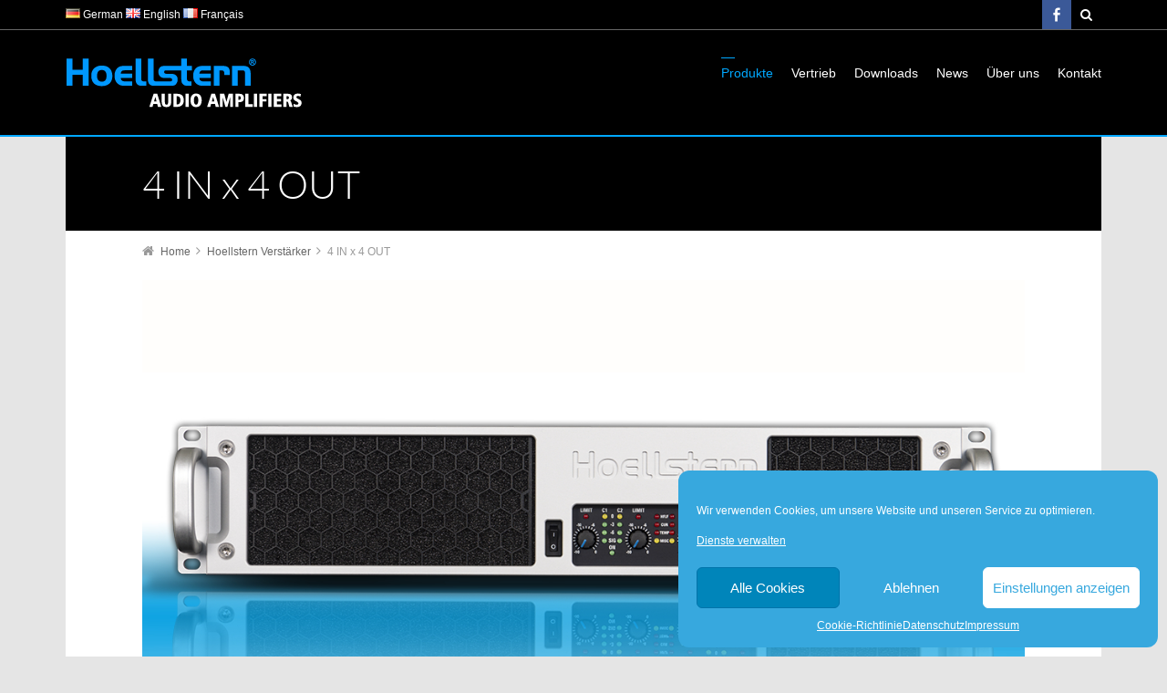

--- FILE ---
content_type: text/html; charset=UTF-8
request_url: https://hoellstern.com/verstaerker/4-in-4-out/
body_size: 17363
content:
<!DOCTYPE html>
<!--[if IE 7]>
<html class="no-js lt-ie10 lt-ie9 lt-ie8" id="ie7" dir="ltr" lang="de-DE"
	prefix="og: https://ogp.me/ns#" >
<![endif]-->
<!--[if IE 8]>
<html class="no-js lt-ie10 lt-ie9" id="ie8" dir="ltr" lang="de-DE"
	prefix="og: https://ogp.me/ns#" >
<![endif]-->
<!--[if IE 9]>
<html class="no-js lt-ie10" id="ie9" dir="ltr" lang="de-DE"
	prefix="og: https://ogp.me/ns#" >
<![endif]-->
<!--[if !IE]><!-->
<html class="no-js" dir="ltr" lang="de-DE"
	prefix="og: https://ogp.me/ns#" >
<!--<![endif]-->
<head>
    <meta charset="UTF-8" />
    
    <link rel="profile" href="http://gmpg.org/xfn/11" />
    <link rel="pingback" href="https://hoellstern.com/xmlrpc.php" />

    
		<!-- All in One SEO 4.2.9 - aioseo.com -->
		<link media="all" href="https://hoellstern.com/wp-content/cache/autoptimize/1/css/autoptimize_6c19596d9f1472972bac1988b0928685.css" rel="stylesheet" /><link media="screen" href="https://hoellstern.com/wp-content/cache/autoptimize/1/css/autoptimize_7f72a76d8f4ee22c564c9764c7daf4c3.css" rel="stylesheet" /><title>4 IN x 4 OUT | Hoellstern Audio Amplifiers</title>
		<meta name="description" content="4 Kanal Verstärker von Hoellstern. Made in Germany!" />
		<meta name="robots" content="max-image-preview:large" />
		<meta name="keywords" content="4 kanal verstärker,audio amplifier,hoellstern,professional audio" />
		<link rel="canonical" href="https://hoellstern.com/verstaerker/4-in-4-out/" />
		<meta name="generator" content="All in One SEO (AIOSEO) 4.2.9 " />
		<meta property="og:locale" content="de_DE" />
		<meta property="og:site_name" content="Hoellstern Audio Amplifiers" />
		<meta property="og:type" content="activity" />
		<meta property="og:title" content="4 IN x 4 OUT | Hoellstern Audio Amplifiers" />
		<meta property="og:description" content="4 Kanal Verstärker von Hoellstern. Made in Germany!" />
		<meta property="og:url" content="https://hoellstern.com/verstaerker/4-in-4-out/" />
		<meta property="og:image" content="https://hoellstern.com/wp-content/uploads/2017/05/hoellstern-2-channel-dsp_tft_audio-amplifier-640.jpg" />
		<meta property="og:image:secure_url" content="https://hoellstern.com/wp-content/uploads/2017/05/hoellstern-2-channel-dsp_tft_audio-amplifier-640.jpg" />
		<meta name="twitter:card" content="summary" />
		<meta name="twitter:title" content="4 IN x 4 OUT | Hoellstern Audio Amplifiers" />
		<meta name="twitter:description" content="4 Kanal Verstärker von Hoellstern. Made in Germany!" />
		<meta name="twitter:image" content="https://hoellstern.com/wp-content/uploads/2017/05/hoellstern-2-channel-dsp_tft_audio-amplifier-640.jpg" />
		<meta name="google" content="nositelinkssearchbox" />
		<script type="application/ld+json" class="aioseo-schema">
			{"@context":"https:\/\/schema.org","@graph":[{"@type":"BreadcrumbList","@id":"https:\/\/hoellstern.com\/verstaerker\/4-in-4-out\/#breadcrumblist","itemListElement":[{"@type":"ListItem","@id":"https:\/\/hoellstern.com\/#listItem","position":1,"item":{"@type":"WebPage","@id":"https:\/\/hoellstern.com\/","name":"Home","description":"Die professionellen Audio Verst\u00e4rker von Hoellstern \u00fcberzeugen durch Klang, Flexibilit\u00e4t und Zuverl\u00e4ssigkeit. Qualit\u00e4t made in Germany!","url":"https:\/\/hoellstern.com\/"},"nextItem":"https:\/\/hoellstern.com\/verstaerker\/#listItem"},{"@type":"ListItem","@id":"https:\/\/hoellstern.com\/verstaerker\/#listItem","position":2,"item":{"@type":"WebPage","@id":"https:\/\/hoellstern.com\/verstaerker\/","name":"Hoellstern Verst\u00e4rker","description":"Hoellstern Verst\u00e4rker sind audiophile Universaltalente - ob 2-Kanal oder 4-Kanal.","url":"https:\/\/hoellstern.com\/verstaerker\/"},"nextItem":"https:\/\/hoellstern.com\/verstaerker\/4-in-4-out\/#listItem","previousItem":"https:\/\/hoellstern.com\/#listItem"},{"@type":"ListItem","@id":"https:\/\/hoellstern.com\/verstaerker\/4-in-4-out\/#listItem","position":3,"item":{"@type":"WebPage","@id":"https:\/\/hoellstern.com\/verstaerker\/4-in-4-out\/","name":"4 IN x 4 OUT","description":"4 Kanal Verst\u00e4rker von Hoellstern. Made in Germany!","url":"https:\/\/hoellstern.com\/verstaerker\/4-in-4-out\/"},"previousItem":"https:\/\/hoellstern.com\/verstaerker\/#listItem"}]},{"@type":"Organization","@id":"https:\/\/hoellstern.com\/#organization","name":"Hoellstern GmbH","url":"https:\/\/hoellstern.com\/","contactPoint":{"@type":"ContactPoint","telephone":"+4976655237020","contactType":"Customer Support"}},{"@type":"WebPage","@id":"https:\/\/hoellstern.com\/verstaerker\/4-in-4-out\/#webpage","url":"https:\/\/hoellstern.com\/verstaerker\/4-in-4-out\/","name":"4 IN x 4 OUT | Hoellstern Audio Amplifiers","description":"4 Kanal Verst\u00e4rker von Hoellstern. Made in Germany!","inLanguage":"de-DE","isPartOf":{"@id":"https:\/\/hoellstern.com\/#website"},"breadcrumb":{"@id":"https:\/\/hoellstern.com\/verstaerker\/4-in-4-out\/#breadcrumblist"},"image":{"@type":"ImageObject","url":"https:\/\/hoellstern.com\/wp-content\/uploads\/2017\/03\/hoellstern-4-channel-audio-amplifier-640.jpg","@id":"https:\/\/hoellstern.com\/#mainImage","width":1136,"height":640,"caption":"Professioneller 4-Kanal Audio Verst\u00e4rker"},"primaryImageOfPage":{"@id":"https:\/\/hoellstern.com\/verstaerker\/4-in-4-out\/#mainImage"},"datePublished":"2017-03-11T10:56:25+01:00","dateModified":"2019-01-13T19:42:40+01:00"},{"@type":"WebSite","@id":"https:\/\/hoellstern.com\/#website","url":"https:\/\/hoellstern.com\/","name":"Hoellstern Audio Amplifiers","description":"Professionelle Audio Verst\u00e4rker","inLanguage":"de-DE","publisher":{"@id":"https:\/\/hoellstern.com\/#organization"}}]}
		</script>
		<script type="text/javascript" >
			window.ga=window.ga||function(){(ga.q=ga.q||[]).push(arguments)};ga.l=+new Date;
			ga('create', "UA-16240806-1", 'auto');
			ga('set', 'anonymizeIp', 1);
			ga('send', 'pageview');
		</script>
		<script type="text/plain" data-service="google-analytics" data-category="statistics" async data-cmplz-src="https://www.google-analytics.com/analytics.js"></script>
		<!-- All in One SEO -->


<meta name="viewport" content="initial-scale=1.0, width=device-width" />
<!--[if lt IE 9]><script src="https://hoellstern.com/wp-content/themes/3clicks/js/excanvas/excanvas.compiled.js"></script><![endif]--><link rel='dns-prefetch' href='//maxcdn.bootstrapcdn.com' />
<link rel="alternate" type="application/rss+xml" title="Hoellstern Audio Amplifiers &raquo; Feed" href="https://hoellstern.com/feed/" />
<link rel="alternate" type="application/rss+xml" title="Hoellstern Audio Amplifiers &raquo; Kommentar-Feed" href="https://hoellstern.com/comments/feed/" />


<style id='global-styles-inline-css' type='text/css'>
body{--wp--preset--color--black: #000000;--wp--preset--color--cyan-bluish-gray: #abb8c3;--wp--preset--color--white: #ffffff;--wp--preset--color--pale-pink: #f78da7;--wp--preset--color--vivid-red: #cf2e2e;--wp--preset--color--luminous-vivid-orange: #ff6900;--wp--preset--color--luminous-vivid-amber: #fcb900;--wp--preset--color--light-green-cyan: #7bdcb5;--wp--preset--color--vivid-green-cyan: #00d084;--wp--preset--color--pale-cyan-blue: #8ed1fc;--wp--preset--color--vivid-cyan-blue: #0693e3;--wp--preset--color--vivid-purple: #9b51e0;--wp--preset--gradient--vivid-cyan-blue-to-vivid-purple: linear-gradient(135deg,rgba(6,147,227,1) 0%,rgb(155,81,224) 100%);--wp--preset--gradient--light-green-cyan-to-vivid-green-cyan: linear-gradient(135deg,rgb(122,220,180) 0%,rgb(0,208,130) 100%);--wp--preset--gradient--luminous-vivid-amber-to-luminous-vivid-orange: linear-gradient(135deg,rgba(252,185,0,1) 0%,rgba(255,105,0,1) 100%);--wp--preset--gradient--luminous-vivid-orange-to-vivid-red: linear-gradient(135deg,rgba(255,105,0,1) 0%,rgb(207,46,46) 100%);--wp--preset--gradient--very-light-gray-to-cyan-bluish-gray: linear-gradient(135deg,rgb(238,238,238) 0%,rgb(169,184,195) 100%);--wp--preset--gradient--cool-to-warm-spectrum: linear-gradient(135deg,rgb(74,234,220) 0%,rgb(151,120,209) 20%,rgb(207,42,186) 40%,rgb(238,44,130) 60%,rgb(251,105,98) 80%,rgb(254,248,76) 100%);--wp--preset--gradient--blush-light-purple: linear-gradient(135deg,rgb(255,206,236) 0%,rgb(152,150,240) 100%);--wp--preset--gradient--blush-bordeaux: linear-gradient(135deg,rgb(254,205,165) 0%,rgb(254,45,45) 50%,rgb(107,0,62) 100%);--wp--preset--gradient--luminous-dusk: linear-gradient(135deg,rgb(255,203,112) 0%,rgb(199,81,192) 50%,rgb(65,88,208) 100%);--wp--preset--gradient--pale-ocean: linear-gradient(135deg,rgb(255,245,203) 0%,rgb(182,227,212) 50%,rgb(51,167,181) 100%);--wp--preset--gradient--electric-grass: linear-gradient(135deg,rgb(202,248,128) 0%,rgb(113,206,126) 100%);--wp--preset--gradient--midnight: linear-gradient(135deg,rgb(2,3,129) 0%,rgb(40,116,252) 100%);--wp--preset--duotone--dark-grayscale: url('#wp-duotone-dark-grayscale');--wp--preset--duotone--grayscale: url('#wp-duotone-grayscale');--wp--preset--duotone--purple-yellow: url('#wp-duotone-purple-yellow');--wp--preset--duotone--blue-red: url('#wp-duotone-blue-red');--wp--preset--duotone--midnight: url('#wp-duotone-midnight');--wp--preset--duotone--magenta-yellow: url('#wp-duotone-magenta-yellow');--wp--preset--duotone--purple-green: url('#wp-duotone-purple-green');--wp--preset--duotone--blue-orange: url('#wp-duotone-blue-orange');--wp--preset--font-size--small: 13px;--wp--preset--font-size--medium: 20px;--wp--preset--font-size--large: 36px;--wp--preset--font-size--x-large: 42px;}.has-black-color{color: var(--wp--preset--color--black) !important;}.has-cyan-bluish-gray-color{color: var(--wp--preset--color--cyan-bluish-gray) !important;}.has-white-color{color: var(--wp--preset--color--white) !important;}.has-pale-pink-color{color: var(--wp--preset--color--pale-pink) !important;}.has-vivid-red-color{color: var(--wp--preset--color--vivid-red) !important;}.has-luminous-vivid-orange-color{color: var(--wp--preset--color--luminous-vivid-orange) !important;}.has-luminous-vivid-amber-color{color: var(--wp--preset--color--luminous-vivid-amber) !important;}.has-light-green-cyan-color{color: var(--wp--preset--color--light-green-cyan) !important;}.has-vivid-green-cyan-color{color: var(--wp--preset--color--vivid-green-cyan) !important;}.has-pale-cyan-blue-color{color: var(--wp--preset--color--pale-cyan-blue) !important;}.has-vivid-cyan-blue-color{color: var(--wp--preset--color--vivid-cyan-blue) !important;}.has-vivid-purple-color{color: var(--wp--preset--color--vivid-purple) !important;}.has-black-background-color{background-color: var(--wp--preset--color--black) !important;}.has-cyan-bluish-gray-background-color{background-color: var(--wp--preset--color--cyan-bluish-gray) !important;}.has-white-background-color{background-color: var(--wp--preset--color--white) !important;}.has-pale-pink-background-color{background-color: var(--wp--preset--color--pale-pink) !important;}.has-vivid-red-background-color{background-color: var(--wp--preset--color--vivid-red) !important;}.has-luminous-vivid-orange-background-color{background-color: var(--wp--preset--color--luminous-vivid-orange) !important;}.has-luminous-vivid-amber-background-color{background-color: var(--wp--preset--color--luminous-vivid-amber) !important;}.has-light-green-cyan-background-color{background-color: var(--wp--preset--color--light-green-cyan) !important;}.has-vivid-green-cyan-background-color{background-color: var(--wp--preset--color--vivid-green-cyan) !important;}.has-pale-cyan-blue-background-color{background-color: var(--wp--preset--color--pale-cyan-blue) !important;}.has-vivid-cyan-blue-background-color{background-color: var(--wp--preset--color--vivid-cyan-blue) !important;}.has-vivid-purple-background-color{background-color: var(--wp--preset--color--vivid-purple) !important;}.has-black-border-color{border-color: var(--wp--preset--color--black) !important;}.has-cyan-bluish-gray-border-color{border-color: var(--wp--preset--color--cyan-bluish-gray) !important;}.has-white-border-color{border-color: var(--wp--preset--color--white) !important;}.has-pale-pink-border-color{border-color: var(--wp--preset--color--pale-pink) !important;}.has-vivid-red-border-color{border-color: var(--wp--preset--color--vivid-red) !important;}.has-luminous-vivid-orange-border-color{border-color: var(--wp--preset--color--luminous-vivid-orange) !important;}.has-luminous-vivid-amber-border-color{border-color: var(--wp--preset--color--luminous-vivid-amber) !important;}.has-light-green-cyan-border-color{border-color: var(--wp--preset--color--light-green-cyan) !important;}.has-vivid-green-cyan-border-color{border-color: var(--wp--preset--color--vivid-green-cyan) !important;}.has-pale-cyan-blue-border-color{border-color: var(--wp--preset--color--pale-cyan-blue) !important;}.has-vivid-cyan-blue-border-color{border-color: var(--wp--preset--color--vivid-cyan-blue) !important;}.has-vivid-purple-border-color{border-color: var(--wp--preset--color--vivid-purple) !important;}.has-vivid-cyan-blue-to-vivid-purple-gradient-background{background: var(--wp--preset--gradient--vivid-cyan-blue-to-vivid-purple) !important;}.has-light-green-cyan-to-vivid-green-cyan-gradient-background{background: var(--wp--preset--gradient--light-green-cyan-to-vivid-green-cyan) !important;}.has-luminous-vivid-amber-to-luminous-vivid-orange-gradient-background{background: var(--wp--preset--gradient--luminous-vivid-amber-to-luminous-vivid-orange) !important;}.has-luminous-vivid-orange-to-vivid-red-gradient-background{background: var(--wp--preset--gradient--luminous-vivid-orange-to-vivid-red) !important;}.has-very-light-gray-to-cyan-bluish-gray-gradient-background{background: var(--wp--preset--gradient--very-light-gray-to-cyan-bluish-gray) !important;}.has-cool-to-warm-spectrum-gradient-background{background: var(--wp--preset--gradient--cool-to-warm-spectrum) !important;}.has-blush-light-purple-gradient-background{background: var(--wp--preset--gradient--blush-light-purple) !important;}.has-blush-bordeaux-gradient-background{background: var(--wp--preset--gradient--blush-bordeaux) !important;}.has-luminous-dusk-gradient-background{background: var(--wp--preset--gradient--luminous-dusk) !important;}.has-pale-ocean-gradient-background{background: var(--wp--preset--gradient--pale-ocean) !important;}.has-electric-grass-gradient-background{background: var(--wp--preset--gradient--electric-grass) !important;}.has-midnight-gradient-background{background: var(--wp--preset--gradient--midnight) !important;}.has-small-font-size{font-size: var(--wp--preset--font-size--small) !important;}.has-medium-font-size{font-size: var(--wp--preset--font-size--medium) !important;}.has-large-font-size{font-size: var(--wp--preset--font-size--large) !important;}.has-x-large-font-size{font-size: var(--wp--preset--font-size--x-large) !important;}
</style>




<link rel='stylesheet' id='g1-font-awesome-css'  href='https://maxcdn.bootstrapcdn.com/font-awesome/4.5.0/css/font-awesome.min.css?ver=4.5.0' type='text/css' media='screen' />








<script type='text/javascript' src='https://hoellstern.com/wp-includes/js/jquery/jquery.min.js?ver=3.6.0' id='jquery-core-js'></script>

<script type='text/javascript' id='sdm-scripts-js-extra'>
/* <![CDATA[ */
var sdm_ajax_script = {"ajaxurl":"https:\/\/hoellstern.com\/wp-admin\/admin-ajax.php"};
/* ]]> */
</script>


<link rel="https://api.w.org/" href="https://hoellstern.com/wp-json/" /><link rel="alternate" type="application/json" href="https://hoellstern.com/wp-json/wp/v2/pages/2363" /><link rel="EditURI" type="application/rsd+xml" title="RSD" href="https://hoellstern.com/xmlrpc.php?rsd" />
<link rel="wlwmanifest" type="application/wlwmanifest+xml" href="https://hoellstern.com/wp-includes/wlwmanifest.xml" /> 
<link rel='shortlink' href='https://hoellstern.com/?p=2363' />
<link rel="alternate" type="application/json+oembed" href="https://hoellstern.com/wp-json/oembed/1.0/embed?url=https%3A%2F%2Fhoellstern.com%2Fverstaerker%2F4-in-4-out%2F" />
<link rel="alternate" type="text/xml+oembed" href="https://hoellstern.com/wp-json/oembed/1.0/embed?url=https%3A%2F%2Fhoellstern.com%2Fverstaerker%2F4-in-4-out%2F&#038;format=xml" />
<link rel="alternate" hreflang="de" href="https://hoellstern.com/verstaerker/4-in-4-out/" title="German" />
<link rel="alternate" hreflang="en" href="https://hoellstern.com/en/amplifiers/4-in-4-out/" title="English" />
<link rel="alternate" hreflang="fr" href="https://hoellstern.com/fr/amplificateurs/4-in-4-out/" title="Français" />
<style>.cmplz-hidden{display:none!important;}</style><style type="text/css">.broken_link, a.broken_link {
	text-decoration: line-through;
}</style></head>
<body data-cmplz=2 class="page-template-default page page-id-2363 page-child parent-pageid-2200 g1-font-regular-m g1-font-important-m g1-tl-square g1-tr-square g1-br-square g1-bl-square g1-preheader-open-expand g1-preheader-layout-wide-semi g1-preheader-tl-square g1-preheader-tr-square g1-preheader-br-square g1-preheader-bl-square g1-header-position-static g1-header-layout-wide-semi g1-header-comp-left-right g1-primary-nav--unstyled g1-header-tl-square g1-header-tr-square g1-header-br-square g1-header-bl-square g1-header-searchform-none g1-precontent-layout-semi-narrow g1-precontent-tl-square g1-precontent-tr-square g1-precontent-br-square g1-precontent-bl-square g1-content-layout-semi-narrow g1-content-tl-square g1-content-tr-square g1-content-br-square g1-content-bl-square g1-prefooter-layout-semi-narrow g1-prefooter-tl-square g1-prefooter-tr-square g1-prefooter-br-square g1-prefooter-bl-square g1-footer-space-after g1-footer-layout-semi-narrow g1-footer-comp-01 g1-footer-tl-square g1-footer-tr-square g1-footer-br-square g1-footer-bl-square g1-secondary-none" itemscope itemtype="http://schema.org/WebPage">
<div id="page">
    <div id="g1-top">
	
	<!-- BEGIN #g1-header -->
    <div id="g1-header-waypoint">
	<div id="g1-header" class="g1-header" role="banner">
        <div class="g1-layout-inner">
            
            <div id="g1-primary-bar">
                <div id="g1-id"><p class="site-title"><a href="https://hoellstern.com" title="Zurück zur Homepage"><noscript><img width="260" height="55" src="https://hoellstern.com/hoellstern/wp-content/uploads/2017/03/hoellstern-logo.png" alt="Hoellstern Audio Amplifiers" data-g1-src-desktop="https://hoellstern.com/hoellstern/wp-content/uploads/2017/03/hoellstern-logo.png" data-g1-src-desktop-hdpi="https://hoellstern.com/hoellstern/wp-content/uploads/2017/03/hoellstern-logo-highdpi.png" /></noscript><img class="lazyload" width="260" height="55" id="g1-logo" src='data:image/svg+xml,%3Csvg%20xmlns=%22http://www.w3.org/2000/svg%22%20viewBox=%220%200%20260%2055%22%3E%3C/svg%3E' data-src="https://hoellstern.com/hoellstern/wp-content/uploads/2017/03/hoellstern-logo.png" alt="Hoellstern Audio Amplifiers" data-g1-src-desktop="https://hoellstern.com/hoellstern/wp-content/uploads/2017/03/hoellstern-logo.png" data-g1-src-desktop-hdpi="https://hoellstern.com/hoellstern/wp-content/uploads/2017/03/hoellstern-logo-highdpi.png" />
                <noscript><img src="https://hoellstern.com/hoellstern/wp-content/uploads/2017/03/hoellstern-logo.png" alt="Hoellstern Audio Amplifiers" /></noscript><noscript><img width="260" height="55" src="https://hoellstern.com/hoellstern/wp-content/uploads/2017/03/hoellstern-logo.png" alt="Hoellstern Audio Amplifiers" data-g1-src-mobile="https://hoellstern.com/hoellstern/wp-content/uploads/2017/03/hoellstern-logo.png" data-g1-src-mobile-hdpi="https://hoellstern.com/hoellstern/wp-content/uploads/2017/03/hoellstern-logo-highdpi.png" /></noscript><img class="lazyload" width="260" height="55" id="g1-mobile-logo" src='data:image/svg+xml,%3Csvg%20xmlns=%22http://www.w3.org/2000/svg%22%20viewBox=%220%200%20260%2055%22%3E%3C/svg%3E' data-src="https://hoellstern.com/hoellstern/wp-content/uploads/2017/03/hoellstern-logo.png" alt="Hoellstern Audio Amplifiers" data-g1-src-mobile="https://hoellstern.com/hoellstern/wp-content/uploads/2017/03/hoellstern-logo.png" data-g1-src-mobile-hdpi="https://hoellstern.com/hoellstern/wp-content/uploads/2017/03/hoellstern-logo-highdpi.png" /></a></p></div><!-- #id -->
                <!-- BEGIN #g1-primary-nav -->
                <nav id="g1-primary-nav" class="g1-nav--unstyled g1-nav--collapsed">
                    <a id="g1-primary-nav-switch" href="#">Menü</a>
                    <ul id="g1-primary-nav-menu" class=""><li id="menu-item-2391" class="menu-item menu-item-type-post_type menu-item-object-page current-page-ancestor current-menu-ancestor current-page-parent current_page_ancestor menu-item-has-children menu-parent-item menu-item-2391 g1-menu-item-level-0 g1-type-drops"><a href="https://hoellstern.com/verstaerker/"><div class="g1-nav-item__arrow"></div><div class="g1-nav-item__title">Produkte</div></a>
<div class="g1-submenus"><ul>
	<li id="menu-item-2390" class="menu-item menu-item-type-post_type menu-item-object-page current-page-ancestor current-menu-ancestor current-menu-parent current-page-parent current_page_parent current_page_ancestor menu-item-has-children menu-parent-item menu-item-2390 g1-menu-item-level-1"><a href="https://hoellstern.com/verstaerker/"><div class="g1-nav-item__arrow"></div><div class="g1-nav-item__title">Verstärker >>></div></a>
	<ul>
		<li id="menu-item-2395" class="menu-item menu-item-type-post_type menu-item-object-page menu-item-2395 g1-menu-item-level-2"><a href="https://hoellstern.com/verstaerker/2-in-2-out/"><div class="g1-nav-item__title">2 IN x 2 OUT</div></a></li>
		<li id="menu-item-2394" class="menu-item menu-item-type-post_type menu-item-object-page menu-item-2394 g1-menu-item-level-2"><a href="https://hoellstern.com/verstaerker/2-in-2-out-dsp/"><div class="g1-nav-item__title">2 IN x 2 OUT DSP</div></a></li>
		<li id="menu-item-2393" class="menu-item menu-item-type-post_type menu-item-object-page current-menu-item page_item page-item-2363 current_page_item menu-item-2393 g1-menu-item-level-2"><a href="https://hoellstern.com/verstaerker/4-in-4-out/"><div class="g1-nav-item__title">4 IN x 4 OUT</div></a></li>
		<li id="menu-item-2392" class="menu-item menu-item-type-post_type menu-item-object-page menu-item-2392 g1-menu-item-level-2"><a href="https://hoellstern.com/verstaerker/4-in-4-out-dsp/"><div class="g1-nav-item__title">4 IN x 4 OUT DSP</div></a></li>
		<li id="menu-item-2651" class="menu-item menu-item-type-post_type menu-item-object-page menu-item-2651 g1-menu-item-level-2"><a href="https://hoellstern.com/verstaerker/4-in-4-out-dsp-tft/"><div class="g1-nav-item__title">4 IN x 4 OUT DSP TFT</div></a></li>
	</ul>
</li>
	<li id="menu-item-2397" class="menu-item menu-item-type-post_type menu-item-object-page menu-item-2397 g1-menu-item-level-1"><a href="https://hoellstern.com/software-k2/"><div class="g1-nav-item__title">Software K2</div></a></li>
	<li id="menu-item-2396" class="menu-item menu-item-type-post_type menu-item-object-page menu-item-2396 g1-menu-item-level-1"><a href="https://hoellstern.com/library-k2/"><div class="g1-nav-item__title">Library K2</div></a></li>
	<li id="menu-item-2871" class="menu-item menu-item-type-post_type menu-item-object-page menu-item-2871 g1-menu-item-level-1"><a href="https://hoellstern.com/systemrack/"><div class="g1-nav-item__title">Systemrack</div></a></li>
	<li id="menu-item-2872" class="menu-item menu-item-type-post_type menu-item-object-page menu-item-2872 g1-menu-item-level-1"><a href="https://hoellstern.com/patchbay/"><div class="g1-nav-item__title">Patchbay</div></a></li>
</ul></div>
</li>
<li id="menu-item-2409" class="menu-item menu-item-type-post_type menu-item-object-page menu-item-2409 g1-menu-item-level-0 g1-type-drops"><a href="https://hoellstern.com/vertrieb/"><div class="g1-nav-item__title">Vertrieb</div></a></li>
<li id="menu-item-3313" class="menu-item menu-item-type-post_type menu-item-object-page menu-item-has-children menu-parent-item menu-item-3313 g1-menu-item-level-0 g1-type-drops"><a href="https://hoellstern.com/downloads/"><div class="g1-nav-item__arrow"></div><div class="g1-nav-item__title">Downloads</div></a>
<div class="g1-submenus"><ul>
	<li id="menu-item-3785" class="menu-item menu-item-type-post_type menu-item-object-page menu-item-3785 g1-menu-item-level-1"><a href="https://hoellstern.com/downloads/software-k2-download/"><div class="g1-nav-item__title">Software K2</div></a></li>
	<li id="menu-item-3317" class="menu-item menu-item-type-post_type menu-item-object-page menu-item-3317 g1-menu-item-level-1"><a href="https://hoellstern.com/downloads/library-k2/"><div class="g1-nav-item__title">Library K2</div></a></li>
	<li id="menu-item-3314" class="menu-item menu-item-type-post_type menu-item-object-page menu-item-3314 g1-menu-item-level-1"><a href="https://hoellstern.com/downloads/treiber/"><div class="g1-nav-item__title">Treiber</div></a></li>
	<li id="menu-item-3316" class="menu-item menu-item-type-post_type menu-item-object-page menu-item-3316 g1-menu-item-level-1"><a href="https://hoellstern.com/downloads/handbuecher/"><div class="g1-nav-item__title">Handbücher</div></a></li>
	<li id="menu-item-3810" class="menu-item menu-item-type-post_type menu-item-object-page menu-item-3810 g1-menu-item-level-1"><a href="https://hoellstern.com/downloads/archiv/"><div class="g1-nav-item__title">Archiv</div></a></li>
</ul></div>
</li>
<li id="menu-item-2769" class="menu-item menu-item-type-post_type menu-item-object-page menu-item-2769 g1-menu-item-level-0 g1-type-drops"><a href="https://hoellstern.com/news/"><div class="g1-nav-item__title">News</div></a></li>
<li id="menu-item-2668" class="menu-item menu-item-type-post_type menu-item-object-page menu-item-has-children menu-parent-item menu-item-2668 g1-menu-item-level-0 g1-type-drops"><a href="https://hoellstern.com/ueber-uns/"><div class="g1-nav-item__arrow"></div><div class="g1-nav-item__title">Über uns</div></a>
<div class="g1-submenus"><ul>
	<li id="menu-item-3411" class="menu-item menu-item-type-post_type menu-item-object-page menu-item-3411 g1-menu-item-level-1"><a href="https://hoellstern.com/karriere/"><div class="g1-nav-item__title">Karriere</div></a></li>
	<li id="menu-item-2687" class="menu-item menu-item-type-post_type menu-item-object-page menu-item-2687 g1-menu-item-level-1"><a href="https://hoellstern.com/garantie/"><div class="g1-nav-item__title">Garantie</div></a></li>
	<li id="menu-item-2686" class="menu-item menu-item-type-post_type menu-item-object-page menu-item-2686 g1-menu-item-level-1"><a href="https://hoellstern.com/umwelt/"><div class="g1-nav-item__title">Umwelt</div></a></li>
</ul></div>
</li>
<li id="menu-item-2151" class="menu-item menu-item-type-post_type menu-item-object-page menu-item-2151 g1-menu-item-level-0 g1-type-drops"><a href="https://hoellstern.com/kontakt/"><div class="g1-nav-item__title">Kontakt</div></a></li>
</ul>
                    
                                        
                </nav>
                <!-- END #g1-primary-nav -->
            </div><!-- END #g1-primary-bar -->

            
		</div>

        <div class="g1-background">
</div>	</div>
    </div>
	<!-- END #g1-header -->	

		
		
	
<!-- BEGIN #g1-precontent -->
<div id="g1-precontent" class="g1-precontent">
        <div class="g1-background">
</div></div>
<!-- END #g1-precontent -->

        <div class="g1-background">
        </div>
    </div>

	<!-- BEGIN #g1-content -->
	<div id="g1-content" class="g1-content">
        <div class="g1-layout-inner">
            <nav class="g1-nav-breadcrumbs g1-meta"><p class="assistive-text">You are here: </p><ol itemscope itemtype="http://schema.org/BreadcrumbList"><li class="g1-nav-breadcrumbs__item" itemprop="itemListElement" itemscope itemtype="http://schema.org/ListItem"><a itemprop="item" href="https://hoellstern.com/"><span itemprop="name">Home</span></a><meta itemprop="position" content="1" /></li><li class="g1-nav-breadcrumbs__item" itemprop="itemListElement" itemscope itemtype="http://schema.org/ListItem"><a itemprop="item" href="https://hoellstern.com/verstaerker/"><span itemprop="name">Hoellstern Verstärker</span></a><meta itemprop="position" content="2" /></li><li class="g1-nav-breadcrumbs__item">4 IN x 4 OUT</li></ol></nav>            <div id="g1-content-area">			<div id="primary">
			<div id="content" role="main">
				
                    <article id="post-2363" class="post-2363 page type-page status-publish has-post-thumbnail g1-complete">
                        
                                                <header class="entry-header">
                            <div class="g1-hgroup">
                                                                <h1 class="entry-title">4 IN x 4 OUT</h1>
                                                                                            </div>
                        </header><!-- .entry-header -->
                        
                        <!-- BEGIN .entry-content -->
                        <div class="entry-content">
                            <p><noscript><img class="alignnone wp-image-2953 size-full" src="https://hoellstern.com/hoellstern/wp-content/uploads/2017/03/hoellstern-4-channel-audio-amplifier-640.jpg" alt="Hoellstern 4-Kanal Audio Verstärker" width="1136" height="640" srcset="https://hoellstern.com/wp-content/uploads/2017/03/hoellstern-4-channel-audio-amplifier-640.jpg 1136w, https://hoellstern.com/wp-content/uploads/2017/03/hoellstern-4-channel-audio-amplifier-640-300x169.jpg 300w, https://hoellstern.com/wp-content/uploads/2017/03/hoellstern-4-channel-audio-amplifier-640-768x433.jpg 768w, https://hoellstern.com/wp-content/uploads/2017/03/hoellstern-4-channel-audio-amplifier-640-1024x577.jpg 1024w, https://hoellstern.com/wp-content/uploads/2017/03/hoellstern-4-channel-audio-amplifier-640-968x545.jpg 968w, https://hoellstern.com/wp-content/uploads/2017/03/hoellstern-4-channel-audio-amplifier-640-636x358.jpg 636w, https://hoellstern.com/wp-content/uploads/2017/03/hoellstern-4-channel-audio-amplifier-640-482x271.jpg 482w, https://hoellstern.com/wp-content/uploads/2017/03/hoellstern-4-channel-audio-amplifier-640-320x180.jpg 320w, https://hoellstern.com/wp-content/uploads/2017/03/hoellstern-4-channel-audio-amplifier-640-239x135.jpg 239w" sizes="(max-width: 1136px) 100vw, 1136px" /></noscript><img class="lazyload alignnone wp-image-2953 size-full" src='data:image/svg+xml,%3Csvg%20xmlns=%22http://www.w3.org/2000/svg%22%20viewBox=%220%200%201136%20640%22%3E%3C/svg%3E' data-src="https://hoellstern.com/hoellstern/wp-content/uploads/2017/03/hoellstern-4-channel-audio-amplifier-640.jpg" alt="Hoellstern 4-Kanal Audio Verstärker" width="1136" height="640" data-srcset="https://hoellstern.com/wp-content/uploads/2017/03/hoellstern-4-channel-audio-amplifier-640.jpg 1136w, https://hoellstern.com/wp-content/uploads/2017/03/hoellstern-4-channel-audio-amplifier-640-300x169.jpg 300w, https://hoellstern.com/wp-content/uploads/2017/03/hoellstern-4-channel-audio-amplifier-640-768x433.jpg 768w, https://hoellstern.com/wp-content/uploads/2017/03/hoellstern-4-channel-audio-amplifier-640-1024x577.jpg 1024w, https://hoellstern.com/wp-content/uploads/2017/03/hoellstern-4-channel-audio-amplifier-640-968x545.jpg 968w, https://hoellstern.com/wp-content/uploads/2017/03/hoellstern-4-channel-audio-amplifier-640-636x358.jpg 636w, https://hoellstern.com/wp-content/uploads/2017/03/hoellstern-4-channel-audio-amplifier-640-482x271.jpg 482w, https://hoellstern.com/wp-content/uploads/2017/03/hoellstern-4-channel-audio-amplifier-640-320x180.jpg 320w, https://hoellstern.com/wp-content/uploads/2017/03/hoellstern-4-channel-audio-amplifier-640-239x135.jpg 239w" data-sizes="(max-width: 1136px) 100vw, 1136px" /></p>
<ul class="g1-grid"><li class="g1-column g1-one-third g1-valign-top">
<a id="g1-button-1" class="g1-button g1-button--big g1-button--solid g1-button--wide " href="#modelle" title="Modelle" >Modelle</a>
</li><!-- -->
<li class="g1-column g1-one-third g1-valign-top">
<a id="g1-button-2" class="g1-button g1-button--big g1-button--solid g1-button--wide " href="#daten" title="Spezifikationen" >Technische Daten</a>
</li><!-- -->
<li class="g1-column g1-one-third g1-valign-top">
<a id="g1-button-3" class="g1-button g1-button--big g1-button--solid g1-button--wide " href="https://hoellstern.com/software-k2/" title="Zur Software K2" >Software</a>
</li><!-- --></ul>
<div id="g1-divider-1" class="g1-divider g1-divider--none g1-divider--noicon "></div>
<style type="text/css" scoped="scoped">#g1-section-1.g1-section {background-repeat:repeat; background-position:center top; background-attachment:static;}</style><div id="g1-section-1" class="g1-section "><div class="g1-layout-inner">
<ul class="g1-grid"><li class="g1-column g1-one-half g1-valign-top">
<h1>Leistung pur</h1>
</li><!-- -->
<li class="g1-column g1-one-half g1-valign-top">
<div id="g1-lead-1" class="g1-lead " >
<p>Alle Verstärkermodelle verfügen über kompromisslos hohe Ausgangsleistungen von 8 kW bis 30 kW. Damit werden alle Beschallungsaufgaben bei Festinstallationen und im Touringbusiness erfolgreich realisiert. Die extreme Laststabilität garantiert einen saubere Kontrolle von 2 Ohm Lasten. &#8222;Tauglich&#8220; und &#8222;fähig&#8220; beschreiben nicht die Macht, mit der diese Verstärker Lautsprecher audiophil ansteuern und dynamisch kontrollieren.</p>
</div>
</li><!-- --></ul>
</div></div>
<style type="text/css" scoped="scoped">#g1-section-2.g1-section {background-color: #efefef; background-repeat:repeat; background-position:center top; background-attachment:static;}</style><div id="g1-section-2" class="g1-section "><div class="g1-layout-inner">
<ul class="g1-grid"><li class="g1-column g1-one-half g1-valign-top">
<div id="g1-lead-2" class="g1-lead " >
<p>Ob Kaltstart bei -40° in Russland oder sengende 40°C Sommerhitze auf der Wiese, diese Verstärker liefern eine saubere, audiophile und druckvolle Verstärkung untern allen Umständen. Der hohe Wirkungsgrad von bis zu 85% und das kompromisslose Design aus der Raumfahrt- und Automobilindustrie liefern Ausgangsleistungen und Ausgangsströme die ihres gleichen suchen.</p>
</div>
</li><!-- -->
<li class="g1-column g1-one-half g1-valign-top">
<h1>Super Cool</h1>
</li><!-- --></ul>
</div></div>
<style type="text/css" scoped="scoped">#g1-section-3.g1-section {background-repeat:repeat; background-position:center top; background-attachment:static;}</style><div id="g1-section-3" class="g1-section "><div class="g1-layout-inner">
<ul class="g1-grid"><li class="g1-column g1-one-half g1-valign-top">
<h1>Zuverlässig</h1>
</li><!-- -->
<li class="g1-column g1-one-half g1-valign-top">
<div id="g1-lead-3" class="g1-lead " >
<p>Die hohe Zuverlässigkeit zeigt sich seit 2004 bei allen Arten von Beschallungen. Ob im 2 Ohm Betrieb auf Hardstyle Techno-Trucks, bei großen Festivals oder bei kleineren Veranstaltungen mit nur einem Verstärker. Mit fünf Modellen lässt sich ein einheitlicher Materialpool im Rental- und Touringbetrieb wirtschaftlich optimal definieren und gestalten. Mit vier Ein- und Ausgängen sind die Verstärker für alle Anwendungen sehr gut einsetzbar.</p>
</div>
</li><!-- --></ul>
</div></div>
<style type="text/css" scoped="scoped">#g1-section-4.g1-section {background-color: #efefef; background-repeat:repeat; background-position:center top; background-attachment:static;}</style><div id="g1-section-4" class="g1-section "><div class="g1-layout-inner">
<ul class="g1-grid"><li class="g1-column g1-one-half g1-valign-top">
<div id="g1-lead-4" class="g1-lead " >
<p>Durch die stetig wachsende K2-Lautsprecherbibliothek mit aktuell 520 Presets und 300 geräteinternen DSP-Speicherplätzen ist eine maximale und weltweit einzigartige Flexibilität geboten. Die Verstärker sind die Plattform für alle Lautsprecher weltweit. Die K2 Lautsprecher-Bibliotheken sind wie die Verstärker hervorragend präzise aufgebaut.</p>
</div>
</li><!-- -->
<li class="g1-column g1-one-half g1-valign-top">
<h1>Flexibel</h1>
</li><!-- --></ul>
</div></div>
<style type="text/css" scoped="scoped">#g1-section-5.g1-section {background-repeat:repeat; background-position:center top; background-attachment:static;}</style><div id="g1-section-5" class="g1-section "><div class="g1-layout-inner">
<ul class="g1-grid"><li class="g1-column g1-one-half g1-valign-top">
<h1>Kompakt</h1>
</li><!-- -->
<li class="g1-column g1-one-half g1-valign-top">
<div id="g1-lead-5" class="g1-lead " >
<p>Die kompakte Bauform mit 2 Höheneinheiten bei 30cm Tiefe ist rekordverdächtig kompakt und mit 12 kg erstaunlich leicht. Das robuste Stahlblechgehäuse steht mit seinen vielen Einpressmuttern, hochfesten Schrauben samt Sicherungslack exemplarisch für die legendäre Qualität der Hoellstern Verstärker.</p>
</div>
</li><!-- --></ul>
</div></div>
<style type="text/css" scoped="scoped">#g1-section-6.g1-section {background-color: #efefef; background-repeat:repeat; background-position:center top; background-attachment:static;}</style><div id="g1-section-6" class="g1-section "><div class="g1-layout-inner">
<ul class="g1-grid"><li class="g1-column g1-one-half g1-valign-top">
<div id="g1-lead-6" class="g1-lead " >
<p>5 Jahre Garantie und eine garantierte Produktion in Deutschland sind ein wesentlicher Bestandteil  der Produktphilosophie.</p>
<p><em>Es gibt viele weitere, nennswerte Vorteile doch aufgepasst: Das Motto &#8222;hearing is believing&#8220;gilt. Ein qualifizierter A/B-Test sagt mehr aus als 1000 Worte.</em></p>
</div>
</li><!-- -->
<li class="g1-column g1-one-half g1-valign-top">
<h1>5 Jahre Garantie</h1>
</li><!-- --></ul>
</div></div>
<p><a name="modelle"></a></p>
<div id="g1-divider-2" class="g1-divider g1-divider--simple g1-divider--noicon "></div>
<h1 style="text-align: center;">Modelle</h1>
<h3 style="text-align: center;">Engineered and Made in Germany</h3>
<div id="g1-table-1" class="g1-table g1-table--solid ">
<table>
<thead>
<tr>
<th style="width: 114.083px;">Verstärker</th>
<th style="width: 57.3333px;">8 Ohm</th>
<th style="width: 57.3333px;">4 Ohm</th>
<th style="width: 63.5667px;">2,7 Ohm</th>
<th style="width: 57.35px;">2 Ohm</th>
<th style="width: 50.0333px;">1 Ohm</th>
<th style="width: 68.7667px;">Gebrückt</th>
</tr>
</thead>
<tbody>
<tr>
<td style="width: 114.083px;"><strong>Hoellstern 20.4</strong></td>
<td style="width: 57.3333px;">2.200 W</td>
<td style="width: 57.3333px;">4.400 W</td>
<td style="width: 63.5667px;">6.300 W</td>
<td style="width: 57.35px;">8.000 W</td>
<td style="width: 50.0333px;">&#8211;</td>
<td style="width: 68.7667px;">16.000 W</td>
</tr>
<tr>
<td style="width: 114.083px;"><strong>Hoellstern 13.4</strong></td>
<td style="width: 57.3333px;">1.300 W</td>
<td style="width: 57.3333px;">2.600 W</td>
<td style="width: 63.5667px;">3.800 W</td>
<td style="width: 57.35px;">3.400 W<br />
<span style="font-size: 8pt;">MODE:OFF</span></td>
<td style="width: 50.0333px;">&#8211;</td>
<td style="width: 68.7667px;">7.600 W</td>
</tr>
</tbody>
</table>
</div>
<div id="g1-divider-3" class="g1-divider g1-divider--simple g1-divider--noicon "></div>
<h1 style="text-align: center;">Das sagen unsere Kunden</h1>
<h3 style="text-align: center;">Wir lassen lieber die reden, die auf uns setzen&#8230;</h3>
<div id="g1-divider-4" class="g1-divider g1-divider--simple g1-divider--icon "><span><i class="fa fa-comments"></i></span></div>
<ul class="g1-grid"><li class="g1-column g1-one-half g1-valign-top">
<figure id="g1-quote-1" class="g1-quote g1-quote--solid g1-quote--medium " ><div class="g1-inner">
<p>Also mich hat es umgehauen und alle anderen auch. Unglaublich, macht einfach nur Spaß, laut Musik zu hören! Eure Limiter machen genau das, was sie physikalisch sollen, sehr präzise.</p>
</div><figcaption class="g1-meta"><span class="g1-quote__image"></span><strong>Technischer Betreuer</strong><span>Club aus Berlin</span></figcaption></figure>
</li><!-- -->
<li class="g1-column g1-one-half g1-valign-top">
<figure id="g1-quote-2" class="g1-quote g1-quote--solid g1-quote--medium " ><div class="g1-inner">
<p>Wir haben im A/B-Vergleich die Stromaufnahme vom Delta 14.4 mit anderen digitalen Endstufen verglichen. Das Powermanagement ist bei Hoellstern deutlich besser!</p>
</div><figcaption class="g1-meta"><span class="g1-quote__image"></span><strong>Technischer Dienstleister</strong><span>Bayreuth</span></figcaption></figure>
</li><!-- --></ul>
<div id="g1-divider-5" class="g1-divider g1-divider--simple g1-divider--noicon "></div>
<p><a name="daten"></a></p>
<h1 style="text-align: center;">Technische Daten</h1>
<h3 style="text-align: center;">Fakten, Fakten, Fakten</h3>
<div id="g1-tabs-1" class="g1-tabs g1-tabs--simple g1-type--click g1-tabs--horizontal g1-tabs--top g1-align-left ">
<div id="tab-title-counter-1" class="g1-tab-title ">
<p>Allgemeine Daten</p>
</div>
<div id="tab-content-counter-1" class="g1-tab-content ">

<ul id="g1-list-1" class="g1-list--icon g1-list--simple ">
<li><i class="fa fa-check-square-o g1-list__icon"></i>Alle Modelle haben die gleich hohe Bauteilqualität</li>
<li><i class="fa fa-check-square-o g1-list__icon"></i>Alle Modelle spielen klanglich auf gleich hohem Niveau</li>
<li><i class="fa fa-check-square-o g1-list__icon"></i>4 XLR Ganzmetall-Buchsen und 4 XLR Ganzmetall-Stecker zum Durchschleifen</li>
<li><i class="fa fa-check-square-o g1-list__icon"></i>4 SpeakON-Buchsen in Hochstrom-Ausführung und aufgedoppelter Dickkupfer-Leiterkarte</li>
<li><i class="fa fa-check-square-o g1-list__icon"></i>1 PowerCon AC-Netzeingang mit vollaktiver Power-Faktor-Korrektur (PFC), nahezu keine Blindleistung auf dem AC-Netz</li>
<li><i class="fa fa-check-square-o g1-list__icon"></i>AC-Netzeingang aktiv überwacht</li>
<li><i class="fa fa-check-square-o g1-list__icon"></i>Ab 80V bis 250V AC funktionsfähig</li>
<li><i class="fa fa-check-square-o g1-list__icon"></i>Netzstromaufnahme Langzeit auf 16A rms begrenzt (16 B Automat)</li>
<li><i class="fa fa-check-square-o g1-list__icon"></i>Dynamische Stromaufnahme von bis zu 48 A</li>
<li><i class="fa fa-check-square-o g1-list__icon"></i>Sehr hoher Wirkungsgrad von bis zu 85%</li>
<li><i class="fa fa-check-square-o g1-list__icon"></i>Massive Kühlköper direkt mit dem Stahlgehäuse verschraubt</li>
<li><i class="fa fa-check-square-o g1-list__icon"></i>Extrem hohe thermische Stabilität für härteste Einsatzbedingungen</li>
<li><i class="fa fa-check-square-o g1-list__icon"></i>Netzteil mit extrem großem Energiepuffer</li>
<li><i class="fa fa-check-square-o g1-list__icon"></i>Massive Ausgangsstufen mit einer Stromabgabefähigkeit von bis zu 125 A je Kanal</li>
<li><i class="fa fa-check-square-o g1-list__icon"></i>Ausgangsblöcke mit 8-Lagen Dickkupfer-Leiterkarten.</li>
<li><i class="fa fa-check-square-o g1-list__icon"></i>Hochwertigste Lüfter mit einer Lebensdauer von &gt; 250.000 Stunden bei +40°</li>
<li><i class="fa fa-check-square-o g1-list__icon"></i>Erlaubte minimale Einschalttemperatur: -40°C und damit für alle Jahreszeiten und Klimazonen geeignet</li>
<li><i class="fa fa-check-square-o g1-list__icon"></i>Versiegelte Leiterkarten gegen Nässe, Betauung und agressive Stoffe</li>
<li><i class="fa fa-check-square-o g1-list__icon"></i>2 HE 19&#8243; Gehäuse mit nur 30 cm Tiefe und nur 12 kg Gewicht für leichte und kompakte Racks</li>
<li><i class="fa fa-check-square-o g1-list__icon"></i>Robuste Stahlblechgehäusekonstruktion</li>
<li><i class="fa fa-check-square-o g1-list__icon"></i>Optimal geeignet für Touringbusiness und Festinstallationen</li>
<li><i class="fa fa-check-square-o g1-list__icon"></i>5 Jahre Garantie mit garantierter Produktion in Deutschland</li>
</ul>

</div>
<div id="tab-title-counter-2" class="g1-tab-title ">
<p>20.4</p>
</div>
<div id="tab-content-counter-2" class="g1-tab-content ">
<table style="width: 100%;">
<tbody>
<tr style="height: 24px;">
<td style="height: 24px; width: 389px;"><strong>Anzahl der getrennten Eingänge</strong></td>
<td style="height: 24px; width: 11.9667px;"></td>
<td style="height: 24px; width: 409.033px;" colspan="4">4</td>
</tr>
<tr style="height: 24px;">
<td style="height: 24px; width: 389px;"><strong>Anzahl der getrennten Ausgänge</strong></td>
<td style="height: 24px; width: 11.9667px;"></td>
<td style="height: 24px; width: 409.033px;" colspan="4">4</td>
</tr>
<tr style="height: 24px;">
<td style="height: 24px; width: 389px;"><strong>Ausgangsspannung</strong><sub>Spitze</sub></td>
<td style="height: 24px; width: 11.9667px;"></td>
<td style="height: 24px; width: 409.033px;" colspan="4">&gt; 190 V</td>
</tr>
<tr style="height: 24px;">
<td style="height: 24px; width: 389px;"><strong>Ausgangsstrom-Abschaltgrenze</strong><sub>Spitze</sub><strong> (mit 5 Wiederholungen)</strong></td>
<td style="height: 24px; width: 11.9667px;"></td>
<td style="height: 24px; width: 409.033px;" colspan="4">&gt; 115 A</td>
</tr>
<tr style="height: 24px;">
<td style="height: 24px; width: 389px;"><strong>Ausgangsleistungen und erlaubte, nominale Belastungen</strong></td>
<td style="height: 24px; width: 11.9667px;"></td>
<td style="height: 24px; width: 409.033px;">Ausgang C1</td>
<td style="height: 24px; width: 409.033px;">Ausgang C2</td>
<td style="height: 24px; width: 409.033px;">Ausgang C3</td>
<td style="height: 24px; width: 409.033px;">Ausgang C4</td>
</tr>
<tr style="height: 24px;">
<td style="height: 24px; width: 389px;"><strong>8 Ohm (Brückbar)<br />
</strong></td>
<td style="height: 24px; width: 11.9667px;"></td>
<td style="height: 24px; width: 409.033px;">2200 W</td>
<td style="height: 24px; width: 409.033px;">2200 W</td>
<td style="height: 24px; width: 409.033px;">2200 W</td>
<td style="height: 24px; width: 409.033px;">2200 W</td>
</tr>
<tr style="height: 24px;">
<td style="height: 24px; width: 389px;"><strong>4 Ohm (Brückbar)<br />
</strong></td>
<td style="height: 24px; width: 11.9667px;"></td>
<td style="height: 24px; width: 409.033px;">4400 W</td>
<td style="height: 24px; width: 409.033px;">4400 W</td>
<td style="height: 24px; width: 409.033px;">4400 W</td>
<td style="height: 24px; width: 409.033px;">4400 W</td>
</tr>
<tr style="height: 24px;">
<td style="height: 24px; width: 389px;"><strong>2,7 Ohm</strong></td>
<td style="height: 24px; width: 11.9667px;"></td>
<td style="height: 24px; width: 409.033px;">&gt; 6000 W <sup>1)</sup></td>
<td style="height: 24px; width: 409.033px;">&gt; 6000 W <sup>1)</sup></td>
<td style="height: 24px; width: 409.033px;">&gt; 6000 W <sup>1)</sup></td>
<td style="height: 24px; width: 409.033px;">&gt; 6000 W <sup>1)</sup></td>
</tr>
<tr style="height: 24px;">
<td style="height: 24px; width: 389px;"><strong>2,0 Ohm</strong></td>
<td style="height: 24px; width: 11.9667px;"></td>
<td style="height: 24px; width: 409.033px;">&gt; 8000 W <sup>1)</sup></td>
<td style="height: 24px; width: 409.033px;">&gt; 8000 W <sup>1)</sup></td>
<td style="height: 24px; width: 409.033px;">&gt; 8000 W <sup>1)</sup></td>
<td style="height: 24px; width: 409.033px;">&gt; 8000 W <sup>1)</sup></td>
</tr>
<tr style="height: 24px;">
<td style="height: 24px; width: 389px;"><strong>1,6 Ohm (informativ – 2 Ohm minus 20 %)</strong></td>
<td style="height: 24px; width: 11.9667px;"></td>
<td style="height: 24px; width: 409.033px;">&gt; 10000 W <sup>1)</sup></td>
<td style="height: 24px; width: 409.033px;">&gt; 10000 W <sup>1)</sup></td>
<td style="height: 24px; width: 409.033px;">&gt; 10000 W <sup>1)</sup></td>
<td style="height: 24px; width: 409.033px;">&gt; 10000 W <sup>1)</sup></td>
</tr>
<tr style="height: 24px;">
<td style="height: 24px; width: 389px;"><strong>THD bei 1 kHz an 4 Ohm und -3 dB</strong></td>
<td style="height: 24px; width: 11.9667px;"></td>
<td style="height: 24px; width: 409.033px;" colspan="4">&lt; 0,03 %</td>
</tr>
<tr style="height: 24px;">
<td style="height: 24px; width: 389px;"><strong>Frequenzgang 20 Hz bis 20 kHz an 8 Ohm bei -15 dB</strong></td>
<td style="height: 24px; width: 11.9667px;"></td>
<td style="height: 24px; width: 409.033px;" colspan="4">+ / &#8211; 0,5 dB (typisch + / &#8211; 0,05 dB)</td>
</tr>
<tr style="height: 24px;">
<td style="height: 24px; width: 389px;"><strong>Dämpfungsfaktor an 8 Ohm, 100 Hz</strong></td>
<td style="height: 24px; width: 11.9667px;"></td>
<td style="height: 24px; width: 409.033px;" colspan="4">&gt; 1000, typisch 1500 inklusive der SpeakON<sup>®</sup> Steckverbinder, typ. 5 mOhm</td>
</tr>
<tr style="height: 24px;">
<td style="height: 24px; width: 389px;"><strong>Latenzzeit ohne DSP bzw. bypass (Stecker zu Stecker)</strong></td>
<td style="height: 24px; width: 11.9667px;"></td>
<td style="height: 24px; width: 409.033px;" colspan="4">0,000 ms, ZeroLatency™ Technologie</td>
</tr>
<tr style="height: 24px;">
<td style="height: 24px; width: 389px;"><strong>Signal Limiter</strong></td>
<td style="height: 24px; width: 11.9667px;"></td>
<td style="height: 24px; width: 409.033px;" colspan="4">Ja</td>
</tr>
<tr style="height: 24px;">
<td style="height: 24px; width: 389px;"><strong>Stromüberwachung</strong></td>
<td style="height: 24px; width: 11.9667px;"></td>
<td style="height: 24px; width: 409.033px;" colspan="4">Ja</td>
</tr>
<tr style="height: 24px;">
<td style="height: 24px; width: 389px;"><strong>LF Limiter</strong></td>
<td style="height: 24px; width: 11.9667px;"></td>
<td style="height: 24px; width: 409.033px;" colspan="4">Ja, reduziert soft den Verstärkungsfaktor</td>
</tr>
<tr style="height: 24px;">
<td style="height: 24px; width: 389px;"><strong>HF Limiter</strong></td>
<td style="height: 24px; width: 11.9667px;"></td>
<td style="height: 24px; width: 409.033px;" colspan="4">Ja, reduziert soft den Verstärkungsfaktor</td>
</tr>
<tr style="height: 24px;">
<td style="height: 24px; width: 389px;"><strong>AC-Netzstromüberwachung / Powermanagement</strong></td>
<td style="height: 24px; width: 11.9667px;"></td>
<td style="height: 24px; width: 409.033px;" colspan="4">Ja</td>
</tr>
<tr style="height: 24px;">
<td style="height: 24px; width: 389px;"><strong>Verstärkungsfaktor Kipp-Schalter Rückseite</strong></td>
<td style="height: 24px; width: 11.9667px;"></td>
<td style="height: 24px; width: 409.033px;" colspan="4">26 dB und 32 dB Grundverstärkung</td>
</tr>
<tr style="height: 24px;">
<td style="height: 24px; width: 389px;"><strong>Verstärkungsfaktor Drehsteller Frontseite</strong></td>
<td style="height: 24px; width: 11.9667px;"></td>
<td style="height: 24px; width: 409.033px;" colspan="4">0 dB bis – 100 dB, digital kontrolliert</td>
</tr>
<tr style="height: 24px;">
<td style="height: 24px; width: 389px;"><strong>Brückenschalter Rückseite</strong></td>
<td style="height: 24px; width: 11.9667px;"></td>
<td style="height: 24px; width: 409.033px;" colspan="4">Kanal 1 und 2: Ja / Kanal 3 und 4: Ja</td>
</tr>
<tr style="height: 24px;">
<td style="height: 24px; width: 389px;"><strong>Steckverbinder AC-Netzeingang</strong></td>
<td style="height: 24px; width: 11.9667px;"></td>
<td style="height: 24px; width: 409.033px;" colspan="4">1 x Neutrik<sup>®</sup> PowerCON<sup>®</sup></td>
</tr>
<tr style="height: 24px;">
<td style="height: 24px; width: 389px;"><strong>Steckverbinder Analog-Eingänge und Durchschleifbuchsen</strong></td>
<td style="height: 24px; width: 11.9667px;"></td>
<td style="height: 24px; width: 409.033px;" colspan="4">4 x 3-Pin Neutrik<sup>®</sup> Ganzmetall Buchse und 4 x 3-Pin Neutrik<sup>®</sup> Ganzmetall Stecker</td>
</tr>
<tr style="height: 24px;">
<td style="height: 24px; width: 389px;"><strong>Steckverbinder Verstärker Ausgänge</strong></td>
<td style="height: 24px; width: 11.9667px;"></td>
<td style="height: 24px; width: 409.033px;" colspan="4">4 x 4-Pin Hochstrom Neutrik<sup>®</sup> SpeakON<sup>®</sup></td>
</tr>
<tr style="height: 24px;">
<td style="height: 24px; width: 389px;"><strong>Fernsteuer-Netzwerk</strong></td>
<td style="height: 24px; width: 11.9667px;"></td>
<td style="height: 24px; width: 409.033px;" colspan="4">Ja, D-Sub 9 Buchse, RS-485 Netzwerk, RS-232 Punkt zu Punkt, Hoellstern<sup>®</sup> Protokoll</td>
</tr>
<tr style="height: 24px;">
<td style="height: 24px; width: 389px;"><strong>Status LEDs Display Frontseite</strong></td>
<td style="height: 24px; width: 11.9667px;"></td>
<td style="height: 24px; width: 409.033px;" colspan="4">Standby, Signal Input, VU -6 dB, VU -3 dB , VU 0 dB und Signal Limit</td>
</tr>
<tr style="height: 24px;">
<td style="height: 24px; width: 389px;"><strong>Error LEDs Display Frontseite</strong></td>
<td style="height: 24px; width: 11.9667px;"></td>
<td style="height: 24px; width: 409.033px;" colspan="4">Current (Strom), HF / LF Limiter, Temperatur</td>
</tr>
<tr style="height: 24px;">
<td style="height: 24px; width: 389px;"><strong>Drehsteller Frontseite</strong></td>
<td style="height: 24px; width: 11.9667px;"></td>
<td style="height: 24px; width: 409.033px;" colspan="4">Je Kanal ein Drehsteller mit Rasterung und digitaler Erfassung</td>
</tr>
<tr style="height: 24px;">
<td style="height: 24px; width: 389px;"><strong>Schalter Frontseite</strong></td>
<td style="height: 24px; width: 11.9667px;"></td>
<td style="height: 24px; width: 409.033px;" colspan="4">Standby / EIN Schalter, Software kontrolliert</td>
</tr>
<tr style="height: 24px;">
<td style="height: 24px; width: 389px;"><strong>AC-Netzeingang</strong></td>
<td style="height: 24px; width: 11.9667px;"></td>
<td style="height: 24px; width: 409.033px;" colspan="4">180 VAC bis 265 VAC, ab 70 VAC betriebsbereit, 400 V tolerant</td>
</tr>
<tr style="height: 24px;">
<td style="height: 24px; width: 389px;"><strong>Einschaltstrom</strong></td>
<td style="height: 24px; width: 11.9667px;"></td>
<td style="height: 24px; width: 409.033px;" colspan="4">10 A Softstart</td>
</tr>
<tr style="height: 24px;">
<td style="height: 24px; width: 389px;"><strong>Intelligentes AC-Netz Powermanagement</strong></td>
<td style="height: 24px; width: 11.9667px;"></td>
<td style="height: 24px; width: 409.033px;" colspan="4">Ja, iCVP<sup>®</sup> Technologie, 2-fach hart geregeltes Schaltnetzteil</td>
</tr>
<tr style="height: 24px;">
<td style="height: 24px; width: 389px;"><strong>Wirkungsgrad</strong></td>
<td style="height: 24px; width: 11.9667px;"></td>
<td style="height: 24px; width: 409.033px;" colspan="4">Bis zu 85 % (von AC-Netz bis Audio-Ausgang)</td>
</tr>
<tr style="height: 24px;">
<td style="height: 24px; width: 389px;"><strong>AC-Netz Absicherung</strong></td>
<td style="height: 24px; width: 11.9667px;"></td>
<td style="height: 24px; width: 409.033px;" colspan="4">16 A (B Automat), für Personenwarnsysteme C Automat oder besser</td>
</tr>
<tr style="height: 24px;">
<td style="height: 24px; width: 389px;"><strong>Gehäusekonstruktion</strong></td>
<td style="height: 24px; width: 11.9667px;"></td>
<td style="height: 24px; width: 409.033px;" colspan="4">Korpus Stahl, schwarz gepulvert, Frontplatte Aluminium eloxiert</td>
</tr>
<tr style="height: 24px;">
<td style="height: 24px; width: 389px;"><strong>Griffe und 19&#8243; Winkel</strong></td>
<td style="height: 24px; width: 11.9667px;"></td>
<td style="height: 24px; width: 409.033px;" colspan="4">Ja, Aluminium eloxiert, austauschbar</td>
</tr>
<tr style="height: 24px;">
<td style="height: 24px; width: 389px;"><strong>Luftfilter und Gitter</strong></td>
<td style="height: 24px; width: 11.9667px;"></td>
<td style="height: 24px; width: 409.033px;" colspan="4">Offenporiger Schaumstoff, Gitter aus Federstahl, schwarz gepulvert, absaugbar</td>
</tr>
<tr style="height: 24px;">
<td style="height: 24px; width: 389px;"><strong>Luftdurchsatz und Lüfter</strong></td>
<td style="height: 24px; width: 11.9667px;"></td>
<td style="height: 24px; width: 409.033px;" colspan="4">3 Lüfter, Drehzahl Temperatur gesteuert, von Frontseite ansaugend</td>
</tr>
<tr style="height: 24px;">
<td style="height: 24px; width: 389px;"><strong>Abmessungen</strong></td>
<td style="height: 24px; width: 11.9667px;"></td>
<td style="height: 24px; width: 409.033px;" colspan="4">Breite: 19&#8243; (483 mm), Höhe: 2 RU (88 mm), Tiefe über alles: 290 mm ab Rackwinkel</td>
</tr>
<tr style="height: 24px;">
<td style="height: 24px; width: 389px;"><strong>Gewicht</strong></td>
<td style="height: 24px; width: 11.9667px;"></td>
<td style="height: 24px; width: 409.033px;" colspan="4">12 kg (26 lbs), Versandgewicht 14 kg (30 lbs)</td>
</tr>
</tbody>
</table>
<p><sup>1)</sup> Jeder Kanal liefert einzeln betrachtet extrem hohe, laststabile Leistungen an Impedanzen bis nominal 2 Ohm. Die Summenleistung aller vier Kanäle beträgt bei praxisgerechten Burstssignalen typisch 20 kW (kurzzeitig 40 kW). Wird dauerhaft mehr Leistung abgerufen als das Netzteil (und Netzversorgung) liefern kann, so sprechen die Hardware-Limiter an und die Ausgangspegel werden reduziert. Die Hardware-Limiter sollen nicht als Signal-Kompressoren verwendet werden. Es obliegt dem Anwender, sachgerecht mit dem verfügbaren Leistungspool umzugehen.</p>
</div>
<div id="tab-title-counter-3" class="g1-tab-title ">
<p>13.4</p>
</div>
<div id="tab-content-counter-3" class="g1-tab-content ">
<table style="width: 100%;">
<tbody>
<tr style="height: 24px;">
<td style="height: 24px; width: 389px;"><strong>Anzahl der getrennten Eingänge</strong></td>
<td style="height: 24px; width: 11.9667px;"></td>
<td style="height: 24px; width: 409.033px;" colspan="4">4</td>
</tr>
<tr style="height: 24px;">
<td style="height: 24px; width: 389px;"><strong>Anzahl der getrennten Ausgänge</strong></td>
<td style="height: 24px; width: 11.9667px;"></td>
<td style="height: 24px; width: 409.033px;" colspan="4">4</td>
</tr>
<tr style="height: 24px;">
<td style="height: 24px; width: 389px;"><strong>Ausgangsspannung</strong><sub>Spitze</sub></td>
<td style="height: 24px; width: 11.9667px;"></td>
<td style="height: 24px; width: 409.033px;" colspan="4">Mode ON, alle Ausgänge: 145 V / Mode OFF, alle Ausgänge: 120 V</td>
</tr>
<tr style="height: 24px;">
<td style="height: 24px; width: 389px;"><strong>Ausgangsstrom-Abschaltgrenze</strong><sub>Spitze</sub><strong> (mit 5 Wiederholungen)</strong></td>
<td style="height: 24px; width: 11.9667px;"></td>
<td style="height: 24px; width: 409.033px;" colspan="4">Mode ON, alle Ausgänge: 68 A / Mode OFF, alle Ausgänge: 75 A</td>
</tr>
<tr style="height: 24px;">
<td style="height: 24px; width: 389px;"><strong>Ausgangsleistungen und erlaubte, nominale Belastungen</strong></td>
<td style="height: 24px; width: 11.9667px;"></td>
<td style="height: 24px; width: 409.033px;">Ausgang C1</td>
<td style="height: 24px; width: 409.033px;">Ausgang C2</td>
<td style="height: 24px; width: 409.033px;">Ausgang C3</td>
<td style="height: 24px; width: 409.033px;">Ausgang C4</td>
</tr>
<tr style="height: 24px;">
<td style="height: 24px; width: 389px;">
<div><strong>Mode: ON, 8 Ohm<br />
(Brücke<sup>1</sup>: 8 Ohm | 8 Ohm)<br />
</strong></div>
</td>
<td style="height: 24px; width: 11.9667px;"></td>
<td style="height: 24px; width: 409.033px;">1300 W (5200 W)</td>
<td style="height: 24px; width: 409.033px;">
<div>1300 W</div>
</td>
<td style="height: 24px; width: 409.033px;">
<div>1300 W (5200 W)</div>
</td>
<td style="height: 24px; width: 409.033px;">
<div>1300 W</div>
</td>
</tr>
<tr style="height: 24px;">
<td style="height: 24px; width: 389px;">
<div><strong>Mode: ON, 4 Ohm<br />
(Brücke<sup>1</sup>: 5,4 Ohm | 5,4 Ohm)<br />
</strong></div>
</td>
<td style="height: 24px; width: 11.9667px;"></td>
<td style="height: 24px; width: 409.033px;">2600 W (7600 W)</td>
<td style="height: 24px; width: 409.033px;">
<div>2600 W</div>
</td>
<td style="height: 24px; width: 409.033px;">
<div>2600 W (7600 W)</div>
</td>
<td style="height: 24px; width: 409.033px;">
<div>2600 W</div>
</td>
</tr>
<tr style="height: 24px;">
<td style="height: 24px; width: 389px;"><strong>Mode: ON, 2,7 Ohm</strong></td>
<td style="height: 24px; width: 11.9667px;"></td>
<td style="height: 24px; width: 409.033px;">
<div>3800 W</div>
</td>
<td style="height: 24px; width: 409.033px;">
<div>3800 W</div>
</td>
<td style="height: 24px; width: 409.033px;">
<div>3800 W</div>
</td>
<td style="height: 24px; width: 409.033px;">
<div>3800 W</div>
</td>
</tr>
<tr style="height: 24px;">
<td style="height: 24px; width: 389px;"></td>
<td style="height: 24px; width: 11.9667px;"></td>
<td style="height: 24px; width: 409.033px;"></td>
<td style="height: 24px; width: 409.033px;"></td>
<td style="height: 24px; width: 409.033px;"></td>
<td style="height: 24px; width: 409.033px;"></td>
</tr>
<tr style="height: 24px;">
<td style="height: 24px; width: 389px;">
<div><strong>Mode: OFF, 8 Ohm<br />
(Brücke<sup>1</sup>: 8 Ohm | 8 Ohm)<br />
</strong></div>
</td>
<td style="height: 24px; width: 11.9667px;"></td>
<td style="height: 24px; width: 409.033px;">
<div>850 W (3400 W)</div>
</td>
<td style="height: 24px; width: 409.033px;">
<div>850 W</div>
</td>
<td style="height: 24px; width: 409.033px;">
<div>
<div>850 W (3400 W)</div>
</div>
</td>
<td style="height: 24px; width: 409.033px;">
<div>
<div>850 W</div>
</div>
</td>
</tr>
<tr style="height: 24px;">
<td style="height: 24px; width: 389px;"><strong>Mode: OFF, 4 Ohm<br />
(Brücke<sup>1</sup>: 4 Ohm | 4 Ohm)<br />
</strong></td>
<td style="height: 24px; width: 11.9667px;"></td>
<td style="height: 24px; width: 409.033px;">
<div>1700 W (6800 W)</div>
</td>
<td style="height: 24px; width: 409.033px;">
<div>1700 W</div>
</td>
<td style="height: 24px; width: 409.033px;">
<div>
<div>1700 W (6800 W)</div>
</div>
</td>
<td style="height: 24px; width: 409.033px;">
<div>
<div>1700 W</div>
</div>
</td>
</tr>
<tr style="height: 24px;">
<td style="height: 24px; width: 389px;"><strong>Mode: OFF, 2,7 Ohm</strong></td>
<td style="height: 24px; width: 11.9667px;"></td>
<td style="height: 24px; width: 409.033px;">
<div>2500 W</div>
</td>
<td style="height: 24px; width: 409.033px;">
<div>2500 W</div>
</td>
<td style="height: 24px; width: 409.033px;">
<div>
<div>2500 W</div>
</div>
</td>
<td style="height: 24px; width: 409.033px;">
<div>
<div>2500 W</div>
</div>
</td>
</tr>
<tr style="height: 24px;">
<td style="height: 24px; width: 389px;"><strong>Mode: OFF, 2,0 Ohm</strong></td>
<td style="height: 24px; width: 11.9667px;"></td>
<td style="height: 24px; width: 409.033px;">
<div>3400 W</div>
</td>
<td style="height: 24px; width: 409.033px;">
<div>3400 W</div>
</td>
<td style="height: 24px; width: 409.033px;">
<div>
<div>3400 W</div>
</div>
</td>
<td style="height: 24px; width: 409.033px;">
<div>
<div>3400 W</div>
</div>
</td>
</tr>
<tr style="height: 24px;">
<td style="height: 24px; width: 389px;"></td>
<td style="height: 24px; width: 11.9667px;"></td>
<td style="height: 24px; width: 409.033px;"></td>
<td style="height: 24px; width: 409.033px;"></td>
<td style="height: 24px; width: 409.033px;"></td>
<td style="height: 24px; width: 409.033px;"></td>
</tr>
<tr style="height: 24px;">
<td style="height: 24px; width: 389px;"><strong>THD bei 1 kHz an 4 Ohm und -3 dB</strong></td>
<td style="height: 24px; width: 11.9667px;"></td>
<td style="height: 24px; width: 409.033px;" colspan="4">&lt; 0,03 %</td>
</tr>
<tr style="height: 24px;">
<td style="height: 24px; width: 389px;"><strong>Frequenzgang 20 Hz bis 20 kHz an 8 Ohm bei -15 dB</strong></td>
<td style="height: 24px; width: 11.9667px;"></td>
<td style="height: 24px; width: 409.033px;" colspan="4">+ / &#8211; 0,5 dB (typisch + / &#8211; 0,05 dB)</td>
</tr>
<tr style="height: 24px;">
<td style="height: 24px; width: 389px;"><strong>Dämpfungsfaktor an 8 Ohm, 100 Hz</strong></td>
<td style="height: 24px; width: 11.9667px;"></td>
<td style="height: 24px; width: 409.033px;" colspan="4">&gt; 1000, typisch 1500 inklusive der SpeakON<sup>®</sup> Steckverbinder, typ. 5 mOhm</td>
</tr>
<tr style="height: 24px;">
<td style="height: 24px; width: 389px;"><strong>Latenzzeit ohne DSP bzw. bypass (Stecker zu Stecker)</strong></td>
<td style="height: 24px; width: 11.9667px;"></td>
<td style="height: 24px; width: 409.033px;" colspan="4">0,000 ms, ZeroLatency™ Technologie</td>
</tr>
<tr style="height: 24px;">
<td style="height: 24px; width: 389px;"><strong>Signal Limiter</strong></td>
<td style="height: 24px; width: 11.9667px;"></td>
<td style="height: 24px; width: 409.033px;" colspan="4">Ja</td>
</tr>
<tr style="height: 24px;">
<td style="height: 24px; width: 389px;"><strong>Stromüberwachung</strong></td>
<td style="height: 24px; width: 11.9667px;"></td>
<td style="height: 24px; width: 409.033px;" colspan="4">Ja</td>
</tr>
<tr style="height: 24px;">
<td style="height: 24px; width: 389px;"><strong>LF Limiter</strong></td>
<td style="height: 24px; width: 11.9667px;"></td>
<td style="height: 24px; width: 409.033px;" colspan="4">Ja, reduziert soft den Verstärkungsfaktor</td>
</tr>
<tr style="height: 24px;">
<td style="height: 24px; width: 389px;"><strong>HF Limiter</strong></td>
<td style="height: 24px; width: 11.9667px;"></td>
<td style="height: 24px; width: 409.033px;" colspan="4">Ja, reduziert soft den Verstärkungsfaktor</td>
</tr>
<tr style="height: 24px;">
<td style="height: 24px; width: 389px;"><strong>AC-Netzstromüberwachung / Powermanagement</strong></td>
<td style="height: 24px; width: 11.9667px;"></td>
<td style="height: 24px; width: 409.033px;" colspan="4">Ja</td>
</tr>
<tr style="height: 24px;">
<td style="height: 24px; width: 389px;"><strong>Verstärkungsfaktor Kipp-Schalter Rückseite</strong></td>
<td style="height: 24px; width: 11.9667px;"></td>
<td style="height: 24px; width: 409.033px;" colspan="4">26 dB und 32 dB Grundverstärkung</td>
</tr>
<tr style="height: 24px;">
<td style="height: 24px; width: 389px;"><strong>Verstärkungsfaktor Drehsteller Frontseite</strong></td>
<td style="height: 24px; width: 11.9667px;"></td>
<td style="height: 24px; width: 409.033px;" colspan="4">0 dB bis – 100 dB, digital kontrolliert</td>
</tr>
<tr style="height: 24px;">
<td style="height: 24px; width: 389px;"><strong>Brückenschalter Rückseite</strong></td>
<td style="height: 24px; width: 11.9667px;"></td>
<td style="height: 24px; width: 409.033px;" colspan="4">Kanal 1 und 2: Ja / Kanal 3 und 4: Ja</td>
</tr>
<tr style="height: 24px;">
<td style="height: 24px; width: 389px;"><strong>Steckverbinder AC-Netzeingang</strong></td>
<td style="height: 24px; width: 11.9667px;"></td>
<td style="height: 24px; width: 409.033px;" colspan="4">1 x Neutrik<sup>®</sup> PowerCON<sup>®</sup></td>
</tr>
<tr style="height: 24px;">
<td style="height: 24px; width: 389px;"><strong>Steckverbinder Analog-Eingänge und Durchschleifbuchsen</strong></td>
<td style="height: 24px; width: 11.9667px;"></td>
<td style="height: 24px; width: 409.033px;" colspan="4">4 x 3-Pin Neutrik<sup>®</sup> Ganzmetall Buchse und 4 x 3-Pin Neutrik<sup>®</sup> Ganzmetall Stecker</td>
</tr>
<tr style="height: 24px;">
<td style="height: 24px; width: 389px;"><strong>Steckverbinder Verstärker Ausgänge</strong></td>
<td style="height: 24px; width: 11.9667px;"></td>
<td style="height: 24px; width: 409.033px;" colspan="4">4 x 4-Pin Hochstrom Neutrik<sup>®</sup> SpeakON<sup>®</sup></td>
</tr>
<tr style="height: 24px;">
<td style="height: 24px; width: 389px;"><strong>Fernsteuer-Netzwerk</strong></td>
<td style="height: 24px; width: 11.9667px;"></td>
<td style="height: 24px; width: 409.033px;" colspan="4">Ja, D-Sub 9 Buchse, RS-485 Netzwerk, RS-232 Punkt zu Punkt, Hoellstern<sup>®</sup> Protokoll</td>
</tr>
<tr style="height: 24px;">
<td style="height: 24px; width: 389px;"><strong>Status LEDs Display Frontseite</strong></td>
<td style="height: 24px; width: 11.9667px;"></td>
<td style="height: 24px; width: 409.033px;" colspan="4">Standby, Signal Input, VU -6 dB, VU -3 dB , VU 0 dB und Signal Limit</td>
</tr>
<tr style="height: 24px;">
<td style="height: 24px; width: 389px;"><strong>Error LEDs Display Frontseite</strong></td>
<td style="height: 24px; width: 11.9667px;"></td>
<td style="height: 24px; width: 409.033px;" colspan="4">Current (Strom), HF / LF Limiter, Temperatur</td>
</tr>
<tr style="height: 24px;">
<td style="height: 24px; width: 389px;"><strong>Drehsteller Frontseite</strong></td>
<td style="height: 24px; width: 11.9667px;"></td>
<td style="height: 24px; width: 409.033px;" colspan="4">Je Kanal ein Drehsteller mit Rasterung und digitaler Erfassung</td>
</tr>
<tr style="height: 24px;">
<td style="height: 24px; width: 389px;"><strong>Schalter Frontseite</strong></td>
<td style="height: 24px; width: 11.9667px;"></td>
<td style="height: 24px; width: 409.033px;" colspan="4">Standby / EIN Schalter, Software kontrolliert</td>
</tr>
<tr style="height: 24px;">
<td style="height: 24px; width: 389px;"><strong>AC-Netzeingang</strong></td>
<td style="height: 24px; width: 11.9667px;"></td>
<td style="height: 24px; width: 409.033px;" colspan="4">180 VAC bis 265 VAC, ab 70 VAC betriebsbereit, 400 V tolerant</td>
</tr>
<tr style="height: 24px;">
<td style="height: 24px; width: 389px;"><strong>Einschaltstrom</strong></td>
<td style="height: 24px; width: 11.9667px;"></td>
<td style="height: 24px; width: 409.033px;" colspan="4">10 A Softstart</td>
</tr>
<tr style="height: 24px;">
<td style="height: 24px; width: 389px;"><strong>Intelligentes AC-Netz Powermanagement</strong></td>
<td style="height: 24px; width: 11.9667px;"></td>
<td style="height: 24px; width: 409.033px;" colspan="4">Ja, iCVP<sup>®</sup> Technologie, 2-fach hart geregeltes Schaltnetzteil</td>
</tr>
<tr style="height: 24px;">
<td style="height: 24px; width: 389px;"><strong>Wirkungsgrad</strong></td>
<td style="height: 24px; width: 11.9667px;"></td>
<td style="height: 24px; width: 409.033px;" colspan="4">Bis zu 85 % (von AC-Netz bis Audio-Ausgang)</td>
</tr>
<tr style="height: 24px;">
<td style="height: 24px; width: 389px;"><strong>AC-Netz Absicherung</strong></td>
<td style="height: 24px; width: 11.9667px;"></td>
<td style="height: 24px; width: 409.033px;" colspan="4">16 A (B Automat), für Personenwarnsysteme C Automat oder besser</td>
</tr>
<tr style="height: 24px;">
<td style="height: 24px; width: 389px;"><strong>Gehäusekonstruktion</strong></td>
<td style="height: 24px; width: 11.9667px;"></td>
<td style="height: 24px; width: 409.033px;" colspan="4">Korpus Stahl, schwarz gepulvert, Frontplatte Aluminium eloxiert</td>
</tr>
<tr style="height: 24px;">
<td style="height: 24px; width: 389px;"><strong>Griffe und 19&#8243; Winkel</strong></td>
<td style="height: 24px; width: 11.9667px;"></td>
<td style="height: 24px; width: 409.033px;" colspan="4">Ja, Aluminium eloxiert, austauschbar</td>
</tr>
<tr style="height: 24px;">
<td style="height: 24px; width: 389px;"><strong>Luftfilter und Gitter</strong></td>
<td style="height: 24px; width: 11.9667px;"></td>
<td style="height: 24px; width: 409.033px;" colspan="4">Offenporiger Schaumstoff, Gitter aus Federstahl, schwarz gepulvert, absaugbar</td>
</tr>
<tr style="height: 24px;">
<td style="height: 24px; width: 389px;"><strong>Luftdurchsatz und Lüfter</strong></td>
<td style="height: 24px; width: 11.9667px;"></td>
<td style="height: 24px; width: 409.033px;" colspan="4">3 Lüfter, Drehzahl Temperatur gesteuert, von Frontseite ansaugend</td>
</tr>
<tr style="height: 24px;">
<td style="height: 24px; width: 389px;"><strong>Abmessungen</strong></td>
<td style="height: 24px; width: 11.9667px;"></td>
<td style="height: 24px; width: 409.033px;" colspan="4">Breite: 19&#8243; (483 mm), Höhe: 2 RU (88 mm), Tiefe über alles: 290 mm ab Rackwinkel</td>
</tr>
<tr style="height: 24px;">
<td style="height: 24px; width: 389px;"><strong>Gewicht</strong></td>
<td style="height: 24px; width: 11.9667px;"></td>
<td style="height: 24px; width: 409.033px;" colspan="4">12 kg (26 lbs), Versandgewicht 14 kg (30 lbs)</td>
</tr>
</tbody>
</table>
</div>
<div id="tab-title-counter-4" class="g1-tab-title ">
<p>14.4</p>
</div>
<div id="tab-content-counter-4" class="g1-tab-content ">
<p><strong>Hinweis: Gerät ist nicht mehr im Verkauf</strong></p>
<table style="width: 100%;">
<tbody>
<tr style="height: 24px;">
<td style="height: 24px; width: 389px;"><strong>Anzahl der getrennten Eingänge</strong></td>
<td style="height: 24px; width: 11.9667px;"></td>
<td style="height: 24px; width: 409.033px;" colspan="4">4</td>
</tr>
<tr style="height: 24px;">
<td style="height: 24px; width: 389px;"><strong>Anzahl der getrennten Ausgänge</strong></td>
<td style="height: 24px; width: 11.9667px;"></td>
<td style="height: 24px; width: 409.033px;" colspan="4">4</td>
</tr>
<tr style="height: 24px;">
<td style="height: 24px; width: 389px;"><strong>Ausgangsspannung</strong><sub>Spitze</sub></td>
<td style="height: 24px; width: 11.9667px;"></td>
<td style="height: 24px; width: 409.033px;" colspan="4">145 V, alle Ausgänge, Mode: ON |ON und ON |OFF</td>
</tr>
<tr style="height: 24px;">
<td style="height: 24px; width: 389px;"><strong>Ausgangsstrom-Abschaltgrenze</strong><sub>Spitze</sub><strong> (mit 5 Wiederholungen)</strong></td>
<td style="height: 24px; width: 11.9667px;"></td>
<td style="height: 24px; width: 409.033px;" colspan="4">Mode ON | ON: Kanal 1: 100 A, Kanal 2: 100 A, Kanal 3: 50 A, Kanal 4: 50 A</td>
</tr>
<tr style="height: 24px;">
<td style="height: 24px; width: 389px;"><strong>Ausgangsleistungen und erlaubte, nominale Belastungen</strong></td>
<td style="height: 24px; width: 11.9667px;"></td>
<td style="height: 24px; width: 409.033px;">Ausgang C1</td>
<td style="height: 24px; width: 409.033px;">Ausgang C2</td>
<td style="height: 24px; width: 409.033px;">Ausgang C3</td>
<td style="height: 24px; width: 409.033px;">Ausgang C4</td>
</tr>
<tr style="height: 24px;">
<td style="height: 24px; width: 389px;">
<div><strong>Mode: ON|ON, 8 Ohm<br />
(Brücke<sup>1</sup>: 8 Ohm | 8 Ohm)<br />
</strong></div>
</td>
<td style="height: 24px; width: 11.9667px;"></td>
<td style="height: 24px; width: 409.033px;">1300 W (5200 W)</td>
<td style="height: 24px; width: 409.033px;">
<div>1300 W</div>
</td>
<td style="height: 24px; width: 409.033px;">
<div>1300 W (5200 W)</div>
</td>
<td style="height: 24px; width: 409.033px;">
<div>1300 W</div>
</td>
</tr>
<tr style="height: 24px;">
<td style="height: 24px; width: 389px;">
<div><strong>Mode: ON|ON, 4 Ohm<br />
(Brücke<sup>1</sup>: 4 Ohm | 8 Ohm)<br />
</strong></div>
</td>
<td style="height: 24px; width: 11.9667px;"></td>
<td style="height: 24px; width: 409.033px;">2600 W (10400 W)</td>
<td style="height: 24px; width: 409.033px;">
<div>2600 W</div>
</td>
<td style="height: 24px; width: 409.033px;">
<div>2600 W (5200 W)</div>
</td>
<td style="height: 24px; width: 409.033px;">
<div>2600 W</div>
</td>
</tr>
<tr style="height: 24px;">
<td style="height: 24px; width: 389px;"><strong>Mode: ON|ON, 2,7 Ohm</strong></td>
<td style="height: 24px; width: 11.9667px;"></td>
<td style="height: 24px; width: 409.033px;">
<div>3800 W</div>
</td>
<td style="height: 24px; width: 409.033px;">
<div>3800 W</div>
</td>
<td style="height: 24px; width: 409.033px;">
<div>2500 W @ 4 Ohm</div>
</td>
<td style="height: 24px; width: 409.033px;">
<div>2500 W @ 4 Ohm</div>
</td>
</tr>
<tr style="height: 24px;">
<td style="height: 24px; width: 389px;"><strong>Mode: ON|ON, 2,0 Ohm</strong></td>
<td style="height: 24px; width: 11.9667px;"></td>
<td style="height: 24px; width: 409.033px;">
<div>5000 W</div>
</td>
<td style="height: 24px; width: 409.033px;">
<div>5000 W</div>
</td>
<td style="height: 24px; width: 409.033px;">
<div>2500 W @ 4 Ohm</div>
</td>
<td style="height: 24px; width: 409.033px;">
<div>2500 W @ 4 Ohm</div>
</td>
</tr>
<tr style="height: 24px;">
<td style="height: 24px; width: 389px;"></td>
<td style="height: 24px; width: 11.9667px;"></td>
<td style="height: 24px; width: 409.033px;"></td>
<td style="height: 24px; width: 409.033px;"></td>
<td style="height: 24px; width: 409.033px;"></td>
<td style="height: 24px; width: 409.033px;"></td>
</tr>
<tr style="height: 24px;">
<td style="height: 24px; width: 389px;">
<div><strong>Mode: ON|OFF, 8 Ohm<br />
(Brücke<sup>1</sup>: 8 Ohm | 8 Ohm)<br />
</strong></div>
</td>
<td style="height: 24px; width: 11.9667px;"></td>
<td style="height: 24px; width: 409.033px;">
<div>1300 W (5200 W)</div>
</td>
<td style="height: 24px; width: 409.033px;">
<div>1300 W</div>
</td>
<td style="height: 24px; width: 409.033px;">
<div>1300 W (5200 W)</div>
</td>
<td style="height: 24px; width: 409.033px;">
<div>1300 W</div>
</td>
</tr>
<tr style="height: 24px;">
<td style="height: 24px; width: 389px;"><strong>Mode: ON|OFF, 4 Ohm<br />
(Brücke<sup>1</sup>: 5,4 Ohm | 5,4 Ohm)<br />
</strong></td>
<td style="height: 24px; width: 11.9667px;"></td>
<td style="height: 24px; width: 409.033px;">
<div>2600 W (7600 W)</div>
</td>
<td style="height: 24px; width: 409.033px;">
<div>2600 W</div>
</td>
<td style="height: 24px; width: 409.033px;">
<div>2600 W (7600 W)</div>
</td>
<td style="height: 24px; width: 409.033px;">
<div>2600 W</div>
</td>
</tr>
<tr style="height: 24px;">
<td style="height: 24px; width: 389px;">
<div><strong>Mode: ON|OFF, 2,7 Ohm</strong></div>
</td>
<td style="height: 24px; width: 11.9667px;"></td>
<td style="height: 24px; width: 409.033px;">
<div>3800 W</div>
</td>
<td style="height: 24px; width: 409.033px;">
<div>3800 W</div>
</td>
<td style="height: 24px; width: 409.033px;">
<div>3800 W</div>
</td>
<td style="height: 24px; width: 409.033px;">
<div>3800 W</div>
</td>
</tr>
<tr style="height: 24px;">
<td style="height: 24px; width: 389px;"></td>
<td style="height: 24px; width: 11.9667px;"></td>
<td style="height: 24px; width: 409.033px;"></td>
<td style="height: 24px; width: 409.033px;"></td>
<td style="height: 24px; width: 409.033px;"></td>
<td style="height: 24px; width: 409.033px;"></td>
</tr>
<tr style="height: 24px;">
<td style="height: 24px; width: 389px;">
<div><strong>Mode: OFF|ON, 8 Ohm<br />
(Brücke<sup>1</sup>: 8 Ohm | 8 Ohm)<br />
</strong></div>
</td>
<td style="height: 24px; width: 11.9667px;"></td>
<td style="height: 24px; width: 409.033px;">
<div>1000 W (4000 W)</div>
</td>
<td style="height: 24px; width: 409.033px;">
<div>1000 W</div>
</td>
<td style="height: 24px; width: 409.033px;">
<div>1000 W (4000 W)</div>
</td>
<td style="height: 24px; width: 409.033px;">
<div>1000 W</div>
</td>
</tr>
<tr style="height: 24px;">
<td style="height: 24px; width: 389px;"><strong>Mode: OFF|ON, 4 Ohm<br />
(Brücke<sup>1</sup>: 4 Ohm | 5,4 Ohm)<br />
</strong></td>
<td style="height: 24px; width: 11.9667px;"></td>
<td style="height: 24px; width: 409.033px;">
<div>2000 W (8000 W)</div>
</td>
<td style="height: 24px; width: 409.033px;">
<div>2000 W</div>
</td>
<td style="height: 24px; width: 409.033px;">
<div>2000 W (6000 W)</div>
</td>
<td style="height: 24px; width: 409.033px;">
<div>2000 W</div>
</td>
</tr>
<tr style="height: 24px;">
<td style="height: 24px; width: 389px;"><strong>Mode: OFF|ON, 2,7 Ohm</strong></td>
<td style="height: 24px; width: 11.9667px;"></td>
<td style="height: 24px; width: 409.033px;">
<div>3000 W</div>
</td>
<td style="height: 24px; width: 409.033px;">
<div>3000 W</div>
</td>
<td style="height: 24px; width: 409.033px;">
<div>3000 W</div>
</td>
<td style="height: 24px; width: 409.033px;">
<div>3000 W</div>
</td>
</tr>
<tr style="height: 24px;">
<td style="height: 24px; width: 389px;"><strong>Mode: OFF|ON, 2,0 Ohm</strong></td>
<td style="height: 24px; width: 11.9667px;"></td>
<td style="height: 24px; width: 409.033px;">
<div>4000 W</div>
</td>
<td style="height: 24px; width: 409.033px;">
<div>4000 W</div>
</td>
<td style="height: 24px; width: 409.033px;">
<div>3000 W @ 2,7 Ohm</div>
</td>
<td style="height: 24px; width: 409.033px;">
<div>3000 W @ 2,7 Ohm</div>
</td>
</tr>
<tr style="height: 24px;">
<td style="height: 24px; width: 389px;"></td>
<td style="height: 24px; width: 11.9667px;"></td>
<td style="height: 24px; width: 409.033px;"></td>
<td style="height: 24px; width: 409.033px;"></td>
<td style="height: 24px; width: 409.033px;"></td>
<td style="height: 24px; width: 409.033px;"></td>
</tr>
<tr style="height: 24px;">
<td style="height: 24px; width: 389px;"><strong>Mode: OFF|OFF, 8 Ohm<br />
(Brücke<sup>1</sup>: 8 Ohm | 8 Ohm)<br />
</strong></td>
<td style="height: 24px; width: 11.9667px;"></td>
<td style="height: 24px; width: 409.033px;">
<div>850 W (3400 W)</div>
</td>
<td style="height: 24px; width: 409.033px;">
<div>850 W</div>
</td>
<td style="height: 24px; width: 409.033px;">
<div>850 W (3400 W)</div>
</td>
<td style="height: 24px; width: 409.033px;">
<div>850 W</div>
</td>
</tr>
<tr style="height: 24px;">
<td style="height: 24px; width: 389px;"><strong>Mode: OFF|OFF, 4 Ohm<br />
(Brücke<sup>1</sup>: 4 Ohm | 4 Ohm)<br />
</strong></td>
<td style="height: 24px; width: 11.9667px;"></td>
<td style="height: 24px; width: 409.033px;">
<div>1700 W (6800 W)</div>
</td>
<td style="height: 24px; width: 409.033px;">
<div>1700 W</div>
</td>
<td style="height: 24px; width: 409.033px;">
<div>1700 W (6800 W)</div>
</td>
<td style="height: 24px; width: 409.033px;">
<div>1700 W</div>
</td>
</tr>
<tr style="height: 24px;">
<td style="height: 24px; width: 389px;">
<div><strong>Mode: OFF|OFF, 2,7 Ohm</strong></div>
</td>
<td style="height: 24px; width: 11.9667px;"></td>
<td style="height: 24px; width: 409.033px;">
<div>2500 W</div>
</td>
<td style="height: 24px; width: 409.033px;">
<div>2500 W</div>
</td>
<td style="height: 24px; width: 409.033px;">
<div>2500 W</div>
</td>
<td style="height: 24px; width: 409.033px;">
<div>2500 W</div>
</td>
</tr>
<tr style="height: 24px;">
<td style="height: 24px; width: 389px;">
<div><strong>Mode: OFF|OFF, 2,0 Ohm</strong></div>
</td>
<td style="height: 24px; width: 11.9667px;"></td>
<td style="height: 24px; width: 409.033px;">
<div>3400 W</div>
</td>
<td style="height: 24px; width: 409.033px;">
<div>3400 W</div>
</td>
<td style="height: 24px; width: 409.033px;">
<div>3400 W</div>
</td>
<td style="height: 24px; width: 409.033px;">
<div>3400 W</div>
</td>
</tr>
<tr style="height: 24px;">
<td style="height: 24px; width: 389px;"></td>
<td style="height: 24px; width: 11.9667px;"></td>
<td style="height: 24px; width: 409.033px;"></td>
<td style="height: 24px; width: 409.033px;"></td>
<td style="height: 24px; width: 409.033px;"></td>
<td style="height: 24px; width: 409.033px;"></td>
</tr>
<tr style="height: 24px;">
<td style="height: 24px; width: 389px;"><strong>THD bei 1 kHz an 4 Ohm und -3 dB</strong></td>
<td style="height: 24px; width: 11.9667px;"></td>
<td style="height: 24px; width: 409.033px;" colspan="4">&lt; 0,03 %</td>
</tr>
<tr style="height: 24px;">
<td style="height: 24px; width: 389px;"><strong>Frequenzgang 20 Hz bis 20 kHz an 8 Ohm bei -15 dB</strong></td>
<td style="height: 24px; width: 11.9667px;"></td>
<td style="height: 24px; width: 409.033px;" colspan="4">+ / &#8211; 0,5 dB (typisch + / &#8211; 0,05 dB)</td>
</tr>
<tr style="height: 24px;">
<td style="height: 24px; width: 389px;"><strong>Dämpfungsfaktor an 8 Ohm, 100 Hz</strong></td>
<td style="height: 24px; width: 11.9667px;"></td>
<td style="height: 24px; width: 409.033px;" colspan="4">&gt; 1000, typisch 1500 inklusive der SpeakON<sup>®</sup> Steckverbinder, typ. 5 mOhm</td>
</tr>
<tr style="height: 24px;">
<td style="height: 24px; width: 389px;"><strong>Latenzzeit ohne DSP bzw. bypass (Stecker zu Stecker)</strong></td>
<td style="height: 24px; width: 11.9667px;"></td>
<td style="height: 24px; width: 409.033px;" colspan="4">0,000 ms, ZeroLatency™ Technologie</td>
</tr>
<tr style="height: 24px;">
<td style="height: 24px; width: 389px;"><strong>Signal Limiter</strong></td>
<td style="height: 24px; width: 11.9667px;"></td>
<td style="height: 24px; width: 409.033px;" colspan="4">Ja</td>
</tr>
<tr style="height: 24px;">
<td style="height: 24px; width: 389px;"><strong>Stromüberwachung</strong></td>
<td style="height: 24px; width: 11.9667px;"></td>
<td style="height: 24px; width: 409.033px;" colspan="4">Ja</td>
</tr>
<tr style="height: 24px;">
<td style="height: 24px; width: 389px;"><strong>LF Limiter</strong></td>
<td style="height: 24px; width: 11.9667px;"></td>
<td style="height: 24px; width: 409.033px;" colspan="4">Ja, reduziert soft den Verstärkungsfaktor</td>
</tr>
<tr style="height: 24px;">
<td style="height: 24px; width: 389px;"><strong>HF Limiter</strong></td>
<td style="height: 24px; width: 11.9667px;"></td>
<td style="height: 24px; width: 409.033px;" colspan="4">Ja, reduziert soft den Verstärkungsfaktor</td>
</tr>
<tr style="height: 24px;">
<td style="height: 24px; width: 389px;"><strong>AC-Netzstromüberwachung / Powermanagement</strong></td>
<td style="height: 24px; width: 11.9667px;"></td>
<td style="height: 24px; width: 409.033px;" colspan="4">Ja, sicherer Betrieb am 16 A Automat</td>
</tr>
<tr style="height: 24px;">
<td style="height: 24px; width: 389px;"><strong>Verstärkungsfaktor Kipp-Schalter Rückseite</strong></td>
<td style="height: 24px; width: 11.9667px;"></td>
<td style="height: 24px; width: 409.033px;" colspan="4">26 dB und 32 dB Grundverstärkung</td>
</tr>
<tr style="height: 24px;">
<td style="height: 24px; width: 389px;"><strong>Verstärkungsfaktor Drehsteller Frontseite</strong></td>
<td style="height: 24px; width: 11.9667px;"></td>
<td style="height: 24px; width: 409.033px;" colspan="4">0 dB bis – 100 dB, digital kontrolliert</td>
</tr>
<tr style="height: 24px;">
<td style="height: 24px; width: 389px;"><strong>Brückenschalter Rückseite</strong></td>
<td style="height: 24px; width: 11.9667px;"></td>
<td style="height: 24px; width: 409.033px;" colspan="4">Kanal 1 und 2: Ja / Kanal 3 und 4: Nein</td>
</tr>
<tr style="height: 24px;">
<td style="height: 24px; width: 389px;"><strong>Steckverbinder AC-Netzeingang</strong></td>
<td style="height: 24px; width: 11.9667px;"></td>
<td style="height: 24px; width: 409.033px;" colspan="4">1 x Neutrik<sup>®</sup> PowerCON<sup>®</sup></td>
</tr>
<tr style="height: 24px;">
<td style="height: 24px; width: 389px;"><strong>Steckverbinder Analog-Eingänge und Durchschleifbuchsen</strong></td>
<td style="height: 24px; width: 11.9667px;"></td>
<td style="height: 24px; width: 409.033px;" colspan="4">4 x 3-Pin Neutrik<sup>®</sup> Ganzmetall Buchse und 4 x 3-Pin Neutrik<sup>®</sup> Ganzmetall Stecker</td>
</tr>
<tr style="height: 24px;">
<td style="height: 24px; width: 389px;"><strong>Steckverbinder Verstärker Ausgänge</strong></td>
<td style="height: 24px; width: 11.9667px;"></td>
<td style="height: 24px; width: 409.033px;" colspan="4">4 x 4-Pin Hochstrom Neutrik<sup>®</sup> SpeakON<sup>®</sup></td>
</tr>
<tr style="height: 24px;">
<td style="height: 24px; width: 389px;"><strong>Fernsteuer-Netzwerk</strong></td>
<td style="height: 24px; width: 11.9667px;"></td>
<td style="height: 24px; width: 409.033px;" colspan="4">Ja, D-Sub 9 Buchse, RS-485 Netzwerk, RS-232 Punkt zu Punkt, Hoellstern<sup>®</sup> Protokoll</td>
</tr>
<tr style="height: 24px;">
<td style="height: 24px; width: 389px;"><strong>Status LEDs Display Frontseite</strong></td>
<td style="height: 24px; width: 11.9667px;"></td>
<td style="height: 24px; width: 409.033px;" colspan="4">Standby, Signal Input, VU -6 dB, VU -3 dB , VU 0 dB und Signal Limit</td>
</tr>
<tr style="height: 24px;">
<td style="height: 24px; width: 389px;"><strong>Error LEDs Display Frontseite</strong></td>
<td style="height: 24px; width: 11.9667px;"></td>
<td style="height: 24px; width: 409.033px;" colspan="4">Current (Strom), HF / LF Limiter, Temperatur</td>
</tr>
<tr style="height: 24px;">
<td style="height: 24px; width: 389px;"><strong>Drehsteller Frontseite</strong></td>
<td style="height: 24px; width: 11.9667px;"></td>
<td style="height: 24px; width: 409.033px;" colspan="4">Je Kanal ein Drehsteller mit Rasterung und digitaler Erfassung</td>
</tr>
<tr style="height: 24px;">
<td style="height: 24px; width: 389px;"><strong>Schalter Frontseite</strong></td>
<td style="height: 24px; width: 11.9667px;"></td>
<td style="height: 24px; width: 409.033px;" colspan="4">Standby / EIN Schalter, Software kontrolliert</td>
</tr>
<tr style="height: 24px;">
<td style="height: 24px; width: 389px;"><strong>AC-Netzeingang</strong></td>
<td style="height: 24px; width: 11.9667px;"></td>
<td style="height: 24px; width: 409.033px;" colspan="4">180 VAC bis 265 VAC, ab 70 VAC betriebsbereit, 400 V tolerant</td>
</tr>
<tr style="height: 24px;">
<td style="height: 24px; width: 389px;"><strong>Einschaltstrom</strong></td>
<td style="height: 24px; width: 11.9667px;"></td>
<td style="height: 24px; width: 409.033px;" colspan="4">10 A Softstart</td>
</tr>
<tr style="height: 24px;">
<td style="height: 24px; width: 389px;"><strong>Intelligentes AC-Netz Powermanagement</strong></td>
<td style="height: 24px; width: 11.9667px;"></td>
<td style="height: 24px; width: 409.033px;" colspan="4">Ja, iCVP<sup>®</sup> Technologie, 2-fach hart geregeltes Schaltnetzteil</td>
</tr>
<tr style="height: 24px;">
<td style="height: 24px; width: 389px;"><strong>Wirkungsgrad</strong></td>
<td style="height: 24px; width: 11.9667px;"></td>
<td style="height: 24px; width: 409.033px;" colspan="4">Bis zu 85 % (von AC-Netz bis Audio-Ausgang)</td>
</tr>
<tr style="height: 24px;">
<td style="height: 24px; width: 389px;"><strong>AC-Netz Absicherung</strong></td>
<td style="height: 24px; width: 11.9667px;"></td>
<td style="height: 24px; width: 409.033px;" colspan="4">16 A (B Automat), für Personenwarnsysteme C Automat oder besser</td>
</tr>
<tr style="height: 24px;">
<td style="height: 24px; width: 389px;"><strong>Gehäusekonstruktion</strong></td>
<td style="height: 24px; width: 11.9667px;"></td>
<td style="height: 24px; width: 409.033px;" colspan="4">Korpus Stahl, schwarz gepulvert, Frontplatte Aluminium eloxiert</td>
</tr>
<tr style="height: 24px;">
<td style="height: 24px; width: 389px;"><strong>Griffe und 19&#8243; Winkel</strong></td>
<td style="height: 24px; width: 11.9667px;"></td>
<td style="height: 24px; width: 409.033px;" colspan="4">Ja, Aluminium eloxiert, austauschbar</td>
</tr>
<tr style="height: 24px;">
<td style="height: 24px; width: 389px;"><strong>Luftfilter und Gitter</strong></td>
<td style="height: 24px; width: 11.9667px;"></td>
<td style="height: 24px; width: 409.033px;" colspan="4">Offenporiger Schaumstoff, Gitter aus Federstahl, schwarz gepulvert, absaugbar</td>
</tr>
<tr style="height: 24px;">
<td style="height: 24px; width: 389px;"><strong>Luftdurchsatz und Lüfter</strong></td>
<td style="height: 24px; width: 11.9667px;"></td>
<td style="height: 24px; width: 409.033px;" colspan="4">3 Lüfter, Drehzahl Temperatur gesteuert, von Frontseite ansaugend</td>
</tr>
<tr style="height: 24px;">
<td style="height: 24px; width: 389px;"><strong>Abmessungen</strong></td>
<td style="height: 24px; width: 11.9667px;"></td>
<td style="height: 24px; width: 409.033px;" colspan="4">Breite: 19&#8243; (483 mm), Höhe: 2 RU (88 mm), Tiefe über alles: 290 mm ab Rackwinkel</td>
</tr>
<tr style="height: 24px;">
<td style="height: 24px; width: 389px;"><strong>Gewicht</strong></td>
<td style="height: 24px; width: 11.9667px;"></td>
<td style="height: 24px; width: 409.033px;" colspan="4">12 kg (26 lbs), Versandgewicht 14 kg (30 lbs)</td>
</tr>
</tbody>
</table>
<p><sup>1) </sup>DELTA14.4: Brücken Mode Kanal C34 ist mit Software Konfigurator2™ schaltbar.</p>
</div>
<div id="tab-title-counter-5" class="g1-tab-title ">
<p>12.4</p>
</div>
<div id="tab-content-counter-5" class="g1-tab-content ">
<p><strong>Hinweis: Gerät ist nicht mehr im Verkauf</strong></p>
<table style="width: 100%;">
<tbody>
<tr style="height: 24px;">
<td style="height: 24px; width: 389px;"><strong>Anzahl der getrennten Eingänge</strong></td>
<td style="height: 24px; width: 11.9667px;"></td>
<td style="height: 24px; width: 409.033px;" colspan="4">4</td>
</tr>
<tr style="height: 24px;">
<td style="height: 24px; width: 389px;"><strong>Anzahl der getrennten Ausgänge</strong></td>
<td style="height: 24px; width: 11.9667px;"></td>
<td style="height: 24px; width: 409.033px;" colspan="4">4</td>
</tr>
<tr style="height: 24px;">
<td style="height: 24px; width: 389px;"><strong>Ausgangsspannung</strong><sub>Spitze</sub></td>
<td style="height: 24px; width: 11.9667px;"></td>
<td style="height: 24px; width: 409.033px;" colspan="4">95 V, alle Ausgänge, Mode: ASYM</td>
</tr>
<tr style="height: 24px;">
<td style="height: 24px; width: 389px;"><strong>Ausgangsstrom-Abschaltgrenze</strong><sub>Spitze</sub><strong> (mit 5 Wiederholungen)</strong></td>
<td style="height: 24px; width: 11.9667px;"></td>
<td style="height: 24px; width: 409.033px;" colspan="4">Mode ASYM: Kanal 1: 120 A, Kanal 2: 120 A, Kanal 3: 70 A, Kanal 4: 70A</td>
</tr>
<tr style="height: 24px;">
<td style="height: 24px; width: 389px;"><strong>Ausgangsleistungen und erlaubte, nominale Belastungen</strong></td>
<td style="height: 24px; width: 11.9667px;"></td>
<td style="height: 24px; width: 409.033px;">Ausgang C1</td>
<td style="height: 24px; width: 409.033px;">Ausgang C2</td>
<td style="height: 24px; width: 409.033px;">Ausgang C3</td>
<td style="height: 24px; width: 409.033px;">Ausgang C4</td>
</tr>
<tr style="height: 24px;">
<td style="height: 24px; width: 389px;">
<div><strong>Mode: ASYM, 8 Ohm<br />
</strong></div>
</td>
<td style="height: 24px; width: 11.9667px;"></td>
<td style="height: 24px; width: 409.033px;">600 W</td>
<td style="height: 24px; width: 409.033px;">600 W</td>
<td style="height: 24px; width: 409.033px;">600 W</td>
<td style="height: 24px; width: 409.033px;">600 W</td>
</tr>
<tr style="height: 24px;">
<td style="height: 24px; width: 389px;">
<div><strong>Mode: ASYM, 4 Ohm<br />
</strong></div>
</td>
<td style="height: 24px; width: 11.9667px;"></td>
<td style="height: 24px; width: 409.033px;">1150 W</td>
<td style="height: 24px; width: 409.033px;">1150 W</td>
<td style="height: 24px; width: 409.033px;">1150 W</td>
<td style="height: 24px; width: 409.033px;">1150 W</td>
</tr>
<tr style="height: 24px;">
<td style="height: 24px; width: 389px;"><strong>Mode: ASYM, 2,7 Ohm</strong></td>
<td style="height: 24px; width: 11.9667px;"></td>
<td style="height: 24px; width: 409.033px;">1700 W</td>
<td style="height: 24px; width: 409.033px;">1700 W</td>
<td style="height: 24px; width: 409.033px;">1700 W</td>
<td style="height: 24px; width: 409.033px;">1700 W</td>
</tr>
<tr style="height: 24px;">
<td style="height: 24px; width: 389px;"><strong>Mode: ASYM, 2 Ohm<br />
(Brücke: 2 Ohm | 3,2 Ohm)</strong></td>
<td style="height: 24px; width: 11.9667px;"></td>
<td style="height: 24px; width: 409.033px;">2200 W (8000 W)</td>
<td style="height: 24px; width: 409.033px;">2200 W</td>
<td style="height: 24px; width: 409.033px;">2200 W (5000 W)</td>
<td style="height: 24px; width: 409.033px;">2200 W</td>
</tr>
<tr style="height: 24px;">
<td style="height: 24px; width: 389px;"><strong>Mode: ASYM, 1,6 Ohm</strong></td>
<td style="height: 24px; width: 11.9667px;"></td>
<td style="height: 24px; width: 409.033px;">2700 W</td>
<td style="height: 24px; width: 409.033px;">2700 W</td>
<td style="height: 24px; width: 409.033px;">2700 W</td>
<td style="height: 24px; width: 409.033px;">2700 W</td>
</tr>
<tr style="height: 24px;">
<td style="height: 24px; width: 389px;"><strong>Mode: ASYM, 1 Ohm</strong></td>
<td style="height: 24px; width: 11.9667px;"></td>
<td style="height: 24px; width: 409.033px;">4000 W</td>
<td style="height: 24px; width: 409.033px;">4000 W</td>
<td style="height: 24px; width: 409.033px;">2700 W @ 1,6 Ohm</td>
<td style="height: 24px; width: 409.033px;">2700 W @ 1,6 Ohm</td>
</tr>
<tr style="height: 24px;">
<td style="height: 24px; width: 389px;"></td>
<td style="height: 24px; width: 11.9667px;"></td>
<td style="height: 24px; width: 409.033px;"></td>
<td style="height: 24px; width: 409.033px;"></td>
<td style="height: 24px; width: 409.033px;"></td>
<td style="height: 24px; width: 409.033px;"></td>
</tr>
<tr style="height: 24px;">
<td style="height: 24px; width: 389px;">
<div><strong>1 Ohm Mode: 8 Ohm<br />
</strong></div>
</td>
<td style="height: 24px; width: 11.9667px;"></td>
<td style="height: 24px; width: 409.033px;">400 W</td>
<td style="height: 24px; width: 409.033px;">400 W</td>
<td style="height: 24px; width: 409.033px;">400 W</td>
<td style="height: 24px; width: 409.033px;">400 W</td>
</tr>
<tr style="height: 24px;">
<td style="height: 24px; width: 389px;"><strong>1 Ohm Mode: 4 Ohm<br />
</strong></td>
<td style="height: 24px; width: 11.9667px;"></td>
<td style="height: 24px; width: 409.033px;">800 W</td>
<td style="height: 24px; width: 409.033px;">800 W</td>
<td style="height: 24px; width: 409.033px;">800 W</td>
<td style="height: 24px; width: 409.033px;">800 W</td>
</tr>
<tr style="height: 24px;">
<td style="height: 24px; width: 389px;"><strong>1 Ohm Mode: 2,7 Ohm</strong></td>
<td style="height: 24px; width: 11.9667px;"></td>
<td style="height: 24px; width: 409.033px;">1200 W</td>
<td style="height: 24px; width: 409.033px;">1200 W</td>
<td style="height: 24px; width: 409.033px;">1200 W</td>
<td style="height: 24px; width: 409.033px;">1200 W</td>
</tr>
<tr style="height: 24px;">
<td style="height: 24px; width: 389px;"><strong>1 Ohm Mode: 2 Ohm<br />
(Brücke: 2 Ohm | 2 Ohm)</strong></td>
<td style="height: 24px; width: 11.9667px;"></td>
<td style="height: 24px; width: 409.033px;">1600 W (6400 W)</td>
<td style="height: 24px; width: 409.033px;">1600 W</td>
<td style="height: 24px; width: 409.033px;">1600 W (6400 W)</td>
<td style="height: 24px; width: 409.033px;">1600 W</td>
</tr>
<tr style="height: 24px;">
<td style="height: 24px; width: 389px;"><strong>1 Ohm Mode: 1,6 Ohm</strong></td>
<td style="height: 24px; width: 11.9667px;"></td>
<td style="height: 24px; width: 409.033px;">2000 W</td>
<td style="height: 24px; width: 409.033px;">2000 W</td>
<td style="height: 24px; width: 409.033px;">2000 W</td>
<td style="height: 24px; width: 409.033px;">2000 W</td>
</tr>
<tr style="height: 24px;">
<td style="height: 24px; width: 389px;"><strong>1 Ohm Mode: 1 Ohm</strong></td>
<td style="height: 24px; width: 11.9667px;"></td>
<td style="height: 24px; width: 409.033px;">3000 W</td>
<td style="height: 24px; width: 409.033px;">3000 W</td>
<td style="height: 24px; width: 409.033px;">3000 W</td>
<td style="height: 24px; width: 409.033px;">3000 W</td>
</tr>
<tr style="height: 24px;">
<td style="height: 24px; width: 389px;"><strong>1 Ohm Mode: Brückenbetrieb, 1,6 Ohm<br />
</strong></td>
<td style="height: 24px; width: 11.9667px;"></td>
<td style="height: 24px; width: 409.033px;">8000 W (nur zur Info)</td>
<td style="height: 24px; width: 409.033px;"></td>
<td style="height: 24px; width: 409.033px;">8000 W (nur zur Info)</td>
<td style="height: 24px; width: 409.033px;"></td>
</tr>
<tr style="height: 24px;">
<td style="height: 24px; width: 389px;"></td>
<td style="height: 24px; width: 11.9667px;"></td>
<td style="height: 24px; width: 409.033px;"></td>
<td style="height: 24px; width: 409.033px;"></td>
<td style="height: 24px; width: 409.033px;"></td>
<td style="height: 24px; width: 409.033px;"></td>
</tr>
<tr style="height: 24px;">
<td style="height: 24px; width: 389px;"><strong>THD bei 1 kHz an 4 Ohm und -3 dB</strong></td>
<td style="height: 24px; width: 11.9667px;"></td>
<td style="height: 24px; width: 409.033px;" colspan="4">&lt; 0,03 %</td>
</tr>
<tr style="height: 24px;">
<td style="height: 24px; width: 389px;"><strong>Frequenzgang 20 Hz bis 20 kHz an 8 Ohm bei -15 dB</strong></td>
<td style="height: 24px; width: 11.9667px;"></td>
<td style="height: 24px; width: 409.033px;" colspan="4">+ / &#8211; 0,5 dB (typisch + / &#8211; 0,05 dB)</td>
</tr>
<tr style="height: 24px;">
<td style="height: 24px; width: 389px;"><strong>Dämpfungsfaktor an 8 Ohm, 100 Hz</strong></td>
<td style="height: 24px; width: 11.9667px;"></td>
<td style="height: 24px; width: 409.033px;" colspan="4">&gt; 1000, typisch 1500 inklusive der SpeakON<sup>®</sup> Steckverbinder, typ. 5 mOhm</td>
</tr>
<tr style="height: 24px;">
<td style="height: 24px; width: 389px;"><strong>Latenzzeit ohne DSP bzw. bypass (Stecker zu Stecker)</strong></td>
<td style="height: 24px; width: 11.9667px;"></td>
<td style="height: 24px; width: 409.033px;" colspan="4">0,000 ms, ZeroLatency™ Technologie</td>
</tr>
<tr style="height: 24px;">
<td style="height: 24px; width: 389px;"><strong>Signal Limiter</strong></td>
<td style="height: 24px; width: 11.9667px;"></td>
<td style="height: 24px; width: 409.033px;" colspan="4">Ja</td>
</tr>
<tr style="height: 24px;">
<td style="height: 24px; width: 389px;"><strong>Stromüberwachung</strong></td>
<td style="height: 24px; width: 11.9667px;"></td>
<td style="height: 24px; width: 409.033px;" colspan="4">Ja</td>
</tr>
<tr style="height: 24px;">
<td style="height: 24px; width: 389px;"><strong>LF Limiter</strong></td>
<td style="height: 24px; width: 11.9667px;"></td>
<td style="height: 24px; width: 409.033px;" colspan="4">Ja, reduziert soft den Verstärkungsfaktor</td>
</tr>
<tr style="height: 24px;">
<td style="height: 24px; width: 389px;"><strong>HF Limiter</strong></td>
<td style="height: 24px; width: 11.9667px;"></td>
<td style="height: 24px; width: 409.033px;" colspan="4">Ja, reduziert soft den Verstärkungsfaktor</td>
</tr>
<tr style="height: 24px;">
<td style="height: 24px; width: 389px;"><strong>AC-Netzstromüberwachung / Powermanagement</strong></td>
<td style="height: 24px; width: 11.9667px;"></td>
<td style="height: 24px; width: 409.033px;" colspan="4">Ja</td>
</tr>
<tr style="height: 24px;">
<td style="height: 24px; width: 389px;"><strong>Verstärkungsfaktor Kipp-Schalter Rückseite</strong></td>
<td style="height: 24px; width: 11.9667px;"></td>
<td style="height: 24px; width: 409.033px;" colspan="4">26 dB und 32 dB Grundverstärkung</td>
</tr>
<tr style="height: 24px;">
<td style="height: 24px; width: 389px;"><strong>Verstärkungsfaktor Drehsteller Frontseite</strong></td>
<td style="height: 24px; width: 11.9667px;"></td>
<td style="height: 24px; width: 409.033px;" colspan="4">0 dB bis – 100 dB, digital kontrolliert</td>
</tr>
<tr style="height: 24px;">
<td style="height: 24px; width: 389px;"><strong>Brückenschalter Rückseite</strong></td>
<td style="height: 24px; width: 11.9667px;"></td>
<td style="height: 24px; width: 409.033px;" colspan="4">Kanal 1 und 2: Ja / Kanal 3 und 4: Ja</td>
</tr>
<tr style="height: 24px;">
<td style="height: 24px; width: 389px;"><strong>Steckverbinder AC-Netzeingang</strong></td>
<td style="height: 24px; width: 11.9667px;"></td>
<td style="height: 24px; width: 409.033px;" colspan="4">1 x Neutrik<sup>®</sup> PowerCON<sup>®</sup></td>
</tr>
<tr style="height: 24px;">
<td style="height: 24px; width: 389px;"><strong>Steckverbinder Analog-Eingänge und Durchschleifbuchsen</strong></td>
<td style="height: 24px; width: 11.9667px;"></td>
<td style="height: 24px; width: 409.033px;" colspan="4">4 x 3-Pin Neutrik<sup>®</sup> Ganzmetall Buchse und 4 x 3-Pin Neutrik<sup>®</sup> Ganzmetall Stecker</td>
</tr>
<tr style="height: 24px;">
<td style="height: 24px; width: 389px;"><strong>Steckverbinder Verstärker Ausgänge</strong></td>
<td style="height: 24px; width: 11.9667px;"></td>
<td style="height: 24px; width: 409.033px;" colspan="4">4 x 4-Pin Hochstrom Neutrik<sup>®</sup> SpeakON<sup>®</sup></td>
</tr>
<tr style="height: 24px;">
<td style="height: 24px; width: 389px;"><strong>Fernsteuer-Netzwerk</strong></td>
<td style="height: 24px; width: 11.9667px;"></td>
<td style="height: 24px; width: 409.033px;" colspan="4">Ja, D-Sub 9 Buchse, RS-485 Netzwerk, RS-232 Punkt zu Punkt, Hoellstern<sup>®</sup> Protokoll</td>
</tr>
<tr style="height: 24px;">
<td style="height: 24px; width: 389px;"><strong>Status LEDs Display Frontseite</strong></td>
<td style="height: 24px; width: 11.9667px;"></td>
<td style="height: 24px; width: 409.033px;" colspan="4">Standby, Signal Input, VU -6 dB, VU -3 dB , VU 0 dB und Signal Limit</td>
</tr>
<tr style="height: 24px;">
<td style="height: 24px; width: 389px;"><strong>Error LEDs Display Frontseite</strong></td>
<td style="height: 24px; width: 11.9667px;"></td>
<td style="height: 24px; width: 409.033px;" colspan="4">Current (Strom), HF / LF Limiter, Temperatur</td>
</tr>
<tr style="height: 24px;">
<td style="height: 24px; width: 389px;"><strong>Drehsteller Frontseite</strong></td>
<td style="height: 24px; width: 11.9667px;"></td>
<td style="height: 24px; width: 409.033px;" colspan="4">Je Kanal ein Drehsteller mit Rasterung und digitaler Erfassung</td>
</tr>
<tr style="height: 24px;">
<td style="height: 24px; width: 389px;"><strong>Schalter Frontseite</strong></td>
<td style="height: 24px; width: 11.9667px;"></td>
<td style="height: 24px; width: 409.033px;" colspan="4">Standby / EIN Schalter, Software kontrolliert</td>
</tr>
<tr style="height: 24px;">
<td style="height: 24px; width: 389px;"><strong>AC-Netzeingang</strong></td>
<td style="height: 24px; width: 11.9667px;"></td>
<td style="height: 24px; width: 409.033px;" colspan="4">180 VAC bis 265 VAC, ab 70 VAC betriebsbereit, 400 V tolerant</td>
</tr>
<tr style="height: 24px;">
<td style="height: 24px; width: 389px;"><strong>Einschaltstrom</strong></td>
<td style="height: 24px; width: 11.9667px;"></td>
<td style="height: 24px; width: 409.033px;" colspan="4">10 A Softstart</td>
</tr>
<tr style="height: 24px;">
<td style="height: 24px; width: 389px;"><strong>Intelligentes AC-Netz Powermanagement</strong></td>
<td style="height: 24px; width: 11.9667px;"></td>
<td style="height: 24px; width: 409.033px;" colspan="4">Ja, iCVP<sup>®</sup> Technologie, 2-fach hart geregeltes Schaltnetzteil</td>
</tr>
<tr style="height: 24px;">
<td style="height: 24px; width: 389px;"><strong>Wirkungsgrad</strong></td>
<td style="height: 24px; width: 11.9667px;"></td>
<td style="height: 24px; width: 409.033px;" colspan="4">Bis zu 85 % (von AC-Netz bis Audio-Ausgang)</td>
</tr>
<tr style="height: 24px;">
<td style="height: 24px; width: 389px;"><strong>AC-Netz Absicherung</strong></td>
<td style="height: 24px; width: 11.9667px;"></td>
<td style="height: 24px; width: 409.033px;" colspan="4">16 A (B Automat), für Personenwarnsysteme C Automat oder besser</td>
</tr>
<tr style="height: 24px;">
<td style="height: 24px; width: 389px;"><strong>Gehäusekonstruktion</strong></td>
<td style="height: 24px; width: 11.9667px;"></td>
<td style="height: 24px; width: 409.033px;" colspan="4">Korpus Stahl, schwarz gepulvert, Frontplatte Aluminium eloxiert</td>
</tr>
<tr style="height: 24px;">
<td style="height: 24px; width: 389px;"><strong>Griffe und 19&#8243; Winkel</strong></td>
<td style="height: 24px; width: 11.9667px;"></td>
<td style="height: 24px; width: 409.033px;" colspan="4">Ja, Aluminium eloxiert, austauschbar</td>
</tr>
<tr style="height: 24px;">
<td style="height: 24px; width: 389px;"><strong>Luftfilter und Gitter</strong></td>
<td style="height: 24px; width: 11.9667px;"></td>
<td style="height: 24px; width: 409.033px;" colspan="4">Offenporiger Schaumstoff, Gitter aus Federstahl, schwarz gepulvert, absaugbar</td>
</tr>
<tr style="height: 24px;">
<td style="height: 24px; width: 389px;"><strong>Luftdurchsatz und Lüfter</strong></td>
<td style="height: 24px; width: 11.9667px;"></td>
<td style="height: 24px; width: 409.033px;" colspan="4">3 Lüfter, Drehzahl Temperatur gesteuert, von Frontseite ansaugend</td>
</tr>
<tr style="height: 24px;">
<td style="height: 24px; width: 389px;"><strong>Abmessungen</strong></td>
<td style="height: 24px; width: 11.9667px;"></td>
<td style="height: 24px; width: 409.033px;" colspan="4">Breite: 19&#8243; (483 mm), Höhe: 2 RU (88 mm), Tiefe über alles: 290 mm ab Rackwinkel</td>
</tr>
<tr style="height: 24px;">
<td style="height: 24px; width: 389px;"><strong>Gewicht</strong></td>
<td style="height: 24px; width: 11.9667px;"></td>
<td style="height: 24px; width: 409.033px;" colspan="4">12 kg (26 lbs), Versandgewicht 14 kg (30 lbs)</td>
</tr>
</tbody>
</table>
</div>
</div>
                                                    </div>
                        <!-- END .entry-content -->
                        <footer class="entry-meta">
                                                    </footer>

                                            </article><!-- #post-2363 -->
				
			</div><!-- #content -->
		</div><!-- #primary -->            </div>
            <!-- END #g1-content-area -->
                    </div>

        <div class="g1-background">
</div>	</div>
	<!-- END #g1-content -->	

	
    
	<!-- BEGIN #g1-preheader -->
	<aside id="g1-preheader" class="g1-preheader">
        <div class="g1-layout-inner">
            
            <!-- BEGIN #g1-preheader-bar -->
            <div id="g1-preheader-bar" class="g1-meta">
                                <nav id="g1-secondary-nav">
                    <a id="g1-secondary-nav-switch" href="#"></a>
                    <ul id="g1-secondary-nav-menu" class=""><a href="https://hoellstern.com/verstaerker/4-in-4-out/" title="German" class="current_language"><noscript><img src="https://hoellstern.com/wp-content/plugins/multisite-language-switcher/flags/de.png" alt="de_DE"/></noscript><img class="lazyload" src='data:image/svg+xml,%3Csvg%20xmlns=%22http://www.w3.org/2000/svg%22%20viewBox=%220%200%20210%20140%22%3E%3C/svg%3E' data-src="https://hoellstern.com/wp-content/plugins/multisite-language-switcher/flags/de.png" alt="de_DE"/> German</a>  <a href="https://hoellstern.com/en/amplifiers/4-in-4-out/" title="English"><noscript><img src="https://hoellstern.com/wp-content/plugins/multisite-language-switcher/flags/gb.png" alt="en_GB"/></noscript><img class="lazyload" src='data:image/svg+xml,%3Csvg%20xmlns=%22http://www.w3.org/2000/svg%22%20viewBox=%220%200%20210%20140%22%3E%3C/svg%3E' data-src="https://hoellstern.com/wp-content/plugins/multisite-language-switcher/flags/gb.png" alt="en_GB"/> English</a>  <a href="https://hoellstern.com/fr/amplificateurs/4-in-4-out/" title="Français"><noscript><img src="https://hoellstern.com/wp-content/plugins/multisite-language-switcher/flags/fr.png" alt="fr_FR"/></noscript><img class="lazyload" src='data:image/svg+xml,%3Csvg%20xmlns=%22http://www.w3.org/2000/svg%22%20viewBox=%220%200%20210%20140%22%3E%3C/svg%3E' data-src="https://hoellstern.com/wp-content/plugins/multisite-language-switcher/flags/fr.png" alt="fr_FR"/> Français</a>  </ul>                </nav>
                
                
                                                <div class="g1-searchbox g1-searchbox--small g1-searchbox--wide-semi">
                    <a class="g1-searchbox__switch" href="#">
                        <div class="g1-searchbox__arrow"></div>
                        <strong>&nbsp;</strong>
                    </a>
                    <form method="get" id="searchform" action="https://hoellstern.com" role="search">
    <div class="g1-outer">
        <div class="g1-inner">
            <input type="text" value="" name="s" id="s" size="15" placeholder="Suchen..." />
            <div class="g1-form-actions">
                <input id="searchsubmit" class="g1-no-replace" type="submit" value="Suche" />
            </div>
        </div>
    </div>
</form>
                </div>
                
                <style type="text/css" scoped="scoped">.g1-social-icon--facebook { background-color:#3B5998; }
</style><div id="g1-social-icons-1" class="g1-social-icons g1-social-icons--list-horizontal g1-social-icons--24 g1-social-icons--icon"><ul><li><a class="g1-new-window " href="https://www.facebook.com/Hoellstern" rel="nofollow"><span class="g1-social-icon g1-social-icon--facebook"><noscript><img src="https://hoellstern.com/wp-content/plugins/g1-social-icons/images/facebook/facebook-48.png" alt="facebook" width="24" height="24" /></noscript><img class="lazyload" src='data:image/svg+xml,%3Csvg%20xmlns=%22http://www.w3.org/2000/svg%22%20viewBox=%220%200%2024%2024%22%3E%3C/svg%3E' data-src="https://hoellstern.com/wp-content/plugins/g1-social-icons/images/facebook/facebook-48.png" alt="facebook" width="24" height="24" /></span></a></li></ul></div>            </div>
            <!-- END #g1-preheader-bar -->

            
                    </div><!-- .g1-inner -->

        <div class="g1-background">
</div>	</aside>
	<!-- END #g1-preheader -->	
	
	

	<!-- BEGIN #g1-prefooter -->
<aside id="g1-prefooter" class="g1-prefooter">
            
                <!-- BEGIN #g1-prefooter-widget-area -->
        <div  id="g1-prefooter-widget-area" class="g1-layout-inner">
                        <div class="g1-grid">
                                                <div class="g1-column g1-one-third">
                    
		<section id="recent-posts-3" class="widget widget_recent_entries g1-links">
		<header><h3 class="widgettitle">News</h3></header>
		<ul>
											<li>
					<a href="https://hoellstern.com/neuigkeiten/konfigurator2-v1-81-verfuegbar/">Konfigurator2 V1.84 verfügbar</a>
											<span class="post-date">1. September 2022</span>
									</li>
											<li>
					<a href="https://hoellstern.com/neuigkeiten/neue-k2-library-ab-sofort-verfuegbar/">Neue K2 Library ab sofort verfügbar</a>
											<span class="post-date">23. Februar 2020</span>
									</li>
											<li>
					<a href="https://hoellstern.com/neuigkeiten/neue-k2-library-mit-ueber-600-lautsprecherbloecken/">Neue K2 Library mit über 600 Lautsprecherblöcken</a>
											<span class="post-date">23. Juni 2019</span>
									</li>
					</ul>

		</section>                </div>
                                <div class="g1-column g1-one-third">
                    <section id="text-2" class="widget widget_text g1-widget--cssclass"><header><h3 class="widgettitle">Kontakt</h3></header>			<div class="textwidget"><p>Fon +49 (0) 7665 / 5 23 70 - 20<br />
Fax +49 (0) 7665 / 5 23 70 - 39</p>
</div>
		</section>                </div>
                                <div class="g1-column g1-one-third">
                    <section id="text-3" class="widget widget_text g1-widget--cssclass"><header><h3 class="widgettitle">Anschrift</h3></header>			<div class="textwidget"><p>Hoellstern GmbH<br />
Gruenstrasse 13 (Tor 2)<br />
79232 March</p>
</div>
		</section>                </div>
                            </div>
                    </div>
        <!-- END #g1-prefooter-widget-area -->
        
            <div class="g1-background">
</div></aside>
<!-- END #g1-prefooter -->
	
		
	<!-- BEGIN #g1-footer -->
	<footer id="g1-footer" class="g1-footer" role="contentinfo">
            
            <!-- BEGIN #g1-footer-area -->
            <div id="g1-footer-area" class="g1-layout-inner">
                <nav id="g1-footer-nav">
                    <ul id="g1-footer-nav-menu" class=""><li id="menu-item-3498" class="menu-item menu-item-type-post_type menu-item-object-page menu-item-3498"><a href="https://hoellstern.com/impressum/">Impressum</a></li>
<li id="menu-item-3497" class="menu-item menu-item-type-post_type menu-item-object-page menu-item-privacy-policy menu-item-3497"><a href="https://hoellstern.com/datenschutz/">Datenschutz</a></li>
<li id="menu-item-3894" class="menu-item menu-item-type-post_type menu-item-object-page menu-item-3894"><a href="https://hoellstern.com/cookie-richtlinie-eu/">Cookie-Richtlinie (EU)</a></li>
</ul>                </nav>
                <p id="g1-footer-text">Copyright @ Hoellstern GmbH - Hoellstern Audio Amplifiers</p>
            </div>
            <!-- END #g1-footer-area -->

            
        <div class="g1-background">
</div>	</footer>
	<!-- END #g1-footer -->

            <a href="#page" id="g1-back-to-top">Nach oben</a>
    	
	</div>
<!-- END #page -->

<!-- Consent Management powered by Complianz | GDPR/CCPA Cookie Consent https://wordpress.org/plugins/complianz-gdpr -->
<div id="cmplz-cookiebanner-container"><div class="cmplz-cookiebanner cmplz-hidden banner-1 optin cmplz-bottom-right cmplz-categories-type-view-preferences" aria-modal="true" data-nosnippet="true" role="dialog" aria-live="polite" aria-labelledby="cmplz-header-1-optin" aria-describedby="cmplz-message-1-optin">
	<div class="cmplz-header">
		<div class="cmplz-logo"></div>
		<div class="cmplz-title" id="cmplz-header-1-optin">Cookie-Zustimmung verwalten</div>
		<div class="cmplz-close" tabindex="0" role="button" aria-label="close-dialog">
			<svg aria-hidden="true" focusable="false" data-prefix="fas" data-icon="times" class="svg-inline--fa fa-times fa-w-11" role="img" xmlns="http://www.w3.org/2000/svg" viewBox="0 0 352 512"><path fill="currentColor" d="M242.72 256l100.07-100.07c12.28-12.28 12.28-32.19 0-44.48l-22.24-22.24c-12.28-12.28-32.19-12.28-44.48 0L176 189.28 75.93 89.21c-12.28-12.28-32.19-12.28-44.48 0L9.21 111.45c-12.28 12.28-12.28 32.19 0 44.48L109.28 256 9.21 356.07c-12.28 12.28-12.28 32.19 0 44.48l22.24 22.24c12.28 12.28 32.2 12.28 44.48 0L176 322.72l100.07 100.07c12.28 12.28 32.2 12.28 44.48 0l22.24-22.24c12.28-12.28 12.28-32.19 0-44.48L242.72 256z"></path></svg>
		</div>
	</div>

	<div class="cmplz-divider cmplz-divider-header"></div>
	<div class="cmplz-body">
		<div class="cmplz-message" id="cmplz-message-1-optin">Wir verwenden Cookies, um unsere Website und unseren Service zu optimieren.</div>
		<!-- categories start -->
		<div class="cmplz-categories">
			<details class="cmplz-category cmplz-functional" >
				<summary>
						<span class="cmplz-category-header">
							<span class="cmplz-category-title">Funktionale Cookies</span>
							<span class='cmplz-always-active'>
								<span class="cmplz-banner-checkbox">
									<input type="checkbox"
										   id="cmplz-functional-optin"
										   data-category="cmplz_functional"
										   class="cmplz-consent-checkbox cmplz-functional"
										   size="40"
										   value="1"/>
									<label class="cmplz-label" for="cmplz-functional-optin" tabindex="0"><span class="screen-reader-text">Funktionale Cookies</span></label>
								</span>
								Immer aktiv							</span>
							<span class="cmplz-icon cmplz-open">
								<svg xmlns="http://www.w3.org/2000/svg" viewBox="0 0 448 512"  height="18" ><path d="M224 416c-8.188 0-16.38-3.125-22.62-9.375l-192-192c-12.5-12.5-12.5-32.75 0-45.25s32.75-12.5 45.25 0L224 338.8l169.4-169.4c12.5-12.5 32.75-12.5 45.25 0s12.5 32.75 0 45.25l-192 192C240.4 412.9 232.2 416 224 416z"/></svg>
							</span>
						</span>
				</summary>
				<div class="cmplz-description">
					<span class="cmplz-description-functional">Die technische Speicherung oder der Zugang ist unbedingt erforderlich für den rechtmäßigen Zweck, die Nutzung eines bestimmten Dienstes zu ermöglichen, der vom Teilnehmer oder Nutzer ausdrücklich gewünscht wird, oder für den alleinigen Zweck, die Übertragung einer Nachricht über ein elektronisches Kommunikationsnetz durchzuführen.</span>
				</div>
			</details>

			<details class="cmplz-category cmplz-preferences" >
				<summary>
						<span class="cmplz-category-header">
							<span class="cmplz-category-title">Vorlieben</span>
							<span class="cmplz-banner-checkbox">
								<input type="checkbox"
									   id="cmplz-preferences-optin"
									   data-category="cmplz_preferences"
									   class="cmplz-consent-checkbox cmplz-preferences"
									   size="40"
									   value="1"/>
								<label class="cmplz-label" for="cmplz-preferences-optin" tabindex="0"><span class="screen-reader-text">Vorlieben</span></label>
							</span>
							<span class="cmplz-icon cmplz-open">
								<svg xmlns="http://www.w3.org/2000/svg" viewBox="0 0 448 512"  height="18" ><path d="M224 416c-8.188 0-16.38-3.125-22.62-9.375l-192-192c-12.5-12.5-12.5-32.75 0-45.25s32.75-12.5 45.25 0L224 338.8l169.4-169.4c12.5-12.5 32.75-12.5 45.25 0s12.5 32.75 0 45.25l-192 192C240.4 412.9 232.2 416 224 416z"/></svg>
							</span>
						</span>
				</summary>
				<div class="cmplz-description">
					<span class="cmplz-description-preferences">Die technische Speicherung oder der Zugriff ist für den rechtmäßigen Zweck der Speicherung von Präferenzen erforderlich, die nicht vom Abonnenten oder Benutzer angefordert wurden.</span>
				</div>
			</details>

			<details class="cmplz-category cmplz-statistics" >
				<summary>
						<span class="cmplz-category-header">
							<span class="cmplz-category-title">Statistiken, wie Google Analytics</span>
							<span class="cmplz-banner-checkbox">
								<input type="checkbox"
									   id="cmplz-statistics-optin"
									   data-category="cmplz_statistics"
									   class="cmplz-consent-checkbox cmplz-statistics"
									   size="40"
									   value="1"/>
								<label class="cmplz-label" for="cmplz-statistics-optin" tabindex="0"><span class="screen-reader-text">Statistiken, wie Google Analytics</span></label>
							</span>
							<span class="cmplz-icon cmplz-open">
								<svg xmlns="http://www.w3.org/2000/svg" viewBox="0 0 448 512"  height="18" ><path d="M224 416c-8.188 0-16.38-3.125-22.62-9.375l-192-192c-12.5-12.5-12.5-32.75 0-45.25s32.75-12.5 45.25 0L224 338.8l169.4-169.4c12.5-12.5 32.75-12.5 45.25 0s12.5 32.75 0 45.25l-192 192C240.4 412.9 232.2 416 224 416z"/></svg>
							</span>
						</span>
				</summary>
				<div class="cmplz-description">
					<span class="cmplz-description-statistics">Die technische Speicherung oder der Zugriff, der ausschließlich zu statistischen Zwecken erfolgt.</span>
					<span class="cmplz-description-statistics-anonymous">Die technische Speicherung oder der Zugriff, der ausschließlich zu anonymen statistischen Zwecken verwendet wird. Ohne eine Vorladung, die freiwillige Zustimmung deines Internetdienstanbieters oder zusätzliche Aufzeichnungen von Dritten können die zu diesem Zweck gespeicherten oder abgerufenen Informationen allein in der Regel nicht dazu verwendet werden, dich zu identifizieren.</span>
				</div>
			</details>
			<details class="cmplz-category cmplz-marketing" >
				<summary>
						<span class="cmplz-category-header">
							<span class="cmplz-category-title">Marketing, wie Google Maps</span>
							<span class="cmplz-banner-checkbox">
								<input type="checkbox"
									   id="cmplz-marketing-optin"
									   data-category="cmplz_marketing"
									   class="cmplz-consent-checkbox cmplz-marketing"
									   size="40"
									   value="1"/>
								<label class="cmplz-label" for="cmplz-marketing-optin" tabindex="0"><span class="screen-reader-text">Marketing, wie Google Maps</span></label>
							</span>
							<span class="cmplz-icon cmplz-open">
								<svg xmlns="http://www.w3.org/2000/svg" viewBox="0 0 448 512"  height="18" ><path d="M224 416c-8.188 0-16.38-3.125-22.62-9.375l-192-192c-12.5-12.5-12.5-32.75 0-45.25s32.75-12.5 45.25 0L224 338.8l169.4-169.4c12.5-12.5 32.75-12.5 45.25 0s12.5 32.75 0 45.25l-192 192C240.4 412.9 232.2 416 224 416z"/></svg>
							</span>
						</span>
				</summary>
				<div class="cmplz-description">
					<span class="cmplz-description-marketing">Die technische Speicherung oder der Zugriff ist erforderlich, um Nutzerprofile zu erstellen, um Werbung zu versenden oder um den Nutzer auf einer Website oder über mehrere Websites hinweg zu ähnlichen Marketingzwecken zu verfolgen.</span>
				</div>
			</details>
		</div><!-- categories end -->
			</div>

	<div class="cmplz-links cmplz-information">
		<a class="cmplz-link cmplz-manage-options cookie-statement" href="#" data-relative_url="#cmplz-manage-consent-container">Optionen verwalten</a>
		<a class="cmplz-link cmplz-manage-third-parties cookie-statement" href="#" data-relative_url="#cmplz-cookies-overview">Dienste verwalten</a>
		<a class="cmplz-link cmplz-manage-vendors tcf cookie-statement" href="#" data-relative_url="#cmplz-tcf-wrapper">Anbieter verwalten</a>
		<a class="cmplz-link cmplz-external cmplz-read-more-purposes tcf" target="_blank" rel="noopener noreferrer nofollow" href="https://cookiedatabase.org/tcf/purposes/">Lese mehr über diese Zwecke</a>
			</div>

	<div class="cmplz-divider cmplz-footer"></div>

	<div class="cmplz-buttons">
		<button class="cmplz-btn cmplz-accept">Alle Cookies</button>
		<button class="cmplz-btn cmplz-deny">Ablehnen</button>
		<button class="cmplz-btn cmplz-view-preferences">Einstellungen anzeigen</button>
		<button class="cmplz-btn cmplz-save-preferences">Einstellungen speichern</button>
		<a class="cmplz-btn cmplz-manage-options tcf cookie-statement" href="#" data-relative_url="#cmplz-manage-consent-container">Einstellungen anzeigen</a>
			</div>

	<div class="cmplz-links cmplz-documents">
		<a class="cmplz-link cookie-statement" href="#" data-relative_url="">{title}</a>
		<a class="cmplz-link privacy-statement" href="#" data-relative_url="">{title}</a>
		<a class="cmplz-link impressum" href="#" data-relative_url="">{title}</a>
			</div>

</div>
</div>
					<div id="cmplz-manage-consent" data-nosnippet="true"><button class="cmplz-btn cmplz-hidden cmplz-manage-consent manage-consent-1">Einstellungen</button>

</div><noscript><style>.lazyload{display:none;}</style></noscript><script data-noptimize="1">window.lazySizesConfig=window.lazySizesConfig||{};window.lazySizesConfig.loadMode=1;</script><script async data-noptimize="1" src='https://hoellstern.com/wp-content/plugins/autoptimize/classes/external/js/lazysizes.min.js?ao_version=3.1.5'></script>
<script type='text/javascript' id='contact-form-7-js-extra'>
/* <![CDATA[ */
var wpcf7 = {"api":{"root":"https:\/\/hoellstern.com\/wp-json\/","namespace":"contact-form-7\/v1"},"cached":"1"};
/* ]]> */
</script>

<script type='text/javascript' id='g1_main-js-extra'>
/* <![CDATA[ */
var g1Theme = {"uri":"https:\/\/hoellstern.com\/wp-content\/themes\/3clicks"};
/* ]]> */
</script>














<script type='text/javascript' id='cmplz-cookiebanner-js-extra'>
/* <![CDATA[ */
var complianz = {"prefix":"cmplz_rt_","user_banner_id":"1","set_cookies":[],"block_ajax_content":"","banner_version":"45","version":"6.4.0","store_consent":"","do_not_track_enabled":"1","consenttype":"optin","region":"eu","geoip":"","dismiss_timeout":"","disable_cookiebanner":"","soft_cookiewall":"","dismiss_on_scroll":"","cookie_expiry":"365","url":"https:\/\/hoellstern.com\/wp-json\/complianz\/v1\/","locale":"lang=de&locale=de_DE","set_cookies_on_root":"","cookie_domain":"","current_policy_id":"20","cookie_path":"\/","categories":{"statistics":"Statistiken","marketing":"Marketing"},"tcf_active":"","placeholdertext":"<div class=\"cmplz-blocked-content-notice-body\">Klicke auf \"Ich stimme zu\", um {service} zu aktivieren\u00a0<div class=\"cmplz-links\"><a href=\"#\" class=\"cmplz-link cookie-statement\">{title}<\/a><\/div><\/div><button class=\"cmplz-accept-service\">Ich stimme zu<\/button>","css_file":"https:\/\/hoellstern.com\/wp-content\/uploads\/complianz\/css\/banner-{banner_id}-{type}.css?v=45","page_links":{"eu":{"cookie-statement":{"title":"Cookie-Richtlinie ","url":"https:\/\/hoellstern.com\/cookie-richtlinie-eu\/"},"privacy-statement":{"title":"Datenschutz","url":"https:\/\/hoellstern.com\/datenschutz\/"},"impressum":{"title":"Impressum","url":"https:\/\/hoellstern.com\/impressum\/"}},"us":{"impressum":{"title":"Impressum","url":"https:\/\/hoellstern.com\/impressum\/"}},"uk":{"impressum":{"title":"Impressum","url":"https:\/\/hoellstern.com\/impressum\/"}},"ca":{"impressum":{"title":"Impressum","url":"https:\/\/hoellstern.com\/impressum\/"}},"au":{"impressum":{"title":"Impressum","url":"https:\/\/hoellstern.com\/impressum\/"}},"za":{"impressum":{"title":"Impressum","url":"https:\/\/hoellstern.com\/impressum\/"}},"br":{"impressum":{"title":"Impressum","url":"https:\/\/hoellstern.com\/impressum\/"}}},"tm_categories":"","forceEnableStats":"","preview":"","clean_cookies":"1"};
/* ]]> */
</script>


				<script type="text/plain" data-service="google-analytics" async data-category="statistics" data-cmplz-src="https://www.googletagmanager.com/gtag/js?id=UA-16240806-1"></script><!-- Statistics script Complianz GDPR/CCPA -->
						<script type="text/plain" data-category="statistics">window['gtag_enable_tcf_support'] = false;
window.dataLayer = window.dataLayer || [];
function gtag(){dataLayer.push(arguments);}
gtag('js', new Date());
gtag('config', 'UA-16240806-1', {
	cookie_flags:'secure;samesite=none',
	'anonymize_ip': true
});
</script><script defer src="https://hoellstern.com/wp-content/cache/autoptimize/1/js/autoptimize_381546fbac46788596fe411a5790b77b.js"></script></body>
</html>
<!--
Performance optimized by W3 Total Cache. Learn more: https://www.boldgrid.com/w3-total-cache/

Page Caching using disk: enhanced 

Served from: hoellstern.com @ 2025-11-28 23:01:50 by W3 Total Cache
-->

--- FILE ---
content_type: text/css
request_url: https://hoellstern.com/wp-content/cache/autoptimize/1/css/autoptimize_7f72a76d8f4ee22c564c9764c7daf4c3.css
body_size: 44115
content:
.g1gmap{overflow:hidden;position:relative;max-width:100%;margin-bottom:21px;margin-bottom:1.5rem}.g1gmap:after{display:table;clear:both;content:""}.g1gmap img{max-width:none}.g1gmap-main{position:relative;overflow:hidden}.g1gmap-observer{display:none;position:absolute;margin-top:0;height:100%}.g1gmap-marker-bubble{display:block;min-width:320px;margin:20px 0 0}.g1gmap-marker-bubble-inner{margin:0 50% 0 -50%;padding:20px}
@charset "UTF-8";.g1-tl-squircle .g1-dropcap--solid,.g1-tl-squircle .g1-tabs--button .g1-tab-title,.g1-tl-squircle .g1-progress-bar__track,.g1-tl-squircle .g1-progress-bar__bar,.g1-tl-squircle .g1-simple-slider.g1-nav-coin-thumbs .g1-nav-coin li,.g1-tl-squircle .g1-collection--grid.g1-collection--masonry article{-moz-border-radius-topleft:5px;-webkit-border-top-left-radius:5px;border-top-left-radius:5px}.g1-tr-squircle .g1-dropcap--solid,.g1-tr-squircle .g1-tabs--button .g1-tab-title,.g1-tr-squircle .g1-progress-bar__track,.g1-tr-squircle .g1-progress-bar__bar,.g1-tr-squircle .g1-simple-slider.g1-nav-coin-thumbs .g1-nav-coin li,.g1-tr-squircle .g1-collection--grid.g1-collection--masonry article{-moz-border-radius-topright:5px;-webkit-border-top-right-radius:5px;border-top-right-radius:5px}.g1-br-squircle .g1-dropcap--solid,.g1-br-squircle .g1-tabs--button .g1-tab-title,.g1-br-squircle .g1-progress-bar__track,.g1-br-squircle .g1-progress-bar__bar,.g1-br-squircle .g1-simple-slider.g1-nav-coin-thumbs .g1-nav-coin li,.g1-br-squircle .g1-collection--grid.g1-collection--masonry article,.g1-br-squircle .g1-collection--grid.g1-collection--masonry .g1-nonmedia{-moz-border-radius-bottomright:5px;-webkit-border-bottom-right-radius:5px;border-bottom-right-radius:5px}.g1-bl-squircle .g1-dropcap--solid,.g1-bl-squircle .g1-tabs--button .g1-tab-title,.g1-bl-squircle .g1-progress-bar__track,.g1-bl-squircle .g1-progress-bar__bar,.g1-bl-squircle .g1-simple-slider.g1-nav-coin-thumbs .g1-nav-coin li,.g1-bl-squircle .g1-collection--grid.g1-collection--masonry article,.g1-bl-squircle .g1-collection--grid.g1-collection--masonry .g1-nonmedia{-moz-border-radius-bottomleft:5px;-webkit-border-bottom-left-radius:5px;border-bottom-left-radius:5px}.g1-tl-circle .g1-tabs--button .g1-tab-title,.g1-tl-circle .g1-collection--grid.g1-collection--masonry article{-moz-border-radius-topleft:12px;-webkit-border-top-left-radius:12px;border-top-left-radius:12px}.g1-tr-circle .g1-tabs--button .g1-tab-title,.g1-tr-circle .g1-collection--grid.g1-collection--masonry article{-moz-border-radius-topright:12px;-webkit-border-top-right-radius:12px;border-top-right-radius:12px}.g1-br-circle .g1-tabs--button .g1-tab-title,.g1-br-circle .g1-collection--grid.g1-collection--masonry article,.g1-br-circle .g1-collection--grid.g1-collection--masonry .g1-nonmedia{-moz-border-radius-bottomright:12px;-webkit-border-bottom-right-radius:12px;border-bottom-right-radius:12px}.g1-bl-circle .g1-tabs--button .g1-tab-title,.g1-bl-circle .g1-collection--grid.g1-collection--masonry article,.g1-bl-circle .g1-collection--grid.g1-collection--masonry .g1-nonmedia{-moz-border-radius-bottomleft:12px;-webkit-border-bottom-left-radius:12px;border-bottom-left-radius:12px}.cssanimations .g1-pagination a.prev:hover:after,.cssanimations .g1-html-rotator .g1-nav-direction__prev:hover:before,.cssanimations .g1-simple-slider-simple .g1-nav-direction__prev:hover:after,.cssanimations .g1-simple-slider-kenburns .g1-nav-direction__prev:hover:after,.cssanimations .g1-simple-slider-standout .g1-nav-direction__prev:hover:after,.cssanimations .g1-simple-slider-relay .g1-nav-direction__prev:hover:after,.cssanimations .tp-leftarrow:hover:before,.cssanimations .g1-twitter--carousel .g1-nav-direction__prev:hover:before,.cssanimations .g1-gmap-wrapper .g1-pan-control .g1-left:hover:before,.cssanimations .format-gallery .entry-featured-media .g1-nav-direction__prev:hover:before,.cssanimations #wp-calendar #prev a:hover:after{-webkit-animation:g1_horizontal_loop .35s ease-in-out;-moz-animation:g1_horizontal_loop .35s ease-in-out;-o-animation:g1_horizontal_loop .35s ease-in-out;animation:g1_horizontal_loop .35s ease-in-out}.cssanimations .g1-pagination a.next:hover:after,.cssanimations .g1-html-rotator .g1-nav-direction__next:hover:before,.cssanimations .g1-simple-slider-simple .g1-nav-direction__next:hover:after,.cssanimations .g1-simple-slider-kenburns .g1-nav-direction__next:hover:after,.cssanimations .g1-simple-slider-standout .g1-nav-direction__next:hover:after,.cssanimations .g1-simple-slider-relay .g1-nav-direction__next:hover:after,.cssanimations .tp-rightarrow:hover:before,.cssanimations .g1-twitter--carousel .g1-nav-direction__next:hover:before,.cssanimations .g1-gmap-wrapper .g1-pan-control .g1-right:hover:before,.cssanimations .format-gallery .entry-featured-media .g1-nav-direction__next:hover:before,.cssanimations #wp-calendar #next a:hover:after{-webkit-animation:g1_horizontal_loop .35s ease-in-out reverse;-moz-animation:g1_horizontal_loop .35s ease-in-out reverse;-o-animation:g1_horizontal_loop .35s ease-in-out reverse;animation:g1_horizontal_loop .35s ease-in-out reverse}.cssanimations .g1-gmap-wrapper .g1-pan-control .g1-top:hover:before,.cssanimations .g1-gmap-wrapper .g1-zoom-control .g1-zoom-in:hover:before,.cssanimations #g1-preheader__switch:hover:before,.cssanimations #g1-back-to-top:hover:before{-webkit-animation:g1_vertical_loop .35s ease-in-out;-moz-animation:g1_vertical_loop .35s ease-in-out;-o-animation:g1_vertical_loop .35s ease-in-out;animation:g1_vertical_loop .35s ease-in-out}.cssanimations .g1-toggle__title:hover .g1-toggle__switch:before,.cssanimations .g1-toggle__title:hover .g1-toggle__switch:after,.cssanimations .g1-gmap-wrapper .g1-pan-control .g1-bottom:hover:before,.cssanimations .g1-gmap-wrapper .g1-zoom-control .g1-zoom-out:hover:before,.cssanimations #g1-preheader__switch:hover:after{-webkit-animation:g1_vertical_loop .35s ease-in-out reverse;-moz-animation:g1_vertical_loop .35s ease-in-out reverse;-o-animation:g1_vertical_loop .35s ease-in-out reverse;animation:g1_vertical_loop .35s ease-in-out reverse}.clearfix:before,dl:before,.g1-icon-listing:before,.g1-frame:before,.g1-countdown:before,.countdown_row:before,.g1-html-rotator .g1-nav-coin:before,.g1-simple-slider .g1-slides:before,.g1-simple-slider .g1-nav-coin:before,.g1-gmap-wrapper .g1-zoom-control:before,.entry-content:before,.entry-featured-media:before,.g1-nav-single ol:before,.g1-gallery figure:before,.g1-gallery-items:before,.g1-gallery-thumbs:before,.gallery>ol:before,.commentlist header:before,.g1-mediabox--slider .g1-slides:before,.g1-mediabox--slider .g1-nav-coin:before,#g1-secondary-nav-menu:before,#g1-preheader-bar:before,#g1-primary-bar:before,#g1-footer-area:before,#g1-footer-nav-menu:before,.g1-mailchimp:before,#lang_sel:before,.clearfix:after,dl:after,.g1-icon-listing:after,.g1-frame:after,.g1-countdown:after,.countdown_row:after,.g1-html-rotator .g1-nav-coin:after,.g1-simple-slider .g1-slides:after,.g1-simple-slider .g1-nav-coin:after,.g1-gmap-wrapper .g1-zoom-control:after,.entry-content:after,.entry-featured-media:after,.g1-nav-single ol:after,.g1-gallery figure:after,.g1-gallery-items:after,.g1-gallery-thumbs:after,.gallery>ol:after,.commentlist header:after,.g1-mediabox--slider .g1-slides:after,.g1-mediabox--slider .g1-nav-coin:after,#g1-secondary-nav-menu:after,#g1-preheader-bar:after,#g1-primary-bar:after,#g1-footer-area:after,#g1-footer-nav-menu:after,.g1-mailchimp:after,#lang_sel:after{content:" ";display:table}.clearfix:after,dl:after,.g1-icon-listing:after,.g1-frame:after,.g1-countdown:after,.countdown_row:after,.g1-html-rotator .g1-nav-coin:after,.g1-simple-slider .g1-slides:after,.g1-simple-slider .g1-nav-coin:after,.g1-gmap-wrapper .g1-zoom-control:after,.entry-content:after,.entry-featured-media:after,.g1-nav-single ol:after,.g1-gallery figure:after,.g1-gallery-items:after,.g1-gallery-thumbs:after,.gallery>ol:after,.commentlist header:after,.g1-mediabox--slider .g1-slides:after,.g1-mediabox--slider .g1-nav-coin:after,#g1-secondary-nav-menu:after,#g1-preheader-bar:after,#g1-primary-bar:after,#g1-footer-area:after,#g1-footer-nav-menu:after,.g1-mailchimp:after,#lang_sel:after{clear:both}.g1-layout-inner{margin-left:auto;margin-right:auto}.g1-preheader-layout-standard-narrow #g1-preheader .g1-layout-inner,.g1-header-layout-standard-narrow #g1-header .g1-layout-inner,.g1-precontent-layout-standard-narrow #g1-precontent .g1-layout-inner,.g1-content-layout-standard-narrow .g1-content .g1-layout-inner,.g1-prefooter-layout-standard-narrow #g1-prefooter .g1-layout-inner,.g1-footer-layout-standard-narrow #g1-footer .g1-layout-inner{max-width:94.53125%;width:968px}.g1-preheader-layout-standard-narrow #g1-preheader>.g1-background,.g1-header-layout-standard-narrow #g1-header>.g1-background,.g1-precontent-layout-standard-narrow #g1-precontent>.g1-background,.g1-content-layout-standard-narrow .g1-content>.g1-background,.g1-prefooter-layout-standard-narrow #g1-prefooter>.g1-background,.g1-footer-layout-standard-narrow #g1-footer>.g1-background{width:1024px}.g1-preheader-layout-semi-narrow #g1-preheader .g1-layout-inner,.g1-header-layout-semi-narrow #g1-header .g1-layout-inner,.g1-precontent-layout-semi-narrow #g1-precontent .g1-layout-inner,.g1-content-layout-semi-narrow .g1-content .g1-layout-inner,.g1-prefooter-layout-semi-narrow #g1-prefooter .g1-layout-inner,.g1-footer-layout-semi-narrow #g1-footer .g1-layout-inner{max-width:94.53125%;width:968px}.g1-preheader-layout-semi-narrow #g1-preheader>.g1-background,.g1-header-layout-semi-narrow #g1-header>.g1-background,.g1-precontent-layout-semi-narrow #g1-precontent>.g1-background,.g1-content-layout-semi-narrow .g1-content>.g1-background,.g1-prefooter-layout-semi-narrow #g1-prefooter>.g1-background,.g1-footer-layout-semi-narrow #g1-footer>.g1-background{width:1136px}.g1-preheader-layout-semi-standard #g1-preheader .g1-layout-inner,.g1-header-layout-semi-standard #g1-header .g1-layout-inner,.g1-precontent-layout-semi-standard #g1-precontent .g1-layout-inner,.g1-footer-layout-semi-standard #g1-footer .g1-layout-inner{max-width:90.14084507%;width:1024px}@media only screen and (max-width:1024px){.g1-preheader-layout-semi-standard #g1-preheader .g1-layout-inner,.g1-header-layout-semi-standard #g1-header .g1-layout-inner,.g1-precontent-layout-semi-standard #g1-precontent .g1-layout-inner,.g1-footer-layout-semi-standard #g1-footer .g1-layout-inner{max-width:94.53125%}}@media only screen and (min-width:1025px) and (max-width:1080px){.g1-preheader-layout-semi-standard #g1-preheader .g1-layout-inner,.g1-header-layout-semi-standard #g1-header .g1-layout-inner,.g1-precontent-layout-semi-standard #g1-precontent .g1-layout-inner,.g1-footer-layout-semi-standard #g1-footer .g1-layout-inner{max-width:968px}}@media only screen and (min-width:1081px) and (max-width:1136px){.g1-preheader-layout-semi-standard #g1-preheader .g1-layout-inner,.g1-header-layout-semi-standard #g1-header .g1-layout-inner,.g1-precontent-layout-semi-standard #g1-precontent .g1-layout-inner,.g1-footer-layout-semi-standard #g1-footer .g1-layout-inner{max-width:1024px}}.g1-preheader-layout-semi-standard #g1-preheader>.g1-background,.g1-header-layout-semi-standard #g1-header>.g1-background,.g1-precontent-layout-semi-standard #g1-precontent>.g1-background,.g1-footer-layout-semi-standard #g1-footer>.g1-background{width:1136px}.g1-preheader-layout-wide-narrow #g1-preheader .g1-layout-inner,.g1-header-layout-wide-narrow #g1-header .g1-layout-inner,.g1-precontent-layout-wide-narrow #g1-precontent .g1-layout-inner,.g1-content-layout-wide-narrow .g1-content .g1-layout-inner,.g1-prefooter-layout-wide-narrow #g1-prefooter .g1-layout-inner,.g1-footer-layout-wide-narrow #g1-footer .g1-layout-inner{max-width:94.53125%;width:968px}.g1-preheader-layout-wide-narrow #g1-preheader>.g1-background,.g1-header-layout-wide-narrow #g1-header>.g1-background,.g1-precontent-layout-wide-narrow #g1-precontent>.g1-background,.g1-content-layout-wide-narrow .g1-content>.g1-background,.g1-prefooter-layout-wide-narrow #g1-prefooter>.g1-background,.g1-footer-layout-wide-narrow #g1-footer>.g1-background{width:100%}.g1-preheader-layout-wide-standard #g1-preheader .g1-layout-inner,.g1-header-layout-wide-standard #g1-header .g1-layout-inner,.g1-precontent-layout-wide-standard #g1-precontent .g1-layout-inner,.g1-footer-layout-wide-standard #g1-footer .g1-layout-inner{max-width:100%;width:1024px}@media only screen and (max-width:1024px){.g1-preheader-layout-wide-standard #g1-preheader .g1-layout-inner,.g1-header-layout-wide-standard #g1-header .g1-layout-inner,.g1-precontent-layout-wide-standard #g1-precontent .g1-layout-inner,.g1-footer-layout-wide-standard #g1-footer .g1-layout-inner{max-width:94.53125%}}@media only screen and (min-width:1025px) and (max-width:1080px){.g1-preheader-layout-wide-standard #g1-preheader .g1-layout-inner,.g1-header-layout-wide-standard #g1-header .g1-layout-inner,.g1-precontent-layout-wide-standard #g1-precontent .g1-layout-inner,.g1-footer-layout-wide-standard #g1-footer .g1-layout-inner{max-width:none;width:auto;padding-left:28px;padding-right:28px}}.g1-preheader-layout-wide-standard #g1-preheader>.g1-background,.g1-header-layout-wide-standard #g1-header>.g1-background,.g1-precontent-layout-wide-standard #g1-precontent>.g1-background,.g1-footer-layout-wide-standard #g1-footer>.g1-background{width:100%}.g1-preheader-layout-wide-semi #g1-preheader .g1-layout-inner,.g1-header-layout-wide-semi #g1-header .g1-layout-inner,.g1-precontent-layout-wide-semi #g1-precontent .g1-layout-inner,.g1-footer-layout-wide-semi #g1-footer .g1-layout-inner{max-width:100%;width:1136px}@media only screen and (max-width:1024px){.g1-preheader-layout-wide-semi #g1-preheader .g1-layout-inner,.g1-header-layout-wide-semi #g1-header .g1-layout-inner,.g1-precontent-layout-wide-semi #g1-precontent .g1-layout-inner,.g1-footer-layout-wide-semi #g1-footer .g1-layout-inner{max-width:94.53125%}}@media only screen and (min-width:1025px) and (max-width:1192px){.g1-preheader-layout-wide-semi #g1-preheader .g1-layout-inner,.g1-header-layout-wide-semi #g1-header .g1-layout-inner,.g1-precontent-layout-wide-semi #g1-precontent .g1-layout-inner,.g1-footer-layout-wide-semi #g1-footer .g1-layout-inner{max-width:none;width:auto;padding-left:28px;padding-right:28px}}.g1-preheader-layout-wide-semi #g1-preheader>.g1-background,.g1-header-layout-wide-semi #g1-header>.g1-background,.g1-precontent-layout-wide-semi #g1-precontent>.g1-background,.g1-footer-layout-wide-semi #g1-footer>.g1-background{width:100%}.g1-preheader-layout-wide-wide #g1-preheader .g1-layout-inner,.g1-header-layout-wide-wide #g1-header .g1-layout-inner,.g1-precontent-layout-wide-wide #g1-precontent .g1-layout-inner,.g1-footer-layout-wide-wide #g1-footer .g1-layout-inner{max-width:none;width:auto;padding-left:28px;padding-right:28px}@media only screen and (max-width:1024px){.g1-preheader-layout-wide-wide #g1-preheader .g1-layout-inner,.g1-header-layout-wide-wide #g1-header .g1-layout-inner,.g1-precontent-layout-wide-wide #g1-precontent .g1-layout-inner,.g1-footer-layout-wide-wide #g1-footer .g1-layout-inner{max-width:94.53125%;width:968px;padding-left:0;padding-right:0}}.g1-preheader-layout-wide-wide #g1-preheader>.g1-background,.g1-header-layout-wide-wide #g1-header>.g1-background,.g1-precontent-layout-wide-wide #g1-precontent>.g1-background,.g1-footer-layout-wide-wide #g1-footer>.g1-background{width:100%}html,body,div,span,applet,object,iframe,h1,h2,h3,h4,h5,h6,p,blockquote,pre,address,dl,dt,dd,ol,ul,li,fieldset,form,label,legend,table,caption,tbody,tfoot,thead,tr,th,td,abbr,acronym,big,cite,code,del,dfn,em,font,img,ins,kbd,q,s,samp,small,strike,strong,sub,sup,tt,var,b,u,i,center,article,aside,canvas,details,figcaption,figure,footer,header,hgroup,menu,nav,section,summary,time,mark,audio,video{margin:0;padding:0;border-width:0;border-style:solid;outline:0;font-size:100%;vertical-align:baseline;background:0 0}article,aside,details,figcaption,figure,footer,header,hgroup,menu,nav,section{display:block}body{line-height:1}ol,ul{list-style:none}blockquote,q{quotes:none}:focus{outline:0}ins{text-decoration:none}del{text-decoration:line-through}html{overflow-y:scroll;overflow:-moz-scrollbars-vertical}.clearfix:after,dl:after,.g1-icon-listing:after,.g1-frame:after,.g1-countdown:after,.countdown_row:after,.g1-html-rotator .g1-nav-coin:after,.g1-simple-slider .g1-slides:after,.g1-simple-slider .g1-nav-coin:after,.g1-gmap-wrapper .g1-zoom-control:after,.entry-content:after,.entry-featured-media:after,.g1-nav-single ol:after,.g1-gallery figure:after,.g1-gallery-items:after,.g1-gallery-thumbs:after,.gallery>ol:after,.commentlist header:after,.g1-mediabox--slider .g1-slides:after,.g1-mediabox--slider .g1-nav-coin:after,#g1-secondary-nav-menu:after,#g1-preheader-bar:after,#g1-primary-bar:after,#g1-footer-area:after,#g1-footer-nav-menu:after,.g1-mailchimp:after,#lang_sel:after{content:"";visibility:hidden;display:block;clear:both;height:0}#ie7 .clearfix,#ie7 dl,#ie7 .g1-icon-listing,#ie7 .g1-frame,#ie7 .g1-countdown,#ie7 .countdown_row,#ie7 .g1-html-rotator .g1-nav-coin,.g1-html-rotator #ie7 .g1-nav-coin,#ie7 .g1-simple-slider .g1-slides,.g1-simple-slider #ie7 .g1-slides,#ie7 .g1-simple-slider .g1-nav-coin,.g1-simple-slider #ie7 .g1-nav-coin,#ie7 .g1-gmap-wrapper .g1-zoom-control,.g1-gmap-wrapper #ie7 .g1-zoom-control,#ie7 .entry-content,#ie7 .entry-featured-media,#ie7 .g1-nav-single ol,.g1-nav-single #ie7 ol,#ie7 .g1-gallery figure,.g1-gallery #ie7 figure,#ie7 .g1-gallery-items,#ie7 .g1-gallery-thumbs,#ie7 .gallery>ol,#ie7 .commentlist header,.commentlist #ie7 header,#ie7 .g1-mediabox--slider .g1-slides,.g1-mediabox--slider #ie7 .g1-slides,#ie7 .g1-mediabox--slider .g1-nav-coin,.g1-mediabox--slider #ie7 .g1-nav-coin,#ie7 #g1-secondary-nav-menu,#ie7 #g1-preheader-bar,#ie7 #g1-primary-bar,#ie7 #g1-footer-area,#ie7 #g1-footer-nav-menu,#ie7 .g1-mailchimp,#ie7 #lang_sel{zoom:1}.clear{display:block;clear:both}@-webkit-keyframes fade-in{0%{opacity:0}100%{opacity:1}}@-moz-keyframes fade-in{0%{opacity:0}100%{opacity:1}}@-o-keyframes fade-in{0%{opacity:0}100%{opacity:1}}@keyframes fade-in{0%{opacity:0}100%{opacity:1}}@-webkit-keyframes fade-out{0%{opacity:1}100%{opacity:0}}@-moz-keyframes fade-out{0%{opacity:1}100%{opacity:0}}@-o-keyframes fade-out{0%{opacity:1}100%{opacity:0}}@keyframes fade-out{0%{opacity:1}100%{opacity:0}}@-webkit-keyframes g1_spin{0%{-webkit-transform:rotate(0deg) translate3d(0,0,0) scale(1)}100%{-webkit-transform:rotate(359deg) translate3d(0,0,0) scale(1)}}@-moz-keyframes g1_spin{0%{-moz-transform:rotate(0deg) translate3d(0,0,0) scale(1)}100%{-moz-transform:rotate(359deg) translate3d(0,0,0) scale(1)}}@-o-keyframes g1_spin{0%{-o-transform:rotate(0deg) translate3d(0,0,0) scale(1)}100%{-o-transform:rotate(359deg) translate3d(0,0,0) scale(1)}}@keyframes g1_spin{0%{transform:rotate(0deg) translate3d(0,0,0) scale(1)}100%{transform:rotate(359deg) translate3d(0,0,0) scale(1)}}@-webkit-keyframes g1_horizontal_loop{0%{-webkit-transform:translate(0,0)}50%{-webkit-transform:translate(-50%,0)}50.01%{-webkit-transform:translate(50%,0)}100%{-webkit-transform:translate(0,0)}}@-moz-keyframes g1_horizontal_loop{0%{-moz-transform:translate(0,0)}50%{-moz-transform:translate(-50%,0)}50.01%{-moz-transform:translate(50%,0)}100%{-moz-transform:translate(0,0)}}@-o-keyframes g1_horizontal_loop{0%{-o-transform:translate(0,0)}50%{-o-transform:translate(-50%,0)}50.01%{-o-transform:translate(50%,0)}100%{-o-transform:translate(0,0)}}@keyframes g1_horizontal_loop{0%{transform:translate(0,0)}50%{transform:translate(-50%,0)}50.01%{transform:translate(50%,0)}100%{transform:translate(0,0)}}@-webkit-keyframes g1_vertical_loop{0%{-webkit-transform:translate(0,0)}50%{-webkit-transform:translate(0,-50%)}50.01%{-webkit-transform:translate(0,50%)}100%{-webkit-transform:translate(0,0)}}@-moz-keyframes g1_vertical_loop{0%{-moz-transform:translate(0,0)}50%{-moz-transform:translate(0,-50%)}50.01%{-moz-transform:translate(0,50%)}100%{-moz-transform:translate(0,0)}}@-o-keyframes g1_vertical_loop{0%{-o-transform:translate(0,0)}50%{-o-transform:translate(0,-50%)}50.01%{-o-transform:translate(0,50%)}100%{-o-transform:translate(0,0)}}@keyframes g1_vertical_loop{0%{transform:translate(0,0)}50%{transform:translate(0,-50%)}50.01%{transform:translate(0,50%)}100%{transform:translate(0,0)}}@-webkit-keyframes g1_short_from_left{0%{-webkit-transform:translate(-100%,0)}100%{-webkit-transform:translate(0,0)}}@-moz-keyframes g1_short_from_left{0%{-moz-transform:translate(-100%,0)}100%{-moz-transform:translate(0,0)}}@-o-keyframes g1_short_from_left{0%{-o-transform:translate(-100%,0)}100%{-o-transform:translate(0,0)}}@keyframes g1_short_from_left{0%{transform:translate(-100%,0)}100%{transform:translate(0,0)}}@-webkit-keyframes g1_short_from_right{0%{-webkit-transform:translate(100%,0)}100%{-webkit-transform:translate(0,0)}}@-moz-keyframes g1_short_from_right{0%{-moz-transform:translate(100%,0)}100%{-moz-transform:translate(0,0)}}@-o-keyframes g1_short_from_right{0%{-o-transform:translate(100%,0)}100%{-o-transform:translate(0,0)}}@keyframes g1_short_from_right{0%{transform:translate(100%,0)}100%{transform:translate(0,0)}}.g1-fluid-wrapper{max-width:100%;margin:0 0 1.5em}.g1-fluid-wrapper>div{width:100%;height:0;padding-bottom:56.25%;position:relative}.g1-fluid-wrapper>div>iframe,.g1-fluid-wrapper>div>object,.g1-fluid-wrapper>div>embed{width:100%;height:100%;position:absolute;left:0;top:0}.mfp-content .g1-fluid-wrapper{margin-left:auto;margin-right:auto}.g1-fluid-wrapper--16x9{width:9999px}.assistive-text,.screen-reader-text{position:absolute !important;clip:rect(1px 1px 1px 1px);clip:rect(1px,1px,1px,1px)}body{font-family:Helvetica,Arial,serif;line-height:1.5;-webkit-font-smoothing:antialiased}.g1-font-regular-xs{font-size:12px}.g1-font-regular-xs .g1-dropdown li li a,.g1-font-regular-xs .g1-meta{font-size:11px}.g1-font-regular-s{font-size:13px}.g1-font-regular-s .g1-dropdown li li a,.g1-font-regular-s .g1-meta{font-size:11px}.g1-font-regular-m{font-size:14px}.g1-font-regular-m .g1-dropdown li li a,.g1-font-regular-m .g1-meta{font-size:12px}.g1-font-regular-l{font-size:15px}.g1-font-regular-l .g1-dropdown li li a,.g1-font-regular-l .g1-meta{font-size:12px}.g1-font-regular-xl{font-size:16px}.g1-font-regular-xl .g1-dropdown li li a,.g1-font-regular-xl .g1-meta{font-size:13px}h1,h2,h3,h4,h5,h6,p,blockquote,pre,address,dl,ol,ul,table,legend,hr,figure{margin-bottom:21px;margin-bottom:1.5rem}h1,.g1-h1{line-height:1.1;font-weight:400}h2,.g1-h2{line-height:1.16666667;font-weight:400}h3,.g1-h3{line-height:1.25;font-weight:400}h4,.g1-h4{line-height:1.33333333;font-weight:400}h5,.g1-h5{line-height:1.57142857;font-weight:400}h6,.g1-h6{line-height:1.57142857;font-weight:400}h1+h3,h1+.g1-h3,.g1-h1+h3,.g1-h1+.g1-h3,h1+h4,h1+.g1-h4,.g1-h1+h4,.g1-h1+.g1-h4,h1+h5,h1+.g1-h5,.g1-h1+h5,.g1-h1+.g1-h5,h1+h6,h1+.g1-h6,.g1-h1+h6,.g1-h1+.g1-h6,h2+h4,h2+.g1-h4,.g1-h2+h4,.g1-h2+.g1-h4,h2+h5,h2+.g1-h5,.g1-h2+h5,.g1-h2+.g1-h5,h2+h6,h2+.g1-h6,.g1-h2+h6,.g1-h2+.g1-h6,h3+h5,h3+.g1-h5,.g1-h3+h5,.g1-h3+.g1-h5,h3+h6,h3+.g1-h6,.g1-h3+h6,.g1-h3+.g1-h6,h4+h6,h4+.g1-h6,.g1-h4+h6,.g1-h4+.g1-h6,h1+.g1-meta,.g1-h1+.g1-meta,h2+.g1-meta,.g1-h2+.g1-meta,h3+.g1-meta,.g1-h3+.g1-meta,h4+.g1-meta,.g1-h4+.g1-meta,h5+.g1-meta,.g1-h5+.g1-meta,h6+.g1-meta,.g1-h6+.g1-meta,.g1-hgroup+.g1-meta{margin-top:-21px;margin-top:-1.5rem}@media only screen and (min-width:601px) and (max-width:960px){h1,.g1-h1{font-size:48px}h2,.g1-h2{font-size:30px}}@media only screen and (max-width:600px){h1,.g1-h1{font-size:30px}h2,.g1-h2{font-size:24px}h3,.g1-h3{font-size:18px}h4,.g1-h4{font-size:14px}h5,.g1-h5{font-size:12px;text-transform:uppercase}}body{background-color:#fff}ul{margin-left:2em;list-style-type:circle}ul ul,ul ol{margin-top:1.5em}ol{margin-left:2em;list-style-type:decimal}ol ul,ol ol{margin-top:1.5em}dl{margin-bottom:1.5em}dt{padding:0 .75em 0 0;clear:both;float:left;font-weight:700}dd{margin-bottom:.75em;float:left}pre,code,kbd,samp{font-family:"Lucida Console",Courier,"DejaVu Sans Mono",monospace,sans-serif}pre{overflow:auto;white-space:pre;white-space:pre-wrap;word-wrap:break-word}code{padding:0 10px;border-width:1px}pre code{padding:.75em;display:block;border-width:0}blockquote{min-height:32px;padding:0 22px}a{cursor:pointer;text-decoration:none;border-width:0;border-style:solid}a:hover,a:active{outline:none}a:active{background:0 0}small{font-size:11px}small h1,small h2,h3 small{font-size:75%}strong{font-weight:700}dfn,em,q,cite{font-weight:400;font-style:italic}del{text-decoration:line-through}sub,sup{position:relative;font-size:75%;line-height:0}sup{top:-.5em}sub{bottom:-.25em}h1 sub,h2 sub,h3 sub{font-size:50%;bottom:0}h1 sup,h2 sup,h3 sup{font-size:50%;top:-.75em}abbr,acronym{text-transform:uppercase}hr{margin:1.5em 0;border-style:solid;border-width:1px 0 0}img{max-width:100%;height:auto}#ie7 img{-ms-interpolation-mode:bicubic}#ie8 img{width:auto}video,embed,object,iframe{max-width:100%}.alignleft{margin:0 1.5em .75em 0;float:left}.alignright{margin:0 0 .75em 1.5em;float:right}.aligncenter{margin:0 auto;display:block}.mceTemp,.wp-caption,.wp-caption-dt,.wp-caption-dd{max-width:100%}.wp-caption-text{font:italic 12px/18px Georgia,sans-serif;text-align:center}.gallery-caption{text-transform:none}table{border-collapse:collapse;border-spacing:0}table caption{width:100%;padding:6px 10px}th{font-weight:700;vertical-align:bottom}td{font-weight:400;vertical-align:top}ins{color:#333;background-color:#c1f7ff}mark{padding:0 .33em}fieldset{display:table-column;min-width:inherit}legend{font-size:1.5em;font-weight:400}label{margin:2px 0;padding:10px 0;display:inline-block;vertical-align:top}input,select,textarea,button{margin:2px 0;font-family:inherit;font-size:inherit;vertical-align:top;border-style:solid}input[type=tel],input[type=email],input[type=password],input[type=search],input[type=text],input[type=url],select{-moz-box-sizing:border-box;-webkit-box-sizing:border-box;box-sizing:border-box}textarea{width:100%;-moz-box-sizing:border-box;-webkit-box-sizing:border-box;box-sizing:border-box}input[type=color],input[type=date],input[type=month],input[type=week],input[type=time],input[type=datetime],input[type=datetime-local],input[type=tel],input[type=email],input[type=number],input[type=password],input[type=search],input[type=text],input[type=url],select,textarea{padding:8px;border-width:2px;background:#fff;color:#666;-moz-transition:background-color .5s ease-out,box-shadow .5s ease-out;-o-transition:background-color .5s ease-out,box-shadow .5s ease-out;-webkit-transition:background-color .5s ease-out,box-shadow .5s ease-out;transition:background-color .5s ease-out,box-shadow .5s ease-out;-moz-box-shadow:0 0 8px transparent;-webkit-box-shadow:0 0 8px transparent;box-shadow:0 0 8px transparent}input[type=color]:focus,input[type=date]:focus,input[type=month]:focus,input[type=week]:focus,input[type=time]:focus,input[type=datetime]:focus,input[type=datetime-local]:focus,input[type=tel]:focus,input[type=email]:focus,input[type=number]:focus,input[type=password]:focus,input[type=search]:focus,input[type=text]:focus,input[type=url]:focus,select:focus,textarea:focus{-moz-box-shadow:0 0 8px rgba(0,0,0,.1);-webkit-box-shadow:0 0 8px rgba(0,0,0,.1);box-shadow:0 0 8px rgba(0,0,0,.1)}input[type=checkbox],input[type=file],input[type=image],input[type=radio]{width:auto;padding:0;border:none;-webkit-border-radius:0 !important;-moz-border-radius:0 !important;-ms-border-radius:0 !important;-o-border-radius:0 !important;border-radius:0 !important}input[type=checkbox]{margin:14px 5px 14px 0;background:cyan}input[type=image]{background:0 0}select{max-width:100%}optgroup{font-style:normal}option{padding:0 10px}input::-ms-clear{display:none}input[type=reset]::-moz-focus-inner,input[type=button]::-moz-focus-inner,input[type=submit]::-moz-focus-inner,button::-moz-focus-inner{border:0;padding:0}input::-webkit-input-placeholder,textarea::-webkit-input-placeholder{color:inherit;opacity:.5}input::-moz-placeholder,textarea::-moz-placeholder{color:inherit;opacity:.5}input:-ms-input-placeholder,textarea:-ms-input-placeholder{color:inherit;opacity:.5}.g1-form-row{max-width:100%;margin:0 0 .75em}.form-row{margin:0 0 10px}.form-row-error input,.form-row-error select,.form-row-error textarea{border-color:#ff8080 !important}.form-message{padding:0 0 4px;font-size:12px;line-height:18px}.form-message:before{padding-right:8px;font-size:14px;font-family:FontAwesome;content:"\f06a";color:#ff8080}p.form-submit{margin-bottom:0}.g1-icon-listing{margin:0 0 1.5em;list-style:none}.g1-icon-listing li{float:left;margin:0 10px 10px 0}.g1-icon-listing i{font-size:28px}i.g1-icon--small{width:30px;height:30px;border-width:1px}i.g1-icon--small:before{margin-top:-7px;font-size:14px;line-height:14px}i.g1-icon--medium{width:52px;height:52px;border-width:2px}i.g1-icon--medium:before{margin-top:-14px;font-size:28px;line-height:28px}i.g1-icon--big{width:78px;height:78px;border-width:3px}i.g1-icon--big:before{margin-top:-21px;font-size:42px;line-height:42px}.g1-icon--simple,.g1-icon--solid{position:relative;-moz-border-radius:50%;-webkit-border-radius:50%;border-radius:50%}.g1-icon--simple:before,.g1-icon--solid:before{width:100%;position:absolute;left:0;top:50%;text-align:center}i.g1-icon--none{width:auto;height:auto;line-height:inherit;border:none}i.g1-icon--simple{background-color:transparent !important}.g1-icon--square{-moz-border-radius:0;-webkit-border-radius:0;border-radius:0}i.g1-icon{margin-right:5px;position:relative;top:-.1em}h1 i.g1-icon,.g1-h1 i.g1-icon,h2 i.g1-icon,.g1-h2 i.g1-icon,h3 i.g1-icon,.g1-h3 i.g1-icon,h4 i.g1-icon,.g1-h4 i.g1-icon,h5 i.g1-icon,.g1-h5 i.g1-icon,h6 i.g1-icon,.g1-h6 i.g1-icon{vertical-align:middle}.g1-list--upper-roman{list-style-type:upper-roman}.g1-list--lower-roman{list-style-type:lower-roman}.g1-list--upper-alpha{list-style-type:upper-alpha}.g1-list--lower-alpha{list-style-type:lower-alpha}.g1-list--lower-greek{list-style-type:lower-greek}.g1-list--square{list-style-type:square}.g1-list--circle{list-style-type:circle}.g1-list--disc{list-style-type:disc}.g1-list--decimal{list-style-type:decimal}.g1-list--icon{margin-left:0;list-style-type:none}.g1-list--icon li{position:relative;padding-left:28px}.g1-list--icon li>.fa:first-child{width:14px;margin-right:8px;margin-left:-22px;font:14px/14px FontAwesome}.g1-list--icon ul{margin-left:22px}.g1-list--empty{margin-left:0;list-style:none}.g1-list--empty ul{margin-left:22px}.g1-list--simple li{padding-bottom:.375em}.g1-list--simple li+li{padding-top:.375em;border-width:1px 0 0}.g1-dropcap{float:left;display:block;text-transform:uppercase}.g1-font-regular-xs .g1-dropcap{max-height:36px}.g1-font-regular-s .g1-dropcap{max-height:39px}.g1-font-regular-m .g1-dropcap{max-height:42px}.g1-font-regular-l .g1-dropcap{max-height:45px}.g1-font-regular-xl .g1-dropcap{max-height:48px}.g1-dropcap--simple{height:3em;margin-right:.25em;font-size:44px;line-height:44px}.g1-dropcap--solid{width:3em;margin-right:.5em;overflow:hidden;position:relative}.g1-font-regular-xs .g1-dropcap--solid{max-width:36px;height:36px}.g1-font-regular-s .g1-dropcap--solid{max-width:39px;height:39px}.g1-font-regular-m .g1-dropcap--solid{max-width:42px;height:42px}.g1-font-regular-l .g1-dropcap--solid{max-width:45px;height:45px}.g1-font-regular-xl .g1-dropcap--solid{max-width:48px;height:48px}.g1-dropcap--solid span{width:18px;height:18px;margin-top:-9px;margin-left:-9px;display:block;position:absolute;left:50%;top:50%;text-align:center;font-size:18px;line-height:18px}.g1-tl-circle .g1-dropcap--solid{-moz-border-radius-topleft:1em;-webkit-border-top-left-radius:1em;border-top-left-radius:1em}.g1-tr-circle .g1-dropcap--solid{-moz-border-radius-topright:1em;-webkit-border-top-right-radius:1em;border-top-right-radius:1em}.g1-br-circle .g1-dropcap--solid{-moz-border-radius-bottomright:1em;-webkit-border-bottom-right-radius:1em;border-bottom-right-radius:1em}.g1-bl-circle .g1-dropcap--solid{-moz-border-radius-bottomleft:1em;-webkit-border-bottom-left-radius:1em;border-bottom-left-radius:1em}input[type=button],input[type=submit],button,.g1-button{margin-top:2px;margin-bottom:21px;margin-bottom:1.5rem;margin-right:.2px;padding:8px 28px;border-width:2px;display:inline-block;position:relative;cursor:pointer;text-decoration:none;text-align:center;vertical-align:middle;zoom:1;-moz-transition:background-color .175s ease-in-out,border-color .175s ease-in-out,color .175s ease-in-out;-o-transition:background-color .175s ease-in-out,border-color .175s ease-in-out,color .175s ease-in-out;-webkit-transition:background-color .175s ease-in-out,border-color .175s ease-in-out,color .175s ease-in-out;transition:background-color .175s ease-in-out,border-color .175s ease-in-out,color .175s ease-in-out}form input[type=button],form input[type=submit],form button,form .g1-button{margin-bottom:2px}input[type=button] i,input[type=submit] i,button i,.g1-button i{margin-right:8px;font-size:14px;font-family:FontAwesome}input[type=button] small,input[type=submit] small,button small,.g1-button small{margin-top:2px;display:block;font:11px/14px Arial,sans-serif;font-weight:400;letter-spacing:normal;opacity:.66}.g1-button--small{padding:5px 19px;border-width:1px}.g1-font-regular-xs .g1-button--small{font-size:11px}.g1-font-regular-s .g1-button--small{font-size:11px}.g1-font-regular-m .g1-button--small{font-size:12px}.g1-font-regular-l .g1-button--small{font-size:13px}.g1-font-regular-xl .g1-button--small{font-size:13px}.g1-button--big{padding:15px 37px;border-width:3px}.g1-font-regular-xs .g1-button--big{font-size:16px}.g1-font-regular-s .g1-button--big{font-size:17px}.g1-font-regular-m .g1-button--big{font-size:18px}.g1-font-regular-l .g1-button--big{font-size:19px}.g1-font-regular-xl .g1-button--big{font-size:20px}.g1-button--wide{display:block}.g1-button--divider{margin-bottom:1.5em;overflow:hidden;text-align:center}.g1-button--divider{margin-bottom:0;display:inline-block;position:relative}.g1-button--divider:before,.g1-button--divider:after{width:1000px;height:6px;display:block;position:absolute;top:50%;border-style:solid;border-width:1px 0 0;content:""}.g1-button--divider:before{margin-right:20px;right:100%}.g1-button--divider:after{margin-left:20px;left:100%}.g1-space{display:block}.g1-divider{margin:1.5em auto 3em;clear:both;position:relative;text-align:center}.g1-divider span{position:relative;display:inline-block;border-colot:inherit}.g1-divider span:before,.g1-divider span:after{width:1000px;height:0;display:block;position:absolute;top:50%;border-width:1px 0 0;border-style:solid;border-color:inherit;content:""}.g1-divider span:before{right:100%}.g1-divider span:after{left:100%}.g1-divider i{padding-left:20px;padding-right:20px;font-size:28px;line-height:28px}.g1-divider--icon{width:66%;overflow:hidden}.g1-divider--noicon{border-width:1px 0 0}.g1-divider--simple{position:relative}.g1-divider--simple:before{width:24px;height:1px;display:block;position:absolute;left:0;top:-1px;z-index:2;content:""}.g1-divider-top{width:100%;height:auto;display:block;clear:both;position:relative;margin:3em 0 1.5em;top:-9px;overflow:hidden;font:10px/15px Arial,sans-serif}.g1-divider-top div{height:1px;margin-top:8px;overflow:hidden;white-space:nowrap;border-width:1px 0 0}.g1-divider-top a{margin-left:10px;float:right}.g1-message{margin-bottom:1.5em;position:relative;color:#fff}.g1-message>.g1-inner{padding:1.5em 1.5em 1.5em 5em}.g1-message>.g1-inner:before{width:32px;height:32px;display:block;position:absolute;left:20px;top:14px;text-align:center;font:14px/32px FontAwesome;border:1px solid #fff;-moz-border-radius:50%;-webkit-border-radius:50%;border-radius:50%;color:#fff}.g1-message--success{background-color:#35bc98}.g1-message--success>.g1-inner:before{content:"\f00c"}.g1-message--info{background-color:#3e96e1}.g1-message--info>.g1-inner:before{content:"\f0eb"}.g1-message--warning{background-color:#ffaf15}.g1-message--warning>.g1-inner:before{content:"\f0a2"}.g1-message--error{background-color:#e74c39}.g1-message--error>.g1-inner:before{content:"\f0e7"}blockquote{margin:1.5em 0;padding:1.5em 3em 0;position:relative;border-width:1px 0}blockquote:before{display:block;position:absolute;left:.75em;font:14px/14px FontAwesome;content:"\f10d"}.g1-quote>.g1-inner{position:relative}.g1-quote figcaption{padding:3px 0 0 50px;min-height:40px;display:inline-block;overflow:hidden;position:relative}.g1-quote figcaption img{width:40px;height:40px;display:block;position:absolute;left:0;top:0}.g1-quote figcaption strong{display:block;float:left}.g1-quote figcaption span{display:block;clear:left;float:left}.g1-quote__image{width:40px;height:40px;display:block;position:absolute;left:0;top:0;background:cyan}.g1-quote__image:before{width:100%;height:14px;margin-top:-7px;position:absolute;left:0;top:50%;text-align:center;font:14px/14px FontAwesome;content:"\f007"}.g1-quote--medium .g1-inner{font-size:18px;line-height:24px}.g1-quote--big .g1-inner{font-size:24px;line-height:30px}.g1-quote--solid{margin:0 0 1.5em}.g1-quote--solid>.g1-inner{padding:22px 22px 1px;position:relative;border-style:solid}.g1-quote--solid>.g1-inner:before{width:0;display:block;content:"";position:absolute;bottom:-16px;left:42px;border-width:8px;border-style:solid outset outset solid;border-right-color:transparent !important;border-bottom-color:transparent !important;border-left-color:transparent !important}.g1-quote--solid.g1-quote--medium>.g1-inner{padding:22px 33px 1px}.g1-quote--solid.g1-quote--big>.g1-inner{padding:33px 44px 11px}.g1-quote--solid figcaption{margin:1em 0 0;text-align:left}.g1-quote--simple>.g1-inner p{quotes:none}.g1-quote--simple>.g1-inner p:before{content:"\201c"}.g1-quote--simple>.g1-inner p:after{content:"\201d"}.g1-quote--simple figcaption{margin-top:-.75em;position:relative}.g1-quote--none figcaption{margin-top:-11px;position:relative}.g1-quote--none figcaption:before{content:"— "}.g1-quote--none figcaption:after{content:" —"}.g1-lead{margin-bottom:1.5em;overflow:hidden}.g1-lead p{font-size:125%}.g1-placeholder{width:9999px;max-width:100%;margin:0 0 1.5em;display:block;position:relative}.g1-placeholder.aligncenter{margin-left:auto;margin-right:auto}.g1-placeholder>.g1-inner{width:100%;height:0;display:block}.g1-placeholder i{width:56px;height:56px;margin-left:-28px;margin-top:-28px;display:block;position:absolute;left:50%;top:50%;text-align:center;font-family:FontAwesome;font-size:28px;line-height:56px;cursor:default}.g1-frame .g1-placeholder{margin:0}.g1-duplicator{margin:-4px 0 1.5em;display:block}.g1-duplicate{margin:4px 4px 0 0;float:left}.g1-duplicate i{width:28px;height:28px;display:block;cursor:default;text-align:left;font:28px/28px FontAwesome}.g1-duplicator--left .g1-duplicate{float:right}.g1-duplicates-wrapper{overflow:hidden;display:inline-block}.g1-numbers{margin:0 0 1.5em}.g1-numbers:after{display:table;clear:both;content:""}.g1-numbers__title{float:left;line-height:1}.g1-numbers__icon{padding-right:10px;display:inline-block;float:left;line-height:1;text-align:center}.g1-numbers__description{clear:both}.g1-numbers--small .g1-numbers__title{font-size:28px}.g1-numbers--small .g1-numbers__icon{width:28px;font-size:28px}.g1-numbers--small.g1-numbers--icon .g1-numbers__description{padding-left:38px}.g1-numbers--medium .g1-numbers__title{font-size:42px}.g1-numbers--medium .g1-numbers__icon{width:42px;font-size:42px}.g1-numbers--medium.g1-numbers--icon .g1-numbers__description{padding-left:52px}.g1-numbers--big .g1-numbers__title{font-size:56px}.g1-numbers--big .g1-numbers__icon{width:56px;font-size:56px}.g1-numbers--big.g1-numbers--icon .g1-numbers__description{padding-left:66px}.g1-frame{max-width:100%;margin:0 auto 1.5em;display:block;text-align:center}.g1-frame img,.g1-frame object,.g1-frame video,.g1-frame iframe{display:block}.g1-frame--left,.g1-frame--right{margin-bottom:1em;display:inline}.g1-frame--left{margin-right:1.625em;float:left}.g1-frame--right{margin-left:1.625em;float:right}.g1-frame>.g1-decorator{max-width:100%;display:inline-block;position:relative;vertical-align:bottom}.g1-frame--simple>.g1-decorator{padding:6px;border-width:1px}.g1-frame--solid>.g1-decorator{padding:6px;border-width:1px}.g1-frame--circle>.g1-decorator{-moz-border-radius:50%;-webkit-border-radius:50%;border-radius:50%}.g1-frame--circle>.g1-decorator img{-moz-border-radius:50%;-webkit-border-radius:50%;border-radius:50%}.g1-decorator{max-width:100%;display:inline-block;-moz-box-sizing:border-box;-webkit-box-sizing:border-box;box-sizing:border-box}.g1-indicator{width:60px;height:60px;margin-top:-30px;margin-left:-30px;display:block;overflow:hidden;position:absolute;left:50%;top:50%;visibility:hidden}.g1-indicator:before,.g1-indicator:after{position:absolute;display:block}.g1-indicator:before{width:60px;height:60px;left:0;top:0;content:""}.g1-indicator:after{width:28px;height:28px;margin-top:-14px;margin-left:-14px;left:50%;top:50%;text-align:center;font:28px/28px FontAwesome}.g1-on--mouse .g1-indicator{visibility:visible}.g1-indicator-zoom:after{content:"\f06e"}.g1-indicator-document:after{content:"\f101"}.g1-indicator-new-window:after{content:"\f0c1"}.g1-indicator-play:after{content:"\f04b"}.format-audio .entry-featured-media .g1-indicator:after{content:"\f001"}.format-gallery .entry-featured-media .g1-indicator:after{content:"\f06e"}.format-image .entry-featured-media .g1-indicator:after{content:"\f06e"}.format-video .entry-featured-media .g1-indicator:after{content:"\f04b"}div.jp-audio{color:#fff;background-color:#333;position:relative}div.jp-audio{width:960px;max-width:100%}div.jp-interface{position:relative}div.jp-audio .jp-interface{height:40px;padding:10px 20px}div.jp-controls-holder{clear:both;width:440px;margin:0 auto 10px;position:relative;overflow:hidden}ul.jp-controls{width:100%;height:23px;margin:0;padding:0;overflow:hidden;position:absolute;left:20px;bottom:10px;list-style-type:none}ul.jp-controls li{display:inline;float:left}ul.jp-controls a{width:22px;height:22px;margin:0;padding:0;display:block;overflow:hidden;position:relative;font-size:0;color:#999 !important}ul.jp-controls a:hover{color:#fff !important}ul.jp-controls a:before{width:100%;height:14px;margin-top:-7px;display:block;position:absolute;left:0;top:50%;text-align:left;font:14px/14px FontAwesome}.jp-play:before{content:"\f04b"}.jp-pause:before{content:"\f04c"}.jp-progress{margin:0 auto;height:8px;overflow:hidden}.jp-seek-bar{width:0;height:100%;overflow:hidden;cursor:pointer;background:#4d4d4d}.jp-play-bar{width:0;height:100%;overflow:hidden}a.jp-mute,a.jp-unmute{width:32px;position:absolute;bottom:0;right:90px;background-image:url([data-uri]);background-repeat:no-repeat}a.jp-mute{background-position:-180px -25px}a.jp-mute:hover{background-position:-220px -25px}a.jp-unmute{background-position:-260px -25px}a.jp-unmute:hover{background-position:-300px -25px}.jp-volume-bar{width:40px;height:8px;overflow:hidden;position:absolute}.jp-volume-bar:hover{cursor:pointer}.jp-volume-bar{bottom:17px;right:20px}.jp-volume-bar-value{height:8px}.jp-volume-bar-value,.jp-play-bar{background:#fa2323}.jp-current-time,.jp-duration{position:relative;z-index:5;margin-top:10px;font-size:11px}.jp-current-time{margin-left:32px;float:left;color:#fff}.jp-duration{margin-left:5px;float:left;color:#b2b2b2}.jp-title ul{margin:0;padding:0;list-style-type:none}.jp-title li{position:relative;padding:10px 20px 0;overflow:hidden}div.jp-jplayer audio,div.jp-jplayer{width:0;height:0}div.jp-jplayer{background-color:#000}.jp-progress,.jp-volume-bar{border-width:1px;border-color:#232323 !important;background:#1a1a1a}.g1-audio-container{max-width:100%;position:relative;display:inline-block}.g1-audio-container .media-audio{margin:-30px 0 0;position:absolute;left:20px;right:20px;top:50%}.g1-nav-breadcrumbs:after{display:table;clear:both;content:""}.g1-nav-breadcrumbs ol{margin-left:0;float:right;overflow:hidden;list-style:none}.g1-content .g1-nav-breadcrumbs{margin-top:-2.5em}.g1-nav-breadcrumbs__item{max-width:20em;margin-right:.5em;float:left;overflow:hidden;text-overflow:ellipsis;white-space:nowrap}.g1-nav-breadcrumbs__item:before{margin-right:.5em;font-size:14px;font-family:FontAwesome}.g1-nav-breadcrumbs__item:first-child:before{content:"\f015"}.g1-nav-breadcrumbs__item+.g1-nav-breadcrumbs__item:before{content:"\f105"}@media only screen and (max-width:600px){.g1-nav-breadcrumbs{display:none}}.g1-pagination{margin-bottom:1.5em}.g1-pagination p{margin:0 auto;display:table}.g1-pagination p>strong:first-child{position:absolute !important;clip:rect(1px 1px 1px 1px);clip:rect(1px,1px,1px,1px)}.g1-pagination a{padding:4px 6px;float:left}.g1-pagination strong.current{padding:4px 6px;float:left}.g1-pagination a.prev,.g1-pagination a.next{width:28px;height:28px;padding:0;position:relative;display:inline-block;overflow:hidden;text-indent:100%;white-space:nowrap;border-width:1px;border-color:currentColor}.g1-pagination a.prev:before,.g1-pagination a.next:after{width:100%;height:14px;margin-top:-7px;display:block;position:absolute;left:0;top:50%;text-indent:0;text-align:center;font:14px/14px FontAwesome}.g1-pagination a.prev{margin-right:1em}.g1-pagination a.prev:before{content:"\f104"}.g1-pagination a.next{margin-left:1em}.g1-pagination a.next:after{content:"\f105"}.g1-hgroup{margin-bottom:1.5em}.g1-hgroup h1,.g1-hgroup h2,.g1-hgroup h3,.g1-hgroup h4,.g1-hgroup h5,.g1-hgroup h6{margin:0}.g1-box{margin-bottom:1.5em;overflow:hidden;position:relative}.g1-box:before{display:block;position:absolute;left:0;right:0;top:0;bottom:0;z-index:0;content:""}.g1-box__inner{margin:4px;padding:1.5em 1.5em 0;position:relative;z-index:1;border-width:1px}.g1-box--icon{padding-top:28px}.g1-box--icon:before{top:28px}.g1-box--icon .g1-box__inner{padding-top:3em}.g1-box__inner>.g1-divider{margin:0 -1.5em 1.5em}i.g1-box__icon{width:54px;height:54px;margin-left:-28px;display:inline-block;position:absolute;top:0;left:50%;z-index:2;border-width:1px;-moz-border-radius:50%;-webkit-border-radius:50%;border-radius:50%}i.g1-box__icon:before{width:100%;height:28px;margin-top:-14px;position:absolute;left:0;top:50%;text-align:center;font-size:28px;line-height:28px}.g1-table{margin-bottom:1.5em;overflow-x:auto}.g1-table caption{width:auto;padding:2px 16px 10px}.g1-table table{width:100%;margin:0;position:relative;border-collapse:separate;border-spacing:0}.g1-table th,.g1-table td{padding:8px 16px}.g1-table thead th{padding-top:1.25em;padding-bottom:1.25em;text-align:left}.g1-table--simple thead th{border-width:2px 0}.g1-table--simple tbody td{border-width:0 0 1px}.g1-table--simple tfoot td{border-width:1px 0 0}.g1-table--solid{padding:4px}.g1-table--solid thead th{border-width:1px 1px 1px 0}.g1-table--solid thead th:first-child{border-width:1px}.g1-table--solid tfoot td,.g1-table--solid tfoot th,.g1-table--solid tbody td,.g1-table--solid tbody th{border-width:0 1px 1px 0}.g1-table--solid tfoot td:first-child,.g1-table--solid tfoot th:first-child,.g1-table--solid tbody td:first-child,.g1-table--solid tbody th:first-child{border-width:0 1px 1px}@media only screen and (max-width:600px){.g1-table{margin:0 0 1.5em;overflow-x:scroll;border-style:dotted solid;border-width:3px}.g1-table table{width:auto;margin:0;white-space:nowrap}.g1-table caption{text-align:left}}.g1-table--solid tfoot+tbody tr:last-of-type td:first-child,.g1-table--solid tfoot+tbody tr:last-of-type th:first-child,.g1-table--solid tfoot+tbody tr:last-of-type td:last-child,.g1-table--solid tfoot+tbody tr:last-of-type th:last-child{-webkit-border-radius:0 !important;-moz-border-radius:0 !important;-ms-border-radius:0 !important;-o-border-radius:0 !important;border-radius:0 !important}.g1-toggle{position:relative}#ie7 .g1-toggle{position:static}.g1-toggle+.g1-toggle{padding:1.5em 0 0;border-top-width:1px}.g1-toggle__title{min-height:24px;margin-bottom:1.5em;padding-left:34px;position:relative;cursor:pointer}.g1-toggle--icon .g1-toggle__title{padding-left:58px}.g1-toggle__content .g1-block{padding:1px}.g1-toggle__switch{width:22px;height:22px;display:block;float:left;overflow:hidden;position:absolute;left:0;top:0;border-width:1px}.g1-toggle__switch:before,.g1-toggle__switch:after{width:24px;height:24px;position:absolute;left:0;top:0;text-align:center;font:14px/24px FontAwesome}.g1-toggle__switch:before{content:"\f067";display:block}.g1-toggle__switch:after{content:"\f068";display:none}.g1-toggle--icon .g1-toggle__switch{width:46px}.g1-toggle--icon .g1-toggle__switch i{width:24px;height:14px;margin-top:-6px;display:block;position:absolute;right:0;top:50%;text-align:center;font:14px/14px FontAwesome}.g1-toggle--on .g1-toggle__switch:before{display:none}.g1-toggle--on .g1-toggle__switch:after{display:block}.cssanimations .g1-toggle__switch:before,.cssanimations .g1-toggle__switch:after{display:block;-moz-transition:all .375s ease-in-out;-o-transition:all .375s ease-in-out;-webkit-transition:all .375s ease-in-out;transition:all .375s ease-in-out}.cssanimations .g1-toggle__switch:before{opacity:1}.cssanimations .g1-toggle__switch:after{opacity:0}.cssanimations .g1-toggle--on .g1-toggle__switch:before{opacity:0}.cssanimations .g1-toggle--on .g1-toggle__switch:after{opacity:1}.g1-tabs{margin:0 0 1.5em}.g1-tabs-nav{margin:0;list-style:none}.g1-tabs.g1-align-left .g1-tabs-nav{text-align:left}.g1-tabs.g1-align-center .g1-tabs-nav{text-align:center}.g1-tabs.g1-align-right .g1-tabs-nav{text-align:right}.g1-tabs-nav-item{display:inline-block;cursor:pointer}.g1-tabs-nav-item h1,.g1-tabs-nav-item h2,.g1-tabs-nav-item h3,.g1-tabs-nav-item h4,.g1-tabs-nav-item h5,.g1-tabs-nav-item h6,.g1-tabs-nav-item p{margin:0}@media only screen and (min-width:601px){.g1-tabs--vertical:before,.g1-tabs--vertical:after{content:" ";display:table}.g1-tabs--vertical:after{clear:both}#ie7 .g1-tabs--vertical{zoom:1}.g1-tabs--left .g1-tabs-nav{max-width:200px;float:left}.g1-tabs--right .g1-tabs-nav{max-width:200px;float:right}.g1-tabs--vertical .g1-tabs-viewport{overflow:hidden}.g1-tabs--vertical .g1-tabs-nav-item{width:100%}}.g1-tabs--transparent .g1-tabs-nav-item{opacity:.33;-moz-transition:opacity .5s ease;-o-transition:opacity .5s ease;-webkit-transition:opacity .5s ease;transition:opacity .5s ease}.g1-tabs--transparent .g1-tabs-nav-item:hover{opacity:1}.g1-tabs--transparent .g1-tabs-nav-current-item{opacity:1}.g1-tabs--transparent .g1-tab-title{padding:8px 15px}.g1-tabs--button .g1-tabs-nav-item{margin:0 0 0 10px}.g1-tabs--button .g1-tab-title{padding:6px 22px;position:relative;border-width:1px}.g1-tabs--button .g1-tabs-nav-current-item .g1-tab-title:after{width:0;height:0;display:block;content:"";position:absolute;border-width:6px}.g1-tabs--button.g1-tabs--top .g1-tabs-nav-current-item .g1-tab-title:after{margin-left:-6px;bottom:-12px;left:50%;border-style:solid outset outset;border-right-color:transparent !important;border-bottom-color:transparent !important;border-left-color:transparent !important}@media only screen and (max-width:600px){.g1-tabs--button.g1-tabs--left .g1-tabs-nav-current-item .g1-tab-title:after,.g1-tabs--button.g1-tabs--right .g1-tabs-nav-current-item .g1-tab-title:after{margin-left:-6px;bottom:-12px;left:50%;border-style:solid outset outset;border-right-color:transparent !important;border-bottom-color:transparent !important;border-left-color:transparent !important}}.g1-tabs--button.g1-tabs--bottom .g1-tabs-nav-current-item .g1-tab-title:after{margin-left:-6px;top:-12px;left:50%;border-style:outset outset solid;border-top-color:transparent !important;border-right-color:transparent !important;border-left-color:transparent !important}.g1-tabs--button.g1-tabs--top .g1-tabs-viewport{padding:20px 0 0}.g1-tabs--button.g1-tabs--bottom .g1-tabs-viewport{padding:0 0 20px}@media only screen and (min-width:601px){.g1-tabs--button.g1-tabs--vertical .g1-tabs-nav{position:static;left:auto}.g1-tabs--button.g1-tabs--left .g1-tabs-nav-item{margin:0 20px 4px 0}.g1-tabs--button.g1-tabs--right .g1-tabs-nav-item{margin:0 0 4px 20px}.g1-tabs--button.g1-tabs--left .g1-tabs-nav-item.current .g1-tab-title:after{margin-left:0;margin-top:-6px;left:auto;right:-12px;top:50%;bottom:auto;border-style:outset outset outset solid;border-top-color:transparent !important;border-right-color:transparent !important;border-bottom-color:transparent !important}.g1-tabs--button.g1-tabs--right .g1-tabs-nav-current-item .g1-tab-title:after{margin-left:0;margin-top:-6px;left:-12px;right:auto;top:50%;bottom:auto;border-style:outset solid outset outset;border-top-color:transparent !important;border-bottom-color:transparent !important;border-left-color:transparent !important}.g1-tabs--button.g1-tabs--left .g1-tabs-viewport{padding:0 0 0 20px}.g1-tabs--button.g1-tabs--right .g1-tabs-viewport{padding:0 20px 0 0}}.g1-tabs--simple{padding:4px}.g1-tabs--simple>div{border-width:1px}.g1-tabs--simple .g1-tabs-nav{padding:0 16px;overflow:hidden;position:relative;top:-1px}.g1-tabs--simple .g1-tabs-nav-item{position:relative;border-width:0 0 0 1px}.g1-tabs--simple .g1-tabs-nav-current-item{border-width:0 1px}.g1-tabs--simple .g1-tabs-nav-current-item:before,.g1-tabs--simple .g1-tabs-nav-current-item:after{width:1000px;height:0;position:absolute;bottom:0;z-index:2;border-style:solid;border-width:1px 0 0;border-color:inherit;content:""}.g1-tabs--simple .g1-tabs-nav-current-item:before{right:100%}.g1-tabs--simple .g1-tabs-nav-current-item:after{left:100%}.g1-tabs--simple .g1-tabs-nav-current-item~.g1-tabs-nav-item{border-width:0 1px 0 0}.g1-tabs--simple .g1-tab-title{position:relative;padding:8px 15px}.g1-tabs--simple .g1-tabs-nav-current-item .g1-tab-title:before{width:100%;height:0;display:block;position:absolute;left:0;top:0;z-index:2;border-style:solid;border-width:2px 0 0;content:""}.g1-tabs--simple.g1-tabs--bottom .g1-tabs-nav{top:auto;bottom:-1px}.g1-tabs--simple.g1-tabs--bottom .g1-tabs-nav-current-item:before,.g1-tabs--simple.g1-tabs--bottom .g1-tabs-nav-current-item:after{top:0}.g1-tabs--simple.g1-tabs--bottom .g1-tabs-nav-current-item .g1-tab-title:before{top:auto;bottom:0}.g1-tabs--simple .g1-tabs-viewport{padding:1.5em}@media only screen and (min-width:601px){.g1-tabs--simple.g1-tabs--vertical .g1-tabs-nav{padding:16px 0;top:auto;bottom:auto}.g1-tabs--simple.g1-tabs--vertical .g1-tabs-nav-item{border-width:1px 0 0}.g1-tabs--simple.g1-tabs--vertical .g1-tabs-nav-current-item{border-width:1px 0}.g1-tabs--simple.g1-tabs--vertical .g1-tabs-nav-current-item~.g1-tabs-nav-item{border-width:0 0 1px}.g1-tabs--simple.g1-tabs--vertical .g1-tabs-nav-current-item:before,.g1-tabs--simple.g1-tabs--vertical .g1-tabs-nav-current-item:after{width:0;height:1000px}.g1-tabs--simple.g1-tabs--vertical .g1-tabs-nav-current-item:before{top:auto;bottom:100%}.g1-tabs--simple.g1-tabs--vertical .g1-tabs-nav-current-item:after{top:100%;bottom:auto}.g1-tabs--simple.g1-tabs--vertical .g1-tabs-nav-current-item .g1-tab-title:before{width:0;height:100%;top:0;left:auto;right:auto;bottom:auto}.g1-tabs--simple.g1-tabs--vertical.g1-tabs--left .g1-tabs-nav{left:-1px}.g1-tabs--simple.g1-tabs--vertical.g1-tabs--left .g1-tabs-nav-current-item:before,.g1-tabs--simple.g1-tabs--vertical.g1-tabs--left .g1-tabs-nav-current-item:after{left:auto;right:0;border-width:0 1px 0 0}.g1-tabs--simple.g1-tabs--vertical.g1-tabs--left .g1-tabs-nav-current-item .g1-tab-title:before{left:0;border-width:0 2px 0 0}.g1-tabs--simple.g1-tabs--vertical.g1-tabs--right .g1-tabs-nav{right:-1px}.g1-tabs--simple.g1-tabs--vertical.g1-tabs--right .g1-tabs-nav-current-item:before,.g1-tabs--simple.g1-tabs--vertical.g1-tabs--right .g1-tabs-nav-current-item:after{left:0;right:auto;border-width:0 0 0 1px}.g1-tabs--simple.g1-tabs--vertical.g1-tabs--right .g1-tabs-nav-current-item .g1-tab-title:before{right:0;border-width:0 2px 0 0}}@-webkit-keyframes expand-inline-width{from{width:0}}@-moz-keyframes expand-inline-width{from{width:0}}@-o-keyframes expand-inline-width{from{width:0}}@keyframes expand-inline-width{from{width:0}}.g1-progress-bar{margin-bottom:1.5em;position:relative;overflow:hidden}.g1-progress-bar__track{border-width:1px}.g1-progress-bar__track:before,.g1-progress-bar__track:after{content:" ";display:table}.g1-progress-bar__track:after{clear:both}#ie7 .g1-progress-bar__track{zoom:1}.g1-progress-bar__bar{margin:-1px;height:5px;position:relative;z-index:2;border-width:1px}.g1-progress-bar__bar span{height:12px;margin-top:-6px;display:block;position:absolute;top:50%;font-size:12px;line-height:12px}.g1-progress-bar__bar span:after{content:"%"}.g1-progress-bar__bar i{height:14px;margin-top:-7px;display:inline-block;position:absolute;top:50%;cursor:default;font-size:14px;line-height:14px}.g1-progress-bar--small .g1-progress-bar__bar span,.g1-progress-bar--small .g1-progress-bar__icon{display:none}.g1-progress-bar--medium .g1-progress-bar__bar{height:26px}.g1-progress-bar--medium .g1-progress-bar__bar span{height:12px;margin-top:-6px;font-size:12px;line-height:12px}.g1-progress-bar--medium .g1-progress-bar__icon{height:14px;margin-top:-7px;font-size:14px;line-height:14px}.g1-progress-bar--big .g1-progress-bar__bar{height:40px}.g1-progress-bar--big .g1-progress-bar__bar span{height:18px;margin-top:-9px;font-size:18px;line-height:18px}.g1-progress-bar--big .g1-progress-bar__icon{height:28px;margin-top:-14px;font-size:28px;line-height:28px}.g1-progress-bar--right .g1-progress-bar__bar{float:left}.g1-progress-bar--right .g1-progress-bar__bar span{left:10px}.g1-progress-bar--right .g1-progress-bar__bar i{right:10px}.g1-progress-bar--left .g1-progress-bar__bar{float:right}.g1-progress-bar--left .g1-progress-bar__bar span{right:10px}.g1-progress-bar--left .g1-progress-bar__bar i{left:10px}.g1-progress-bar--left .g1-progress-bar__label{text-align:right}.g1-tl-circle .g1-progress-bar__track,.g1-tl-circle .g1-progress-bar__bar{-moz-border-radius-topleft:.75em;-webkit-border-top-left-radius:.75em;border-top-left-radius:.75em}.g1-tr-circle .g1-progress-bar__track,.g1-tr-circle .g1-progress-bar__bar{-moz-border-radius-topright:.75em;-webkit-border-top-right-radius:.75em;border-top-right-radius:.75em}.g1-br-circle .g1-progress-bar__track,.g1-br-circle .g1-progress-bar__bar{-moz-border-radius-bottomright:.75em;-webkit-border-bottom-right-radius:.75em;border-bottom-right-radius:.75em}.g1-bl-circle .g1-progress-bar__track,.g1-bl-circle .g1-progress-bar__bar{-moz-border-radius-bottomleft:.75em;-webkit-border-bottom-left-radius:.75em;border-bottom-left-radius:.75em}.cssanimations .g1-progress-bar .g1-progress-bar__bar{visibility:hidden}.cssanimations .g1-progress-bar.g1-animate .g1-progress-bar__bar{visibility:visible;-webkit-animation:expand-inline-width 1s ease-out;-moz-animation:expand-inline-width 1s ease-out;-o-animation:expand-inline-width 1s ease-out;animation:expand-inline-width 1s ease-out}.cssanimations .g1-progress-bar.g1-animate span{-webkit-backface-visibility:hidden;-webkit-animation:fade-in .5s .5s ease-out backwards;-moz-animation:fade-in .5s .5s ease-out backwards;-o-animation:fade-in .5s .5s ease-out backwards;animation:fade-in .5s .5s ease-out backwards}.easyPieChart{position:relative;text-align:center}.easyPieChart canvas{position:absolute;top:0;left:0}.g1-progress-circle{max-width:138px;width:138px;max-height:138px;height:138px;margin-bottom:1.5em;position:relative}i.g1-progress-circle__icon{width:42px;height:42px;margin-top:-21px;margin-left:-21px;position:absolute;left:50%;top:50%;z-index:1;text-align:center;font-size:42px;line-height:42px}.g1-progress-circle__value{margin:0 auto;display:block;position:absolute;bottom:25px;left:0;right:0;z-index:3;line-height:1}.g1-progress-circle__value:after{content:"%"}.g1-countdown{margin-bottom:1.5em}.g1-countdown i{width:80px;height:120px;margin-right:2px;display:block;float:left;cursor:default;text-align:center;font-size:42px;line-height:120px}.g1-countdown .g1-countdown-inner{float:left}.countdown_row{display:block}.countdown_section{margin-right:2px;display:block;float:left;text-align:center;text-transform:capitalize}.countdown_section span{min-height:120px;margin-bottom:8px;min-width:60px;padding:0 10px;display:block;font-size:24px;line-height:120px}.countdown_section br{display:none}.countdown_section:first-child span{font-size:36px}.g1-banda{max-width:100%;margin-bottom:1.5em;display:block}.g1-banda>.g1-fluid-wrapper{margin:0;overflow:hidden}.g1-banda>.g1-fluid-wrapper>div{position:relative}.g1-banda img{display:block}.g1-banda__items{margin:0;list-style:none}.g1-banda__before,.g1-banda__after{width:100%;height:100%;margin:0}.g1-banda__after{overflow:hidden;position:absolute;top:0}.g1-banda__handle{position:absolute}.g1-banda__handle span{width:32px;height:32px;display:block;position:absolute}.g1-banda__handle span:before{width:100%;height:100%;margin-top:-7px;display:block;position:absolute;left:0;top:50%;text-align:center;font:14px/14px FontAwesome;content:"\f0ec"}.cssanimations .g1-banda__handle span{-moz-transform:rotate(0deg);-ms-transform:rotate(0deg);-webkit-transform:rotate(0deg);transform:rotate(0deg);-moz-transition:-moz-transform .5s ease-in-out;-o-transition:-o-transform .5s ease-in-out;-webkit-transition:-webkit-transform .5s ease-in-out;transition:transform .5s ease-in-out;-webkit-backface-visibility:hidden}.cssanimations .g1-banda:hover .g1-banda__handle span{-moz-transform:rotate(180deg);-ms-transform:rotate(180deg);-webkit-transform:rotate(180deg);transform:rotate(180deg)}.g1-banda--smooth>.g1-fluid-wrapper:hover{cursor:col-resize;cursor:w-resize}.g1-banda--smooth .g1-banda__before,.g1-banda--smooth .g1-banda__after{width:100%;height:100%;margin:0}.g1-banda--smooth .g1-banda__after{left:50%}.g1-banda--smooth .g1-banda__after img{position:absolute;right:50%;top:0;z-index:2}.g1-banda--smooth .g1-banda__handle{width:2px;height:100%;margin-left:-1px;left:50%;top:0}.g1-banda--smooth .g1-banda__handle span{position:absolute;bottom:10px;left:-15px}@-webkit-keyframes g1_before_after_flip_to_before{0%{-webkit-transform:perspective(300px) rotateY(-180deg) scale(1,1)}33.33%{-webkit-transform:perspective(300px) rotateY(-180deg) scale(.5,.5)}66.66%{-webkit-transform:perspective(300px) rotateY(0deg) scale(.5,.5)}100%{-webkit-transform:perspective(300px) rotateY(0deg) scale(1,1)}}@-moz-keyframes g1_before_after_flip_to_before{0%{-moz-transform:perspective(300px) rotateY(-180deg) scale(1,1)}33.33%{-moz-transform:perspective(300px) rotateY(-180deg) scale(.5,.5)}66.66%{-moz-transform:perspective(300px) rotateY(0deg) scale(.5,.5)}100%{-moz-transform:perspective(300px) rotateY(0deg) scale(1,1)}}@-o-keyframes g1_before_after_flip_to_before{0%{-o-transform:perspective(300px) rotateY(-180deg) scale(1,1)}33.33%{-o-transform:perspective(300px) rotateY(-180deg) scale(.5,.5)}66.66%{-o-transform:perspective(300px) rotateY(0deg) scale(.5,.5)}100%{-o-transform:perspective(300px) rotateY(0deg) scale(1,1)}}@keyframes g1_before_after_flip_to_before{0%{transform:perspective(300px) rotateY(-180deg) scale(1,1)}33.33%{transform:perspective(300px) rotateY(-180deg) scale(.5,.5)}66.66%{transform:perspective(300px) rotateY(0deg) scale(.5,.5)}100%{transform:perspective(300px) rotateY(0deg) scale(1,1)}}@-webkit-keyframes g1_before_after_flip_to_after{0%{-webkit-transform:perspective(300px) rotateY(0deg) scale(1,1)}33.33%{-webkit-transform:perspective(300px) rotateY(0deg) scale(.5,.5)}66.66%{-webkit-transform:perspective(300px) rotateY(180deg) scale(.5,.5)}100%{-webkit-transform:perspective(300px) rotateY(180deg) scale(1,1)}}@-moz-keyframes g1_before_after_flip_to_after{0%{-moz-transform:perspective(300px) rotateY(0deg) scale(1,1)}33.33%{-moz-transform:perspective(300px) rotateY(0deg) scale(.5,.5)}66.66%{-moz-transform:perspective(300px) rotateY(180deg) scale(.5,.5)}100%{-moz-transform:perspective(300px) rotateY(180deg) scale(1,1)}}@-o-keyframes g1_before_after_flip_to_after{0%{-o-transform:perspective(300px) rotateY(0deg) scale(1,1)}33.33%{-o-transform:perspective(300px) rotateY(0deg) scale(.5,.5)}66.66%{-o-transform:perspective(300px) rotateY(180deg) scale(.5,.5)}100%{-o-transform:perspective(300px) rotateY(180deg) scale(1,1)}}@keyframes g1_before_after_flip_to_after{0%{transform:perspective(300px) rotateY(0deg) scale(1,1)}33.33%{transform:perspective(300px) rotateY(0deg) scale(.5,.5)}66.66%{transform:perspective(300px) rotateY(180deg) scale(.5,.5)}100%{transform:perspective(300px) rotateY(180deg) scale(1,1)}}@-webkit-keyframes g1_before_after_handle_flip_to_after{0%{-webkit-transform:translate(0,0)}33%{-webkit-transform:translate(0,100px)}66%{-webkit-transform:translate(0,100px)}100%{-webkit-transform:translate(0,0)}}@-moz-keyframes g1_before_after_handle_flip_to_after{0%{-moz-transform:translate(0,0)}33%{-moz-transform:translate(0,100px)}66%{-moz-transform:translate(0,100px)}100%{-moz-transform:translate(0,0)}}@-o-keyframes g1_before_after_handle_flip_to_after{0%{-o-transform:translate(0,0)}33%{-o-transform:translate(0,100px)}66%{-o-transform:translate(0,100px)}100%{-o-transform:translate(0,0)}}@keyframes g1_before_after_handle_flip_to_after{0%{transform:translate(0,0)}33%{transform:translate(0,100px)}66%{transform:translate(0,100px)}100%{transform:translate(0,0)}}@-webkit-keyframes g1_before_after_handle_flip_to_before{0%{-webkit-transform:translate(0,0)}33%{-webkit-transform:translate(0,100px)}66%{-webkit-transform:translate(0,100px)}100%{-webkit-transform:translate(0,0)}}@-moz-keyframes g1_before_after_handle_flip_to_before{0%{-moz-transform:translate(0,0)}33%{-moz-transform:translate(0,100px)}66%{-moz-transform:translate(0,100px)}100%{-moz-transform:translate(0,0)}}@-o-keyframes g1_before_after_handle_flip_to_before{0%{-o-transform:translate(0,0)}33%{-o-transform:translate(0,100px)}66%{-o-transform:translate(0,100px)}100%{-o-transform:translate(0,0)}}@keyframes g1_before_after_handle_flip_to_before{0%{transform:translate(0,0)}33%{transform:translate(0,100px)}66%{transform:translate(0,100px)}100%{transform:translate(0,0)}}.g1-banda--flip{cursor:pointer}.g1-banda--flip .g1-banda__before{position:relative}.g1-banda--flip .g1-banda__after{left:0}.g1-banda--flip .g1-banda__handle{width:32px;height:32px;margin-left:-16px;left:50%;bottom:10px;cursor:pointer}.g1-banda--flip .g1-banda__handle span{left:0;top:0}.g1-banda--flip.g1-banda--before .g1-banda__before{display:block}.g1-banda--flip.g1-banda--before .g1-banda__after{display:none}.g1-banda--flip.g1-banda--after .g1-banda__before{display:none}.g1-banda--flip.g1-banda--after .g1-banda__after{display:block}.csstransforms3d .g1-banda--flip .g1-banda__before,.csstransforms3d .g1-banda--flip .g1-banda__after{-webkit-backface-visibility:hidden;-moz-backface-visibility:hidden;-ms-backface-visibility:hidden;-o-backface-visibility:hidden;backface-visibility:hidden}.csstransforms3d .g1-banda--flip .g1-banda__after{-moz-transform:rotateY(180deg);-ms-transform:rotateY(180deg);-webkit-transform:rotateY(180deg);transform:rotateY(180deg)}.csstransforms3d .g1-banda--flip.g1-banda--before .g1-banda__before,.csstransforms3d .g1-banda--flip.g1-banda--before .g1-banda__after,.csstransforms3d .g1-banda--flip.g1-banda--after .g1-banda__before,.csstransforms3d .g1-banda--flip.g1-banda--after .g1-banda__after{display:block}.csstransforms3d .g1-banda--flip.g1-banda--before.g1-banda--activated .g1-banda__before{-webkit-animation:g1_before_after_flip_to_before 1s ease-in-out forwards;-moz-animation:g1_before_after_flip_to_before 1s ease-in-out forwards;-o-animation:g1_before_after_flip_to_before 1s ease-in-out forwards;animation:g1_before_after_flip_to_before 1s ease-in-out forwards}.csstransforms3d .g1-banda--flip.g1-banda--before.g1-banda--activated .g1-banda__after{-webkit-animation:g1_before_after_flip_to_after 1s ease-in-out forwards;-moz-animation:g1_before_after_flip_to_after 1s ease-in-out forwards;-o-animation:g1_before_after_flip_to_after 1s ease-in-out forwards;animation:g1_before_after_flip_to_after 1s ease-in-out forwards}.csstransforms3d .g1-banda--flip.g1-banda--before.g1-banda--activated .g1-banda__handle{-webkit-animation:g1_before_after_handle_flip_to_before 1s ease-in-out;-moz-animation:g1_before_after_handle_flip_to_before 1s ease-in-out;-o-animation:g1_before_after_handle_flip_to_before 1s ease-in-out;animation:g1_before_after_handle_flip_to_before 1s ease-in-out}.csstransforms3d .g1-banda--flip.g1-banda--after.g1-banda--activated .g1-banda__before{-webkit-animation:g1_before_after_flip_to_after 1s ease-in-out forwards;-moz-animation:g1_before_after_flip_to_after 1s ease-in-out forwards;-o-animation:g1_before_after_flip_to_after 1s ease-in-out forwards;animation:g1_before_after_flip_to_after 1s ease-in-out forwards}.csstransforms3d .g1-banda--flip.g1-banda--after.g1-banda--activated .g1-banda__after{-webkit-animation:g1_before_after_flip_to_before 1s ease-in-out forwards;-moz-animation:g1_before_after_flip_to_before 1s ease-in-out forwards;-o-animation:g1_before_after_flip_to_before 1s ease-in-out forwards;animation:g1_before_after_flip_to_before 1s ease-in-out forwards}.csstransforms3d .g1-banda--flip.g1-banda--after.g1-banda--activated .g1-banda__handle{-webkit-animation:g1_before_after_handle_flip_to_after 1s ease-in-out;-moz-animation:g1_before_after_handle_flip_to_after 1s ease-in-out;-o-animation:g1_before_after_handle_flip_to_after 1s ease-in-out;animation:g1_before_after_handle_flip_to_after 1s ease-in-out}.g1-banda--hover{cursor:pointer}.g1-banda--hover .g1-banda__handle{display:none}.g1-banda--hover.g1-banda--before .g1-banda__before{display:block}.g1-banda--hover.g1-banda--before .g1-banda__after{display:none}.g1-banda--hover.g1-banda--after .g1-banda__before{display:none}.g1-banda--hover.g1-banda--after .g1-banda__after{display:block}.cssanimations .g1-banda--hover .g1-banda__before,.cssanimations .g1-banda--hover .g1-banda__after{display:block;-moz-transition:opacity .35s ease-in-out;-o-transition:opacity .35s ease-in-out;-webkit-transition:opacity .35s ease-in-out;transition:opacity .35s ease-in-out}.cssanimations .g1-banda--hover.g1-banda--before .g1-banda__before{opacity:1}.cssanimations .g1-banda--hover.g1-banda--before .g1-banda__after{opacity:0}.cssanimations .g1-banda--hover.g1-banda--after .g1-banda__before{opacity:0}.cssanimations .g1-banda--hover.g1-banda--after .g1-banda__after{opacity:1}.g1-html-rotator{margin:0 0 3em}.g1-html-rotator .g1-carousel-items{margin:0;overflow:hidden;list-style:none}.g1-html-rotator .g1-carousel-item{max-width:100%;display:block;float:left}.g1-html-rotator .g1-carousel-item>.g1-quote{margin-bottom:0}.g1-html-rotator .g1-toolbar{border-width:1px 0 0}.g1-html-rotator .g1-toolbar:after{display:table;clear:both;content:""}.g1-html-rotator .g1-nav-direction{float:right}.g1-html-rotator .g1-nav-direction:after{display:table;clear:both;content:""}.g1-html-rotator .g1-nav-direction__prev,.g1-html-rotator .g1-nav-direction__next{width:20px;height:20px;margin:5px 0 5px 5px;display:block;float:left;overflow:hidden;position:relative;cursor:pointer;font-size:0;background:#000 !important;color:#fff !important;filter:alpha(opacity=50);opacity:.5}.g1-html-rotator .g1-nav-direction__prev:before,.g1-html-rotator .g1-nav-direction__next:before{width:100%;height:14px;margin-top:-7px;display:block;position:absolute;top:50%;left:0;border-width:1px;text-align:center;font:14px/14px FontAwesome}.g1-html-rotator .g1-nav-direction__prev:hover,.g1-html-rotator .g1-nav-direction__next:hover{filter:alpha(opacity=75);opacity:.75}.g1-html-rotator .g1-nav-direction__prev:before{content:"\f104"}.g1-html-rotator .g1-nav-direction__next:before{content:"\f105"}.g1-html-rotator .g1-nav-coin{margin:0 10px 0 0;padding:5px 0;float:left;list-style:none}.g1-html-rotator .g1-nav-coin li{margin:0 5px 5px 0;float:left}.g1-html-rotator .g1-nav-coin a{width:20px;height:20px;overflow:hidden;display:block;position:relative;text-indent:20px;background:0 0}.g1-html-rotator .g1-nav-coin a:before{width:20px;height:20px;display:block;position:absolute;left:0;top:0;content:"";background-color:#000;-moz-border-radius:10px;-webkit-border-radius:10px;border-radius:10px;filter:alpha(opacity=25);opacity:.25}.g1-html-rotator .g1-nav-coin a:after{width:6px;height:6px;position:absolute;left:5px;top:5px;z-index:2;display:block;content:"";border-style:solid;border-width:2px;border-color:#fff;-moz-border-radius:10px;-webkit-border-radius:10px;border-radius:10px;filter:alpha(opacity=75);opacity:.75}.g1-html-rotator .g1-nav-coin a:hover:after{width:12px;height:12px;left:2px;top:2px;filter:alpha(opacity=99);opacity:.99}.g1-html-rotator .g1-nav-coin li.g1-selected a:after{background:#fff;filter:alpha(opacity=99);opacity:.99}.cssanimations .g1-html-rotator .g1-nav-icon a:before,.cssanimations .g1-html-rotator .g1-nav-icon a:after{-moz-transition:all .175s ease-in-out;-o-transition:all .175s ease-in-out;-webkit-transition:all .175s ease-in-out;transition:all .175s ease-in-out}.g1-carousel{position:relative}.g1-simple-slider{position:relative}.g1-simple-slider .g1-progress{width:100%;height:5px;position:absolute;top:-5px;left:0;pointer-events:none;display:none}.g1-simple-slider .g1-progress>div{height:100%}.g1-simple-slider .g1-progress>div>div{height:100%;filter:alpha(opacity=50);opacity:.5}.g1-simple-slider .g1-slides{margin:0;list-style:none}.g1-simple-slider .g1-slide{height:auto;display:block;float:left}.g1-simple-slider figure{width:100%;margin:0;float:left;position:relative}.g1-simple-slider figure img{display:block}.g1-simple-slider figcaption{position:absolute;left:40px;bottom:40px;width:400px;height:auto;display:block}.g1-simple-slider .g1-slide__title{padding:10px 20px;float:left;position:relative;z-index:1;color:#fff;filter:alpha(opacity=80);opacity:.8}.g1-simple-slider .g1-slide__title>.g1-background{background:#000}.g1-simple-slider .g1-slide__description{margin-top:2px;padding:10px 20px;clear:left;float:left;position:relative;z-index:1;color:#fff;filter:alpha(opacity=60);opacity:.6}.g1-simple-slider .g1-slide__description>.g1-background{background:#000}@media only screen and (max-width:600px){.g1-simple-slider figcaption{display:none}}.g1-simple-slider.g1-transition .g1-progress{display:none}.g1-simple-slider .g1-slide:first-child{visibility:hidden}.g1-simple-slider .g1-carousel .g1-slide:first-child{visibility:visible}.g1-simple-slider .g1-slide+.g1-slide{display:none}.g1-simple-slider .g1-carousel .g1-slide+.g1-slide{display:block}.g1-simple-slider .g1-toolbar{margin-left:auto;margin-right:auto}.g1-simple-slider .g1-toolbar>.g1-inner{width:94.53125%;max-width:968px;margin-left:auto;margin-right:auto;position:relative}.g1-simple-slider.g1-width-semi .g1-nav-direction{max-width:1136px}.g1-simple-slider.g1-width-standard .g1-nav-direction{max-width:1024px}.g1-simple-slider.g1-width-narrow .g1-nav-direction{max-width:968px}.g1-simple-slider .g1-fullscreen{width:56px;height:36px;position:absolute;top:0;right:0}.g1-simple-slider .g1-fullscreen>a{position:absolute;left:0;right:0;top:6px;bottom:6px;display:block;font-size:0;border-width:1px}.g1-simple-slider .g1-fullscreen>a:before{width:100%;height:14px;margin-top:-7px;position:absolute;left:0;top:50%;display:block;text-align:center;font:14px/14px FontAwesome;content:"\f065"}.cssanimations .g1-simple-slider .g1-fullscreen a{-moz-transition:all .175s ease-in-out;-o-transition:all .175s ease-in-out;-webkit-transition:all .175s ease-in-out;transition:all .175s ease-in-out}.g1-simple-slider .g1-nav-coin{margin:0 auto;list-style:none}.g1-simple-slider .g1-nav-coin li{float:left}.g1-simple-slider .g1-nav-coin a{display:block;position:relative}.g1-simple-slider.g1-nav-coin-standard .g1-nav-coin{padding:8px 0 3px}.g1-simple-slider.g1-nav-coin-standard .g1-nav-coin li{margin:0 5px 5px 0}.g1-simple-slider.g1-nav-coin-standard .g1-nav-coin a{width:0;padding-left:20px;height:20px;overflow:hidden;background:0 0}.g1-simple-slider.g1-nav-coin-standard .g1-nav-coin a:before{width:20px;height:20px;display:block;position:absolute;left:0;top:0;content:"";background-color:#000;-moz-border-radius:10px;-webkit-border-radius:10px;border-radius:10px;filter:alpha(opacity=25);opacity:.25}.g1-simple-slider.g1-nav-coin-standard .g1-nav-coin a:after{width:6px;height:6px;position:absolute;left:5px;top:5px;z-index:2;display:block;content:"";border-style:solid;border-width:2px;border-color:#fff;-moz-border-radius:10px;-webkit-border-radius:10px;border-radius:10px;filter:alpha(opacity=75);opacity:.75}.g1-simple-slider.g1-nav-coin-standard .g1-nav-coin a:hover:after{width:12px;height:12px;left:2px;top:2px;filter:alpha(opacity=100);opacity:.9999}.g1-simple-slider.g1-nav-coin-standard .g1-nav-coin li.g1-selected a:after{background:#fff;filter:alpha(opacity=100);opacity:.9999}.g1-simple-slider.g1-nav-coin-standard .g1-nav-coin img{display:none}.cssanimations .g1-simple-slider.g1-nav-coin-standard .g1-nav-coin a:after{-moz-transition:all .175s ease-in-out;-o-transition:all .175s ease-in-out;-webkit-transition:all .175s ease-in-out;transition:all .175s ease-in-out}.g1-simple-slider.g1-nav-coin-thumbs .g1-nav-coin li{margin:4px 4px 4px 0;overflow:hidden}.g1-tl-circle .g1-simple-slider.g1-nav-coin-thumbs .g1-nav-coin li{-moz-border-radius-topleft:12px;-webkit-border-top-left-radius:12px;border-top-left-radius:12px}.g1-tr-circle .g1-simple-slider.g1-nav-coin-thumbs .g1-nav-coin li{-moz-border-radius-topright:12px;-webkit-border-top-right-radius:12px;border-top-right-radius:12px}.g1-br-circle .g1-simple-slider.g1-nav-coin-thumbs .g1-nav-coin li{-moz-border-radius-bottomright:12px;-webkit-border-bottom-right-radius:12px;border-bottom-right-radius:12px}.g1-bl-circle .g1-simple-slider.g1-nav-coin-thumbs .g1-nav-coin li{-moz-border-radius-bottomleft:12px;-webkit-border-bottom-left-radius:12px;border-bottom-left-radius:12px}.g1-simple-slider.g1-nav-coin-thumbs .g1-nav-coin a:before{width:100%;height:100%;display:block;position:absolute;left:0;top:0;z-index:2;content:"";filter:alpha(opacity=50);opacity:.5}.g1-simple-slider.g1-nav-coin-thumbs .g1-nav-coin img{display:block;position:relative}.g1-simple-slider.g1-nav-coin-thumbs .g1-nav-coin img:before{width:100%;height:100%;display:block;position:absolute;top:0;left:0;background:red;filter:alpha(opacity=50);opacity:.5;content:"";z-index:2}.g1-simple-slider{margin-left:auto;margin-right:auto}.g1-simple-slider.g1-width-semi{max-width:1136px}.g1-simple-slider.g1-width-standard{max-width:1024px}.g1-simple-slider.g1-width-narrow{max-width:968px}.g1-simple-slider-standout,.g1-simple-slider-viewport{max-width:100% !important;width:100% !important}.g1-simple-slider-standout figcaption{filter:alpha(opacity=0);opacity:0}.g1-simple-slider-standout .g1-selected figcaption{filter:progid:DXImageTransform.Microsoft.Alpha(enabled=false);opacity:1}.g1-simple-slider-standout.g1-transition .g1-selected figcaption{filter:alpha(opacity=0);opacity:0}#ie8 .g1-simple-slider-standout figure img{max-width:none}.cssanimations .g1-simple-slider-standout figcaption{-moz-transition:opacity .35s ease-in-out;-o-transition:opacity .35s ease-in-out;-webkit-transition:opacity .35s ease-in-out;transition:opacity .35s ease-in-out;-webkit-backface-visibility:hidden}.g1-simple-slider-relay{max-width:100% !important;width:100% !important}.g1-simple-slider-relay>.g1-inner{margin-left:auto;margin-right:auto}.g1-simple-slider-relay.g1-width-semi>.g1-inner{max-width:1136px}.g1-simple-slider-relay.g1-width-standard>.g1-inner{max-width:1024px}.g1-simple-slider-relay.g1-width-narrow>.g1-inner{max-width:968px}.g1-simple-slider-simple>.g1-inner{margin-left:auto;margin-right:auto}.g1-simple-slider-kenburns{margin-left:auto;margin-right:auto}.g1-simple-slider-kenburns .g1-slides{overflow:hidden;max-height:100%}.g1-simple-slider-kenburns .g1-slide{max-height:100%;overflow:hidden;position:relative}.g1-simple-slider-kenburns figure{width:100%;height:100%;overflow:hidden;position:static}.g1-simple-slider-kenburns figure>div{width:100%;max-height:100%;overflow:hidden}.g1-simple-slider-kenburns figure img{position:relative;max-width:120%}.g1-simple-slider-viewport{overflow:hidden}.g1-simple-slider-viewport .g1-nav-direction{margin-left:auto;margin-right:auto;position:relative;bottom:-50%;z-index:999}.g1-simple-slider-viewport .g1-nav-direction__prev,.g1-simple-slider-viewport .g1-nav-direction__next{width:1000px;height:1000px;display:block;overflow:hidden;position:absolute;top:-500px;text-indent:100%;white-space:no-wrap;filter:alpha(opacity=50);opacity:.5}.g1-simple-slider-viewport .g1-nav-direction__prev:hover,.g1-simple-slider-viewport .g1-nav-direction__next:hover{filter:alpha(opacity=75);opacity:.75}.g1-simple-slider-viewport .g1-nav-direction__prev:after,.g1-simple-slider-viewport .g1-nav-direction__next:after{margin-top:-21px;display:block;position:absolute;top:50%;text-indent:0;font:42px/42px FontAwesome}.g1-simple-slider-viewport .g1-nav-direction__prev:hover:after,.g1-simple-slider-viewport .g1-nav-direction__next:hover:after{margin-top:-35px;font-size:70px;line-height:70px}.g1-simple-slider-viewport .g1-nav-direction__prev{right:100%}.g1-simple-slider-viewport .g1-nav-direction__prev:after{right:20px;content:"\f104"}.g1-simple-slider-viewport .g1-nav-direction__next{left:100%}.g1-simple-slider-viewport .g1-nav-direction__next:after{left:20px;content:"\f105"}.g1-simple-slider-relay{margin-left:auto;margin-right:auto;overflow:hidden}.g1-simple-slider-relay .g1-inner{position:relative}.g1-simple-slider-relay .g1-carousel-left{width:100%;margin-right:-40%;position:absolute;top:0;right:100%;z-index:1}.g1-simple-slider-relay .g1-carousel-center{position:relative;z-index:2}.g1-simple-slider-relay .g1-carousel-right{width:100%;margin-left:-40%;position:absolute;top:0;left:100%;z-index:1}.g1-simple-slider-simple .g1-nav-direction,.g1-simple-slider-kenburns .g1-nav-direction,.g1-simple-slider-standout .g1-nav-direction,.g1-simple-slider-relay .g1-nav-direction{margin-left:auto;margin-right:auto;position:relative;bottom:-50%;z-index:99}.g1-simple-slider-simple .g1-nav-direction__prev,.g1-simple-slider-simple .g1-nav-direction__next,.g1-simple-slider-kenburns .g1-nav-direction__prev,.g1-simple-slider-kenburns .g1-nav-direction__next,.g1-simple-slider-standout .g1-nav-direction__prev,.g1-simple-slider-standout .g1-nav-direction__next,.g1-simple-slider-relay .g1-nav-direction__prev,.g1-simple-slider-relay .g1-nav-direction__next{width:0;padding-left:32px;height:32px;display:block;overflow:hidden;position:absolute;top:-16px}.g1-simple-slider-simple .g1-nav-direction__prev:after,.g1-simple-slider-simple .g1-nav-direction__next:after,.g1-simple-slider-kenburns .g1-nav-direction__prev:after,.g1-simple-slider-kenburns .g1-nav-direction__next:after,.g1-simple-slider-standout .g1-nav-direction__prev:after,.g1-simple-slider-standout .g1-nav-direction__next:after,.g1-simple-slider-relay .g1-nav-direction__prev:after,.g1-simple-slider-relay .g1-nav-direction__next:after{width:100%;height:14px;margin-top:-7px;display:block;position:absolute;top:50%;left:0;text-indent:0;text-align:center;font:14px/14px FontAwesome}.g1-simple-slider-simple .g1-nav-direction__prev,.g1-simple-slider-kenburns .g1-nav-direction__prev,.g1-simple-slider-standout .g1-nav-direction__prev,.g1-simple-slider-relay .g1-nav-direction__prev{left:10px}.g1-simple-slider-simple .g1-nav-direction__prev:after,.g1-simple-slider-kenburns .g1-nav-direction__prev:after,.g1-simple-slider-standout .g1-nav-direction__prev:after,.g1-simple-slider-relay .g1-nav-direction__prev:after{content:"\f104"}.g1-simple-slider-simple .g1-nav-direction__next,.g1-simple-slider-kenburns .g1-nav-direction__next,.g1-simple-slider-standout .g1-nav-direction__next,.g1-simple-slider-relay .g1-nav-direction__next{right:10px}.g1-simple-slider-simple .g1-nav-direction__next:after,.g1-simple-slider-kenburns .g1-nav-direction__next:after,.g1-simple-slider-standout .g1-nav-direction__next:after,.g1-simple-slider-relay .g1-nav-direction__next:after{content:"\f105"}.cssanimations .g1-simple-slider-simple .g1-nav-direction__prev,.cssanimations .g1-simple-slider-simple .g1-nav-direction__next,.cssanimations .g1-simple-slider-kenburns .g1-nav-direction__prev,.cssanimations .g1-simple-slider-kenburns .g1-nav-direction__next,.cssanimations .g1-simple-slider-standout .g1-nav-direction__prev,.cssanimations .g1-simple-slider-standout .g1-nav-direction__next,.cssanimations .g1-simple-slider-relay .g1-nav-direction__prev,.cssanimations .g1-simple-slider-relay .g1-nav-direction__next{-moz-transition:all .35s ease-in-out;-o-transition:all .35s ease-in-out;-webkit-transition:all .35s ease-in-out;transition:all .35s ease-in-out}.g1-simple-slider-simple.g1-transition .g1-nav-direction__prev,.g1-simple-slider-kenburns.g1-transition .g1-nav-direction__prev,.g1-simple-slider-standout.g1-transition .g1-nav-direction__prev,.g1-simple-slider-relay.g1-transition .g1-nav-direction__prev{left:-100px;filter:alpha(opacity=0);opacity:0}.g1-simple-slider-simple.g1-transition .g1-nav-direction__next,.g1-simple-slider-kenburns.g1-transition .g1-nav-direction__next,.g1-simple-slider-standout.g1-transition .g1-nav-direction__next,.g1-simple-slider-relay.g1-transition .g1-nav-direction__next{right:-100px;filter:alpha(opacity=0);opacity:0}.cssanimations .g1-simple-slider-viewport figcaption{-moz-transition:-moz-transform .375s ease-in-out;-o-transition:-o-transform .375s ease-in-out;-webkit-transition:-webkit-transform .375s ease-in-out;transition:transform .375s ease-in-out;-webkit-backface-visibility:hidden}.cssanimations .g1-simple-slider-viewport .g1-slide.g1-selected figcaption{-moz-transform:translate(0,0);-ms-transform:translate(0,0);-webkit-transform:translate(0,0);transform:translate(0,0)}.cssanimations .g1-simple-slider-viewport.g1-transition figcaption{-moz-transform:translate(100px,0);-ms-transform:translate(100px,0);-webkit-transform:translate(100px,0);transform:translate(100px,0)}.cssanimations .g1-simple-slider-viewport.g1-transition .g1-slide.g1-selected+.g1-slide figcaption{-moz-transform:translate(0,0);-ms-transform:translate(0,0);-webkit-transform:translate(0,0);transform:translate(0,0)}.cssanimations .g1-simple-slider-viewport .g1-nav-direction__prev,.cssanimations .g1-simple-slider-viewport .g1-nav-direction__next{-moz-transition:opacity .35s ease-in-out;-o-transition:opacity .35s ease-in-out;-webkit-transition:opacity .35s ease-in-out;transition:opacity .35s ease-in-out;-webkit-backface-visibility:hidden}.cssanimations .g1-simple-slider-viewport .g1-nav-direction__prev:after,.cssanimations .g1-simple-slider-viewport .g1-nav-direction__next:after{-moz-transition:all .35s cubic-bezier(.68,-.55,.265,1.55);-o-transition:all .35s cubic-bezier(.68,-.55,.265,1.55);-webkit-transition:all .35s cubic-bezier(.68,-.55,.265,1.55);transition:all .35s cubic-bezier(.68,-.55,.265,1.55)}.cssanimations .g1-simple-slider-viewport .g1-nav-direction__prev:hover:after{-moz-transform:translate(-24px,0);-ms-transform:translate(-24px,0);-webkit-transform:translate(-24px,0);transform:translate(-24px,0)}.cssanimations .g1-simple-slider-viewport .g1-nav-direction__next:hover:after{-moz-transform:translate(24px,0);-ms-transform:translate(24px,0);-webkit-transform:translate(24px,0);transform:translate(24px,0)}.tp-caption img{-ms-filter:"progid:DXImageTransform.Microsoft.gradient(startColorstr=#00FFFFFF,endColorstr=#00FFFFFF)"}.tparrows.default{overflow:hidden;background:#000;color:#fff;filter:alpha(opacity=25);opacity:.25}.rev_slider_wrapper:hover .tparrows.default{filter:alpha(opacity=50);opacity:.5}.rev_slider_wrapper:hover .tparrows.default:hover,.tparrows.default:hover{filter:alpha(opacity=75);opacity:.75}.tparrows.default:before{width:100%;height:28px;margin-top:-14px;display:block;position:absolute;left:0;top:50%;text-align:center;font:28px/28px FontAwesome}.tp-leftarrow:before{content:"\f104"}.tp-rightarrow:before{content:"\f105"}.tp-bullets .tparrows{width:20px;height:20px;margin-top:-10px;background:#000;color:#fff;-moz-border-radius:10px;-webkit-border-radius:10px;border-radius:10px;filter:alpha(opacity=75);opacity:.75}.tp-bullets .tparrows:hover{filter:alpha(opacity=99);opacity:.99}.tp-bullets .tparrows:before{width:100%;height:14px;margin-top:-7px;display:block;position:absolute;left:0;top:50%;text-align:center;font:14px/14px FontAwesome}.tp-bullets.simplebullets.round .bullet{width:20px;height:20px;margin-top:0;background:0 0;position:relative}.tp-bullets.simplebullets.round .bullet:before{width:100%;height:100%;display:block;position:absolute;left:0;top:0;content:"";background-color:#000;-moz-border-radius:10px;-webkit-border-radius:10px;border-radius:10px;filter:alpha(opacity=25);opacity:.25}.tp-bullets.simplebullets.round .bullet:after{width:6px;height:6px;position:absolute;left:5px;top:5px;z-index:2;display:block;content:"";border-style:solid;border-width:2px;border-color:#fff;-moz-border-radius:10px;-webkit-border-radius:10px;border-radius:10px;filter:alpha(opacity=75);opacity:.75}.tp-bullets.simplebullets.round .bullet:hover:after{width:12px;height:12px;left:2px;top:2px;filter:progid:DXImageTransform.Microsoft.Alpha(enabled=false);opacity:1}.tp-bullets.simplebullets.round .bullet.selected:after{background:#fff}.tp-loader{background-color:#fff;filter:alpha(opacity=50);opacity:.5;-moz-border-radius:50%;-webkit-border-radius:50%;border-radius:50%}.cssanimations .tparrows.default{-moz-transition:opacity .35s ease-in-out;-o-transition:opacity .35s ease-in-out;-webkit-transition:opacity .35s ease-in-out;transition:opacity .35s ease-in-out}.cssanimations .tp-bullets .tparrows{-moz-transition:opacity .35s ease-in-out;-o-transition:opacity .35s ease-in-out;-webkit-transition:opacity .35s ease-in-out;transition:opacity .35s ease-in-out}.cssanimations .tp-bullets.simplebullets.round .bullet:after{-moz-transition:all .175s ease-in-out;-o-transition:all .175s ease-in-out;-webkit-transition:all .175s ease-in-out;transition:all .175s ease-in-out}.g1-twitter{margin-bottom:1.5em}.g1-twitter__items{margin:0;list-style:none}.g1-twitter--simple .g1-twitter__items{margin:0;padding:1.5em;position:relative;list-style:none;z-index:2}.g1-twitter--simple .g1-twitter__items:before{width:0;display:block;content:"";position:absolute;bottom:-16px;left:34px;border-width:8px;border-style:solid outset outset solid;border-right-color:transparent !important;border-bottom-color:transparent !important}.g1-twitter--simple .g1-twitter__items li{padding-bottom:.75em}.g1-twitter--simple .g1-twitter__items li+li{padding-top:.75em;border-top-width:1px}.g1-twitter--simple .g1-twitter__items p{margin-bottom:0}.g1-twitter--simple .g1-twitter__follow{min-height:3em;padding:18px 0 0 42px;margin:0;-moz-box-sizing:border-box;-webkit-box-sizing:border-box;box-sizing:border-box;position:relative}.g1-twitter--simple .g1-twitter__follow:before{margin-right:10px;position:absolute;left:0;top:8px;font-size:28px;font-family:FontAwesome;content:"\f099";color:#39a9e0}.g1-twitter--carousel{padding-top:38px;position:relative}.g1-twitter--carousel .g1-twitter__items>li+li{display:none}.g1-twitter--carousel .g1-carousel .g1-twitter__items>li+li{display:block}.g1-twitter--carousel .g1-twitter__item{text-align:center}.g1-twitter--carousel .g1-tweet-text{margin-bottom:0}.g1-twitter--carousel .g1-twitter__follow{width:28px;height:28px;margin-left:-14px;overflow:hidden;position:absolute;left:50%;top:0;font-size:0}.g1-twitter--carousel .g1-twitter__follow:before{width:100%;height:28px;margin-top:-14px;position:absolute;left:0;top:50%;text-align:center;font:28px/28px FontAwesome;content:"\f099";-webkit-font-smoothing:antialiased;color:#39a9e0}.g1-twitter--carousel .g1-nav-direction{position:absolute;left:50%;top:4px}.g1-twitter--carousel .g1-nav-direction__prev,.g1-twitter--carousel .g1-nav-direction__next{width:18px;height:18px;display:block;overflow:hidden;position:relative;border-width:1px}.g1-twitter--carousel .g1-nav-direction__prev:before,.g1-twitter--carousel .g1-nav-direction__next:before{width:14px;height:14px;margin-top:-7px;margin-left:-7px;display:block;position:absolute;left:50%;top:50%;text-align:center;font:14px/14px FontAwesome}.g1-twitter--carousel .g1-nav-direction__prev{position:absolute;right:50%;margin-right:30px}.g1-twitter--carousel .g1-nav-direction__prev:before{content:"\f104"}.g1-twitter--carousel .g1-nav-direction__next{position:absolute;left:50%;margin-left:30px}.g1-twitter--carousel .g1-nav-direction__next:before{content:"\f105"}.cssanimations .g1-twitter--carousel .g1-nav-direction__prev,.cssanimations .g1-twitter--carousel .g1-nav-direction__next{-moz-transition:all .35s ease-in-out;-o-transition:all .35s ease-in-out;-webkit-transition:all .35s ease-in-out;transition:all .35s ease-in-out}.g1-gmap-wrapper{margin-bottom:1.5em;position:relative;overflow:hidden}.g1-gmap-wrapper .g1-pan-control{max-width:75px !important;width:75px !important;height:75px !important;display:block;position:absolute;left:28px;top:28px}.g1-gmap-wrapper .g1-pan-control div{width:25px;height:25px;overflow:hidden;position:absolute;cursor:pointer}.g1-gmap-wrapper .g1-pan-control div:before{width:100%;height:100%;display:block;position:absolute;left:0;top:0;text-align:center;font:28px/25px FontAwesome}.g1-gmap-wrapper .g1-pan-control .g1-top{left:25px;top:0}.g1-gmap-wrapper .g1-pan-control .g1-top:before{content:"\f106"}.g1-gmap-wrapper .g1-pan-control .g1-bottom{left:25px;bottom:0}.g1-gmap-wrapper .g1-pan-control .g1-bottom:before{content:"\f107"}.g1-gmap-wrapper .g1-pan-control .g1-left{left:0;top:25px}.g1-gmap-wrapper .g1-pan-control .g1-left:before{content:"\f104"}.g1-gmap-wrapper .g1-pan-control .g1-right{right:0;top:25px}.g1-gmap-wrapper .g1-pan-control .g1-right:before{content:"\f105"}.g1-gmap-wrapper .g1-zoom-control{max-width:75px !important;width:75px !important;height:25px !important;position:absolute;left:28px;top:103px}.g1-gmap-wrapper .g1-zoom-control div{width:50%;height:25px;float:right;position:relative;cursor:pointer}.g1-gmap-wrapper .g1-zoom-control div:before{width:100%;height:25px;display:block;position:absolute;left:0;top:0;text-align:center;font:14px/25px FontAwesome}.g1-gmap-wrapper .g1-zoom-control .g1-zoom-in:before{content:"\f067"}.g1-gmap-wrapper .g1-zoom-control .g1-zoom-out:before{content:"\f068"}.g1-gmap-wrapper .g1-full-map-control{max-width:25px !important;width:25px !important;height:25px !important;overflow:hidden;position:absolute;top:53px;left:53px}.g1-gmap-wrapper .g1-full-map-control a{width:100%;height:100%;display:block;position:absolute;left:0;top:0}.g1-gmap-wrapper .g1-full-map-control a:before{width:100%;height:100%;margin-top:-7px;display:block;position:relative;left:0;top:50%;text-align:center;font:14px/14px FontAwesome;content:"\f065"}.g1-gmap img{max-width:none}div.g1-gmap__box{min-width:320px;margin:20px 0 0;display:block}div.g1-gmap__box>.g1-inner{padding:20px;margin:0 50% 0 -50%}#page{overflow:hidden}.g1-background{position:absolute;left:0;right:0;top:0;bottom:0;z-index:-1}#g1-top{position:relative}#g1-preheader,#g1-header,#g1-precontent,.g1-content,#g1-prefooter,#g1-footer{position:relative}#g1-preheader:before,#g1-preheader:after,#g1-header:before,#g1-header:after,#g1-precontent:before,#g1-precontent:after,.g1-content:before,.g1-content:after,#g1-prefooter:before,#g1-prefooter:after,#g1-footer:before,#g1-footer:after{content:" ";display:table}#g1-preheader:after,#g1-header:after,#g1-precontent:after,.g1-content:after,#g1-prefooter:after,#g1-footer:after{clear:both}#ie7 #g1-preheader,#ie7 #g1-header,#ie7 #g1-precontent,#ie7 .g1-content,#ie7 #g1-prefooter,#ie7 #g1-footer{zoom:1}#g1-preheader>.g1-background,#g1-header>.g1-background,#g1-precontent>.g1-background,.g1-content>.g1-background,#g1-prefooter>.g1-background,#g1-footer>.g1-background{width:100%;position:absolute;top:0;bottom:0}.g1-grid{width:100%;min-height:1px;letter-spacing:-.31em}ul.g1-grid{margin:0;list-style:none}.g1-grid:after{display:block;height:0;visibility:hidden;clear:both;content:""}#ie7 .g1-grid{zoom:1}.g1-grid>.g1-column{min-height:1px;margin-left:2.89256198%;float:left;letter-spacing:normal}ul.g1-grid>li.g1-column{float:none;display:inline-block;vertical-align:top}#ie7 ul.g1-grid>li.g1-column{display:inline;zoom:1}ul.g1-grid>li.g1-column.g1-valign-top{vertical-align:top}ul.g1-grid>li.g1-column.g1-valign-middle{vertical-align:middle}ul.g1-grid>li.g1-column.g1-valign-bottom{vertical-align:bottom}.g1-grid>.g1-column:first-child{margin-left:0}.g1-one{width:100%}.g1-max{width:100%}.g1-one-half{width:48.55371901%}.g1-one-third{width:31.40495868%}.g1-two-third{width:65.70247934%}.g1-one-fourth{width:22.83057851%}.g1-three-fourth{width:74.2768595%}.g1-one-fifth{width:17.68595041%}.g1-two-fifth{width:38.26446281%}.g1-three-fifth{width:58.84297521%}.g1-four-fifth{width:79.4214876%}.g1-one-sixth{width:14.25619835%}.g1-five-sixth{width:82.85123967%}@media only screen and (min-width:768px){.js.cssanimations .g1-column[data-g1-delay]{opacity:0;-webkit-backface-visibility:hidden}.js.cssanimations .g1-column.g1-start-animation{opacity:1;-moz-transition:opacity 1s ease;-o-transition:opacity 1s ease;-webkit-transition:opacity 1s ease;transition:opacity 1s ease}}.g1-secondary-wide #primary{width:65.70247934%;float:left}.g1-secondary-wide #secondary{width:31.40495868%;margin-left:2.89256198%;float:left}.g1-secondary-wide.g1-secondary-before #primary{position:relative;left:34.29752066%}.g1-secondary-wide.g1-secondary-before #secondary{position:relative;left:-68.59504132%}.g1-secondary-narrow #primary{width:74.2768595%;float:left}.g1-secondary-narrow #secondary{width:22.83057851%;margin-left:2.89256198%;float:left}.g1-secondary-narrow.g1-secondary-before #primary{position:relative;left:25.7231405%}.g1-secondary-narrow.g1-secondary-before #secondary{position:relative;left:-77.16942149%}@media only screen and (max-width:600px){.g1-grid>.g1-column{width:100% !important;margin:0 !important;float:none !important;left:auto !important}}@media only screen and (max-width:767px){#primary,#secondary{width:100% !important;margin:0 !important;float:none !important;left:auto !important}#secondary>.g1-inner{padding:0 !important}}.entry-title{-ms-word-wrap:break-word;word-wrap:break-word}.entry-content{-ms-word-wrap:break-word;word-wrap:break-word}.entry-featured-media{position:relative;overflow:hidden;text-align:center}.entry-featured-media>.g1-frame{margin:0}.entry-featured-media a{position:relative;display:block}.entry-featured-media .g1-fluid-wrapper,.entry-featured-media .media-audio,.entry-featured-media img,.entry-featured-media object,.entry-featured-media iframe{margin:0 auto;display:block}.entry-featured-media .g1-placeholder i:before{content:"\f070"}article.format-aside .entry-featured-media .g1-placeholder i:before{content:"\\f040"}article.format-chat .entry-featured-media .g1-placeholder i:before{content:"\\f086"}article.format-link .entry-featured-media .g1-placeholder i:before{content:"\\f0c1"}article.format-quote .entry-featured-media .g1-placeholder i:before{content:"\\f10e"}article.format-status .entry-featured-media .g1-placeholder i:before{content:"\\f0a1"}.g1-gallery-data{display:none}.entry-meta>time,.entry-meta>span{margin-right:.33em}.entry-comments-link>a:before{margin-right:5px;font-size:14px;font-family:FontAwesome;content:"\f0e5"}.entry-comments-link>a span{display:none}.entry-comments-link>span{font-size:0}.entry-comments-link>span:before{margin-right:7px;font-size:14px;font-family:FontAwesome;content:"\f05e\0000a0\f0e5";cursor:default}.entry-terms{margin-bottom:1.5em}.entry-categories div,.entry-tags div{padding-left:20px;position:relative;overflow:hidden}.entry-categories span,.entry-tags span{width:20px;display:block;overflow:hidden;position:absolute;left:0;white-space:nowrap;text-indent:100%}.entry-categories span:before,.entry-tags span:before{position:absolute;left:0;text-indent:0;font-size:14px;line-height:100%;font-family:FontAwesome}.entry-categories ul,.entry-tags ul{margin:0;display:inline;overflow:hidden;list-style:none}.entry-categories li,.entry-tags li{float:left}.entry-categories li a:after,.entry-tags li a:after{padding-right:.33em;content:","}.entry-categories li:last-child a:after,.entry-tags li:last-child a:after{padding-right:0;content:""}.entry-categories span:before{content:"\f07b"}.entry-tags span:before{content:"\f02b"}.entry-categories:first-child,.entry-tags:first-child{padding-top:1.5em;border-width:1px 0 0;border-style:dotted}.g1-collection .entry-categories:first-child,.g1-collection .entry-tags:first-child{border-width:0;padding-top:0}@media only screen and (min-width:768px){.g1-essentials:after{display:table;clear:both;content:""}.g1-essential-media,.g1-essential-nonmedia{position:relative;float:left}.g1-mediabox-wide .g1-essential-media{width:65.70247934%}.g1-mediabox-wide .g1-essential-nonmedia{width:31.40495868%;margin-left:2.89256198%}.g1-mediabox-wide.g1-mediabox-after .g1-essential-nonmedia{left:-68.59504132%}.g1-mediabox-wide.g1-mediabox-after .g1-essential-media{left:34.29752066%}.g1-mediabox-narrow .g1-essential-media{width:48.55371901%}.g1-mediabox-narrow .g1-essential-nonmedia{width:48.55371901%;margin-left:2.89256198%}.g1-mediabox-narrow.g1-mediabox-after .g1-essential-nonmedia{left:-51.44628099%}.g1-mediabox-narrow.g1-mediabox-after .g1-essential-media{left:51.44628099%}}.g1-flags{display:none}.g1-nav-single{margin:0 0 3em;padding:1.5em 0;border-width:1px 0 0}.g1-nav-single p{display:none}.g1-nav-single ol{min-height:40px;margin:0;position:relative;list-style:none}.g1-nav-single li>strong{display:block;font-weight:400}.g1-nav-single__prev,.g1-nav-single__next{float:left;width:50%;min-height:1px}.g1-nav-single__prev>a,.g1-nav-single__next>a{display:block;overflow:hidden;position:relative;text-overflow:ellipsis;white-space:nowrap}.g1-nav-single__prev>a:after,.g1-nav-single__next>a:after{width:20px;margin-top:-14px;display:block;position:absolute;top:50%;font:28px/28px FontAwesome}.g1-nav-single__prev{text-align:left}.g1-nav-single__prev>strong{padding-right:40px;padding-left:20px}.g1-nav-single__prev>a{padding-right:40px;padding-left:20px}.g1-nav-single__prev>a:after{left:0;content:"\f104"}.g1-nav-single__next{text-align:right}.g1-nav-single__next>strong{padding-right:20px;padding-left:40px}.g1-nav-single__next>a{padding-right:20px;padding-left:40px}.g1-nav-single__next>a:after{right:0;content:"\f105"}.g1-nav-single__back{position:absolute;left:50%}.g1-nav-single__back>strong{visibility:hidden}.g1-nav-single__back>a{width:40px;display:block;overflow:hidden;position:relative;left:-20px;white-space:nowrap;text-indent:100%}.g1-nav-single__back>a:before{width:100%;margin-top:-7px;display:block;position:absolute;top:50%;left:0;text-indent:0;text-align:center;font:14px/14px FontAwesome;content:"\f00a"}.g1-collection--grid.g1-collection--one-half .format-audio .entry-featured-media,.g1-collection--grid.g1-collection--one-third .format-audio .entry-featured-media,.g1-collection--grid.g1-collection--one-fourth .format-audio .entry-featured-media{position:relative}.g1-collection--grid.g1-collection--one-half .format-audio .entry-featured-media .media-audio,.g1-collection--grid.g1-collection--one-third .format-audio .entry-featured-media .media-audio,.g1-collection--grid.g1-collection--one-fourth .format-audio .entry-featured-media .media-audio{margin-top:-30px;position:absolute;left:0;right:0;top:50%;z-index:2}.g1-collection--grid.g1-collection--one-half .format-audio .entry-featured-media .g1-placeholder,.g1-collection--grid.g1-collection--one-third .format-audio .entry-featured-media .g1-placeholder,.g1-collection--grid.g1-collection--one-fourth .format-audio .entry-featured-media .g1-placeholder{margin-bottom:0}.g1-inline-audio{display:none}.mfp-wrap .g1-inline-audio{display:table;margin-left:auto;margin-right:auto}.mfp-content>.jp-audio{display:table;margin-left:auto;margin-right:auto}.g1-chat{margin-left:0;list-style:none}.g1-chat-row{padding:.75em 16px .75em 30px;position:relative}.g1-chat-author{margin-left:-20px}.g1-chat-author>a{width:20px;display:inline-block}.format-gallery .entry-featured-media{position:relative}.format-gallery .entry-featured-media .g1-nav-direction{width:100%;position:absolute;left:0;top:50%}.format-gallery .entry-featured-media .g1-nav-direction__prev,.format-gallery .entry-featured-media .g1-nav-direction__next{width:28px;height:28px;display:block;overflow:hidden;position:absolute;top:-14px;font-size:0;background:#000 !important;color:#fff !important;filter:alpha(opacity=50);opacity:.5}.format-gallery .entry-featured-media .g1-nav-direction__prev:before,.format-gallery .entry-featured-media .g1-nav-direction__next:before{width:100%;height:14px;margin-top:-7px;display:block;position:absolute;top:50%;left:0;text-align:center;font:14px/14px FontAwesome}.format-gallery .entry-featured-media .g1-nav-direction__prev:hover,.format-gallery .entry-featured-media .g1-nav-direction__next:hover{filter:alpha(opacity=75);opacity:.75}.format-gallery .entry-featured-media .g1-nav-direction__prev{left:10px}.format-gallery .entry-featured-media .g1-nav-direction__prev:before{content:"\f104"}.format-gallery .entry-featured-media .g1-nav-direction__next{right:10px}.format-gallery .entry-featured-media .g1-nav-direction__next:before{content:"\f105"}.g1-gallery{position:relative}.g1-gallery figure{margin:0}.g1-gallery figure>div{width:66%;float:left}.g1-gallery figure>div img{display:block}.g1-gallery figure figcaption{width:33%;padding-top:4.5em;float:right}.g1-gallery figure figcaption>p{padding:0 5%}.g1-gallery figure figcaption>div{padding:0 5%}.g1-gallery-toolbar{width:33%;height:3em;position:absolute;right:0;top:0;z-index:2;background:#ff0}.g1-gallery-items{margin:0;list-style:none}.g1-gallery-items>li{display:block;float:left}.g1-gallery-items>li figure{display:block;float:left}.g1-gallery-items>li+li{display:none}.g1-carousel .g1-gallery-items>li+li{display:block}.g1-gallery-thumbs{margin:0;list-style:none}.g1-gallery-thumbs li{margin:2px 2px 0 0;float:left;position:relative}.g1-gallery-thumbs li a{position:relative;display:block;overflow:hidden}.g1-gallery-thumbs li a:before{width:100%;height:100%;display:block;position:absolute;top:0;left:0;content:"";background-color:#000;filter:alpha(opacity=0);opacity:0}.g1-gallery-thumbs li a:after{width:55px;height:55px;display:block;position:absolute;top:0;left:0;text-align:center;font-family:FontAwesome;font-size:14px;line-height:55px;content:"\f062";color:#fff}.g1-gallery-thumbs li a:hover:before{filter:alpha(opacity=66);opacity:.66}.g1-gallery-thumbs li img{display:block}.g1-gallery-thumbs li.g1-selected:before{display:block;position:absolute;top:0;bottom:0;left:0;right:0;z-index:2;content:"";border-style:solid;border-width:5px;border-color:red}.cssanimations .g1-gallery-thumbs li a:before{-moz-transition:all .25s ease-in-out;-o-transition:all .25s ease-in-out;-webkit-transition:all .25s ease-in-out;transition:all .25s ease-in-out}.cssanimations .g1-gallery-thumbs li a:after{-moz-transform:translate(0px,100px);-ms-transform:translate(0px,100px);-webkit-transform:translate(0px,100px);transform:translate(0px,100px);-moz-transition:all .35s cubic-bezier(.68,-.55,.265,1.55);-o-transition:all .35s cubic-bezier(.68,-.55,.265,1.55);-webkit-transition:all .35s cubic-bezier(.68,-.55,.265,1.55);transition:all .35s cubic-bezier(.68,-.55,.265,1.55)}.cssanimations .g1-gallery-thumbs li a:hover:after{-moz-transform:translate(0px,0px);-ms-transform:translate(0px,0px);-webkit-transform:translate(0px,0px);transform:translate(0px,0px)}article.format-quote.g1-complete .entry-content blockquote{margin:0;padding:0;border:none;font-size:36px}article.format-quote.g1-complete .entry-content blockquote:before{display:none}article.format-quote.g1-complete .entry-content figcaption,article.format-quote.g1-complete .entry-content cite{font-size:14px;font-style:italic;margin-top:-1.5em}article.format-quote.g1-complete .entry-content figcaption:before,article.format-quote.g1-complete .entry-content cite:before{content:"— "}article.format-status.g1-complete .entry-content p{font-size:36px}article.format-video .entry-featured-media iframe{background:#000}.g1-related-entries{margin:0 0 4.5em;padding:1.5em 0 0;position:relative;border-width:1px 0 0}.g1-related-entries:before{width:60px;height:0;display:block;position:absolute;top:-1px;left:0;border-style:solid;border-width:1px 0 0;content:""}.gallery{margin-bottom:1.5em}.gallery>ol{margin:0;list-style:none}.gallery-item{float:left;padding:4px 0 0 4px;-moz-box-sizing:border-box;-webkit-box-sizing:border-box;box-sizing:border-box}.gallery-columns-1 .gallery-item{width:100%}.gallery-columns-2 .gallery-item{width:50%}.gallery-columns-3 .gallery-item{width:33.33333333%}.gallery-columns-4 .gallery-item{width:25%}.gallery-columns-5 .gallery-item{width:20%}.gallery-columns-6 .gallery-item{width:16.66666667%}.gallery-columns-7 .gallery-item{width:14.28571429%}.gallery-columns-8 .gallery-item{width:12.5%}.gallery-columns-9 .gallery-item{width:11.11111111%}.gallery-columns-10 .gallery-item{width:10%}.gallery-icon{max-width:100%;position:relative;float:left;overflow:hidden}.gallery-icon>a{max-width:100%;display:block;float:left;position:relative}.gallery-icon>a:before{width:100%;height:100%;display:none;position:absolute;left:0;top:0;content:""}.gallery-icon>a:after{width:42px;height:42px;margin-top:-21px;margin-left:-21px;display:none;position:absolute;left:50%;top:50%;text-align:center;font-family:FontAwesome;font-size:28px;line-height:42px;content:"\f06e"}.gallery-icon>a:hover:before{display:block;filter:alpha(opacity=66);opacity:.66}.gallery-icon>a:hover:after{display:block;filter:alpha(opacity=99);opacity:.99}.gallery-icon img{display:block}.gallery-caption{display:none}.cssanimations .gallery-icon>a:before{display:block;opacity:0;-moz-transition:all .25s ease-in-out;-o-transition:all .25s ease-in-out;-webkit-transition:all .25s ease-in-out;transition:all .25s ease-in-out}.cssanimations .gallery-icon>a:after{display:block;opacity:0;-moz-transition:all .25s ease-in-out;-o-transition:all .25s ease-in-out;-webkit-transition:all .25s ease-in-out;transition:all .25s ease-in-out;-moz-transform:scale(2,2);-ms-transform:scale(2,2);-webkit-transform:scale(2,2);transform:scale(2,2)}.cssanimations .gallery-icon>a:hover:before{opacity:.66}.cssanimations .gallery-icon>a:hover:after{opacity:.99;-moz-transform:scale(1,1);-ms-transform:scale(1,1);-webkit-transform:scale(1,1);transform:scale(1,1)}.galleria-lightbox-image .galleria-image{height:95%}.galleria-exit{width:32px;height:32px;display:block;position:absolute;top:12px;right:12px;z-index:999}.galleria-exit-button{width:100%;height:100%;display:block;position:absolute;left:0;top:0;background:gray;color:#fff}.galleria-exit-button:before{width:100%;height:100%;display:block;position:absolute;left:0;top:0;text-align:center;font:14px/32px FontAwesome;content:"\f00d"}.galleria-exit-button:hover{background:#404040;color:#fff}.cssanimations .galleria-exit-button{-moz-transition:all .35s ease-in-out;-o-transition:all .35s ease-in-out;-webkit-transition:all .35s ease-in-out;transition:all .35s ease-in-out;-webkit-backface-visibility:hidden}.g1-collection{clear:both}.g1-collection>ul{margin:0;position:relative;list-style:none;letter-spacing:-.31em}.g1-collection__item{outline:1px transparent solid;letter-spacing:normal}.g1-collection__item:hover{z-index:3}.g1-collection--grid>ul{width:100.41322314%;left:-4px}.g1-collection--grid>ul>.g1-collection__item{margin:0 0 1.5em;display:inline-block;vertical-align:top}#ie7 .g1-collection--grid>ul>.g1-collection__item{display:inline;zoom:1}.g1-collection--grid article{margin-left:4px}.g1-collection--grid.g1-collection--one-fourth>ul>.g1-collection__item{max-width:243px;width:25%}.g1-secondary-narrow #primary .g1-collection--grid.g1-collection--one-fourth>ul>.g1-collection__item,.g1-secondary-wide #primary .g1-collection--grid.g1-collection--one-fourth>ul>.g1-collection__item,.g1-column.g1-three-fourth .g1-collection--grid.g1-collection--one-fourth>ul>.g1-collection__item{width:33.33333333%}.g1-column.g1-one-half .g1-collection--grid.g1-collection--one-fourth>ul>.g1-collection__item{width:50%}#secondary .g1-collection--grid.g1-collection--one-fourth>ul>.g1-collection__item,.g1-column.g1-one-fourth .g1-collection--grid.g1-collection--one-fourth>ul>.g1-collection__item{width:100%}.g1-collection--grid.g1-collection--one-fourth .entry-featured-media{margin-bottom:.75em}.g1-collection--grid.g1-collection--one-third>ul>.g1-collection__item{max-width:324px;width:33.33333333%}.g1-secondary-narrow #primary .g1-collection--grid.g1-collection--one-third>ul>.g1-collection__item,.g1-secondary-wide #primary .g1-collection--grid.g1-collection--one-third>ul>.g1-collection__item,.g1-column.g1-two-third .g1-collection--grid.g1-collection--one-third>ul>.g1-collection__item{width:50%}.g1-collection--grid.g1-collection--one-third>ul>.g1-collection__item .g1-secondary-narrow #secondary,.g1-collection--grid.g1-collection--one-third>ul>.g1-collection__item .g1-secondary-wide #secondary,.g1-column.g1-one-third .g1-collection--grid.g1-collection--one-third>ul>.g1-collection__item{width:100%}.g1-collection--grid.g1-collection--one-half>ul>.g1-collection__item{max-width:486px;width:50%}.g1-one-half .g1-collection--grid.g1-collection--one-half>ul>.g1-collection__item{width:100%}.g1-collection--grid.g1-collection--two-third>ul>.g1-collection__item{width:100%}.g1-collection--grid.g1-collection--two-third>ul>.g1-collection__item+.g1-collection__item{padding-top:3em;border-top-width:1px}.g1-collection--grid.g1-collection--max>ul>.g1-collection__item{width:100%;margin-bottom:1.5em}.g1-collection--grid.g1-collection--max>ul>.g1-collection__item+.g1-collection__item{padding-top:3em;border-top-width:1px}.g1-collection--list>ul{margin:0;list-style:none}.g1-collection--list .entry-featured-media{margin:0}.g1-collection--list.g1-collection--two-third>ul{margin:0 0 1.5em}.g1-collection--list.g1-collection--two-third>ul>.g1-collection__item{margin:0 0 3em}.g1-collection--list.g1-collection--two-third>ul>.g1-collection__item+.g1-collection__item{padding-top:3em}@media only screen and (max-width:600px){.g1-collection--grid.g1-collection--one-fourth>ul>.g1-collection__item,.g1-collection--grid.g1-collection--one-third>ul>.g1-collection__item,.g1-collection--grid.g1-collection--one-half>ul>.g1-collection__item{width:100% !important}}.g1-collection--gallery{margin-bottom:3em}.g1-collection--gallery>ul>.g1-collection__item{margin-bottom:4px !important}.g1-collection--gallery article{position:relative}.g1-collection--gallery article:before{display:block;position:absolute;left:0;right:0;top:0;bottom:0;z-index:-1;visibility:hidden;content:""}.g1-tl-squircle .g1-collection--gallery article:before{-moz-border-radius-topleft:10px;-webkit-border-top-left-radius:10px;border-top-left-radius:10px}.g1-tr-squircle .g1-collection--gallery article:before{-moz-border-radius-topright:10px;-webkit-border-top-right-radius:10px;border-top-right-radius:10px}.g1-tl-circle .g1-collection--gallery article:before{-moz-border-radius-topleft:24px;-webkit-border-top-left-radius:24px;border-top-left-radius:24px}.g1-tr-circle .g1-collection--gallery article:before{-moz-border-radius-topright:24px;-webkit-border-top-right-radius:24px;border-top-right-radius:24px}.g1-collection--gallery article figure{margin-bottom:0 !important}.g1-collection--gallery article .g1-nonmedia{width:100%;position:absolute;left:0;top:100%;visibility:hidden}.g1-collection--gallery article .g1-nonmedia>.g1-inner{padding:20px 20px 1px;position:relative;z-index:1;visibility:hidden}.g1-br-squircle .g1-collection--gallery article .g1-nonmedia>.g1-inner{-moz-border-radius-bottomright:5px;-webkit-border-bottom-right-radius:5px;border-bottom-right-radius:5px}.g1-bl-squircle .g1-collection--gallery article .g1-nonmedia>.g1-inner{-moz-border-radius-bottomleft:5px;-webkit-border-bottom-left-radius:5px;border-bottom-left-radius:5px}.g1-br-circle .g1-collection--gallery article .g1-nonmedia>.g1-inner{-moz-border-radius-bottomright:24px;-webkit-border-bottom-right-radius:24px;border-bottom-right-radius:24px}.g1-bl-circle .g1-collection--gallery article .g1-nonmedia>.g1-inner{-moz-border-radius-bottomleft:24px;-webkit-border-bottom-left-radius:24px;border-bottom-left-radius:24px}.g1-collection--gallery article .g1-nonmedia>.g1-inner:after{width:0;height:0;margin-left:-8px;display:block;position:absolute;left:50%;top:-16px;content:"";border-style:solid;border-width:8px;border-top-color:transparent !important;border-right-color:transparent !important;border-left-color:transparent !important}.g1-collection--gallery article .g1-nonmedia>.g1-01{display:block;position:absolute;left:0;right:0;top:0;bottom:0;z-index:0}.g1-br-squircle .g1-collection--gallery article .g1-nonmedia>.g1-01{-moz-border-radius-bottomright:10px;-webkit-border-bottom-right-radius:10px;border-bottom-right-radius:10px}.g1-bl-squircle .g1-collection--gallery article .g1-nonmedia>.g1-01{-moz-border-radius-bottomleft:10px;-webkit-border-bottom-left-radius:10px;border-bottom-left-radius:10px}.g1-br-circle .g1-collection--gallery article .g1-nonmedia>.g1-01{-moz-border-radius-bottomright:24px;-webkit-border-bottom-right-radius:24px;border-bottom-right-radius:24px}.g1-bl-circle .g1-collection--gallery article .g1-nonmedia>.g1-01{-moz-border-radius-bottomleft:24px;-webkit-border-bottom-left-radius:24px;border-bottom-left-radius:24px}.g1-collection--gallery article.g1-on--mouse,.g1-collection--gallery article.g1-on--finger{position:relative;z-index:2}.g1-collection--gallery article.g1-on--mouse:before,.g1-collection--gallery article.g1-on--mouse .g1-indicator,.g1-collection--gallery article.g1-on--mouse .g1-nonmedia,.g1-collection--gallery article.g1-on--mouse .g1-nonmedia>.g1-inner,.g1-collection--gallery article.g1-on--mouse .g1-nonmedia>.g1-01,.g1-collection--gallery article.g1-on--finger:before,.g1-collection--gallery article.g1-on--finger .g1-indicator,.g1-collection--gallery article.g1-on--finger .g1-nonmedia,.g1-collection--gallery article.g1-on--finger .g1-nonmedia>.g1-inner,.g1-collection--gallery article.g1-on--finger .g1-nonmedia>.g1-01{visibility:visible}.g1-collection--gallery article.g1-on--mouse:before,.g1-collection--gallery article.g1-on--finger:before{left:-20px;right:-20px;top:-20px;bottom:-20px}.g1-collection--gallery article.g1-on--mouse .g1-nonmedia>.g1-01,.g1-collection--gallery article.g1-on--finger .g1-nonmedia>.g1-01{left:-20px;right:-20px;bottom:-20px}.g1-collection--gallery article.g1-on--mouse .entry-featured-media,.g1-collection--gallery article.g1-on--finger .entry-featured-media{-moz-border-radius-bottomleft:0;-webkit-border-bottom-left-radius:0;border-bottom-left-radius:0;-moz-border-radius-bottomright:0;-webkit-border-bottom-right-radius:0;border-bottom-right-radius:0}.g1-collection--simple .g1-nonmedia{padding:0 10% 0 0}.g1-collection--grid.g1-collection--filterable .g1-nonmedia{padding:0 10% 0 0}.g1-collection--grid.g1-collection--masonry>ul{margin-top:-4px;margin-bottom:1.5em}.g1-collection--grid.g1-collection--masonry>ul>.g1-collection__item{margin-bottom:0;margin-top:4px}.g1-collection--grid.g1-collection--masonry article{padding:4px}.g1-collection--grid.g1-collection--masonry .entry-featured-media{margin-bottom:0;border-width:1px;-moz-border-radius-bottomleft:0;-webkit-border-bottom-left-radius:0;border-bottom-left-radius:0;-moz-border-radius-bottomright:0;-webkit-border-bottom-right-radius:0;border-bottom-right-radius:0}.g1-collection--grid.g1-collection--masonry .g1-nonmedia{padding:1.5em 20px 0;border-width:1px}.g1-collection--grid.g1-collection--masonry .entry-featured-media+.g1-nonmedia{border-top-width:0}.isotope-item{z-index:2}.isotope-hidden.isotope-item{pointer-events:none;z-index:1}.isotope,.isotope .isotope-item{-moz-transition-duration:.8s;-o-transition-duration:.8s;-webkit-transition-duration:.8s;transition-duration:.8s}.isotope{-moz-transition-property:height,width;-o-transition-property:height,width;-webkit-transition-property:height,width;transition-property:height,width}.isotope .isotope-item{-webkit-transition-property:-webkit-transform,opacity;-moz-transition-property:-moz-transform,opacity;-ms-transition-property:-ms-transform,opacity;-o-transition-property:top,left,opacity;transition-property:transform,opacity}.isotope.no-transition,.isotope.no-transition .isotope-item,.isotope .isotope-item.no-transition{-moz-transition-duration:0s;-o-transition-duration:0s;-webkit-transition-duration:0s;transition-duration:0s}.isotope-toolbar{margin:0 0 3em}.g1-isotope-filters>div{margin:4px;padding:0 10px;border-width:1px}.g1-isotope-filters:before,.g1-isotope-filters:after{content:" ";display:table}.g1-isotope-filters:after{clear:both}#ie7 .g1-isotope-filters{zoom:1}.g1-isotope-filters+.g1-isotope-filters{border-top-width:0}.g1-isotope-filters>p{margin-right:1em;display:inline;display:none}.g1-isotope-filter{margin-top:-1px;margin-left:-1px;float:left;border-width:1px}.g1-isotope-filter>a{display:block;padding:10px}.g1-isotope-filter--current{position:relative}.g1-isotope-filter--current:before{width:100%;height:2px;display:block;position:absolute;left:0;top:0;z-index:2;content:""}.g1-isotope-filter--current>a{position:relative;cursor:default}.option-set{margin:-1px 0;padding:0 0 0 1px;display:block;overflow:hidden;list-style:none}.widget{margin-bottom:1.5em;padding-bottom:1px}#secondary .widget{margin-bottom:3em}#secondary .widget+.widget{padding-top:1.5em;position:relative;border-width:1px 0 0}#secondary .widget+.widget:before{width:24px;height:0;display:block;position:absolute;top:-1px;left:0;border-style:solid;border-width:1px 0 0;content:""}#calendar_wrap{max-width:304px;width:100%}#wp-calendar{max-width:304px;width:100%;width:100%;position:relative}#wp-calendar caption{width:auto;padding-top:4px;padding-left:58px;padding-right:0;text-align:right}#wp-calendar thead th{padding:6px 3px 3px;text-align:center;text-transform:uppercase;font-weight:700}#wp-calendar tbody td{padding:3px;text-align:center}#wp-calendar tbody td:first-child{padding-left:6px}#wp-calendar tbody tr:nth-child(1) td{padding-top:9px}#wp-calendar tbody tr:nth-last-child(1) td{padding-bottom:9px}#wp-calendar tbody a{font-weight:700}#wp-calendar tfoot td{padding:3px 0}#wp-calendar tfoot td.pad{width:2px;font-size:0}#wp-calendar tbody td#today{font-weight:700}#wp-calendar tfoot{position:absolute;left:0;top:0}#wp-calendar #prev a,#wp-calendar #prev span,#wp-calendar #next a,#wp-calendar #next span{width:24px;height:24px;display:block;position:relative;overflow:hidden;content:"";text-indent:99px}#wp-calendar #prev a:after,#wp-calendar #prev span:after,#wp-calendar #next a:after,#wp-calendar #next span:after{width:100%;height:14px;margin-top:-7px;display:block;position:absolute;left:0;top:50%;text-indent:0;text-align:center;font:14px/14px FontAwesome}#wp-calendar #prev span,#wp-calendar #next span{cursor:default}#wp-calendar #prev a:after,#wp-calendar #prev span:after{content:"\f104"}#wp-calendar #next a:after,#wp-calendar #next span:after{content:"\f105"}.widget_recent_comments ul,.widget_rss ul{margin-left:0;list-style:none}.widget_recent_comments li,.widget_rss li{padding-top:5px;padding-bottom:5px;display:block;border-width:1px 0 0}.widget_recent_comments li:first-child,.widget_rss li:first-child{padding-top:0;border:0}.widget_recent_entries li li:first-child,.widget_rss li li:first-child{padding-top:5px}.widget_rss .widgettitle{position:relative;padding-left:31px}.widget_rss .widgettitle a.rsswidget:first-child{width:24px;height:24px;margin-top:-12px;position:absolute;left:0;top:50%;display:block;background:#ff8300}.widget_rss .widgettitle a.rsswidget:first-child img{display:none}.widget_rss .widgettitle a.rsswidget:first-child:after{height:24px;width:24px;display:block;position:absolute;left:0;top:0;text-align:center;font:14px/24px FontAwesome;content:"\f09e";color:#fff}.widget_rss li a.rsswidget{display:block}.widget_rss .rssSummary{margin:.75em 0 0}.cssanimations .widget_rss .widgettitle a.rsswidget:first-child:hover:after{-webkit-animation:g1_vertical_loop .35s ease-in-out;-moz-animation:g1_vertical_loop .35s ease-in-out;-o-animation:g1_vertical_loop .35s ease-in-out;animation:g1_vertical_loop .35s ease-in-out}.g1-links ul{margin-left:0;list-style:none}.g1-links ul ul{padding:0 0 0 16px;margin:5px 0 0 -16px;border-width:1px 0 0;font-size:1.20481927711em}.g1-links li{padding-top:5px;padding-bottom:5px;display:block;border-width:1px 0 0;padding-left:16px;font-size:.83em}.g1-links li>a{display:block;position:relative;padding-left:0;font-size:1.20481927711em}.g1-links li>a:before{position:absolute;left:-16px;font-size:14px;font-family:FontAwesome;content:"\f105"}.g1-links li:first-child{border:0}.widget_recent_comments li{padding-left:22px;position:relative}.widget_recent_comments li:before{position:absolute;left:0;font-size:14px;font-family:FontAwesome;content:"\f0e5"}.widget_categories select,.widget_archive select{width:100%;max-width:304px;margin-bottom:1.5em;-moz-box-sizing:border-box;-webkit-box-sizing:border-box;box-sizing:border-box}.tagcloud{margin-bottom:1.5em}.widget_tag_cloud a{line-height:100%}.g1-replies{margin-top:3em;padding-top:.75em;position:relative;border-width:1px 0 0}.g1-replies:before{width:60px;height:0;display:block;position:absolute;top:-1px;left:0;border-style:solid;border-width:1px 0 0;content:""}.g1-replies h2{padding:10px 0 0 78px;position:relative}.g1-replies h2:before{width:56px;height:56px;display:block;position:absolute;left:0;top:0;text-align:left;font:56px/56px FontAwesome}.g1-replies--comments h2:before{content:"\f086"}.g1-replies--pings h2:before{content:"\f079"}#respond{margin:3em 0 0;padding:.75em 0 0 78px;position:relative;border-width:1px 0 0}#respond:before{width:60px;height:0;display:block;position:absolute;top:-1px;left:0;border-style:solid;border-width:1px 0 0;content:""}.commentlist #respond{margin:1.5em 0}#reply-title{padding:10px 0 0;position:relative}#reply-title:before{width:56px;height:56px;display:block;position:absolute;left:-78px;top:0;text-align:left;font:56px/56px FontAwesome;content:"\f0e5"}.avatar-20{width:20px;height:20px}.avatar-40{width:40px;height:40px}.avatar-60{width:60px;height:60px}.avatar-80{width:80px;height:80px}.avatar-100{width:100px;height:100px}.avatar-120{width:120px;height:120px}.commentlist{margin:0;list-style:none}.commentlist li{position:relative}.commentlist article{padding:1.5em 0 1.5em 78px}.commentlist header div{width:50%;margin-right:5%;float:left}.commentlist header p{width:45%;float:right;text-align:right}.commentlist header cite{font-style:normal;font-weight:700}.commentlist img.avatar{position:absolute;left:0;top:20px}.commentlist ul.children{margin:0 0 0 78px;list-style:none}.comment.parent>article{position:relative}.comment.parent>article:before{width:0;display:block;position:absolute;left:30px;top:80px;bottom:0;border-style:dotted;border-width:0 0 0 1px;content:""}.comment.parent>.children>.comment{position:relative}.comment.parent>.children>.comment:before{width:0;height:100%;display:block;position:absolute;left:-48px;top:0;border-style:dotted;border-width:0 0 0 1px;content:""}.comment.parent>.children>.comment:after{width:48px;height:0;display:block;position:absolute;left:-48px;top:50px;border-style:dotted;border-width:1px 0 0;content:""}.comment.parent>.children>.comment:last-child:before{height:50px}.comment-body{-ms-word-wrap:break-word;word-wrap:break-word}.comment-reply-link:before{margin-right:.5em;display:inline-block;font-size:14px;font-family:FontAwesome;content:"\f112";-moz-transform:rotate(180deg);-ms-transform:rotate(180deg);-webkit-transform:rotate(180deg);transform:rotate(180deg)}.pingback{margin-left:78px;padding:0 0 .75em}.pingback+.pingback{padding:.75em 0;border-width:1px 0 0}.pingback>p{margin:0}.comment-form .required{font-weight:400}.author-info{margin:0 0 4.5em;padding:1.5em 0 0;min-height:60px;position:relative;border-width:1px 0 0}.author-info:before{width:60px;height:0;display:block;position:absolute;top:-1px;left:0;border-style:solid;border-width:1px 0 0;content:""}.author-info .author-title,.author-info .author-description{padding-left:80px}.author-info figure{position:absolute;left:0;top:1.5em}.post-meta{margin:0;list-style:none}.post-meta>li{padding:6px 0;border-width:1px 0 0}.post-meta>li:first-child{padding-top:0;border:0}.post-meta-key{display:block;font-weight:700}.g1-secondary-before #secondary>.g1-inner{padding-right:1.5em}.g1-secondary-after #secondary>.g1-inner{padding-left:1.5em}.g1-side-nav ul{margin:0;list-style:none}.g1-side-nav>ul{border-width:0 1px 0 0}.g1-side-nav>ul>li+li{border-top-width:1px}.g1-side-nav .children{padding:12px;display:none;border-top-width:1px}.g1-side-nav .current_page_ancestor .children,.g1-side-nav .current_page_item .children{display:block}.g1-side-nav a{padding:8px 24px;display:block;position:relative}.g1-side-nav a:before{position:absolute;left:12px;font-size:14px;font-family:FontAwesome;content:"\f105"}.g1-side-nav .children a{padding-top:5px;padding-bottom:5px}.g1-side-nav .current_page_item>a{font-weight:700}.g1-secondary-after .g1-side-nav>ul{border-width:0 0 0 1px}.g1-lightbox-data{display:none}.g1-mediabox{margin-bottom:0;position:relative}.g1-mediabox img,.g1-mediabox object,.g1-mediabox iframe{margin:0 auto;display:block}.g1-mediabox--featured-media{margin-bottom:1.5em}.g1-mediabox--featured-media .g1-mediabox__items{margin:0;list-style:none}.g1-mediabox--featured-media .g1-mediabox__item{overflow:hidden}.g1-mediabox--featured-media .g1-mediabox__item>figure{margin-bottom:0}.g1-mediabox--featured-media .g1-mediabox__item+.g1-mediabox__item{margin-top:4px}.g1-mediabox--list{margin-bottom:1.5em}.g1-mediabox--list .g1-mediabox__items{margin:0;list-style:none}.g1-mediabox--list .g1-mediabox__item{overflow:hidden}.g1-mediabox--list .g1-mediabox__item>figure{margin-bottom:0}.g1-mediabox--list .g1-mediabox__item+.g1-mediabox__item{margin-top:4px}.g1-mediabox--slider{margin-bottom:1.5em}.g1-mediabox--slider .g1-inner{position:relative}.g1-mediabox--slider .g1-carousel{overflow:hidden}.g1-mediabox--slider .g1-slides{margin:0;list-style:none}.g1-mediabox--slider .g1-slides li{display:block;float:left}.g1-mediabox--slider .g1-slides figure{margin-bottom:0}.g1-mediabox--slider .g1-slides li+li{display:none}.g1-mediabox--slider .g1-carousel .g1-slides li+li{display:block}.g1-mediabox--slider .g1-nav-direction{margin-top:-16px;position:absolute;left:20px;right:20px;top:50%}.g1-mediabox--slider .g1-nav-direction__prev,.g1-mediabox--slider .g1-nav-direction__next{width:32px;height:32px;display:block;overflow:hidden;position:absolute;top:0;font-size:0;background:#000;background:rgba(0,0,0,.5);color:#fff !important}.g1-mediabox--slider .g1-nav-direction__prev:before,.g1-mediabox--slider .g1-nav-direction__next:before{width:100%;height:14px;margin-top:-7px;display:block;position:absolute;top:50%;left:0;text-align:center;font:14px/14px FontAwesome}.g1-mediabox--slider .g1-nav-direction__prev:hover,.g1-mediabox--slider .g1-nav-direction__next:hover{background:#000;background:rgba(0,0,0,.75);color:#fff !important}.g1-mediabox--slider .g1-nav-direction__prev{left:0}.g1-mediabox--slider .g1-nav-direction__prev:before{content:"\f104"}.g1-mediabox--slider .g1-nav-direction__next{right:0}.g1-mediabox--slider .g1-nav-direction__next:before{content:"\f105"}.g1-mediabox--slider .g1-nav-coin{margin:0;list-style:none}.g1-mediabox--slider .g1-nav-coin li{margin:4px 4px 0 0;overflow:hidden;float:left}.g1-mediabox--slider .g1-nav-coin li a{display:block;position:relative}.g1-mediabox--slider .g1-nav-coin li a:before{width:100%;height:100%;display:block;position:absolute;top:0;left:0;z-index:1;visibility:hidden;background:cyan;filter:alpha(opacity=0);opacity:0;content:""}.g1-mediabox--slider .g1-nav-coin li a:after{width:100%;height:14px;margin-top:-7px;display:block;position:absolute;top:50%;left:0;z-index:1;visibility:hidden;filter:alpha(opacity=0);opacity:0;text-align:center;font:14px/14px FontAwesome;content:"\f13d"}.g1-mediabox--slider .g1-nav-coin li a:hover:before{visibility:visible;filter:alpha(opacity=85);opacity:.85}.g1-mediabox--slider .g1-nav-coin li a:hover:after{visibility:visible;filter:alpha(opacity=99);opacity:.99}.g1-mediabox--slider .g1-nav-coin li.g1-selected a:before{visibility:visible;filter:alpha(opacity=50);opacity:.5}.g1-mediabox--slider .g1-nav-coin li.g1-selected a:after{visibility:visible;filter:progid:DXImageTransform.Microsoft.Alpha(enabled=false);opacity:1}.g1-mediabox--slider .g1-fullscreen{display:none}.g1-thumb-audio .g1-placeholder i{font-size:14px}.g1-thumb-audio .g1-placeholder i:before{content:"\f001"}#g1-preheader>.g1-background{max-width:100%;height:100%;margin-left:auto;margin-right:auto;position:absolute;left:0;right:0;-moz-box-sizing:border-box;-webkit-box-sizing:border-box;box-sizing:border-box;-webkit-backface-visibility:hidden}.g1-preheader-space-before #g1-preheader{margin-top:14px}.g1-preheader-space-after #g1-preheader{margin-bottom:14px}#g1-preheader__switch{width:32px;height:32px;display:block;float:right;overflow:hidden;position:relative}#g1-preheader__switch:before,#g1-preheader__switch:after{width:100%;height:100%;position:absolute;left:0;top:0;text-align:right;font:28px/32px FontAwesome}#g1-preheader__switch:before{content:"\f106";display:block}#g1-preheader__switch:after{content:"\f107";display:none}.g1-preheader-collapsed #g1-preheader__switch:before{display:none}.g1-preheader-collapsed #g1-preheader__switch:after{display:block}.cssanimations #g1-preheader__switch{-webkit-backface-visibility:hidden}.cssanimations #g1-preheader__switch:before{display:block;opacity:1;-moz-transition:opacity .175s ease-in-out .175s;-o-transition:opacity .175s ease-in-out .175s;-webkit-transition:opacity .175s ease-in-out;-webkit-transition-delay:.175s;transition:opacity .175s ease-in-out .175s}.cssanimations #g1-preheader__switch:after{display:block;opacity:0;-moz-transition:opacity .175s ease-in-out;-o-transition:opacity .175s ease-in-out;-webkit-transition:opacity .175s ease-in-out;transition:opacity .175s ease-in-out}.cssanimations .g1-preheader-collapsed #g1-preheader__switch:before{opacity:0;-moz-transition:opacity .175s ease-in-out;-o-transition:opacity .175s ease-in-out;-webkit-transition:opacity .175s ease-in-out;transition:opacity .175s ease-in-out}.cssanimations .g1-preheader-collapsed #g1-preheader__switch:after{opacity:1;-moz-transition:opacity .175s ease-in-out .175s;-o-transition:opacity .175s ease-in-out .175s;-webkit-transition:opacity .175s ease-in-out;-webkit-transition-delay:.175s;transition:opacity .175s ease-in-out .175s}#g1-preheader-widget-area{padding-top:1.5em;display:block;border-top-width:1px}.no-js .g1-preheader-collapsed #g1-preheader-widget-area{display:none}.g1-preheader-open-overlay.g1-preheader-expanded #g1-preheader{position:fixed;left:0;right:0}@media only screen and (max-width:767px){.g1-preheader-open-overlay.g1-preheader-expanded #g1-preheader{position:static;left:auto;right:auto}}#g1-secondary-nav{margin-right:10px;margin-bottom:0;float:left}#g1-secondary-nav-menu{margin:0;padding:4px 0;float:left;list-style:none;line-height:24px}#g1-secondary-nav-menu>li{float:left;margin-right:1.25em}@media only screen and (max-width:1024px){#g1-secondary-nav-switch{width:32px;height:32px;display:block;position:relative}#g1-secondary-nav-switch:before{width:100%;height:14px;margin-top:-7px;display:block;position:absolute;left:0;top:50%;font:14px/14px FontAwesome;content:"\f0c9"}#g1-secondary-nav-menu{width:200px;margin:0;padding:10px 0;display:none;position:absolute;left:10px;top:100%}#g1-secondary-nav-menu:before{width:0;height:0;display:block;position:absolute;left:13px;top:-12px;content:"";border-style:solid;border-width:6px;border-top-color:transparent !important;border-right-color:transparent !important;border-left-color:transparent !important}#g1-secondary-nav-menu>li{width:100%;float:none}#g1-secondary-nav-menu>li>a{padding:2px 10px;display:block}#g1-secondary-nav-menu li+li{border-top-width:1px}.g1-nav--expanded #g1-secondary-nav-menu{display:block}.cssanimations .g1-nav--collapsed #g1-secondary-nav-menu{display:block;visibility:hidden;opacity:0;-moz-transform:translate(0px,40px);-ms-transform:translate(0px,40px);-webkit-transform:translate(0px,40px);transform:translate(0px,40px);-moz-transition:visibility 0s .45s,opacity .35s ease-in-out .1s,-moz-transform .35s ease-in-out .1s;-o-transition:visibility 0s .45s,opacity .35s ease-in-out .1s,-o-transform .35s ease-in-out .1s;-webkit-transition:visibility 0s,opacity .35s ease-in-out,-webkit-transform .35s ease-in-out;-webkit-transition-delay:.45s,.1s,.1s;transition:visibility 0s .45s,opacity .35s ease-in-out .1s,transform .35s ease-in-out .1s;-webkit-backface-visibility:hidden}.cssanimations .g1-nav--expanded #g1-secondary-nav-menu{display:block;visibility:visible;opacity:1;-moz-transform:translate(0px,0px);-ms-transform:translate(0px,0px);-webkit-transform:translate(0px,0px);transform:translate(0px,0px);-moz-transition:opacity .35s ease-in-out .1s,-moz-transform .35s ease-in-out .1s;-o-transition:opacity .35s ease-in-out .1s,-o-transform .35s ease-in-out .1s;-webkit-transition:opacity .35s ease-in-out,-webkit-transform .35s ease-in-out;-webkit-transition-delay:.1s,.1s;transition:opacity .35s ease-in-out .1s,transform .35s ease-in-out .1s}}#g1-preheader-bar .g1-social-icons{margin:0;float:right}#g1-preheader-bar .g1-social-icons--24>ul>li{min-height:32px;padding-left:32px}#g1-preheader-bar .g1-social-icons--24 .g1-social-icon{padding:4px}#g1-header>.g1-background{max-width:100%;margin-left:auto;margin-right:auto;position:absolute;left:0;right:0;-moz-box-sizing:border-box;-webkit-box-sizing:border-box;box-sizing:border-box}#g1-id{overflow:hidden}#g1-id .site-title{margin:0;font-size:24px;font-weight:400;line-height:24px}#g1-id .site-title a,#g1-id .site-title img{display:block}#g1-id .site-description{margin:0}#g1-id .site-description>strong{font-weight:400}#g1-primary-nav:after{display:table;clear:both;content:""}.g1-nav-item__icon:before{display:inline-block}#g1-primary-nav-menu{margin:0;list-style:none}#g1-primary-nav-menu ul{margin:0 auto;list-style:none}#g1-primary-nav-menu a{display:block}@media only screen and (min-width:1025px){#g1-header.g1-fixed{margin-left:0;margin-right:0;position:fixed;top:0;left:0;right:0}#g1-header.g1-fixed>.g1-background{opacity:.95;-moz-box-shadow:0 0 3px rgba(0,0,0,.15);-webkit-box-shadow:0 0 3px rgba(0,0,0,.15);box-shadow:0 0 3px rgba(0,0,0,.15)}#g1-logo{display:block !important}#g1-mobile-logo{display:none !important}#g1-primary-nav-switch{display:none}#g1-primary-nav-menu{float:left}#g1-primary-nav-menu:after{display:table;clear:both;content:""}#g1-primary-nav-menu>.menu-item{float:left}#g1-primary-nav-menu>.menu-item>a{padding-left:10px;padding-right:10px;position:relative}#g1-primary-nav-menu>.g1-menu-item-with-icon>a{padding-left:30px}#g1-primary-nav-menu>.g1-menu-item-with-icon>a>.g1-nav-item__icon{position:absolute;left:10px;font-size:14px}.g1-nav--unstyled #g1-primary-nav-menu>li>a{position:relative}.g1-nav--unstyled #g1-primary-nav-menu>li>a:after{width:15px;height:0;display:block;position:absolute;top:0;left:10px;visibility:hidden;border-style:solid;border-width:1px 0 0;content:""}.g1-nav--unstyled #g1-primary-nav-menu>.current-menu-item>a:after,.g1-nav--unstyled #g1-primary-nav-menu>.current-menu-ancestor>a:after,.g1-nav--unstyled #g1-primary-nav-menu>.current_page_parent>a:after,.g1-nav--unstyled #g1-primary-nav-menu>li:hover>a:after{visibility:visible}#g1-primary-nav-menu>.menu-parent-item>a{position:relative}#g1-primary-nav-menu>.menu-parent-item>a>.g1-nav-item__arrow{width:0;height:0;margin-top:-12px;margin-left:-6px;display:none;position:absolute;left:50%;top:100%;color:inherit;content:"";border-style:solid;border-width:6px;border-top-color:transparent !important;border-right-color:transparent !important;border-left-color:transparent !important}#g1-primary-nav-menu>.menu-parent-item:hover>a>.g1-nav-item__arrow{display:block}#g1-primary-nav-menu>.g1-type-column-2 li{width:50%}#g1-primary-nav-menu>.g1-type-column-3 li{width:33.33333333%}#g1-primary-nav-menu>.g1-type-column-4 li{width:25%}#g1-primary-nav-menu>.g1-type-column-5 li{width:20%}#g1-primary-nav-menu>.g1-type-column-6 li{width:16.66666667%}#g1-primary-nav-menu>.g1-type-column li li{width:100%}#g1-primary-nav-menu>.g1-type-column .g1-submenus{width:100%;padding-top:10px;padding-bottom:10px;display:none;position:absolute;left:0}#g1-primary-nav-menu>.g1-type-column .g1-submenus .g1-menu-item-with-icon>a{padding-left:20px;position:relative}#g1-primary-nav-menu>.g1-type-column .g1-submenus .g1-menu-item-with-icon>a:before{display:none}#g1-primary-nav-menu>.g1-type-column .g1-submenus .g1-menu-item-with-icon>a .g1-nav-item__icon{width:14px;display:block;position:absolute;left:0;text-align:center;font-size:14px}#g1-primary-nav-menu>.g1-type-column .g1-submenus>ul{margin-left:auto;margin-right:auto;padding-top:18px;padding-bottom:18px;-moz-box-sizing:border-box;-webkit-box-sizing:border-box;box-sizing:border-box}#g1-primary-nav-menu>.g1-type-column .g1-submenus>ul:before,#g1-primary-nav-menu>.g1-type-column .g1-submenus>ul:after{content:" ";display:table}#g1-primary-nav-menu>.g1-type-column .g1-submenus>ul:after{clear:both}#ie7 #g1-primary-nav-menu>.g1-type-column .g1-submenus>ul{zoom:1}#g1-primary-nav-menu>.g1-type-column .g1-submenus>ul>.menu-item{padding-bottom:12px;float:left}#g1-primary-nav-menu>.g1-type-column .g1-submenus>ul>.menu-item>a{font-size:18px}#g1-primary-nav-menu>.g1-type-column .g1-submenus>ul>.g1-menu-item-with-icon>a .g1-nav-item__icon{margin-top:5px}#g1-primary-nav-menu>.g1-type-column .g1-submenus a{filter:alpha(opacity=100);opacity:.9999}#g1-primary-nav-menu>.g1-type-column .g1-submenus a:hover{filter:alpha(opacity=75);opacity:.75}#g1-primary-nav-menu>.g1-type-column ul ul{margin-top:.5em}#g1-primary-nav-menu>.g1-type-column ul ul a{padding:2px 0 2px 20px;position:relative}#g1-primary-nav-menu>.g1-type-column ul ul a:before{width:14px;position:absolute;left:0;text-align:center;font-size:14px;font-family:FontAwesome;font-weight:400;content:"\f105";filter:alpha(opacity=50);opacity:.5}#g1-primary-nav-menu>.g1-type-column ul ul a .g1-nav-item__icon{filter:alpha(opacity=50);opacity:.5}#g1-primary-nav-menu>.g1-type-column:hover .g1-submenus{display:block}#g1-primary-nav-menu>.g1-type-tile .g1-submenus{width:100%;padding-top:10px;padding-bottom:10px;display:none;position:absolute;left:0}#g1-primary-nav-menu>.g1-type-tile .g1-submenus>ul{margin-left:auto;margin-right:auto}#g1-primary-nav-menu>.g1-type-tile .g1-submenus>ul>li{float:left}#g1-primary-nav-menu>.g1-type-tile .g1-submenus>ul>li>a{margin:2px 0 0 2px;display:block;position:relative}#g1-primary-nav-menu>.g1-type-tile .g1-submenus .g1-nav-item__icon{font-size:28px;line-height:42px}#g1-primary-nav-menu>.g1-type-tile .g1-submenus a:hover .fa{font-size:42px}#g1-primary-nav-menu>.g1-type-tile:hover .g1-submenus{display:block}#g1-primary-nav-menu>.g1-type-tile-2 .g1-submenus .g1-nav-item__icon{width:42px;display:block;text-align:center;font-size:28px;position:absolute;left:4%;top:38px}#g1-primary-nav-menu>.g1-type-tile-2 .g1-submenus a:hover .g1-nav-item__icon{left:6%}#g1-primary-nav-menu>.g1-type-tile-2 .g1-submenus>ul>li{width:50%}#g1-primary-nav-menu>.g1-type-tile-2 .g1-submenus>ul>li>a{padding:42px 8% 42px 13%}#g1-primary-nav-menu>.g1-type-tile-2 .g1-submenus>ul>li>a .g1-nav-item__title{font-size:24px}#g1-primary-nav-menu>.g1-type-tile-2 .g1-submenus>ul>li>a:hover{padding-left:16%;padding-right:5%}#g1-primary-nav-menu>.g1-type-tile-2 .g1-submenus>ul>li:nth-child(2n+1)>a{margin-left:0}#g1-primary-nav-menu>.g1-type-tile-3 .g1-submenus .g1-nav-item__icon{width:42px;display:block;text-align:center;font-size:28px;position:absolute;left:4%;top:38px}#g1-primary-nav-menu>.g1-type-tile-3 .g1-submenus a:hover .g1-nav-item__icon{left:6%}#g1-primary-nav-menu>.g1-type-tile-3 .g1-submenus>ul>li{width:33.33333333%}#g1-primary-nav-menu>.g1-type-tile-3 .g1-submenus>ul>li>a{padding:42px 8% 42px 16%}#g1-primary-nav-menu>.g1-type-tile-3 .g1-submenus>ul>li>a .g1-nav-item__title{font-size:24px}#g1-primary-nav-menu>.g1-type-tile-3 .g1-submenus>ul>li>a:hover{padding-left:22%;padding-right:6%}#g1-primary-nav-menu>.g1-type-tile-3 .g1-submenus>ul>li:nth-child(3n+1)>a{margin-left:0}#g1-primary-nav-menu>.g1-type-tile-4 .g1-submenus .g1-nav-item__icon{display:block;text-align:left;font-size:28px;position:absolute;top:14px}#g1-primary-nav-menu>.g1-type-tile-4 .g1-submenus>ul>li{width:25%}#g1-primary-nav-menu>.g1-type-tile-4 .g1-submenus>ul>li>a{padding:70px 8% 21px}#g1-primary-nav-menu>.g1-type-tile-4 .g1-submenus>ul>li>a .g1-nav-item__title{font-size:20px}#g1-primary-nav-menu>.g1-type-tile-4 .g1-submenus>ul>li>a:hover{padding-left:12%;padding-right:4%}#g1-primary-nav-menu>.g1-type-tile-4 .g1-submenus>ul>li:nth-child(4n+1)>a{margin-left:0}#g1-primary-nav-menu>.g1-type-tile-5 .g1-submenus .g1-nav-item__icon{display:block;text-align:left;font-size:28px;position:absolute;top:14px}#g1-primary-nav-menu>.g1-type-tile-5 .g1-submenus>ul>li{width:20%}#g1-primary-nav-menu>.g1-type-tile-5 .g1-submenus>ul>li>a{padding:70px 8% 21px}#g1-primary-nav-menu>.g1-type-tile-5 .g1-submenus>ul>li>a .g1-nav-item__title{font-size:18px}#g1-primary-nav-menu>.g1-type-tile-5 .g1-submenus>ul>li>a:hover{padding-left:12%;padding-right:4%}#g1-primary-nav-menu>.g1-type-tile-5 .g1-submenus>ul>li:nth-child(5n+1)>a{margin-left:0}#g1-primary-nav-menu>.g1-type-tile-6 .g1-submenus .g1-nav-item__icon{display:block;text-align:left;font-size:28px;position:absolute;top:14px}#g1-primary-nav-menu>.g1-type-tile-6 .g1-submenus>ul>li{width:16.6666666667%}#g1-primary-nav-menu>.g1-type-tile-6 .g1-submenus>ul>li>a{padding:70px 8% 21px}#g1-primary-nav-menu>.g1-type-tile-6 .g1-submenus>ul>li>a .g1-nav-item__title{font-size:16px}#g1-primary-nav-menu>.g1-type-tile-6 .g1-submenus>ul>li>a:hover{padding-left:12%;padding-right:4%}#g1-primary-nav-menu>.g1-type-tile-6 .g1-submenus>ul>li:nth-child(6n+1)>a{margin-left:0}#g1-primary-nav-menu>.g1-type-drops{position:relative}#g1-primary-nav-menu>.g1-type-drops .g1-submenus{display:none;position:absolute;left:-10px}#g1-primary-nav-menu>.g1-type-drops .g1-submenus a{-moz-backface-visibility:hidden}#g1-primary-nav-menu>.g1-type-drops .g1-submenus a:hover{filter:alpha(opacity=75);opacity:.75}#g1-primary-nav-menu>.g1-type-drops .g1-submenus .g1-menu-item-with-icon>a{padding-left:40px}#g1-primary-nav-menu>.g1-type-drops .g1-submenus .g1-menu-item-with-icon>a .g1-nav-item__icon{width:14px;display:block;position:absolute;left:20px;text-align:14px;font-size:14px}#g1-primary-nav-menu>.g1-type-drops a{position:relative;display:block;text-decoration:none}#g1-primary-nav-menu>.g1-type-drops ul{width:220px;padding-top:10px;padding-bottom:10px;position:absolute;z-index:1}#g1-primary-nav-menu>.g1-type-drops ul ul{visibility:hidden}#g1-primary-nav-menu>.g1-type-drops li{position:relative}#g1-primary-nav-menu>.g1-type-drops li a{width:220px;padding:6px 20px;-moz-box-sizing:border-box;-webkit-box-sizing:border-box;box-sizing:border-box}#g1-primary-nav-menu>.g1-type-drops li+li{border-top-width:1px}#g1-primary-nav-menu>.g1-type-drops>ul{left:0;top:100%}#g1-primary-nav-menu>.g1-type-drops ul ul{left:220px;top:-10px}#g1-primary-nav-menu>.g1-type-drops:hover ul ul,#g1-primary-nav-menu>.g1-type-drops:hover ul ul ul,#g1-primary-nav-menu>.g1-type-drops:hover ul ul ul ul{visibility:hidden}#g1-primary-nav-menu>.g1-type-drops:hover ul,#g1-primary-nav-menu>.g1-type-drops li:hover ul,#g1-primary-nav-menu>.g1-type-drops li li:hover ul,#g1-primary-nav-menu>.g1-type-drops li li li:hover ul{visibility:visible}#g1-primary-nav-menu>.g1-type-drops:hover .g1-submenus{display:block}#g1-primary-nav-menu>.g1-type-drops ul,#g1-primary-nav-menu>.g1-type-tile .g1-submenus,#g1-primary-nav-menu>.g1-type-column .g1-submenus{-moz-box-shadow:0 3px 6px rgba(0,0,0,.2);-webkit-box-shadow:0 3px 6px rgba(0,0,0,.2);box-shadow:0 3px 6px rgba(0,0,0,.2)}.g1-submenus{margin-left:auto;margin-right:auto;left:0;right:0}.g1-submenus:before{display:block;position:absolute;left:0;right:0;top:10px;bottom:10px;z-index:0;content:""}.g1-submenus>ul{position:relative;z-index:1}.g1-submenus{max-width:1136px}.g1-header-layout-wide-wide .g1-submenus{max-width:100%}.g1-header-layout-wide-wide .g1-submenus>ul{max-width:1136px}.g1-type-column .g1-submenus>ul{width:94.53125%}.g1-header-layout-semi-standard .g1-type-column .g1-submenus>ul{max-width:1024px}.g1-header-layout-semi-narrow .g1-type-column .g1-submenus>ul,.g1-header-layout-standard-narrow .g1-type-column .g1-submenus>ul{max-width:968px}.g1-type-column .g1-submenus a{margin-right:20px}.g1-nav--collapsed #g1-primary-nav-menu .g1-type-tile .g1-submenus .g1-color-blue-1>a{background-color:#3498db;color:#fff}.g1-nav--collapsed #g1-primary-nav-menu .g1-type-tile .g1-submenus .g1-color-blue-1>a:hover{background-color:#fff;color:#3498db}.g1-nav--collapsed #g1-primary-nav-menu .g1-type-tile .g1-submenus .g1-color-blue-2>a{background-color:#2980b9;color:#fff}.g1-nav--collapsed #g1-primary-nav-menu .g1-type-tile .g1-submenus .g1-color-blue-2>a:hover{color:#2980b9}.g1-nav--collapsed #g1-primary-nav-menu .g1-type-tile .g1-submenus .g1-color-red-1>a{background-color:#e74c4c;color:#fff}.g1-nav--collapsed #g1-primary-nav-menu .g1-type-tile .g1-submenus .g1-color-red-1>a:hover{background-color:#fff;color:#e74c4c}.g1-nav--collapsed #g1-primary-nav-menu .g1-type-tile .g1-submenus .g1-color-red-2>a{background-color:#c0392b;color:#fff}.g1-nav--collapsed #g1-primary-nav-menu .g1-type-tile .g1-submenus .g1-color-red-2>a:hover{background-color:#fff;color:#c0392b}.g1-nav--collapsed #g1-primary-nav-menu .g1-type-tile .g1-submenus .g1-color-orange-1>a{background-color:#e67e22;color:#fff}.g1-nav--collapsed #g1-primary-nav-menu .g1-type-tile .g1-submenus .g1-color-orange-1>a:hover{background-color:#fff;color:#e67e22}.g1-nav--collapsed #g1-primary-nav-menu .g1-type-tile .g1-submenus .g1-color-orange-2>a{background-color:#d35400;color:#fff}.g1-nav--collapsed #g1-primary-nav-menu .g1-type-tile .g1-submenus .g1-color-orange-2>a:hover{background-color:#fff;color:#d35400}.g1-nav--collapsed #g1-primary-nav-menu .g1-type-tile .g1-submenus .g1-color-green-1>a{background-color:#2ecc71;color:#fff}.g1-nav--collapsed #g1-primary-nav-menu .g1-type-tile .g1-submenus .g1-color-green-1>a:hover{background-color:#fff;color:#2ecc71}.g1-nav--collapsed #g1-primary-nav-menu .g1-type-tile .g1-submenus .g1-color-green-2>a{background-color:#27ae60;color:#fff}.g1-nav--collapsed #g1-primary-nav-menu .g1-type-tile .g1-submenus .g1-color-green-2>a:hover{background-color:#fff;color:#27ae60}.g1-nav--collapsed #g1-primary-nav-menu .g1-type-tile .g1-submenus .g1-color-turquoise-1>a{background-color:#1abc9c;color:#fff}.g1-nav--collapsed #g1-primary-nav-menu .g1-type-tile .g1-submenus .g1-color-turquoise-1>a:hover{background-color:#fff;color:#1abc9c}.g1-nav--collapsed #g1-primary-nav-menu .g1-type-tile .g1-submenus .g1-color-turquoise-2>a{background-color:#16a085;color:#fff}.g1-nav--collapsed #g1-primary-nav-menu .g1-type-tile .g1-submenus .g1-color-turquoise-2>a:hover{background-color:#fff;color:#16a085}.g1-nav--collapsed #g1-primary-nav-menu .g1-type-tile .g1-submenus .g1-color-purple-1>a{background-color:#9b59b6;color:#fff}.g1-nav--collapsed #g1-primary-nav-menu .g1-type-tile .g1-submenus .g1-color-purple-1>a:hover{background-color:#fff;color:#9b59b6}.g1-nav--collapsed #g1-primary-nav-menu .g1-type-tile .g1-submenus .g1-color-purple-2>a{background-color:#8e44ad;color:#fff}.g1-nav--collapsed #g1-primary-nav-menu .g1-type-tile .g1-submenus .g1-color-purple-2>a:hover{background-color:#fff;color:#8e44ad}.cssanimations #g1-primary-nav-menu>.menu-parent-item>a>.g1-nav-item__arrow,.cssanimations #g1-primary-nav-menu>.menu-item>.g1-submenus{display:block;visibility:hidden;filter:alpha(opacity=0);opacity:0;-moz-transform:translate(0px,40px);-ms-transform:translate(0px,40px);-webkit-transform:translate(0px,40px);transform:translate(0px,40px);-moz-transition:visibility 0s .525s,opacity .35s ease-in-out .175s,-moz-transform .35s ease-in-out .175s;-o-transition:visibility 0s .525s,opacity .35s ease-in-out .175s,-o-transform .35s ease-in-out .175s;-webkit-transition:visibility 0s,opacity .35s ease-in-out,-webkit-transform .35s ease-in-out;-webkit-transition-delay:.525s,.175s,.175s;transition:visibility 0s .525s,opacity .35s ease-in-out .175s,transform .35s ease-in-out .175s;-webkit-backface-visibility:hidden;-moz-backface-visibility:hidden}.cssanimations #g1-primary-nav-menu>.menu-parent-item:hover>a>.g1-nav-item__arrow,.cssanimations #g1-primary-nav-menu>.menu-item:hover>.g1-submenus{visibility:visible;filter:progid:DXImageTransform.Microsoft.Alpha(enabled=false);opacity:1;-moz-transform:translate(0px,0px);-ms-transform:translate(0px,0px);-webkit-transform:translate(0px,0px);transform:translate(0px,0px);-moz-transition:visibility 0s ease-in-out .175s,opacity .35s ease-in-out .175s,-moz-transform .35s ease-in-out .175s;-o-transition:visibility 0s ease-in-out .175s,opacity .35s ease-in-out .175s,-o-transform .35s ease-in-out .175s;-webkit-transition:visibility 0s ease-in-out,opacity .35s ease-in-out,-webkit-transform .35s ease-in-out;-webkit-transition-delay:.175s,.175s,.175s;transition:visibility 0s ease-in-out .175s,opacity .35s ease-in-out .175s,transform .35s ease-in-out .175s}.cssanimations #g1-primary-nav-menu>.g1-type-tile .g1-submenus a,.cssanimations #g1-primary-nav-menu>.g1-type-tile .g1-submenus .g1-nav-item__icon{-webkit-backface-visibility:hidden;-moz-transform-style:preserve-3d;-moz-transition:all .35s ease-in-out;-o-transition:all .35s ease-in-out;-webkit-transition:all .35s ease-in-out;transition:all .35s ease-in-out}}.g1-header-layout-wide-wide #g1-primary-nav-menu>li.g1-type-tile .g1-submenus,.g1-header-layout-wide-wide #g1-primary-nav-menu>li.g1-type-column .g1-submenus{-moz-border-radius:0;-webkit-border-radius:0;border-radius:0}@media only screen and (max-width:1024px){#g1-logo{display:none !important}#g1-mobile-logo{display:block !important}#g1-primary-bar #g1-id,#g1-primary-bar #g1-id .site-title,#g1-primary-bar #g1-id .site-description{clear:both;float:left}#g1-primary-bar #g1-primary-nav{width:auto;float:right}#g1-primary-bar #g1-primary-nav.g1-nav--expanded{width:100%}#g1-primary-nav-switch{width:auto;height:30px;padding:0 10px 0 30px;display:block;float:left;position:relative;line-height:30px;border-width:1px}#g1-primary-nav-switch:before,#g1-primary-nav-switch:after{width:30px;height:30px;position:absolute;left:0;top:0;text-indent:0;text-align:center;font:14px/30px FontAwesome}#g1-primary-nav-switch:before{display:block;content:"\f0c9"}#g1-primary-nav-switch:after{display:none;content:"\f00d"}#g1-primary-nav-menu{margin:4px;display:none;position:relative;z-index:1;-moz-box-sizing:border-box;-webkit-box-sizing:border-box;box-sizing:border-box}#g1-primary-nav-menu:before{position:absolute;left:-4px;top:-4px;right:-4px;bottom:-4px;z-index:-2;content:""}#g1-primary-nav-menu:after{position:absolute;left:0;top:0;right:0;bottom:0;z-index:-1;border-style:solid;border-width:1px;content:""}#g1-primary-nav-menu .g1-nav-item__icon,#g1-primary-nav-menu .g1-nav-item__desc{display:none}#g1-primary-nav-menu a{padding:10px !important}#g1-primary-nav-menu li{padding-left:10px;padding-right:42px;position:relative;border-top-width:1px}#g1-primary-nav-menu .g1-nav-item__switch{width:42px;height:32px;position:absolute;right:0;top:0;cursor:pointer}#g1-primary-nav-menu .g1-nav-item__switch:before,#g1-primary-nav-menu .g1-nav-item__switch:after{width:100%;height:100%;display:block;position:absolute;left:0;top:0;text-align:center;font:14px/32px FontAwesome}#g1-primary-nav-menu .g1-nav-item__switch:before{display:block;content:"\f067"}#g1-primary-nav-menu .g1-nav-item__switch:after{display:none;content:"\f068"}#g1-primary-nav-menu>li:first-child{border-top-width:0}#g1-primary-nav-menu ul{display:none}#g1-primary-nav-menu .g1-nav-item--expanded>.g1-nav-item__switch:before{display:none}#g1-primary-nav-menu .g1-nav-item--expanded>.g1-nav-item__switch:after{display:block}#g1-primary-nav-menu .g1-nav-item--expanded>ul,#g1-primary-nav-menu .g1-nav-item--expanded>.g1-submenus,#g1-primary-nav-menu .g1-nav-item--expanded>.g1-submenus>ul{display:block}#g1-primary-nav .g1-searchbox__switch{padding-top:9px !important;padding-bottom:9px !important}.g1-primary-nav--expanded #g1-primary-nav{width:100%;margin:1.5em 0 3em;float:none}.g1-primary-nav--expanded #g1-primary-nav:before,.g1-primary-nav--expanded #g1-primary-nav:after{content:" ";display:table}.g1-primary-nav--expanded #g1-primary-nav:after{clear:both}#ie7 .g1-primary-nav--expanded #g1-primary-nav{zoom:1}.g1-primary-nav--expanded #g1-primary-nav-switch{width:auto;margin-bottom:10px;padding:0 10px 0 30px;text-indent:0;word-wrap:normal;overflow:visibile}.g1-primary-nav--expanded #g1-primary-nav-switch:before{display:none}.g1-primary-nav--expanded #g1-primary-nav-switch:after{display:block}.g1-primary-nav--expanded #g1-primary-nav-menu{display:block;clear:both}.g1-primary-nav--expanded #g1-id,.g1-primary-nav--expanded #g1-primary-nav .g1-searchbox,.g1-primary-nav--expanded #g1-primary-nav .g1-cartbox{display:none}}@media only screen and (max-width:600px){#g1-primary-nav-switch{width:30px;padding:0;text-indent:100%;word-wrap:nowrap;overflow:hidden}}.g1-nav--simple{padding:0 20px 0 10px;left:0}.g1-nav--solid{padding:0 10px 0 0}.g1-header-space-before #g1-header{margin-top:14px}.g1-header-space-after #g1-header{margin-bottom:14px}#searchform{max-width:322px;margin-bottom:1.5em;clear:both;position:relative}#searchform .g1-outer,#searchform .g1-inner{position:relative}#searchform .g1-form-actions{width:30px;height:100%;position:absolute;right:0;top:0}#searchform .g1-form-actions:before{width:100%;height:14px;margin-top:-7px;display:block;position:absolute;left:0;top:50%;z-index:1;text-align:center;font:14px/14px FontAwesome;content:"\f002";-webkit-font-smoothing:antialiased}#s{width:100%;padding-right:36px;-moz-box-sizing:border-box;-webkit-box-sizing:border-box;box-sizing:border-box}#searchsubmit{width:100%;height:100%;border-width:0;position:absolute;right:0;top:0;z-index:2;cursor:pointer;text-indent:-999px;overflow:hidden;background:0 0}.g1-searchbox{float:right}.g1-searchbox #searchform{margin-bottom:0;padding:10px 0;display:none;position:absolute}.g1-searchbox #s{background-color:transparent}.g1-searchbox--standard #searchform{max-width:100%;width:100%;margin-left:auto;margin-right:auto;left:0;right:0}.g1-searchbox--standard #searchform .g1-outer{width:94.53125%;margin-left:auto;margin-right:auto;padding:28px 2.734375%}.g1-searchbox--standard #searchform .g1-inner{width:100%;margin-left:auto;margin-right:auto}.g1-searchbox--standard #searchform .g1-form-actions{width:60px}.g1-searchbox--standard #searchform .g1-form-actions:before{height:28px;margin-top:-14px;font:28px/28px FontAwesome}.g1-searchbox--standard #s{padding:8px 20px;font-size:36px;border-width:2px}.g1-searchbox--small{position:relative}.g1-searchbox--small #searchform{width:320px;right:0}.g1-searchbox--small #searchform .g1-outer{padding:20px}.g1-searchbox--semi-standard #searchform,.g1-searchbox--semi-narrow #searchform{max-width:1136px}.g1-searchbox--standard-narrow #searchform{max-width:1024px}.g1-searchbox--wide-wide #searchform .g1-inner,.g1-searchbox--wide-semi #searchform .g1-inner{max-width:1136px}.g1-searchbox--wide-standard #searchform .g1-inner,.g1-searchbox--semi-standard #searchform .g1-inner{max-width:1024px}.g1-searchbox--wide-narrow #searchform .g1-inner,.g1-searchbox--semi-narrow #searchform .g1-inner,.g1-searchbox--standard-narrow #searchform .g1-inner{max-width:968px}.g1-searchbox__switch{padding-left:10px;padding-right:10px;position:relative;display:block}.g1-searchbox__switch .g1-searchbox__arrow{width:0;height:0;margin-top:-12px;display:none;position:absolute;left:10px;top:100%;content:"";border-style:solid;border-width:6px;border-top-color:transparent !important;border-right-color:transparent !important;border-left-color:transparent !important}.g1-searchbox__switch strong{height:100%;padding-left:10px;display:block;position:relative;font-weight:400}.g1-searchbox__switch strong:before,.g1-searchbox__switch strong:after{width:14px;height:100%;margin-top:-7px;position:absolute;left:0;top:50%;text-align:left;font:14px/14px FontAwesome}.g1-searchbox__switch strong:before{display:block;content:"\f002"}.g1-searchbox__switch strong:after{display:none;content:"\f00d"}.g1-searchbox--on .g1-searchbox__switch strong:before{display:none}.g1-searchbox--on .g1-searchbox__switch strong:after{display:block}.g1-searchbox--on .g1-searchbox__arrow,.g1-searchbox--on #searchform{display:block}.g1-searchbox #searchform{-moz-box-shadow:0 3px 6px rgba(0,0,0,.2);-webkit-box-shadow:0 3px 6px rgba(0,0,0,.2);box-shadow:0 3px 6px rgba(0,0,0,.2)}.g1-searchbox--wide-wide #searchform,.g1-searchbox--wide-semi #searchform,.g1-searchbox--wide-standard #searchform,.g1-searchbox--wide-narrow #searchform{-webkit-border-radius:0 !important;-moz-border-radius:0 !important;border-radius:0 !important}.cssanimations .g1-searchbox .g1-searchbox__switch{-webkit-backface-visibility:hidden}.cssanimations .g1-searchbox .g1-searchbox__switch strong:before{display:block;opacity:1;-moz-transition:opacity .175s ease-in-out .175s;-o-transition:opacity .175s ease-in-out .175s;-webkit-transition:opacity .175s ease-in-out;-webkit-transition-delay:.175s;transition:opacity .175s ease-in-out .175s}.cssanimations .g1-searchbox .g1-searchbox__switch strong:after{display:block;opacity:0;-moz-transition:opacity .175s ease-in-out;-o-transition:opacity .175s ease-in-out;-webkit-transition:opacity .175s ease-in-out;transition:opacity .175s ease-in-out}.cssanimations .g1-searchbox .g1-searchbox__arrow,.cssanimations .g1-searchbox #searchform{display:block;visibility:hidden;opacity:0;-moz-transform:translate(0px,40px);-ms-transform:translate(0px,40px);-webkit-transform:translate(0px,40px);transform:translate(0px,40px);-moz-transition:visibility 0s .35s,opacity .35s ease-in-out,-moz-transform .35s ease-in-out;-o-transition:visibility 0s .35s,opacity .35s ease-in-out,-o-transform .35s ease-in-out;-webkit-transition:visibility 0s,opacity .35s ease-in-out,-webkit-transform .35s ease-in-out;-webkit-transition-delay:.35s,0s,0s;transition:visibility 0s .35s,opacity .35s ease-in-out,transform .35s ease-in-out}.cssanimations .g1-searchbox--on .g1-searchbox__switch strong:before{opacity:0;-moz-transition:opacity .175s ease-in-out;-o-transition:opacity .175s ease-in-out;-webkit-transition:opacity .175s ease-in-out;transition:opacity .175s ease-in-out}.cssanimations .g1-searchbox--on .g1-searchbox__switch strong:after{opacity:1;-moz-transition:opacity .175s ease-in-out .175s;-o-transition:opacity .175s ease-in-out .175s;-webkit-transition:opacity .175s ease-in-out;-webkit-transition-delay:.175s;transition:opacity .175s ease-in-out .175s}.cssanimations .g1-searchbox--on .g1-searchbox__arrow,.cssanimations .g1-searchbox--on #searchform{display:block;visibility:visible;opacity:1;-moz-transform:translate(0px,0px);-ms-transform:translate(0px,0px);-webkit-transform:translate(0px,0px);transform:translate(0px,0px);-moz-transition:opacity .35s ease-in-out,-moz-transform .35s ease-in-out;-o-transition:opacity .35s ease-in-out,-o-transform .35s ease-in-out;-webkit-transition:opacity .35s ease-in-out,-webkit-transform .35s ease-in-out;transition:opacity .35s ease-in-out,transform .35s ease-in-out}#g1-primary-nav .g1-searchbox{margin-left:10px}#g1-preheader-bar .g1-searchbox{float:right}#g1-preheader-bar .g1-searchbox__switch{height:32px;line-height:32px}#g1-precontent>.g1-background{max-width:100%;margin-left:auto;margin-right:auto;position:absolute;left:0;right:0;-moz-box-sizing:border-box;-webkit-box-sizing:border-box;box-sizing:border-box}#g1-precontent>header.entry-header,#g1-precontent>header.page-header,#g1-precontent>header.archive-header{margin-bottom:0;padding-top:2em;padding-bottom:.5em}#g1-precontent-shortcode{padding:2em 0 .5em}#g1-primary-slider{margin-bottom:0}#g1-precontent>.g1-gmap-wrapper{width:100% !important;max-width:100% !important;height:380px;margin:0;padding:0}.g1-precontent-space-before #g1-precontent{margin-top:14px}.g1-precontent-space-after #g1-precontent{margin-bottom:14px}.g1-content>.g1-background{max-width:100%;margin-left:auto;margin-right:auto;position:absolute;left:0;right:0;-moz-box-sizing:border-box;-webkit-box-sizing:border-box;box-sizing:border-box}.g1-content>.g1-layout-inner{min-height:400px;padding-top:3em;padding-bottom:3em}#g1-content-area:before,#g1-content-area:after{content:" ";display:table}#g1-content-area:after{clear:both}#ie7 #g1-content-area{zoom:1}.g1-content-space-before .g1-content{margin-top:14px}.g1-content-space-after .g1-content{margin-bottom:14px}.entry-utility{clear:both}.entry-utility span{margin:0 0 1.5em;display:block}#g1-prefooter>.g1-background{max-width:100%;margin-left:auto;margin-right:auto;position:absolute;left:0;right:0;-moz-box-sizing:border-box;-webkit-box-sizing:border-box;box-sizing:border-box}#g1-prefooter>.g1-gmap-wrapper{height:380px;margin-bottom:0;padding:0}#g1-prefooter-widget-area{padding-top:3em}.g1-prefooter-space-before #g1-prefooter{margin-top:14px}.g1-prefooter-space-after #g1-prefooter{margin-bottom:14px}#g1-prefooter>.g1-twitter-toolbar{padding-top:1.5em;width:100%;overflow:hidden;background-color:#39a9e0;color:#d9ebf7}#g1-prefooter>.g1-twitter-toolbar a{color:#fff}#g1-prefooter>.g1-twitter-toolbar a:hover{color:#005580}#g1-prefooter>.g1-twitter-toolbar .g1-meta a{color:#005580}#g1-prefooter>.g1-twitter-toolbar .g1-meta a:hover{color:#fff}#g1-prefooter>.g1-twitter-toolbar .g1-twitter__follow:before{color:#fff}#g1-prefooter>.g1-twitter-toolbar .g1-nav-direction__prev,#g1-prefooter>.g1-twitter-toolbar .g1-nav-direction__next{color:#fff;border-color:#fff}#g1-prefooter>.g1-twitter-toolbar .g1-nav-direction__prev:hover,#g1-prefooter>.g1-twitter-toolbar .g1-nav-direction__next:hover{color:#39a9e0;background-color:#fff}#g1-prefooter>.g1-twitter-toolbar .g1-twitter__items>li{background:#39a9e0}html.lt-ie9 #g1-prefooter>.g1-twitter-toolbar .g1-twitter__items>li{background:#39a9e0}#g1-footer>.g1-background{max-width:100%;margin-left:auto;margin-right:auto;position:absolute;left:0;right:0;-moz-box-sizing:border-box;-webkit-box-sizing:border-box;box-sizing:border-box}#g1-footer-area{padding-top:1.5em;padding-bottom:1.5em}#g1-footer-text{margin:0}#g1-footer-nav{margin-bottom:0}#g1-footer-nav-menu{margin:0;list-style:none}#g1-footer-nav-menu>li{margin-right:1.25em;float:left}@media only screen and (max-width:600px){#g1-footer-text{text-align:center}#g1-footer-nav{margin-left:auto;margin-right:auto;display:table}}@media only screen and (min-width:601px){.g1-footer-comp-01 #g1-footer-text{float:left}.g1-footer-comp-01 #g1-footer-nav{float:right}.g1-footer-comp-02 #g1-footer-text{float:right;text-align:right}.g1-footer-comp-02 #g1-footer-nav{float:left}.g1-footer-comp-03 #g1-footer-text{text-align:center}.g1-footer-comp-03 #g1-footer-nav{margin-left:auto;margin-right:auto;display:table}}.g1-footer-space-before #g1-footer{margin-top:14px}.g1-footer-space-after #g1-footer{margin-bottom:4.5em}#g1-back-to-top{width:40px;height:40px;display:block;overflow:hidden;position:fixed;right:10px;bottom:10px;z-index:999;text-indent:100%;white-space:nowrap;background:#000;color:#fff;filter:alpha(opacity=50);opacity:.5}#g1-back-to-top:before{width:100%;height:28px;margin-top:-14px;display:block;position:absolute;top:50%;left:0;text-indent:0;text-align:center;font:28px/28px FontAwesome;content:"\f106"}#g1-back-to-top:hover{filter:alpha(opacity=75);opacity:.75}#g1-back-to-top.g1--off{display:none}@media only screen and (max-width:768px){#g1-back-to-top{width:32px;height:32px}}.cssanimations #g1-back-to-top{display:block;visibility:visible;-moz-transform:translate(0px,0px);-ms-transform:translate(0px,0px);-webkit-transform:translate(0px,0px);transform:translate(0px,0px);-moz-transition:-moz-transform .35s ease-in-out;-o-transition:-o-transform .35s ease-in-out;-webkit-transition:-webkit-transform .35s ease-in-out;transition:transform .35s ease-in-out;-webkit-backface-visibility:hidden}.cssanimations #g1-back-to-top.g1--off{visibility:hidden;-moz-transform:translate(0px,80px);-ms-transform:translate(0px,80px);-webkit-transform:translate(0px,80px);transform:translate(0px,80px);-moz-transition:visibility 0s .35s,-moz-transform .35s ease-in-out;-o-transition:visibility 0s .35s,-o-transform .35s ease-in-out;-webkit-transition:visibility 0s,-webkit-transform .35s ease-in-out;-webkit-transition-delay:.35s,0s;transition:visibility 0s .35s,transform .35s ease-in-out}.search-results{margin:0;list-style:none}.search-results>li+li{padding-top:1.5em;border-width:1px 0 0}.search-results .search-meta{margin:0}#error404 .fa-search,#error404 .fa-envelope,#error404 .fa-home{margin-bottom:20px;display:block;text-align:left;font:140px/140px FontAwesome}#error404 .fa-search{font:120px/140px FontAwesome}#error404 .fa-home{position:relative;top:7px;font:154px/140px FontAwesome}form.g1-form-pass-protected{margin-left:auto;margin-right:auto;padding-top:50px;padding-left:168px;display:table;position:relative}form.g1-form-pass-protected:before{display:block;position:absolute;left:0;top:0;font:210px/210px FontAwesome;content:"\f023"}form.g1-form-pass-protected input[type=password]{width:300px;margin:.375em 0 .75em;display:block}.g1-mailchimp .g1-form-row{margin-right:10px;position:relative;float:left}.g1-mailchimp .g1-form-row:before{width:14px;height:14px;margin-top:-7px;display:block;position:absolute;left:12px;top:50%;font:14px/14px FontAwesome;content:"\f003"}.g1-mailchimp .g1-form-row label{display:none}.g1-mailchimp .g1-form-row input{max-width:470px;width:100%;padding-left:30px;-moz-box-sizing:border-box;-webkit-box-sizing:border-box;box-sizing:border-box}.g1-mailchimp .g1-form-actions{float:left}.g1-mailchimp__intro{margin-bottom:.75em}#lang_sel{float:left}#lang_sel>ul{margin:0;float:left;list-style:none}#lang_sel li{position:relative}#lang_sel li:hover ul{display:block}#lang_sel ul ul{width:150px;margin:0;padding:10px 0;display:none;position:absolute;left:-10px;top:100%;list-style:none;-moz-box-shadow:0 3px 6px rgba(0,0,0,.2);-webkit-box-shadow:0 3px 6px rgba(0,0,0,.2);box-shadow:0 3px 6px rgba(0,0,0,.2)}#lang_sel ul ul:before{width:0;height:0;display:block;position:absolute;left:13px;top:-12px;content:"";border-style:solid;border-width:6px;border-top-color:transparent !important;border-right-color:transparent !important;border-left-color:transparent !important}#lang_sel ul ul a{padding:5px 10px;display:block;-moz-backface-visibility:hidden}#lang_sel ul ul a img{vertical-align:-1px}#lang_sel ul ul li+li{border-top-width:1px}#lang_sel .lang_sel_sel{height:32px;padding:0 20px;display:block;position:relative;line-height:32px}#lang_sel .lang_sel_sel img{margin-top:-6px;position:absolute;left:0;top:50%}#lang_sel .lang_sel_sel:after{margin-left:3px;font-size:14px;font-family:FontAwesome;content:"\f107"}#lang_sel .icl_lang_sel_translated{display:none}@media only screen and (max-width:767px){#lang_sel .icl_lang_sel_current{display:none}}.cssanimations #lang_sel ul ul{display:block;visibility:hidden;filter:alpha(opacity=0);opacity:0;-moz-transform:translate(0px,40px);-ms-transform:translate(0px,40px);-webkit-transform:translate(0px,40px);transform:translate(0px,40px);-moz-transition:visibility 0s .525s,opacity .35s ease-in-out .175s,-moz-transform .35s ease-in-out .175s;-o-transition:visibility 0s .525s,opacity .35s ease-in-out .175s,-o-transform .35s ease-in-out .175s;-webkit-transition:visibility 0s,opacity .35s ease-in-out,-webkit-transform .35s ease-in-out;-webkit-transition-delay:.525s,.175s,.175s;transition:visibility 0s .525s,opacity .35s ease-in-out .175s,transform .35s ease-in-out .175s;-webkit-backface-visibility:hidden}.cssanimations #lang_sel li:hover ul{display:block;visibility:visible;filter:progid:DXImageTransform.Microsoft.Alpha(enabled=false);opacity:1;-moz-transform:translate(0px,0px);-ms-transform:translate(0px,0px);-webkit-transform:translate(0px,0px);transform:translate(0px,0px);-moz-transition:visibility 0s ease-in-out .175s,opacity .35s ease-in-out .175s,-moz-transform .35s ease-in-out .175s;-o-transition:visibility 0s ease-in-out .175s,opacity .35s ease-in-out .175s,-o-transform .35s ease-in-out .175s;-webkit-transition:visibility 0s ease-in-out,opacity .35s ease-in-out,-webkit-transform .35s ease-in-out;-webkit-transition-delay:.175s,.175s,.175s;transition:visibility 0s ease-in-out .175s,opacity .35s ease-in-out .175s,transform .35s ease-in-out .175s}#skyscraper .wpPlugin-MainFrame{z-index:999}.entry-header,.archive-header{margin-bottom:3em;position:relative}.g1-collection .entry-header,.g1-collection .entry-header:after{margin-bottom:0}.g1-archive-intro{margin-bottom:1.5em}.g1-archive-intro:before,.g1-archive-intro:after{content:" ";display:table}.g1-archive-intro:after{clear:both}#ie7 .g1-archive-intro{zoom:1}.g1-section{margin:0 auto;padding:3em 0 1.5em}.g1-content-layout-wide-narrow .g1-section{max-width:100%}.g1-content-layout-semi-narrow .g1-section{max-width:1136px}.g1-content-layout-standard-narrow .g1-section{max-width:1024px}.g1-primary-full .g1-content>.g1-layout-inner{max-width:100%;width:100%;padding-top:0;padding-bottom:0}.g1-primary-full .g1-content>.g1-layout-inner>.g1-nav-breadcrumbs{max-width:94.53125%;width:968px;margin:1em auto -.75em auto}.g1-sc-doc{margin:0 0 3em}.g1-sc-doc__attributes{margin-left:0;list-style:none}.g1-sc-doc__attribute{padding-bottom:.75em;overflow:hidden}.g1-sc-doc__attribute .g1-name{width:200px;float:left;font-weight:700}.g1-sc-doc__attribute .g1-description{float:left}.g1-sc-doc__attribute .g1-options-label{display:none}.g1-sc-doc__attribute .g1-options{margin-top:0;margin-bottom:0}.g1-sc-doc__attribute .g1-hint~.g1-options{margin-top:.75em}.g1-sc-doc__attribute+.g1-sc-doc__attribute{padding-top:.75em;border-width:1px 0 0}body.archive.date .archive-header .g1-hgroup,body.search .page-header .g1-hgroup{padding-left:94px;position:relative}body.archive.date .archive-header .g1-hgroup:before,body.search .page-header .g1-hgroup:before{margin-top:-42px;display:block;position:absolute;left:0;top:50%;text-align:left;font:84px/84px FontAwesome;filter:alpha(opacity=35);opacity:.35}body.archive.date .archive-header .g1-hgroup:before{content:"\f017"}body.search .page-header .g1-hgroup:before{content:"\f002"}img.g1-effect-grayscale,figure.g1-effect-grayscale img,.g1-frame.g1-effect-grayscale img,.g1-collection.g1-effect-grayscale .entry-featured-media{filter:url("data:image/svg+xml;utf8,<svg%20xmlns='http://www.w3.org/2000/svg'><filter%20id='grayscale'><feColorMatrix%20type='matrix'%20values='0.3333%200.3333%200.3333%200%200%200.3333%200.3333%200.3333%200%200%200.3333%200.3333%200.3333%200%200%200%200%200%201%200'/></filter></svg>#grayscale");filter:grayscale(100%);-webkit-filter:grayscale(100%);-moz-filter:grayscale(100%);-ms-filter:grayscale(100%);-o-filter:grayscale(100%);filter:gray}img.g1-effect-grayscale:hover,figure.g1-effect-grayscale:hover img,.g1-frame.g1-effect-grayscale:hover img,.g1-collection.g1-effect-grayscale .entry-featured-media:hover{filter:url("data:image/svg+xml;utf8,<svg%20xmlns='http://www.w3.org/2000/svg'><filter%20id='grayscale'><feColorMatrix%20type='matrix'%20values='1%200%200%200%200,%200%201%200%200%200,%200%200%201%200%200,%200%200%200%201%200'/></filter></svg>#grayscale");filter:grayscale(0%);-webkit-filter:grayscale(0%);-moz-filter:grayscale(0%);-ms-filter:grayscale(0%);-o-filter:grayscale(0%)}#g1-preheader{z-index:800}#g1-header{z-index:700}#g1-precontent{z-index:600}.g1-content{z-index:500}#g1-prefooter{z-index:300}#g1-footer{z-index:400}#g1-primary-nav-menu>li:hover>.g1-submenus{z-index:999 !important}body{position:relative}#g1-demo-page-loader{position:fixed;left:0;top:0;z-index:1000;width:100%;height:100%;background:#fff}#g1-demo-page-loader-info{width:220px;height:120px;padding-top:100px;margin:-160px 0 0 -160px;position:absolute;left:50%;top:50%;text-align:center;font:14px/22px Helvetica,Arial,sans-serif !important;background:#fff url(//hoellstern.com/wp-content/themes/3clicks/css/./../images/demo-page-loader.gif) center top no-repeat}.mfp-bg{z-index:10001 !important}.mfp-wrap{z-index:10002 !important}.g1-maintenance-mode-status{margin-left:-12px !important;margin-right:-12px !important;padding-left:12px !important;padding-right:12px !important;font-weight:700 !important;background:red;color:#fff;text-shadow:none !important}#g1-demo-skin-8{position:relative}#g1-demo-skin-8:after{margin-left:7px;padding:2px 10px;position:absolute;left:100%;top:3px;font-size:11px;content:"NEW";background:red;color:#fff;-moz-border-radius:3px;-webkit-border-radius:3px;border-radius:3px}#g1-demo-skin-8:before{position:absolute;right:-8px;top:9px;border-width:5px;border-color:transparent red transparent transparent;border-style:solid;content:""}.g1-tagcloud{margin-bottom:1.5em}.g1-tagcloud:after{display:table;clear:both;content:""}.g1-tagcloud>a{display:block;-moz-box-sizing:border-box;-webkit-box-sizing:border-box;box-sizing:border-box;float:left;overflow:hidden;position:relative;z-index:0;margin:0 5px 5px 0;padding:.375em 10px;border-width:1px;color:inherit !important;font-size:.83em !important;line-height:1.25;border-style:solid}.g1-tagcloud>a:before{display:block;position:absolute;left:0;top:0;z-index:-1;width:100%;height:100%;content:"";background-color:currentColor;opacity:0;-moz-transition:opacity .375s ease-in-out;-o-transition:opacity .375s ease-in-out;-webkit-transition:opacity .375s ease-in-out;transition:opacity .375s ease-in-out}.g1-tagcloud>a:hover:before{opacity:.1}.avatar{-moz-border-radius:50%;-webkit-border-radius:50%;border-radius:50%}.contact-form label{display:block;padding-bottom:0}.comment-form p{margin-bottom:0}.comment-form label{display:block;padding-bottom:0}.comment-form .form-submit{margin-top:1.5em}
html{font-size:14px}h1,.g1-h1{font-size:43px}h2,.g1-h2{font-size:27px}h3,.g1-h3{font-size:22px}h4,.g1-h4{font-size:18px}h5,.g1-h5{font-size:14px}h6,.g1-h6{font-size:14px}h1,.g1-h1,h2,.g1-h2,h3,.g1-h3,.g1-button--big,.g1-numbers__title,.g1-searchbox input,.g1-nav--collapsed #g1-primary-nav-menu .g1-type-tile .g1-submenus .g1-nav-item__title{font-family:"Lato";font-weight:300}#g1-id{float:left}#g1-primary-nav{margin-right:-10px;float:right}.g1-preheader>.g1-background{-webkit-border-radius:0;-moz-border-radius:0;-ms-border-radius:0;-o-border-radius:0;border-radius:0}.g1-header>.g1-background{-webkit-border-radius:0;-moz-border-radius:0;-ms-border-radius:0;-o-border-radius:0;border-radius:0}.g1-precontent>.g1-background{-webkit-border-radius:0;-moz-border-radius:0;-ms-border-radius:0;-o-border-radius:0;border-radius:0}.g1-content>.g1-background{-webkit-border-radius:0;-moz-border-radius:0;-ms-border-radius:0;-o-border-radius:0;border-radius:0}.g1-prefooter>.g1-background{-webkit-border-radius:0;-moz-border-radius:0;-ms-border-radius:0;-o-border-radius:0;border-radius:0}.g1-footer>.g1-background{-webkit-border-radius:0;-moz-border-radius:0;-ms-border-radius:0;-o-border-radius:0;border-radius:0}input,select,textarea,pre code,input[type=button],input[type=submit],button,.g1-button,a.button,.g1-message,.woocommerce-message,.woocommerce-info,.woocommerce-error,.bbp-template-notice,.g1-placeholder,.g1-frame--inherit>.g1-decorator,.g1-quote--solid>.g1-inner,.g1-box:before,.g1-box__inner,.g1-toggle__switch,.g1-table--solid,.shop_table:before,.woocommerce .images .zoom,.g1-tabs--simple,.g1-tabs--simple>div,.g1-chat-row,.g1-side-nav,.gallery-icon,.g1-countdown i,.countdown_section span,.g1-banda img,.g1-nav--mobile #g1-secondary-nav-menu,#lang_sel ul ul,.g1-twitter--simple .g1-twitter__items,.g1-gmap__box>.g1-inner,.g1gmap-marker-bubble-inner,.g1-isotope-filters,.g1-isotope-filters>div,.g1-mediabox--featured-media .g1-mediabox__item,.g1-mediabox--list .g1-mediabox__item,.g1-mediabox--slider .g1-carousel,.g1-slide__title>.g1-background,.g1-slide__description>.g1-background,.g1-simple-slider .g1-fullscreen a,.tp-caption,.g1-nav--expanded #g1-primary-nav-menu:before,.g1-nav--expanded #g1-primary-nav-menu:after,.g1-nav--simple #g1-primary-nav-menu>.current_page_ancestor>a,.g1-nav--simple #g1-primary-nav-menu>.current_page_parent>a,.g1-nav--simple #g1-primary-nav-menu>.current_page_item>a,#g1-primary-nav-menu>.g1-type-tile .g1-submenus,#g1-primary-nav-menu>.g1-type-column .g1-submenus,#g1-primary-nav-menu>.g1-type-drops ul,.g1-searchbox #searchform,.g1-cartbox .g1-cartbox__box,.entry-featured-media,#payment,#payment .payment_box,.bbp-logged-in{-webkit-border-radius:0;-moz-border-radius:0;-ms-border-radius:0;-o-border-radius:0;border-radius:0}.g1-gmap-wrapper .g1-pan-control{-webkit-border-radius:0;-moz-border-radius:0;-ms-border-radius:0;-o-border-radius:0;border-radius:0}.g1-gmap-wrapper .g1-zoom-control{-webkit-border-radius:0;-moz-border-radius:0;-ms-border-radius:0;-o-border-radius:0;border-radius:0}#wp-calendar tbody tr:first-child>td:first-child,.g1-table--solid thead tr:first-of-type th:first-child,.shop_table thead tr:first-of-type th:first-child{-webkit-border-top-left-radius:0;-moz-border-top-left-radius:0;-ms-border-top-left-radius:0;-o-border-top-left-radius:0;border-top-left-radius:0}#wp-calendar tbody tr:first-child>td:last-child,.g1-table--solid thead tr:first-of-type th:last-child,.shop_table thead tr:first-of-type th:last-child{-webkit-border-top-right-radius:0;-moz-border-top-right-radius:0;-ms-border-top-right-radius:0;-o-border-top-right-radius:0;border-top-right-radius:0}#wp-calendar tbody tr:last-child>td:first-child,.g1-table--solid tr:last-of-type td:first-child,.g1-table--solid tr:last-of-type th:first-child,.shop_table tr:last-of-type td:first-child,.shop_table tr:last-of-type th:first-child{-webkit-border-bottom-left-radius:0;-moz-border-bottom-left-radius:0;-ms-border-bottom-left-radius:0;-o-border-bottom-left-radius:0;border-bottom-left-radius:0}#wp-calendar tbody tr:last-child>td:last-child,.g1-table--solid tr:last-of-type td:last-child,.g1-table--solid tr:last-of-type th:last-child,.shop_table tr:last-of-type td:last-child,.shop_table tr:last-of-type th:last-child{-webkit-border-bottom-right-radius:0;-moz-border-bottom-right-radius:0;-ms-border-bottom-right-radius:0;-o-border-bottom-right-radius:0;border-bottom-right-radius:0}.g1-indicator:before,.g1-quote figcaption img,.g1-quote__image,.g1-banda__handle span,.g1-twitter .g1-nav-direction__next,.g1-html-rotator .g1-nav-direction__next,#wp-calendar #next a,#wp-calendar #next span,.g1-mediabox--slider .g1-nav-direction__next,.tp-rightarrow.default,.g1-simple-slider-simple .g1-nav-direction__next,.g1-simple-slider-kenburns .g1-nav-direction__next,.g1-simple-slider-standout .g1-nav-direction__next,.g1-simple-slider-relay .g1-nav-direction__next,#g1-back-to-top,.galleria-exit-button,.entry-featured-media .g1-nav-direction__next,.g1-pagination a.next,.widget_rss .widgettitle a.rsswidget:first-child{-webkit-border-radius:0;-moz-border-radius:0;-ms-border-radius:0;-o-border-radius:0;border-radius:0}.g1-twitter .g1-nav-direction__prev,.g1-html-rotator .g1-nav-direction__prev,#wp-calendar #prev a,#wp-calendar #prev span,.g1-mediabox--slider .g1-nav-direction__prev,.g1-mediabox--slider .g1-nav-coin li,.tp-leftarrow.default,.g1-simple-slider-simple .g1-nav-direction__prev,.g1-simple-slider-kenburns .g1-nav-direction__prev,.g1-simple-slider-standout .g1-nav-direction__prev,.g1-simple-slider-relay .g1-nav-direction__prev,.entry-featured-media .g1-nav-direction__prev,.g1-pagination a.prev{-webkit-border-radius:0;-moz-border-radius:0;-ms-border-radius:0;-o-border-radius:0;border-radius:0}#g1-primary-nav-switch{-webkit-border-radius:0;-moz-border-radius:0;-ms-border-radius:0;-o-border-radius:0;border-radius:0}.g1-tagcloud>a{-webkit-border-radius:0;-moz-border-radius:0;-ms-border-radius:0;-o-border-radius:0;border-radius:0}.g1-preheader .g1-table--solid tbody td,.g1-preheader .shop_table tbody td,.g1-preheader .g1-box--simple .g1-box__icon,.g1-preheader .g1-box--simple .g1-box__inner,.g1-preheader .g1-box--solid .g1-box__inner,.g1-preheader .g1-tabs--simple>div,.g1-preheader .g1-gmap__box>.g1-inner,.g1-preheader .g1gmap-marker-bubble-inner,.g1-preheader .g1-isotope-filters>div,.g1-preheader .g1-slide[class*=layout-bubble-]>.description>.g1-background,.g1-preheader .g1-collection--gallery .entry-featured-media,.g1-preheader .g1-collection--gallery .g1-nonmedia>.g1-inner,.g1-preheader .g1-collection--masonry .g1-nonmedia,.g1-preheader .g1-nav--expanded #g1-primary-nav-menu:after,.g1-preheader .g1-cartbox__box>.g1-inner,.g1-preheader .widget_price_filter .ui-slider-handle,.g1-preheader #payment .payment_box,.g1-preheader .bbp-logged-in:after{background-color:#000}.g1-preheader section,.g1-preheader aside,.g1-preheader article,.g1-preheader header,.g1-preheader nav,.g1-preheader div,.g1-preheader p,.g1-preheader span,.g1-preheader figure,.g1-preheader blockquote,.g1-preheader ul,.g1-preheader ol,.g1-preheader dl,.g1-preheader li,.g1-preheader a,.g1-preheader table,.g1-preheader td,.g1-preheader th,.g1-preheader hr,.g1-preheader form,.g1-preheader select,.g1-preheader input,.g1-preheader textarea,.g1-preheader .g1-button--divider:before,.g1-preheader .g1-button--divider:after,.g1-preheader .g1-tabs--simple .g1-tabs-nav-item,.g1-preheader .entry-header:after,.g1-preheader .archive-header:after,.g1-preheader .g1-nav--expanded #g1-primary-nav-menu:after,.g1-preheader .g1-cartbox__switch .g1-cartbox__arrow{border-color:#1a1a1a}.g1-preheader .g1-progress-bar--solid .g1-progress-bar__track,.g1-preheader .g1-twitter--simple .g1-twitter__items:before,.g1-preheader .g1-quote--solid>.g1-inner:before{border-color:#0d0d0d}.g1-preheader pre code,.g1-preheader .g1-twitter--simple .g1-twitter__items,.g1-preheader .g1-quote--solid>.g1-inner,.g1-preheader .g1-quote__image,.g1-preheader .g1-box--simple:before,.g1-preheader .g1-box--solid:before,.g1-preheader .countdown_section span,.g1-preheader .g1-placeholder,.g1-preheader .g1-table--solid,.g1-preheader .shop_table:before,.g1-preheader .g1-progress-bar--simple .g1-progress-bar__bar,.g1-preheader .g1-progress-bar--solid .g1-progress-bar__track,.g1-preheader .g1-tabs--simple,.g1-preheader .g1-collection--masonry article,.g1-preheader .g1-isotope-filters,.g1-preheader .g1-side-nav .children,.g1-preheader #wp-calendar #prev span,.g1-preheader #wp-calendar #next span,.g1-preheader #wp-calendar tbody td,.g1-preheader .g1-chat.g1-authors-two .g1-chat-author-2,.g1-preheader .g1-nav--expanded #g1-primary-nav-menu:before,.g1-preheader .widget_price_filter .price_slider_wrapper .ui-widget-content,.g1-preheader .woocommerce-message,.g1-preheader .woocommerce-info,.g1-preheader .woocommerce-error,.g1-preheader .bbp-template-notice,.g1-preheader #payment,.g1-preheader .bbp-logged-in:before,.g1-preheader .bbp-topics-front ul.super-sticky,.g1-preheader .bbp-topics ul.super-sticky,.g1-preheader .bbp-topics ul.sticky,.g1-preheader .bbp-forum-content ul.sticky{background-color:#0d0d0d}.g1-preheader .g1-divider i,.g1-preheader .g1-duplicate i,.g1-preheader .g1-form-pass-protected:before,.g1-preheader .g1-replies h2:before,.g1-preheader #reply-title:before,.g1-preheader .comment.parent>article:before,.g1-preheader .comment.parent>.children>.comment:before,.g1-preheader .comment.parent>.children>.comment:after{color:#333}.g1-preheader .countdown_section:first-child span,.g1-preheader #wp-calendar tbody td+td+td+td+td+td,.g1-preheader .g1-cartbox__box{background-color:#1a1a1a}.g1-preheader .g1-icon--solid,.g1-preheader #wp-calendar #prev span,.g1-preheader #wp-calendar #next span{color:#000}.g1-preheader .g1-collection--gallery .g1-nonmedia>.g1-inner:after{border-color:#000}.g1-preheader>.g1-background{background-color:#000}.g1-preheader h1,.g1-preheader h2,.g1-preheader h3,.g1-preheader h4,.g1-preheader h5,.g1-preheader h6,.g1-preheader .g1-meta a:hover,.g1-preheader .g1-button--simple,.g1-preheader .g1-toggle--simple .g1-toggle__swit.g1-isotope-filtersch,.g1-preheader .g1-tabs--button .g1-tabs-nav-item .g1-tab-title,.g1-preheader .g1-side-nav a:hover,.g1-preheader .g1-pagination .prev,.g1-preheader .g1-pagination .next,.g1-preheader .countdown_section:first-child,.g1-preheader .g1-simple-slider .g1-fullscreen>a,.g1-preheader .g1-widget a:hover,.g1-preheader .g1-nav-item__switch{color:#fff}.g1-preheader .g1-button--simple,.g1-preheader .g1-toggle--simple .g1-toggle__switch,.g1-preheader .g1-tabs--button .g1-tabs-nav-item .g1-tab-title,.g1-preheader .g1-simple-slider .g1-fullscreen>a,.g1-preheader .g1-nav-item__switch{border-color:#fff}.g1-preheader,.g1-preheader .g1-regular,.g1-preheader h1+h3,.g1-preheader h1+h4,.g1-preheader h1+h5,.g1-preheader h1+h6,.g1-preheader h2+h4,.g1-preheader h2+h5,.g1-preheader h2+h6,.g1-preheader h3+h5,.g1-preheader h3+h6,.g1-preheader h4+h6,.g1-preheader .g1-h1+h3,.g1-preheader .g1-h1+h4,.g1-preheader .g1-h1+h5,.g1-preheader .g1-h1+h6,.g1-preheader .g1-h2+h4,.g1-preheader .g1-h2+h5,.g1-preheader .g1-h2+h6,.g1-preheader .g1-h3+h5,.g1-preheader .g1-h3+h6,.g1-preheader .g1-h4+h6,.g1-preheader .g1-meta a,.g1-preheader .g1-side-nav a,.g1-preheader .g1-duplicator--simple .g1-duplicate--active i,.g1-preheader .g1-isotope-filter>a,.g1-preheader .g1-links a,.g1-preheader .g1-searchbox__switch,.g1-preheader .g1-cartbox__switch{color:#fff}.g1-preheader .g1-icon--solid{background-color:#fff}.g1-preheader .g1-icon--solid{border-color:#fff}.g1-preheader .g1-meta{color:#666}.g1-preheader .g1-dropdown>li+li:before,.g1-preheader .g1-dropdown>li+li:after,.g1-preheader .entry-categories li+li:before,.g1-preheader .entry-categories li+li:after,.g1-preheader .g1-footer-menu li+li:before,.g1-preheader .g1-footer-menu li+li:after{border-color:#666}.g1-preheader a{color:#00a8ff}.g1-preheader a:hover{color:#fff}.g1-preheader .g1-divider--simple:before,.g1-preheader .g1-tabs--button .g1-tabs-nav-current-item .g1-tab-title,.g1-preheader .gallery-icon>a:before,.g1-preheader .g1-collection--gallery article:before,.g1-preheader .g1-collection--gallery .g1-nonmedia>.g1-01,.g1-preheader .g1-dropcap--solid,.g1-preheader input[type=button],.g1-preheader input[type=submit],.g1-preheader button,.g1-preheader .g1-button--solid,.g1-preheader a.button,.g1-preheader .g1-frame--solid>.g1-decorator,.g1-preheader .g1-toggle--solid .g1-toggle__switch,.g1-preheader .g1-indicator:before,.g1-preheader .g1-progress-bar--solid .g1-progress-bar__bar,.g1-preheader .g1-progress-circle .g1-color-scheme,.g1-preheader .g1-countdown i,.g1-preheader .g1-box--solid .g1-box__icon,.g1-preheader .g1-banda__handle span,.g1-preheader .g1-banda--smooth .g1-banda__handle,.g1-preheader .g1-isotope-filter--current:before,.g1-preheader .g1-simple-slider .g1-progress>div>div,.g1-preheader .g1-simple-slider.g1-nav-coin-thumbs .g1-nav-coin .g1-selected a:before,.g1-preheader .g1-simple-slider .g1-nav-direction__prev,.g1-preheader .g1-simple-slider .g1-nav-direction__next,.g1-preheader .g1-mediabox--slider .g1-nav-coin a:before,.g1-preheader .g1-searchbox .g1-outer,.g1-preheader .g1-gmap-wrapper .g1-pan-control,.g1-preheader .g1-gmap-wrapper .g1-full-map-control,.g1-preheader #wp-calendar #prev a,.g1-preheader #wp-calendar #next a,.g1-preheader .g1-nav--mobile #g1-secondary-nav-menu>li,.g1-preheader #lang_sel ul ul li,.g1-preheader #g1-primary-nav-switch,.g1-preheader .widget_price_filter .ui-slider .ui-slider-range{background-color:#00a8ff}.g1-preheader .g1-progress-circle--simple .g1-color-scheme{outline-color:#00a8ff}.g1-preheader input[type=button],.g1-preheader input[type=submit],.g1-preheader button,.g1-preheader .g1-button--solid,.g1-preheader a.button,.g1-preheader .g1-frame--solid>.g1-decorator,.g1-preheader .g1-progress-bar--solid .g1-progress-bar__bar,.g1-preheader .g1-toggle--solid .g1-toggle__switch,.g1-preheader .g1-tabs--simple .g1-tabs-nav-current-item .g1-tab-title:before,.g1-preheader .g1-tabs--button .g1-tabs-nav-current-item .g1-tab-title,.g1-preheader .g1-tabs--button .g1-tabs-nav-current-item .g1-tab-title:after,.g1-preheader .g1-box--solid .g1-box__icon,.g1-preheader .author-info:before,.g1-preheader .g1-related-entries:before,.g1-preheader .g1-replies:before,.g1-preheader #respond:before,.g1-preheader .upsells:before,.g1-preheader .related:before,.g1-preheader #secondary .widget+.widget:before,.g1-preheader #g1-primary-nav-switch,.g1-preheader .widget_price_filter .ui-slider-handle{border-color:#00a8ff}.g1-preheader .g1-tabs--button .g1-tabs-nav-current-item .g1-tab-title{background-color:#00a8ff}.g1-preheader mark,.g1-preheader input[type=button]:hover,.g1-preheader input[type=submit]:hover,.g1-preheader button:hover,.g1-preheader .g1-button:hover,.g1-preheader a.button:hover,.g1-preheader .g1-simple-slider .g1-fullscreen>a:hover{background-color:#006599}.g1-preheader input[type=button]:hover,.g1-preheader input[type=submit]:hover,.g1-preheader button:hover,.g1-preheader .g1-button:hover,.g1-preheader a.button:hover,.g1-preheader .g1-simple-slider .g1-fullscreen>a:hover{border-color:#006599}{border-color:#00a8ff}.g1-preheader .g1-list--simple .g1-list__icon,.g1-preheader .g1-duplicator--solid .g1-duplicate--active i,.g1-preheader .g1-numbers__icon{color:#00a8ff}.g1-preheader .g1-gmap-wrapper .g1-zoom-control,.g1-preheader .g1-nav--mobile #g1-secondary-nav-menu,.g1-preheader #lang_sel ul ul,.g1-preheader .g1-searchbox #searchform,.g1-preheader .g1-nav--collapsed #g1-primary-nav-menu>.g1-type-drops ul,.g1-preheader .g1-nav--collapsed #g1-primary-nav-menu>.g1-type-tile>.g1-submenus,.g1-preheader .g1-nav--collapsed #g1-primary-nav-menu>.g1-type-column>.g1-submenus{background-color:#33b9ff}.g1-preheader .g1-nav--mobile #g1-secondary-nav-menu>li,.g1-preheader .g1-nav--mobile #g1-secondary-nav-menu:before,.g1-preheader #lang_sel ul ul li,.g1-preheader #lang_sel ul ul:before,.g1-preheader .g1-searchbox__switch .g1-searchbox__arrow,.g1-preheader .g1-nav--collapsed #g1-primary-nav-menu>li>a .g1-nav-item__arrow,.g1-preheader .g1-nav--collapsed #g1-primary-nav-menu>li.g1-type-drops li{border-color:#33b9ff}.g1-preheader mark,.g1-preheader .g1-dropcap--solid,.g1-preheader .g1-indicator:after,.g1-preheader input[type=button],.g1-preheader input[type=submit],.g1-preheader button,.g1-preheader .g1-button--solid,.g1-preheader input[type=button]:hover,.g1-preheader input[type=submit]:hover,.g1-preheader button:hover,.g1-preheader .g1-button--solid:hover,.g1-preheader .g1-button--simple:hover,.g1-preheader a.button,.g1-preheader .g1-tabs--button .g1-tabs-nav-current-item .g1-tab-title,.g1-preheader .g1-toggle--solid .g1-toggle__switch,.g1-preheader .g1-progress-bar--solid .g1-progress-bar__bar,.g1-preheader .g1-progress-circle--solid,.g1-preheader .g1-countdown i,.g1-preheader .g1-box--solid .g1-box__icon,.g1-preheader .g1-banda__handle span,.g1-preheader .g1-simple-slider .g1-fullscreen>a:hover,.g1-preheader .g1-simple-slider .g1-nav-direction__prev,.g1-preheader .g1-simple-slider .g1-nav-direction__next,.g1-preheader .g1-mediabox--slider .g1-nav-coin a:after,.g1-preheader .gallery-icon>a:after,.g1-preheader .g1-searchbox #s,.g1-preheader .g1-searchbox .g1-form-actions:before,.g1-preheader .g1-gmap-wrapper .g1-pan-control,.g1-preheader .g1-gmap-wrapper .g1-zoom-control,.g1-preheader .g1-gmap-wrapper .g1-full-map-control a,.g1-preheader .g1-nav--mobile #g1-secondary-nav-menu>li>a,.g1-preheader #lang_sel ul ul a,.g1-preheader #g1-primary-nav-switch,.g1-preheader #wp-calendar #prev a:after,.g1-preheader #wp-calendar #next a:after{color:#fff}{background-color:#fff}.g1-preheader .g1-searchbox #s{border-color:#fff}.g1-preheader .g1-progress-circle--solid .g1-color-scheme{outline-color:#fff}.g1-header .g1-table--solid tbody td,.g1-header .shop_table tbody td,.g1-header .g1-box--simple .g1-box__icon,.g1-header .g1-box--simple .g1-box__inner,.g1-header .g1-box--solid .g1-box__inner,.g1-header .g1-tabs--simple>div,.g1-header .g1-gmap__box>.g1-inner,.g1-header .g1gmap-marker-bubble-inner,.g1-header .g1-isotope-filters>div,.g1-header .g1-slide[class*=layout-bubble-]>.description>.g1-background,.g1-header .g1-collection--gallery .entry-featured-media,.g1-header .g1-collection--gallery .g1-nonmedia>.g1-inner,.g1-header .g1-collection--masonry .g1-nonmedia,.g1-header .g1-nav--expanded #g1-primary-nav-menu:after,.g1-header .g1-cartbox__box>.g1-inner,.g1-header .widget_price_filter .ui-slider-handle,.g1-header #payment .payment_box,.g1-header .bbp-logged-in:after{background-color:#000}.g1-header section,.g1-header aside,.g1-header article,.g1-header header,.g1-header nav,.g1-header div,.g1-header p,.g1-header span,.g1-header figure,.g1-header blockquote,.g1-header ul,.g1-header ol,.g1-header dl,.g1-header li,.g1-header a,.g1-header table,.g1-header td,.g1-header th,.g1-header hr,.g1-header form,.g1-header select,.g1-header input,.g1-header textarea,.g1-header .g1-button--divider:before,.g1-header .g1-button--divider:after,.g1-header .g1-tabs--simple .g1-tabs-nav-item,.g1-header .entry-header:after,.g1-header .archive-header:after,.g1-header .g1-nav--expanded #g1-primary-nav-menu:after,.g1-header .g1-cartbox__switch .g1-cartbox__arrow{border-color:#1a1a1a}.g1-header .g1-progress-bar--solid .g1-progress-bar__track,.g1-header .g1-twitter--simple .g1-twitter__items:before,.g1-header .g1-quote--solid>.g1-inner:before{border-color:#0d0d0d}.g1-header pre code,.g1-header .g1-twitter--simple .g1-twitter__items,.g1-header .g1-quote--solid>.g1-inner,.g1-header .g1-quote__image,.g1-header .g1-box--simple:before,.g1-header .g1-box--solid:before,.g1-header .countdown_section span,.g1-header .g1-placeholder,.g1-header .g1-table--solid,.g1-header .shop_table:before,.g1-header .g1-progress-bar--simple .g1-progress-bar__bar,.g1-header .g1-progress-bar--solid .g1-progress-bar__track,.g1-header .g1-tabs--simple,.g1-header .g1-collection--masonry article,.g1-header .g1-isotope-filters,.g1-header .g1-side-nav .children,.g1-header #wp-calendar #prev span,.g1-header #wp-calendar #next span,.g1-header #wp-calendar tbody td,.g1-header .g1-chat.g1-authors-two .g1-chat-author-2,.g1-header .g1-nav--expanded #g1-primary-nav-menu:before,.g1-header .widget_price_filter .price_slider_wrapper .ui-widget-content,.g1-header .woocommerce-message,.g1-header .woocommerce-info,.g1-header .woocommerce-error,.g1-header .bbp-template-notice,.g1-header #payment,.g1-header .bbp-logged-in:before,.g1-header .bbp-topics-front ul.super-sticky,.g1-header .bbp-topics ul.super-sticky,.g1-header .bbp-topics ul.sticky,.g1-header .bbp-forum-content ul.sticky{background-color:#0d0d0d}.g1-header .g1-divider i,.g1-header .g1-duplicate i,.g1-header .g1-form-pass-protected:before,.g1-header .g1-replies h2:before,.g1-header #reply-title:before,.g1-header .comment.parent>article:before,.g1-header .comment.parent>.children>.comment:before,.g1-header .comment.parent>.children>.comment:after{color:#333}.g1-header .countdown_section:first-child span,.g1-header #wp-calendar tbody td+td+td+td+td+td,.g1-header .g1-cartbox__box{background-color:#1a1a1a}.g1-header .g1-icon--solid,.g1-header #wp-calendar #prev span,.g1-header #wp-calendar #next span{color:#000}.g1-header .g1-collection--gallery .g1-nonmedia>.g1-inner:after{border-color:#000}.g1-header>.g1-background{background-color:#000}.g1-header h1,.g1-header h2,.g1-header h3,.g1-header h4,.g1-header h5,.g1-header h6,.g1-header .g1-meta a:hover,.g1-header .g1-button--simple,.g1-header .g1-toggle--simple .g1-toggle__swit.g1-isotope-filtersch,.g1-header .g1-tabs--button .g1-tabs-nav-item .g1-tab-title,.g1-header .g1-side-nav a:hover,.g1-header .g1-pagination .prev,.g1-header .g1-pagination .next,.g1-header .countdown_section:first-child,.g1-header .g1-simple-slider .g1-fullscreen>a,.g1-header .g1-widget a:hover,.g1-header .g1-nav-item__switch{color:#81d742}.g1-header .g1-button--simple,.g1-header .g1-toggle--simple .g1-toggle__switch,.g1-header .g1-tabs--button .g1-tabs-nav-item .g1-tab-title,.g1-header .g1-simple-slider .g1-fullscreen>a,.g1-header .g1-nav-item__switch{border-color:#81d742}.g1-header,.g1-header .g1-regular,.g1-header h1+h3,.g1-header h1+h4,.g1-header h1+h5,.g1-header h1+h6,.g1-header h2+h4,.g1-header h2+h5,.g1-header h2+h6,.g1-header h3+h5,.g1-header h3+h6,.g1-header h4+h6,.g1-header .g1-h1+h3,.g1-header .g1-h1+h4,.g1-header .g1-h1+h5,.g1-header .g1-h1+h6,.g1-header .g1-h2+h4,.g1-header .g1-h2+h5,.g1-header .g1-h2+h6,.g1-header .g1-h3+h5,.g1-header .g1-h3+h6,.g1-header .g1-h4+h6,.g1-header .g1-meta a,.g1-header .g1-side-nav a,.g1-header .g1-duplicator--simple .g1-duplicate--active i,.g1-header .g1-isotope-filter>a,.g1-header .g1-links a,.g1-header .g1-searchbox__switch,.g1-header .g1-cartbox__switch,.g1-nav--unstyled.g1-nav--collapsed #g1-primary-nav-menu>li>a{color:#fff}.g1-header .g1-icon--solid{background-color:#fff}.g1-header .g1-icon--solid{border-color:#fff}.g1-header .g1-meta{color:#666}.g1-header .g1-dropdown>li+li:before,.g1-header .g1-dropdown>li+li:after,.g1-header .entry-categories li+li:before,.g1-header .entry-categories li+li:after,.g1-header .g1-footer-menu li+li:before,.g1-header .g1-footer-menu li+li:after{border-color:#666}.g1-header a,.g1-nav--unstyled.g1-nav--collapsed #g1-primary-nav-menu>.current_page_ancestor>a,.g1-nav--unstyled.g1-nav--collapsed #g1-primary-nav-menu>.current_page_parent>a,.g1-nav--unstyled.g1-nav--collapsed #g1-primary-nav-menu>.current_page_item>a{color:#00a8ff}.g1-header a:hover{color:#81d742}.g1-header .g1-divider--simple:before,.g1-header .g1-tabs--button .g1-tabs-nav-current-item .g1-tab-title,.g1-header .gallery-icon>a:before,.g1-header .g1-collection--gallery article:before,.g1-header .g1-collection--gallery .g1-nonmedia>.g1-01,.g1-header .g1-dropcap--solid,.g1-header input[type=button],.g1-header input[type=submit],.g1-header button,.g1-header .g1-button--solid,.g1-header a.button,.g1-header .g1-frame--solid>.g1-decorator,.g1-header .g1-toggle--solid .g1-toggle__switch,.g1-header .g1-indicator:before,.g1-header .g1-progress-bar--solid .g1-progress-bar__bar,.g1-header .g1-progress-circle .g1-color-scheme,.g1-header .g1-countdown i,.g1-header .g1-box--solid .g1-box__icon,.g1-header .g1-banda__handle span,.g1-header .g1-banda--smooth .g1-banda__handle,.g1-header .g1-isotope-filter--current:before,.g1-header .g1-simple-slider .g1-progress>div>div,.g1-header .g1-simple-slider.g1-nav-coin-thumbs .g1-nav-coin .g1-selected a:before,.g1-header .g1-simple-slider .g1-nav-direction__prev,.g1-header .g1-simple-slider .g1-nav-direction__next,.g1-header .g1-mediabox--slider .g1-nav-coin a:before,.g1-header .g1-searchbox .g1-outer,.g1-header .g1-gmap-wrapper .g1-pan-control,.g1-header .g1-gmap-wrapper .g1-full-map-control,.g1-header #wp-calendar #prev a,.g1-header #wp-calendar #next a,.g1-header .g1-nav--mobile #g1-secondary-nav-menu>li,.g1-header #lang_sel ul ul li,.g1-header #g1-primary-nav-switch,.g1-header .widget_price_filter .ui-slider .ui-slider-range,.g1-nav--collapsed #g1-primary-nav-menu .g1-type-column .g1-submenus:before,.g1-nav--collapsed #g1-primary-nav-menu .g1-type-tile .g1-submenus a,.g1-nav--collapsed #g1-primary-nav-menu .g1-type-drops .g1-submenus a{background-color:#00a8ff}.g1-header .g1-progress-circle--simple .g1-color-scheme{outline-color:#00a8ff}.g1-header input[type=button],.g1-header input[type=submit],.g1-header button,.g1-header .g1-button--solid,.g1-header a.button,.g1-header .g1-frame--solid>.g1-decorator,.g1-header .g1-progress-bar--solid .g1-progress-bar__bar,.g1-header .g1-toggle--solid .g1-toggle__switch,.g1-header .g1-tabs--simple .g1-tabs-nav-current-item .g1-tab-title:before,.g1-header .g1-tabs--button .g1-tabs-nav-current-item .g1-tab-title,.g1-header .g1-tabs--button .g1-tabs-nav-current-item .g1-tab-title:after,.g1-header .g1-box--solid .g1-box__icon,.g1-header .author-info:before,.g1-header .g1-related-entries:before,.g1-header .g1-replies:before,.g1-header #respond:before,.g1-header .upsells:before,.g1-header .related:before,.g1-header #secondary .widget+.widget:before,.g1-header #g1-primary-nav-switch,.g1-header .widget_price_filter .ui-slider-handle{border-color:#00a8ff}.g1-header .g1-tabs--button .g1-tabs-nav-current-item .g1-tab-title{background-color:#00a8ff}.g1-header mark,.g1-header input[type=button]:hover,.g1-header input[type=submit]:hover,.g1-header button:hover,.g1-header .g1-button:hover,.g1-header a.button:hover,.g1-header .g1-simple-slider .g1-fullscreen>a:hover{background-color:#006599}.g1-header input[type=button]:hover,.g1-header input[type=submit]:hover,.g1-header button:hover,.g1-header .g1-button:hover,.g1-header a.button:hover,.g1-header .g1-simple-slider .g1-fullscreen>a:hover{border-color:#006599}.g1-nav--collapsed #g1-primary-nav-menu .g1-type-tile .g1-submenus a{border-color:#00a8ff}.g1-header .g1-list--simple .g1-list__icon,.g1-header .g1-duplicator--solid .g1-duplicate--active i,.g1-header .g1-numbers__icon,.g1-nav--collapsed #g1-primary-nav-menu .g1-type-tile .g1-submenus a:hover{color:#00a8ff}.g1-header .g1-gmap-wrapper .g1-zoom-control,.g1-header .g1-nav--mobile #g1-secondary-nav-menu,.g1-header #lang_sel ul ul,.g1-header .g1-searchbox #searchform,.g1-header .g1-nav--collapsed #g1-primary-nav-menu>.g1-type-drops ul,.g1-header .g1-nav--collapsed #g1-primary-nav-menu>.g1-type-tile>.g1-submenus,.g1-header .g1-nav--collapsed #g1-primary-nav-menu>.g1-type-column>.g1-submenus{background-color:#33b9ff}.g1-header .g1-nav--mobile #g1-secondary-nav-menu>li,.g1-header .g1-nav--mobile #g1-secondary-nav-menu:before,.g1-header #lang_sel ul ul li,.g1-header #lang_sel ul ul:before,.g1-header .g1-searchbox__switch .g1-searchbox__arrow,.g1-header .g1-nav--collapsed #g1-primary-nav-menu>li>a .g1-nav-item__arrow,.g1-header .g1-nav--collapsed #g1-primary-nav-menu>li.g1-type-drops li{border-color:#33b9ff}.g1-header mark,.g1-header .g1-dropcap--solid,.g1-header .g1-indicator:after,.g1-header input[type=button],.g1-header input[type=submit],.g1-header button,.g1-header .g1-button--solid,.g1-header input[type=button]:hover,.g1-header input[type=submit]:hover,.g1-header button:hover,.g1-header .g1-button--solid:hover,.g1-header .g1-button--simple:hover,.g1-header a.button,.g1-header .g1-tabs--button .g1-tabs-nav-current-item .g1-tab-title,.g1-header .g1-toggle--solid .g1-toggle__switch,.g1-header .g1-progress-bar--solid .g1-progress-bar__bar,.g1-header .g1-progress-circle--solid,.g1-header .g1-countdown i,.g1-header .g1-box--solid .g1-box__icon,.g1-header .g1-banda__handle span,.g1-header .g1-simple-slider .g1-fullscreen>a:hover,.g1-header .g1-simple-slider .g1-nav-direction__prev,.g1-header .g1-simple-slider .g1-nav-direction__next,.g1-header .g1-mediabox--slider .g1-nav-coin a:after,.g1-header .gallery-icon>a:after,.g1-header .g1-searchbox #s,.g1-header .g1-searchbox .g1-form-actions:before,.g1-header .g1-gmap-wrapper .g1-pan-control,.g1-header .g1-gmap-wrapper .g1-zoom-control,.g1-header .g1-gmap-wrapper .g1-full-map-control a,.g1-header .g1-nav--mobile #g1-secondary-nav-menu>li>a,.g1-header #lang_sel ul ul a,.g1-header #g1-primary-nav-switch,.g1-header #wp-calendar #prev a:after,.g1-header #wp-calendar #next a:after,.g1-nav--collapsed #g1-primary-nav-menu .g1-submenus a{color:#fff}.g1-nav--collapsed #g1-primary-nav-menu .g1-type-tile .g1-submenus a:hover{background-color:#fff}.g1-header .g1-searchbox #s{border-color:#fff}.g1-header .g1-progress-circle--solid .g1-color-scheme{outline-color:#fff}.g1-precontent .g1-table--solid tbody td,.g1-precontent .shop_table tbody td,.g1-precontent .g1-box--simple .g1-box__icon,.g1-precontent .g1-box--simple .g1-box__inner,.g1-precontent .g1-box--solid .g1-box__inner,.g1-precontent .g1-tabs--simple>div,.g1-precontent .g1-gmap__box>.g1-inner,.g1-precontent .g1gmap-marker-bubble-inner,.g1-precontent .g1-isotope-filters>div,.g1-precontent .g1-slide[class*=layout-bubble-]>.description>.g1-background,.g1-precontent .g1-collection--gallery .entry-featured-media,.g1-precontent .g1-collection--gallery .g1-nonmedia>.g1-inner,.g1-precontent .g1-collection--masonry .g1-nonmedia,.g1-precontent .g1-nav--expanded #g1-primary-nav-menu:after,.g1-precontent .g1-cartbox__box>.g1-inner,.g1-precontent .widget_price_filter .ui-slider-handle,.g1-precontent #payment .payment_box,.g1-precontent .bbp-logged-in:after{background-color:#000}.g1-precontent section,.g1-precontent aside,.g1-precontent article,.g1-precontent header,.g1-precontent nav,.g1-precontent div,.g1-precontent p,.g1-precontent span,.g1-precontent figure,.g1-precontent blockquote,.g1-precontent ul,.g1-precontent ol,.g1-precontent dl,.g1-precontent li,.g1-precontent a,.g1-precontent table,.g1-precontent td,.g1-precontent th,.g1-precontent hr,.g1-precontent form,.g1-precontent select,.g1-precontent input,.g1-precontent textarea,.g1-precontent .g1-button--divider:before,.g1-precontent .g1-button--divider:after,.g1-precontent .g1-tabs--simple .g1-tabs-nav-item,.g1-precontent .entry-header:after,.g1-precontent .archive-header:after,.g1-precontent .g1-nav--expanded #g1-primary-nav-menu:after,.g1-precontent .g1-cartbox__switch .g1-cartbox__arrow{border-color:#1a1a1a}.g1-precontent .g1-progress-bar--solid .g1-progress-bar__track,.g1-precontent .g1-twitter--simple .g1-twitter__items:before,.g1-precontent .g1-quote--solid>.g1-inner:before{border-color:#0d0d0d}.g1-precontent pre code,.g1-precontent .g1-twitter--simple .g1-twitter__items,.g1-precontent .g1-quote--solid>.g1-inner,.g1-precontent .g1-quote__image,.g1-precontent .g1-box--simple:before,.g1-precontent .g1-box--solid:before,.g1-precontent .countdown_section span,.g1-precontent .g1-placeholder,.g1-precontent .g1-table--solid,.g1-precontent .shop_table:before,.g1-precontent .g1-progress-bar--simple .g1-progress-bar__bar,.g1-precontent .g1-progress-bar--solid .g1-progress-bar__track,.g1-precontent .g1-tabs--simple,.g1-precontent .g1-collection--masonry article,.g1-precontent .g1-isotope-filters,.g1-precontent .g1-side-nav .children,.g1-precontent #wp-calendar #prev span,.g1-precontent #wp-calendar #next span,.g1-precontent #wp-calendar tbody td,.g1-precontent .g1-chat.g1-authors-two .g1-chat-author-2,.g1-precontent .g1-nav--expanded #g1-primary-nav-menu:before,.g1-precontent .widget_price_filter .price_slider_wrapper .ui-widget-content,.g1-precontent .woocommerce-message,.g1-precontent .woocommerce-info,.g1-precontent .woocommerce-error,.g1-precontent .bbp-template-notice,.g1-precontent #payment,.g1-precontent .bbp-logged-in:before,.g1-precontent .bbp-topics-front ul.super-sticky,.g1-precontent .bbp-topics ul.super-sticky,.g1-precontent .bbp-topics ul.sticky,.g1-precontent .bbp-forum-content ul.sticky{background-color:#0d0d0d}.g1-precontent .g1-divider i,.g1-precontent .g1-duplicate i,.g1-precontent .g1-form-pass-protected:before,.g1-precontent .g1-replies h2:before,.g1-precontent #reply-title:before,.g1-precontent .comment.parent>article:before,.g1-precontent .comment.parent>.children>.comment:before,.g1-precontent .comment.parent>.children>.comment:after{color:#333}.g1-precontent .countdown_section:first-child span,.g1-precontent #wp-calendar tbody td+td+td+td+td+td,.g1-precontent .g1-cartbox__box{background-color:#1a1a1a}.g1-precontent .g1-icon--solid,.g1-precontent #wp-calendar #prev span,.g1-precontent #wp-calendar #next span{color:#000}.g1-precontent .g1-collection--gallery .g1-nonmedia>.g1-inner:after{border-color:#000}.g1-precontent>.g1-background{background-color:#000}.g1-precontent h1,.g1-precontent h2,.g1-precontent h3,.g1-precontent h4,.g1-precontent h5,.g1-precontent h6,.g1-precontent .g1-meta a:hover,.g1-precontent .g1-button--simple,.g1-precontent .g1-toggle--simple .g1-toggle__swit.g1-isotope-filtersch,.g1-precontent .g1-tabs--button .g1-tabs-nav-item .g1-tab-title,.g1-precontent .g1-side-nav a:hover,.g1-precontent .g1-pagination .prev,.g1-precontent .g1-pagination .next,.g1-precontent .countdown_section:first-child,.g1-precontent .g1-simple-slider .g1-fullscreen>a,.g1-precontent .g1-widget a:hover,.g1-precontent .g1-nav-item__switch{color:#fff}.g1-precontent .g1-button--simple,.g1-precontent .g1-toggle--simple .g1-toggle__switch,.g1-precontent .g1-tabs--button .g1-tabs-nav-item .g1-tab-title,.g1-precontent .g1-simple-slider .g1-fullscreen>a,.g1-precontent .g1-nav-item__switch{border-color:#fff}.g1-precontent,.g1-precontent .g1-regular,.g1-precontent h1+h3,.g1-precontent h1+h4,.g1-precontent h1+h5,.g1-precontent h1+h6,.g1-precontent h2+h4,.g1-precontent h2+h5,.g1-precontent h2+h6,.g1-precontent h3+h5,.g1-precontent h3+h6,.g1-precontent h4+h6,.g1-precontent .g1-h1+h3,.g1-precontent .g1-h1+h4,.g1-precontent .g1-h1+h5,.g1-precontent .g1-h1+h6,.g1-precontent .g1-h2+h4,.g1-precontent .g1-h2+h5,.g1-precontent .g1-h2+h6,.g1-precontent .g1-h3+h5,.g1-precontent .g1-h3+h6,.g1-precontent .g1-h4+h6,.g1-precontent .g1-meta a,.g1-precontent .g1-side-nav a,.g1-precontent .g1-duplicator--simple .g1-duplicate--active i,.g1-precontent .g1-isotope-filter>a,.g1-precontent .g1-links a,.g1-precontent .g1-searchbox__switch,.g1-precontent .g1-cartbox__switch{color:#d8d0e7}.g1-precontent .g1-icon--solid{background-color:#d8d0e7}.g1-precontent .g1-icon--solid{border-color:#d8d0e7}.g1-precontent .g1-meta{color:#fff}.g1-precontent .g1-dropdown>li+li:before,.g1-precontent .g1-dropdown>li+li:after,.g1-precontent .entry-categories li+li:before,.g1-precontent .entry-categories li+li:after,.g1-precontent .g1-footer-menu li+li:before,.g1-precontent .g1-footer-menu li+li:after{border-color:#fff}.g1-precontent a{color:#00e4ff}.g1-precontent a:hover{color:#7ff1ff}.g1-precontent .g1-divider--simple:before,.g1-precontent .g1-tabs--button .g1-tabs-nav-current-item .g1-tab-title,.g1-precontent .gallery-icon>a:before,.g1-precontent .g1-collection--gallery article:before,.g1-precontent .g1-collection--gallery .g1-nonmedia>.g1-01,.g1-precontent .g1-dropcap--solid,.g1-precontent input[type=button],.g1-precontent input[type=submit],.g1-precontent button,.g1-precontent .g1-button--solid,.g1-precontent a.button,.g1-precontent .g1-frame--solid>.g1-decorator,.g1-precontent .g1-toggle--solid .g1-toggle__switch,.g1-precontent .g1-indicator:before,.g1-precontent .g1-progress-bar--solid .g1-progress-bar__bar,.g1-precontent .g1-progress-circle .g1-color-scheme,.g1-precontent .g1-countdown i,.g1-precontent .g1-box--solid .g1-box__icon,.g1-precontent .g1-banda__handle span,.g1-precontent .g1-banda--smooth .g1-banda__handle,.g1-precontent .g1-isotope-filter--current:before,.g1-precontent .g1-simple-slider .g1-progress>div>div,.g1-precontent .g1-simple-slider.g1-nav-coin-thumbs .g1-nav-coin .g1-selected a:before,.g1-precontent .g1-simple-slider .g1-nav-direction__prev,.g1-precontent .g1-simple-slider .g1-nav-direction__next,.g1-precontent .g1-mediabox--slider .g1-nav-coin a:before,.g1-precontent .g1-searchbox .g1-outer,.g1-precontent .g1-gmap-wrapper .g1-pan-control,.g1-precontent .g1-gmap-wrapper .g1-full-map-control,.g1-precontent #wp-calendar #prev a,.g1-precontent #wp-calendar #next a,.g1-precontent .g1-nav--mobile #g1-secondary-nav-menu>li,.g1-precontent #lang_sel ul ul li,.g1-precontent #g1-primary-nav-switch,.g1-precontent .widget_price_filter .ui-slider .ui-slider-range{background-color:#00a8ff}.g1-precontent .g1-progress-circle--simple .g1-color-scheme{outline-color:#00a8ff}.g1-precontent input[type=button],.g1-precontent input[type=submit],.g1-precontent button,.g1-precontent .g1-button--solid,.g1-precontent a.button,.g1-precontent .g1-frame--solid>.g1-decorator,.g1-precontent .g1-progress-bar--solid .g1-progress-bar__bar,.g1-precontent .g1-toggle--solid .g1-toggle__switch,.g1-precontent .g1-tabs--simple .g1-tabs-nav-current-item .g1-tab-title:before,.g1-precontent .g1-tabs--button .g1-tabs-nav-current-item .g1-tab-title,.g1-precontent .g1-tabs--button .g1-tabs-nav-current-item .g1-tab-title:after,.g1-precontent .g1-box--solid .g1-box__icon,.g1-precontent .author-info:before,.g1-precontent .g1-related-entries:before,.g1-precontent .g1-replies:before,.g1-precontent #respond:before,.g1-precontent .upsells:before,.g1-precontent .related:before,.g1-precontent #secondary .widget+.widget:before,.g1-precontent #g1-primary-nav-switch,.g1-precontent .widget_price_filter .ui-slider-handle{border-color:#00a8ff}.g1-precontent .g1-tabs--button .g1-tabs-nav-current-item .g1-tab-title{background-color:#00a8ff}.g1-precontent mark,.g1-precontent input[type=button]:hover,.g1-precontent input[type=submit]:hover,.g1-precontent button:hover,.g1-precontent .g1-button:hover,.g1-precontent a.button:hover,.g1-precontent .g1-simple-slider .g1-fullscreen>a:hover{background-color:#006599}.g1-precontent input[type=button]:hover,.g1-precontent input[type=submit]:hover,.g1-precontent button:hover,.g1-precontent .g1-button:hover,.g1-precontent a.button:hover,.g1-precontent .g1-simple-slider .g1-fullscreen>a:hover{border-color:#006599}{border-color:#00a8ff}.g1-precontent .g1-list--simple .g1-list__icon,.g1-precontent .g1-duplicator--solid .g1-duplicate--active i,.g1-precontent .g1-numbers__icon{color:#00a8ff}.g1-precontent .g1-gmap-wrapper .g1-zoom-control,.g1-precontent .g1-nav--mobile #g1-secondary-nav-menu,.g1-precontent #lang_sel ul ul,.g1-precontent .g1-searchbox #searchform,.g1-precontent .g1-nav--collapsed #g1-primary-nav-menu>.g1-type-drops ul,.g1-precontent .g1-nav--collapsed #g1-primary-nav-menu>.g1-type-tile>.g1-submenus,.g1-precontent .g1-nav--collapsed #g1-primary-nav-menu>.g1-type-column>.g1-submenus{background-color:#33b9ff}.g1-precontent .g1-nav--mobile #g1-secondary-nav-menu>li,.g1-precontent .g1-nav--mobile #g1-secondary-nav-menu:before,.g1-precontent #lang_sel ul ul li,.g1-precontent #lang_sel ul ul:before,.g1-precontent .g1-searchbox__switch .g1-searchbox__arrow,.g1-precontent .g1-nav--collapsed #g1-primary-nav-menu>li>a .g1-nav-item__arrow,.g1-precontent .g1-nav--collapsed #g1-primary-nav-menu>li.g1-type-drops li{border-color:#33b9ff}.g1-precontent mark,.g1-precontent .g1-dropcap--solid,.g1-precontent .g1-indicator:after,.g1-precontent input[type=button],.g1-precontent input[type=submit],.g1-precontent button,.g1-precontent .g1-button--solid,.g1-precontent input[type=button]:hover,.g1-precontent input[type=submit]:hover,.g1-precontent button:hover,.g1-precontent .g1-button--solid:hover,.g1-precontent .g1-button--simple:hover,.g1-precontent a.button,.g1-precontent .g1-tabs--button .g1-tabs-nav-current-item .g1-tab-title,.g1-precontent .g1-toggle--solid .g1-toggle__switch,.g1-precontent .g1-progress-bar--solid .g1-progress-bar__bar,.g1-precontent .g1-progress-circle--solid,.g1-precontent .g1-countdown i,.g1-precontent .g1-box--solid .g1-box__icon,.g1-precontent .g1-banda__handle span,.g1-precontent .g1-simple-slider .g1-fullscreen>a:hover,.g1-precontent .g1-simple-slider .g1-nav-direction__prev,.g1-precontent .g1-simple-slider .g1-nav-direction__next,.g1-precontent .g1-mediabox--slider .g1-nav-coin a:after,.g1-precontent .gallery-icon>a:after,.g1-precontent .g1-searchbox #s,.g1-precontent .g1-searchbox .g1-form-actions:before,.g1-precontent .g1-gmap-wrapper .g1-pan-control,.g1-precontent .g1-gmap-wrapper .g1-zoom-control,.g1-precontent .g1-gmap-wrapper .g1-full-map-control a,.g1-precontent .g1-nav--mobile #g1-secondary-nav-menu>li>a,.g1-precontent #lang_sel ul ul a,.g1-precontent #g1-primary-nav-switch,.g1-precontent #wp-calendar #prev a:after,.g1-precontent #wp-calendar #next a:after{color:#fff}{background-color:#fff}.g1-precontent .g1-searchbox #s{border-color:#fff}.g1-precontent .g1-progress-circle--solid .g1-color-scheme{outline-color:#fff}.g1-content .g1-table--solid tbody td,.g1-content .shop_table tbody td,.g1-content .g1-box--simple .g1-box__icon,.g1-content .g1-box--simple .g1-box__inner,.g1-content .g1-box--solid .g1-box__inner,.g1-content .g1-tabs--simple>div,.g1-content .g1-gmap__box>.g1-inner,.g1-content .g1gmap-marker-bubble-inner,.g1-content .g1-isotope-filters>div,.g1-content .g1-slide[class*=layout-bubble-]>.description>.g1-background,.g1-content .g1-collection--gallery .entry-featured-media,.g1-content .g1-collection--gallery .g1-nonmedia>.g1-inner,.g1-content .g1-collection--masonry .g1-nonmedia,.g1-content .g1-nav--expanded #g1-primary-nav-menu:after,.g1-content .g1-cartbox__box>.g1-inner,.g1-content .widget_price_filter .ui-slider-handle,.g1-content #payment .payment_box,.g1-content .bbp-logged-in:after{background-color:#fff}.g1-content section,.g1-content aside,.g1-content article,.g1-content header,.g1-content nav,.g1-content div,.g1-content p,.g1-content span,.g1-content figure,.g1-content blockquote,.g1-content ul,.g1-content ol,.g1-content dl,.g1-content li,.g1-content a,.g1-content table,.g1-content td,.g1-content th,.g1-content hr,.g1-content form,.g1-content select,.g1-content input,.g1-content textarea,.g1-content .g1-button--divider:before,.g1-content .g1-button--divider:after,.g1-content .g1-tabs--simple .g1-tabs-nav-item,.g1-content .entry-header:after,.g1-content .archive-header:after,.g1-content .g1-nav--expanded #g1-primary-nav-menu:after,.g1-content .g1-cartbox__switch .g1-cartbox__arrow{border-color:#e6e6e6}.g1-content .g1-progress-bar--solid .g1-progress-bar__track,.g1-content .g1-twitter--simple .g1-twitter__items:before,.g1-content .g1-quote--solid>.g1-inner:before{border-color:#f2f2f2}.g1-content pre code,.g1-content .g1-twitter--simple .g1-twitter__items,.g1-content .g1-quote--solid>.g1-inner,.g1-content .g1-quote__image,.g1-content .g1-box--simple:before,.g1-content .g1-box--solid:before,.g1-content .countdown_section span,.g1-content .g1-placeholder,.g1-content .g1-table--solid,.g1-content .shop_table:before,.g1-content .g1-progress-bar--simple .g1-progress-bar__bar,.g1-content .g1-progress-bar--solid .g1-progress-bar__track,.g1-content .g1-tabs--simple,.g1-content .g1-collection--masonry article,.g1-content .g1-isotope-filters,.g1-content .g1-side-nav .children,.g1-content #wp-calendar #prev span,.g1-content #wp-calendar #next span,.g1-content #wp-calendar tbody td,.g1-content .g1-chat.g1-authors-two .g1-chat-author-2,.g1-content .g1-nav--expanded #g1-primary-nav-menu:before,.g1-content .widget_price_filter .price_slider_wrapper .ui-widget-content,.g1-content .woocommerce-message,.g1-content .woocommerce-info,.g1-content .woocommerce-error,.g1-content .bbp-template-notice,.g1-content #payment,.g1-content .bbp-logged-in:before,.g1-content .bbp-topics-front ul.super-sticky,.g1-content .bbp-topics ul.super-sticky,.g1-content .bbp-topics ul.sticky,.g1-content .bbp-forum-content ul.sticky{background-color:#f2f2f2}.g1-content .g1-divider i,.g1-content .g1-duplicate i,.g1-content .g1-form-pass-protected:before,.g1-content .g1-replies h2:before,.g1-content #reply-title:before,.g1-content .comment.parent>article:before,.g1-content .comment.parent>.children>.comment:before,.g1-content .comment.parent>.children>.comment:after{color:#ccc}.g1-content .countdown_section:first-child span,.g1-content #wp-calendar tbody td+td+td+td+td+td,.g1-content .g1-cartbox__box{background-color:#e6e6e6}.g1-content .g1-icon--solid,.g1-content #wp-calendar #prev span,.g1-content #wp-calendar #next span{color:#fff}.g1-content .g1-collection--gallery .g1-nonmedia>.g1-inner:after{border-color:#fff}.g1-content>.g1-background{background-color:#fff}.g1-content h1,.g1-content h2,.g1-content h3,.g1-content h4,.g1-content h5,.g1-content h6,.g1-content .g1-meta a:hover,.g1-content .g1-button--simple,.g1-content .g1-toggle--simple .g1-toggle__swit.g1-isotope-filtersch,.g1-content .g1-tabs--button .g1-tabs-nav-item .g1-tab-title,.g1-content .g1-side-nav a:hover,.g1-content .g1-pagination .prev,.g1-content .g1-pagination .next,.g1-content .countdown_section:first-child,.g1-content .g1-simple-slider .g1-fullscreen>a,.g1-content .g1-widget a:hover,.g1-content .g1-nav-item__switch{color:#00a8ff}.g1-content .g1-button--simple,.g1-content .g1-toggle--simple .g1-toggle__switch,.g1-content .g1-tabs--button .g1-tabs-nav-item .g1-tab-title,.g1-content .g1-simple-slider .g1-fullscreen>a,.g1-content .g1-nav-item__switch{border-color:#00a8ff}.g1-content,.g1-content .g1-regular,.g1-content h1+h3,.g1-content h1+h4,.g1-content h1+h5,.g1-content h1+h6,.g1-content h2+h4,.g1-content h2+h5,.g1-content h2+h6,.g1-content h3+h5,.g1-content h3+h6,.g1-content h4+h6,.g1-content .g1-h1+h3,.g1-content .g1-h1+h4,.g1-content .g1-h1+h5,.g1-content .g1-h1+h6,.g1-content .g1-h2+h4,.g1-content .g1-h2+h5,.g1-content .g1-h2+h6,.g1-content .g1-h3+h5,.g1-content .g1-h3+h6,.g1-content .g1-h4+h6,.g1-content .g1-meta a,.g1-content .g1-side-nav a,.g1-content .g1-duplicator--simple .g1-duplicate--active i,.g1-content .g1-isotope-filter>a,.g1-content .g1-links a,.g1-content .g1-searchbox__switch,.g1-content .g1-cartbox__switch{color:#666}.g1-content .g1-icon--solid{background-color:#666}.g1-content .g1-icon--solid{border-color:#666}.g1-content .g1-meta{color:#999}.g1-content .g1-dropdown>li+li:before,.g1-content .g1-dropdown>li+li:after,.g1-content .entry-categories li+li:before,.g1-content .entry-categories li+li:after,.g1-content .g1-footer-menu li+li:before,.g1-content .g1-footer-menu li+li:after{border-color:#999}.g1-content a{color:#00a8ff}.g1-content a:hover{color:#052b60}.g1-content .g1-divider--simple:before,.g1-content .g1-tabs--button .g1-tabs-nav-current-item .g1-tab-title,.g1-content .gallery-icon>a:before,.g1-content .g1-collection--gallery article:before,.g1-content .g1-collection--gallery .g1-nonmedia>.g1-01,.g1-content .g1-dropcap--solid,.g1-content input[type=button],.g1-content input[type=submit],.g1-content button,.g1-content .g1-button--solid,.g1-content a.button,.g1-content .g1-frame--solid>.g1-decorator,.g1-content .g1-toggle--solid .g1-toggle__switch,.g1-content .g1-indicator:before,.g1-content .g1-progress-bar--solid .g1-progress-bar__bar,.g1-content .g1-progress-circle .g1-color-scheme,.g1-content .g1-countdown i,.g1-content .g1-box--solid .g1-box__icon,.g1-content .g1-banda__handle span,.g1-content .g1-banda--smooth .g1-banda__handle,.g1-content .g1-isotope-filter--current:before,.g1-content .g1-simple-slider .g1-progress>div>div,.g1-content .g1-simple-slider.g1-nav-coin-thumbs .g1-nav-coin .g1-selected a:before,.g1-content .g1-simple-slider .g1-nav-direction__prev,.g1-content .g1-simple-slider .g1-nav-direction__next,.g1-content .g1-mediabox--slider .g1-nav-coin a:before,.g1-content .g1-searchbox .g1-outer,.g1-content .g1-gmap-wrapper .g1-pan-control,.g1-content .g1-gmap-wrapper .g1-full-map-control,.g1-content #wp-calendar #prev a,.g1-content #wp-calendar #next a,.g1-content .g1-nav--mobile #g1-secondary-nav-menu>li,.g1-content #lang_sel ul ul li,.g1-content #g1-primary-nav-switch,.g1-content .widget_price_filter .ui-slider .ui-slider-range{background-color:#00a8ff}.g1-content .g1-progress-circle--simple .g1-color-scheme{outline-color:#00a8ff}.g1-content input[type=button],.g1-content input[type=submit],.g1-content button,.g1-content .g1-button--solid,.g1-content a.button,.g1-content .g1-frame--solid>.g1-decorator,.g1-content .g1-progress-bar--solid .g1-progress-bar__bar,.g1-content .g1-toggle--solid .g1-toggle__switch,.g1-content .g1-tabs--simple .g1-tabs-nav-current-item .g1-tab-title:before,.g1-content .g1-tabs--button .g1-tabs-nav-current-item .g1-tab-title,.g1-content .g1-tabs--button .g1-tabs-nav-current-item .g1-tab-title:after,.g1-content .g1-box--solid .g1-box__icon,.g1-content .author-info:before,.g1-content .g1-related-entries:before,.g1-content .g1-replies:before,.g1-content #respond:before,.g1-content .upsells:before,.g1-content .related:before,.g1-content #secondary .widget+.widget:before,.g1-content #g1-primary-nav-switch,.g1-content .widget_price_filter .ui-slider-handle{border-color:#00a8ff}.g1-content .g1-tabs--button .g1-tabs-nav-current-item .g1-tab-title{background-color:#00a8ff}.g1-content mark,.g1-content input[type=button]:hover,.g1-content input[type=submit]:hover,.g1-content button:hover,.g1-content .g1-button:hover,.g1-content a.button:hover,.g1-content .g1-simple-slider .g1-fullscreen>a:hover{background-color:#006599}.g1-content input[type=button]:hover,.g1-content input[type=submit]:hover,.g1-content button:hover,.g1-content .g1-button:hover,.g1-content a.button:hover,.g1-content .g1-simple-slider .g1-fullscreen>a:hover{border-color:#006599}{border-color:#00a8ff}.g1-content .g1-list--simple .g1-list__icon,.g1-content .g1-duplicator--solid .g1-duplicate--active i,.g1-content .g1-numbers__icon{color:#00a8ff}.g1-content .g1-gmap-wrapper .g1-zoom-control,.g1-content .g1-nav--mobile #g1-secondary-nav-menu,.g1-content #lang_sel ul ul,.g1-content .g1-searchbox #searchform,.g1-content .g1-nav--collapsed #g1-primary-nav-menu>.g1-type-drops ul,.g1-content .g1-nav--collapsed #g1-primary-nav-menu>.g1-type-tile>.g1-submenus,.g1-content .g1-nav--collapsed #g1-primary-nav-menu>.g1-type-column>.g1-submenus{background-color:#33b9ff}.g1-content .g1-nav--mobile #g1-secondary-nav-menu>li,.g1-content .g1-nav--mobile #g1-secondary-nav-menu:before,.g1-content #lang_sel ul ul li,.g1-content #lang_sel ul ul:before,.g1-content .g1-searchbox__switch .g1-searchbox__arrow,.g1-content .g1-nav--collapsed #g1-primary-nav-menu>li>a .g1-nav-item__arrow,.g1-content .g1-nav--collapsed #g1-primary-nav-menu>li.g1-type-drops li{border-color:#33b9ff}.g1-content mark,.g1-content .g1-dropcap--solid,.g1-content .g1-indicator:after,.g1-content input[type=button],.g1-content input[type=submit],.g1-content button,.g1-content .g1-button--solid,.g1-content input[type=button]:hover,.g1-content input[type=submit]:hover,.g1-content button:hover,.g1-content .g1-button--solid:hover,.g1-content .g1-button--simple:hover,.g1-content a.button,.g1-content .g1-tabs--button .g1-tabs-nav-current-item .g1-tab-title,.g1-content .g1-toggle--solid .g1-toggle__switch,.g1-content .g1-progress-bar--solid .g1-progress-bar__bar,.g1-content .g1-progress-circle--solid,.g1-content .g1-countdown i,.g1-content .g1-box--solid .g1-box__icon,.g1-content .g1-banda__handle span,.g1-content .g1-simple-slider .g1-fullscreen>a:hover,.g1-content .g1-simple-slider .g1-nav-direction__prev,.g1-content .g1-simple-slider .g1-nav-direction__next,.g1-content .g1-mediabox--slider .g1-nav-coin a:after,.g1-content .gallery-icon>a:after,.g1-content .g1-searchbox #s,.g1-content .g1-searchbox .g1-form-actions:before,.g1-content .g1-gmap-wrapper .g1-pan-control,.g1-content .g1-gmap-wrapper .g1-zoom-control,.g1-content .g1-gmap-wrapper .g1-full-map-control a,.g1-content .g1-nav--mobile #g1-secondary-nav-menu>li>a,.g1-content #lang_sel ul ul a,.g1-content #g1-primary-nav-switch,.g1-content #wp-calendar #prev a:after,.g1-content #wp-calendar #next a:after{color:#fff}{background-color:#fff}.g1-content .g1-searchbox #s{border-color:#fff}.g1-content .g1-progress-circle--solid .g1-color-scheme{outline-color:#fff}.g1-prefooter .g1-table--solid tbody td,.g1-prefooter .shop_table tbody td,.g1-prefooter .g1-box--simple .g1-box__icon,.g1-prefooter .g1-box--simple .g1-box__inner,.g1-prefooter .g1-box--solid .g1-box__inner,.g1-prefooter .g1-tabs--simple>div,.g1-prefooter .g1-gmap__box>.g1-inner,.g1-prefooter .g1gmap-marker-bubble-inner,.g1-prefooter .g1-isotope-filters>div,.g1-prefooter .g1-slide[class*=layout-bubble-]>.description>.g1-background,.g1-prefooter .g1-collection--gallery .entry-featured-media,.g1-prefooter .g1-collection--gallery .g1-nonmedia>.g1-inner,.g1-prefooter .g1-collection--masonry .g1-nonmedia,.g1-prefooter .g1-nav--expanded #g1-primary-nav-menu:after,.g1-prefooter .g1-cartbox__box>.g1-inner,.g1-prefooter .widget_price_filter .ui-slider-handle,.g1-prefooter #payment .payment_box,.g1-prefooter .bbp-logged-in:after{background-color:#333}.g1-prefooter section,.g1-prefooter aside,.g1-prefooter article,.g1-prefooter header,.g1-prefooter nav,.g1-prefooter div,.g1-prefooter p,.g1-prefooter span,.g1-prefooter figure,.g1-prefooter blockquote,.g1-prefooter ul,.g1-prefooter ol,.g1-prefooter dl,.g1-prefooter li,.g1-prefooter a,.g1-prefooter table,.g1-prefooter td,.g1-prefooter th,.g1-prefooter hr,.g1-prefooter form,.g1-prefooter select,.g1-prefooter input,.g1-prefooter textarea,.g1-prefooter .g1-button--divider:before,.g1-prefooter .g1-button--divider:after,.g1-prefooter .g1-tabs--simple .g1-tabs-nav-item,.g1-prefooter .entry-header:after,.g1-prefooter .archive-header:after,.g1-prefooter .g1-nav--expanded #g1-primary-nav-menu:after,.g1-prefooter .g1-cartbox__switch .g1-cartbox__arrow{border-color:#4d4d4d}.g1-prefooter .g1-progress-bar--solid .g1-progress-bar__track,.g1-prefooter .g1-twitter--simple .g1-twitter__items:before,.g1-prefooter .g1-quote--solid>.g1-inner:before{border-color:#404040}.g1-prefooter pre code,.g1-prefooter .g1-twitter--simple .g1-twitter__items,.g1-prefooter .g1-quote--solid>.g1-inner,.g1-prefooter .g1-quote__image,.g1-prefooter .g1-box--simple:before,.g1-prefooter .g1-box--solid:before,.g1-prefooter .countdown_section span,.g1-prefooter .g1-placeholder,.g1-prefooter .g1-table--solid,.g1-prefooter .shop_table:before,.g1-prefooter .g1-progress-bar--simple .g1-progress-bar__bar,.g1-prefooter .g1-progress-bar--solid .g1-progress-bar__track,.g1-prefooter .g1-tabs--simple,.g1-prefooter .g1-collection--masonry article,.g1-prefooter .g1-isotope-filters,.g1-prefooter .g1-side-nav .children,.g1-prefooter #wp-calendar #prev span,.g1-prefooter #wp-calendar #next span,.g1-prefooter #wp-calendar tbody td,.g1-prefooter .g1-chat.g1-authors-two .g1-chat-author-2,.g1-prefooter .g1-nav--expanded #g1-primary-nav-menu:before,.g1-prefooter .widget_price_filter .price_slider_wrapper .ui-widget-content,.g1-prefooter .woocommerce-message,.g1-prefooter .woocommerce-info,.g1-prefooter .woocommerce-error,.g1-prefooter .bbp-template-notice,.g1-prefooter #payment,.g1-prefooter .bbp-logged-in:before,.g1-prefooter .bbp-topics-front ul.super-sticky,.g1-prefooter .bbp-topics ul.super-sticky,.g1-prefooter .bbp-topics ul.sticky,.g1-prefooter .bbp-forum-content ul.sticky{background-color:#404040}.g1-prefooter .g1-divider i,.g1-prefooter .g1-duplicate i,.g1-prefooter .g1-form-pass-protected:before,.g1-prefooter .g1-replies h2:before,.g1-prefooter #reply-title:before,.g1-prefooter .comment.parent>article:before,.g1-prefooter .comment.parent>.children>.comment:before,.g1-prefooter .comment.parent>.children>.comment:after{color:#666}.g1-prefooter .countdown_section:first-child span,.g1-prefooter #wp-calendar tbody td+td+td+td+td+td,.g1-prefooter .g1-cartbox__box{background-color:#4d4d4d}.g1-prefooter .g1-icon--solid,.g1-prefooter #wp-calendar #prev span,.g1-prefooter #wp-calendar #next span{color:#333}.g1-prefooter .g1-collection--gallery .g1-nonmedia>.g1-inner:after{border-color:#333}.g1-prefooter>.g1-background{background-color:#333}.g1-prefooter h1,.g1-prefooter h2,.g1-prefooter h3,.g1-prefooter h4,.g1-prefooter h5,.g1-prefooter h6,.g1-prefooter .g1-meta a:hover,.g1-prefooter .g1-button--simple,.g1-prefooter .g1-toggle--simple .g1-toggle__swit.g1-isotope-filtersch,.g1-prefooter .g1-tabs--button .g1-tabs-nav-item .g1-tab-title,.g1-prefooter .g1-side-nav a:hover,.g1-prefooter .g1-pagination .prev,.g1-prefooter .g1-pagination .next,.g1-prefooter .countdown_section:first-child,.g1-prefooter .g1-simple-slider .g1-fullscreen>a,.g1-prefooter .g1-widget a:hover,.g1-prefooter .g1-nav-item__switch{color:#fff}.g1-prefooter .g1-button--simple,.g1-prefooter .g1-toggle--simple .g1-toggle__switch,.g1-prefooter .g1-tabs--button .g1-tabs-nav-item .g1-tab-title,.g1-prefooter .g1-simple-slider .g1-fullscreen>a,.g1-prefooter .g1-nav-item__switch{border-color:#fff}.g1-prefooter,.g1-prefooter .g1-regular,.g1-prefooter h1+h3,.g1-prefooter h1+h4,.g1-prefooter h1+h5,.g1-prefooter h1+h6,.g1-prefooter h2+h4,.g1-prefooter h2+h5,.g1-prefooter h2+h6,.g1-prefooter h3+h5,.g1-prefooter h3+h6,.g1-prefooter h4+h6,.g1-prefooter .g1-h1+h3,.g1-prefooter .g1-h1+h4,.g1-prefooter .g1-h1+h5,.g1-prefooter .g1-h1+h6,.g1-prefooter .g1-h2+h4,.g1-prefooter .g1-h2+h5,.g1-prefooter .g1-h2+h6,.g1-prefooter .g1-h3+h5,.g1-prefooter .g1-h3+h6,.g1-prefooter .g1-h4+h6,.g1-prefooter .g1-meta a,.g1-prefooter .g1-side-nav a,.g1-prefooter .g1-duplicator--simple .g1-duplicate--active i,.g1-prefooter .g1-isotope-filter>a,.g1-prefooter .g1-links a,.g1-prefooter .g1-searchbox__switch,.g1-prefooter .g1-cartbox__switch{color:#999}.g1-prefooter .g1-icon--solid{background-color:#999}.g1-prefooter .g1-icon--solid{border-color:#999}.g1-prefooter .g1-meta{color:#666}.g1-prefooter .g1-dropdown>li+li:before,.g1-prefooter .g1-dropdown>li+li:after,.g1-prefooter .entry-categories li+li:before,.g1-prefooter .entry-categories li+li:after,.g1-prefooter .g1-footer-menu li+li:before,.g1-prefooter .g1-footer-menu li+li:after{border-color:#666}.g1-prefooter a{color:#00a8ff}.g1-prefooter a:hover{color:#eaeaea}.g1-prefooter .g1-divider--simple:before,.g1-prefooter .g1-tabs--button .g1-tabs-nav-current-item .g1-tab-title,.g1-prefooter .gallery-icon>a:before,.g1-prefooter .g1-collection--gallery article:before,.g1-prefooter .g1-collection--gallery .g1-nonmedia>.g1-01,.g1-prefooter .g1-dropcap--solid,.g1-prefooter input[type=button],.g1-prefooter input[type=submit],.g1-prefooter button,.g1-prefooter .g1-button--solid,.g1-prefooter a.button,.g1-prefooter .g1-frame--solid>.g1-decorator,.g1-prefooter .g1-toggle--solid .g1-toggle__switch,.g1-prefooter .g1-indicator:before,.g1-prefooter .g1-progress-bar--solid .g1-progress-bar__bar,.g1-prefooter .g1-progress-circle .g1-color-scheme,.g1-prefooter .g1-countdown i,.g1-prefooter .g1-box--solid .g1-box__icon,.g1-prefooter .g1-banda__handle span,.g1-prefooter .g1-banda--smooth .g1-banda__handle,.g1-prefooter .g1-isotope-filter--current:before,.g1-prefooter .g1-simple-slider .g1-progress>div>div,.g1-prefooter .g1-simple-slider.g1-nav-coin-thumbs .g1-nav-coin .g1-selected a:before,.g1-prefooter .g1-simple-slider .g1-nav-direction__prev,.g1-prefooter .g1-simple-slider .g1-nav-direction__next,.g1-prefooter .g1-mediabox--slider .g1-nav-coin a:before,.g1-prefooter .g1-searchbox .g1-outer,.g1-prefooter .g1-gmap-wrapper .g1-pan-control,.g1-prefooter .g1-gmap-wrapper .g1-full-map-control,.g1-prefooter #wp-calendar #prev a,.g1-prefooter #wp-calendar #next a,.g1-prefooter .g1-nav--mobile #g1-secondary-nav-menu>li,.g1-prefooter #lang_sel ul ul li,.g1-prefooter #g1-primary-nav-switch,.g1-prefooter .widget_price_filter .ui-slider .ui-slider-range{background-color:#00a8ff}.g1-prefooter .g1-progress-circle--simple .g1-color-scheme{outline-color:#00a8ff}.g1-prefooter input[type=button],.g1-prefooter input[type=submit],.g1-prefooter button,.g1-prefooter .g1-button--solid,.g1-prefooter a.button,.g1-prefooter .g1-frame--solid>.g1-decorator,.g1-prefooter .g1-progress-bar--solid .g1-progress-bar__bar,.g1-prefooter .g1-toggle--solid .g1-toggle__switch,.g1-prefooter .g1-tabs--simple .g1-tabs-nav-current-item .g1-tab-title:before,.g1-prefooter .g1-tabs--button .g1-tabs-nav-current-item .g1-tab-title,.g1-prefooter .g1-tabs--button .g1-tabs-nav-current-item .g1-tab-title:after,.g1-prefooter .g1-box--solid .g1-box__icon,.g1-prefooter .author-info:before,.g1-prefooter .g1-related-entries:before,.g1-prefooter .g1-replies:before,.g1-prefooter #respond:before,.g1-prefooter .upsells:before,.g1-prefooter .related:before,.g1-prefooter #secondary .widget+.widget:before,.g1-prefooter #g1-primary-nav-switch,.g1-prefooter .widget_price_filter .ui-slider-handle{border-color:#00a8ff}.g1-prefooter .g1-tabs--button .g1-tabs-nav-current-item .g1-tab-title{background-color:#00a8ff}.g1-prefooter mark,.g1-prefooter input[type=button]:hover,.g1-prefooter input[type=submit]:hover,.g1-prefooter button:hover,.g1-prefooter .g1-button:hover,.g1-prefooter a.button:hover,.g1-prefooter .g1-simple-slider .g1-fullscreen>a:hover{background-color:#006599}.g1-prefooter input[type=button]:hover,.g1-prefooter input[type=submit]:hover,.g1-prefooter button:hover,.g1-prefooter .g1-button:hover,.g1-prefooter a.button:hover,.g1-prefooter .g1-simple-slider .g1-fullscreen>a:hover{border-color:#006599}{border-color:#00a8ff}.g1-prefooter .g1-list--simple .g1-list__icon,.g1-prefooter .g1-duplicator--solid .g1-duplicate--active i,.g1-prefooter .g1-numbers__icon{color:#00a8ff}.g1-prefooter .g1-gmap-wrapper .g1-zoom-control,.g1-prefooter .g1-nav--mobile #g1-secondary-nav-menu,.g1-prefooter #lang_sel ul ul,.g1-prefooter .g1-searchbox #searchform,.g1-prefooter .g1-nav--collapsed #g1-primary-nav-menu>.g1-type-drops ul,.g1-prefooter .g1-nav--collapsed #g1-primary-nav-menu>.g1-type-tile>.g1-submenus,.g1-prefooter .g1-nav--collapsed #g1-primary-nav-menu>.g1-type-column>.g1-submenus{background-color:#33b9ff}.g1-prefooter .g1-nav--mobile #g1-secondary-nav-menu>li,.g1-prefooter .g1-nav--mobile #g1-secondary-nav-menu:before,.g1-prefooter #lang_sel ul ul li,.g1-prefooter #lang_sel ul ul:before,.g1-prefooter .g1-searchbox__switch .g1-searchbox__arrow,.g1-prefooter .g1-nav--collapsed #g1-primary-nav-menu>li>a .g1-nav-item__arrow,.g1-prefooter .g1-nav--collapsed #g1-primary-nav-menu>li.g1-type-drops li{border-color:#33b9ff}.g1-prefooter mark,.g1-prefooter .g1-dropcap--solid,.g1-prefooter .g1-indicator:after,.g1-prefooter input[type=button],.g1-prefooter input[type=submit],.g1-prefooter button,.g1-prefooter .g1-button--solid,.g1-prefooter input[type=button]:hover,.g1-prefooter input[type=submit]:hover,.g1-prefooter button:hover,.g1-prefooter .g1-button--solid:hover,.g1-prefooter .g1-button--simple:hover,.g1-prefooter a.button,.g1-prefooter .g1-tabs--button .g1-tabs-nav-current-item .g1-tab-title,.g1-prefooter .g1-toggle--solid .g1-toggle__switch,.g1-prefooter .g1-progress-bar--solid .g1-progress-bar__bar,.g1-prefooter .g1-progress-circle--solid,.g1-prefooter .g1-countdown i,.g1-prefooter .g1-box--solid .g1-box__icon,.g1-prefooter .g1-banda__handle span,.g1-prefooter .g1-simple-slider .g1-fullscreen>a:hover,.g1-prefooter .g1-simple-slider .g1-nav-direction__prev,.g1-prefooter .g1-simple-slider .g1-nav-direction__next,.g1-prefooter .g1-mediabox--slider .g1-nav-coin a:after,.g1-prefooter .gallery-icon>a:after,.g1-prefooter .g1-searchbox #s,.g1-prefooter .g1-searchbox .g1-form-actions:before,.g1-prefooter .g1-gmap-wrapper .g1-pan-control,.g1-prefooter .g1-gmap-wrapper .g1-zoom-control,.g1-prefooter .g1-gmap-wrapper .g1-full-map-control a,.g1-prefooter .g1-nav--mobile #g1-secondary-nav-menu>li>a,.g1-prefooter #lang_sel ul ul a,.g1-prefooter #g1-primary-nav-switch,.g1-prefooter #wp-calendar #prev a:after,.g1-prefooter #wp-calendar #next a:after{color:#fff}{background-color:#fff}.g1-prefooter .g1-searchbox #s{border-color:#fff}.g1-prefooter .g1-progress-circle--solid .g1-color-scheme{outline-color:#fff}.g1-footer .g1-table--solid tbody td,.g1-footer .shop_table tbody td,.g1-footer .g1-box--simple .g1-box__icon,.g1-footer .g1-box--simple .g1-box__inner,.g1-footer .g1-box--solid .g1-box__inner,.g1-footer .g1-tabs--simple>div,.g1-footer .g1-gmap__box>.g1-inner,.g1-footer .g1gmap-marker-bubble-inner,.g1-footer .g1-isotope-filters>div,.g1-footer .g1-slide[class*=layout-bubble-]>.description>.g1-background,.g1-footer .g1-collection--gallery .entry-featured-media,.g1-footer .g1-collection--gallery .g1-nonmedia>.g1-inner,.g1-footer .g1-collection--masonry .g1-nonmedia,.g1-footer .g1-nav--expanded #g1-primary-nav-menu:after,.g1-footer .g1-cartbox__box>.g1-inner,.g1-footer .widget_price_filter .ui-slider-handle,.g1-footer #payment .payment_box,.g1-footer .bbp-logged-in:after{background-color:#2b2b2b}.g1-footer section,.g1-footer aside,.g1-footer article,.g1-footer header,.g1-footer nav,.g1-footer div,.g1-footer p,.g1-footer span,.g1-footer figure,.g1-footer blockquote,.g1-footer ul,.g1-footer ol,.g1-footer dl,.g1-footer li,.g1-footer a,.g1-footer table,.g1-footer td,.g1-footer th,.g1-footer hr,.g1-footer form,.g1-footer select,.g1-footer input,.g1-footer textarea,.g1-footer .g1-button--divider:before,.g1-footer .g1-button--divider:after,.g1-footer .g1-tabs--simple .g1-tabs-nav-item,.g1-footer .entry-header:after,.g1-footer .archive-header:after,.g1-footer .g1-nav--expanded #g1-primary-nav-menu:after,.g1-footer .g1-cartbox__switch .g1-cartbox__arrow{border-color:#454545}.g1-footer .g1-progress-bar--solid .g1-progress-bar__track,.g1-footer .g1-twitter--simple .g1-twitter__items:before,.g1-footer .g1-quote--solid>.g1-inner:before{border-color:#383838}.g1-footer pre code,.g1-footer .g1-twitter--simple .g1-twitter__items,.g1-footer .g1-quote--solid>.g1-inner,.g1-footer .g1-quote__image,.g1-footer .g1-box--simple:before,.g1-footer .g1-box--solid:before,.g1-footer .countdown_section span,.g1-footer .g1-placeholder,.g1-footer .g1-table--solid,.g1-footer .shop_table:before,.g1-footer .g1-progress-bar--simple .g1-progress-bar__bar,.g1-footer .g1-progress-bar--solid .g1-progress-bar__track,.g1-footer .g1-tabs--simple,.g1-footer .g1-collection--masonry article,.g1-footer .g1-isotope-filters,.g1-footer .g1-side-nav .children,.g1-footer #wp-calendar #prev span,.g1-footer #wp-calendar #next span,.g1-footer #wp-calendar tbody td,.g1-footer .g1-chat.g1-authors-two .g1-chat-author-2,.g1-footer .g1-nav--expanded #g1-primary-nav-menu:before,.g1-footer .widget_price_filter .price_slider_wrapper .ui-widget-content,.g1-footer .woocommerce-message,.g1-footer .woocommerce-info,.g1-footer .woocommerce-error,.g1-footer .bbp-template-notice,.g1-footer #payment,.g1-footer .bbp-logged-in:before,.g1-footer .bbp-topics-front ul.super-sticky,.g1-footer .bbp-topics ul.super-sticky,.g1-footer .bbp-topics ul.sticky,.g1-footer .bbp-forum-content ul.sticky{background-color:#383838}.g1-footer .g1-divider i,.g1-footer .g1-duplicate i,.g1-footer .g1-form-pass-protected:before,.g1-footer .g1-replies h2:before,.g1-footer #reply-title:before,.g1-footer .comment.parent>article:before,.g1-footer .comment.parent>.children>.comment:before,.g1-footer .comment.parent>.children>.comment:after{color:#5e5e5e}.g1-footer .countdown_section:first-child span,.g1-footer #wp-calendar tbody td+td+td+td+td+td,.g1-footer .g1-cartbox__box{background-color:#454545}.g1-footer .g1-icon--solid,.g1-footer #wp-calendar #prev span,.g1-footer #wp-calendar #next span{color:#2b2b2b}.g1-footer .g1-collection--gallery .g1-nonmedia>.g1-inner:after{border-color:#2b2b2b}.g1-footer>.g1-background{background-color:#2b2b2b}.g1-footer h1,.g1-footer h2,.g1-footer h3,.g1-footer h4,.g1-footer h5,.g1-footer h6,.g1-footer .g1-meta a:hover,.g1-footer .g1-button--simple,.g1-footer .g1-toggle--simple .g1-toggle__swit.g1-isotope-filtersch,.g1-footer .g1-tabs--button .g1-tabs-nav-item .g1-tab-title,.g1-footer .g1-side-nav a:hover,.g1-footer .g1-pagination .prev,.g1-footer .g1-pagination .next,.g1-footer .countdown_section:first-child,.g1-footer .g1-simple-slider .g1-fullscreen>a,.g1-footer .g1-widget a:hover,.g1-footer .g1-nav-item__switch,#g1-footer-nav-menu>li>a:hover{color:#fff}.g1-footer .g1-button--simple,.g1-footer .g1-toggle--simple .g1-toggle__switch,.g1-footer .g1-tabs--button .g1-tabs-nav-item .g1-tab-title,.g1-footer .g1-simple-slider .g1-fullscreen>a,.g1-footer .g1-nav-item__switch{border-color:#fff}.g1-footer,.g1-footer .g1-regular,.g1-footer h1+h3,.g1-footer h1+h4,.g1-footer h1+h5,.g1-footer h1+h6,.g1-footer h2+h4,.g1-footer h2+h5,.g1-footer h2+h6,.g1-footer h3+h5,.g1-footer h3+h6,.g1-footer h4+h6,.g1-footer .g1-h1+h3,.g1-footer .g1-h1+h4,.g1-footer .g1-h1+h5,.g1-footer .g1-h1+h6,.g1-footer .g1-h2+h4,.g1-footer .g1-h2+h5,.g1-footer .g1-h2+h6,.g1-footer .g1-h3+h5,.g1-footer .g1-h3+h6,.g1-footer .g1-h4+h6,.g1-footer .g1-meta a,.g1-footer .g1-side-nav a,.g1-footer .g1-duplicator--simple .g1-duplicate--active i,.g1-footer .g1-isotope-filter>a,.g1-footer .g1-links a,.g1-footer .g1-searchbox__switch,.g1-footer .g1-cartbox__switch,#g1-footer-nav-menu>li>a{color:#999}.g1-footer .g1-icon--solid{background-color:#999}.g1-footer .g1-icon--solid{border-color:#999}.g1-footer .g1-meta{color:#666}.g1-footer .g1-dropdown>li+li:before,.g1-footer .g1-dropdown>li+li:after,.g1-footer .entry-categories li+li:before,.g1-footer .entry-categories li+li:after,.g1-footer .g1-footer-menu li+li:before,.g1-footer .g1-footer-menu li+li:after{border-color:#666}.g1-footer a{color:#00a8ff}.g1-footer a:hover{color:#6232a8}.g1-footer .g1-divider--simple:before,.g1-footer .g1-tabs--button .g1-tabs-nav-current-item .g1-tab-title,.g1-footer .gallery-icon>a:before,.g1-footer .g1-collection--gallery article:before,.g1-footer .g1-collection--gallery .g1-nonmedia>.g1-01,.g1-footer .g1-dropcap--solid,.g1-footer input[type=button],.g1-footer input[type=submit],.g1-footer button,.g1-footer .g1-button--solid,.g1-footer a.button,.g1-footer .g1-frame--solid>.g1-decorator,.g1-footer .g1-toggle--solid .g1-toggle__switch,.g1-footer .g1-indicator:before,.g1-footer .g1-progress-bar--solid .g1-progress-bar__bar,.g1-footer .g1-progress-circle .g1-color-scheme,.g1-footer .g1-countdown i,.g1-footer .g1-box--solid .g1-box__icon,.g1-footer .g1-banda__handle span,.g1-footer .g1-banda--smooth .g1-banda__handle,.g1-footer .g1-isotope-filter--current:before,.g1-footer .g1-simple-slider .g1-progress>div>div,.g1-footer .g1-simple-slider.g1-nav-coin-thumbs .g1-nav-coin .g1-selected a:before,.g1-footer .g1-simple-slider .g1-nav-direction__prev,.g1-footer .g1-simple-slider .g1-nav-direction__next,.g1-footer .g1-mediabox--slider .g1-nav-coin a:before,.g1-footer .g1-searchbox .g1-outer,.g1-footer .g1-gmap-wrapper .g1-pan-control,.g1-footer .g1-gmap-wrapper .g1-full-map-control,.g1-footer #wp-calendar #prev a,.g1-footer #wp-calendar #next a,.g1-footer .g1-nav--mobile #g1-secondary-nav-menu>li,.g1-footer #lang_sel ul ul li,.g1-footer #g1-primary-nav-switch,.g1-footer .widget_price_filter .ui-slider .ui-slider-range{background-color:#00a8ff}.g1-footer .g1-progress-circle--simple .g1-color-scheme{outline-color:#00a8ff}.g1-footer input[type=button],.g1-footer input[type=submit],.g1-footer button,.g1-footer .g1-button--solid,.g1-footer a.button,.g1-footer .g1-frame--solid>.g1-decorator,.g1-footer .g1-progress-bar--solid .g1-progress-bar__bar,.g1-footer .g1-toggle--solid .g1-toggle__switch,.g1-footer .g1-tabs--simple .g1-tabs-nav-current-item .g1-tab-title:before,.g1-footer .g1-tabs--button .g1-tabs-nav-current-item .g1-tab-title,.g1-footer .g1-tabs--button .g1-tabs-nav-current-item .g1-tab-title:after,.g1-footer .g1-box--solid .g1-box__icon,.g1-footer .author-info:before,.g1-footer .g1-related-entries:before,.g1-footer .g1-replies:before,.g1-footer #respond:before,.g1-footer .upsells:before,.g1-footer .related:before,.g1-footer #secondary .widget+.widget:before,.g1-footer #g1-primary-nav-switch,.g1-footer .widget_price_filter .ui-slider-handle{border-color:#00a8ff}.g1-footer .g1-tabs--button .g1-tabs-nav-current-item .g1-tab-title{background-color:#00a8ff}.g1-footer mark,.g1-footer input[type=button]:hover,.g1-footer input[type=submit]:hover,.g1-footer button:hover,.g1-footer .g1-button:hover,.g1-footer a.button:hover,.g1-footer .g1-simple-slider .g1-fullscreen>a:hover{background-color:#006599}.g1-footer input[type=button]:hover,.g1-footer input[type=submit]:hover,.g1-footer button:hover,.g1-footer .g1-button:hover,.g1-footer a.button:hover,.g1-footer .g1-simple-slider .g1-fullscreen>a:hover{border-color:#006599}{border-color:#00a8ff}.g1-footer .g1-list--simple .g1-list__icon,.g1-footer .g1-duplicator--solid .g1-duplicate--active i,.g1-footer .g1-numbers__icon{color:#00a8ff}.g1-footer .g1-gmap-wrapper .g1-zoom-control,.g1-footer .g1-nav--mobile #g1-secondary-nav-menu,.g1-footer #lang_sel ul ul,.g1-footer .g1-searchbox #searchform,.g1-footer .g1-nav--collapsed #g1-primary-nav-menu>.g1-type-drops ul,.g1-footer .g1-nav--collapsed #g1-primary-nav-menu>.g1-type-tile>.g1-submenus,.g1-footer .g1-nav--collapsed #g1-primary-nav-menu>.g1-type-column>.g1-submenus{background-color:#33b9ff}.g1-footer .g1-nav--mobile #g1-secondary-nav-menu>li,.g1-footer .g1-nav--mobile #g1-secondary-nav-menu:before,.g1-footer #lang_sel ul ul li,.g1-footer #lang_sel ul ul:before,.g1-footer .g1-searchbox__switch .g1-searchbox__arrow,.g1-footer .g1-nav--collapsed #g1-primary-nav-menu>li>a .g1-nav-item__arrow,.g1-footer .g1-nav--collapsed #g1-primary-nav-menu>li.g1-type-drops li{border-color:#33b9ff}.g1-footer mark,.g1-footer .g1-dropcap--solid,.g1-footer .g1-indicator:after,.g1-footer input[type=button],.g1-footer input[type=submit],.g1-footer button,.g1-footer .g1-button--solid,.g1-footer input[type=button]:hover,.g1-footer input[type=submit]:hover,.g1-footer button:hover,.g1-footer .g1-button--solid:hover,.g1-footer .g1-button--simple:hover,.g1-footer a.button,.g1-footer .g1-tabs--button .g1-tabs-nav-current-item .g1-tab-title,.g1-footer .g1-toggle--solid .g1-toggle__switch,.g1-footer .g1-progress-bar--solid .g1-progress-bar__bar,.g1-footer .g1-progress-circle--solid,.g1-footer .g1-countdown i,.g1-footer .g1-box--solid .g1-box__icon,.g1-footer .g1-banda__handle span,.g1-footer .g1-simple-slider .g1-fullscreen>a:hover,.g1-footer .g1-simple-slider .g1-nav-direction__prev,.g1-footer .g1-simple-slider .g1-nav-direction__next,.g1-footer .g1-mediabox--slider .g1-nav-coin a:after,.g1-footer .gallery-icon>a:after,.g1-footer .g1-searchbox #s,.g1-footer .g1-searchbox .g1-form-actions:before,.g1-footer .g1-gmap-wrapper .g1-pan-control,.g1-footer .g1-gmap-wrapper .g1-zoom-control,.g1-footer .g1-gmap-wrapper .g1-full-map-control a,.g1-footer .g1-nav--mobile #g1-secondary-nav-menu>li>a,.g1-footer #lang_sel ul ul a,.g1-footer #g1-primary-nav-switch,.g1-footer #wp-calendar #prev a:after,.g1-footer #wp-calendar #next a:after{color:#fff}{background-color:#fff}.g1-footer .g1-searchbox #s{border-color:#fff}.g1-footer .g1-progress-circle--solid .g1-color-scheme{outline-color:#fff}body{background-color:#e5e5e5}body{background-color:#e5e5e5}#g1-preheader{padding-bottom:1px}#g1-preheader>.g1-background{border-bottom-width:1px;border-bottom-color:#666}#g1-header{padding-bottom:2px}#g1-header>.g1-background{border-bottom-width:2px;border-bottom-color:#00a8ff}#g1-id{padding-top:30px}#g1-id{padding-bottom:30px}#g1-primary-nav{margin-top:30px}#g1-primary-nav-menu>li>a{padding-top:10px;padding-bottom:10px;font-size:14px;line-height:14px}#g1-primary-nav .g1-searchbox__switch{padding-top:10px;padding-bottom:10px;font-size:14px;line-height:14px}#g1-primary-nav .g1-cartbox__switch{padding-top:10px;padding-bottom:10px;font-size:14px;line-height:14px}
#galleria-loader{height:1px!important}.galleria-container{position:relative;overflow:hidden;background:#000}.galleria-container img{-moz-user-select:none;-webkit-user-select:none;-o-user-select:none}.galleria-stage{position:absolute;top:10px;bottom:60px;left:10px;right:10px;overflow:hidden}.galleria-thumbnails-container{height:50px;bottom:0;position:absolute;left:10px;right:10px;z-index:2}.galleria-carousel .galleria-thumbnails-list{margin-left:30px;margin-right:30px}.galleria-thumbnails .galleria-image{height:40px;width:60px;background:#000;margin:0 5px 0 0;border:1px solid #000;float:left;cursor:pointer}.galleria-counter{position:absolute;bottom:10px;left:10px;text-align:right;color:#fff;font:normal 11px/1 arial,sans-serif;z-index:1}.galleria-loader{background:#000;width:20px;height:20px;position:absolute;top:10px;right:10px;z-index:2;display:none;background:url([data-uri]) no-repeat 2px 2px}.galleria-info{width:50%;top:15px;left:15px;z-index:2;position:absolute}.galleria-info-text{background-color:#000;padding:12px;display:none;zoom:1}.galleria-info-title{font:bold 12px/1.1 arial,sans-serif;margin:0;color:#fff;margin-bottom:7px}.galleria-info-description{font:italic 12px/1.4 georgia,serif;margin:0;color:#bbb}.galleria-info-close{width:9px;height:9px;position:absolute;top:5px;right:5px;background-position:-753px -11px;opacity:.5;filter:alpha(opacity=50);cursor:pointer;display:none}.notouch .galleria-info-close:hover{opacity:1;filter:alpha(opacity=100)}.touch .galleria-info-close:active{opacity:1;filter:alpha(opacity=100)}.galleria-info-link{background-position:-669px -5px;opacity:.7;filter:alpha(opacity=70);position:absolute;width:20px;height:20px;cursor:pointer;background-color:#000}.notouch .galleria-info-link:hover{opacity:1;filter:alpha(opacity=100)}.touch .galleria-info-link:active{opacity:1;filter:alpha(opacity=100)}.galleria-image-nav{position:absolute;top:50%;margin-top:-62px;width:100%;height:62px;left:0}.galleria-image-nav-left,.galleria-image-nav-right{opacity:.3;filter:alpha(opacity=30);cursor:pointer;width:62px;height:124px;position:absolute;left:10px;z-index:2;background-position:0 46px}.galleria-image-nav-right{left:auto;right:10px;background-position:-254px 46px;z-index:2}.notouch .galleria-image-nav-left:hover,.notouch .galleria-image-nav-right:hover{opacity:1;filter:alpha(opacity=100)}.touch .galleria-image-nav-left:active,.touch .galleria-image-nav-right:active{opacity:1;filter:alpha(opacity=100)}.galleria-thumb-nav-left,.galleria-thumb-nav-right{cursor:pointer;display:none;background-position:-495px 5px;position:absolute;left:0;top:0;height:40px;width:23px;z-index:3;opacity:.8;filter:alpha(opacity=80)}.galleria-thumb-nav-right{background-position:-578px 5px;border-right:none;right:0;left:auto}.galleria-thumbnails-container .disabled{opacity:.2;filter:alpha(opacity=20);cursor:default}.notouch .galleria-thumb-nav-left:hover,.notouch .galleria-thumb-nav-right:hover{opacity:1;filter:alpha(opacity=100);background-color:#111}.touch .galleria-thumb-nav-left:active,.touch .galleria-thumb-nav-right:active{opacity:1;filter:alpha(opacity=100);background-color:#111}.notouch .galleria-thumbnails-container .disabled:hover{opacity:.2;filter:alpha(opacity=20);background-color:transparent}.galleria-carousel .galleria-thumb-nav-left,.galleria-carousel .galleria-thumb-nav-right{display:block}.galleria-thumb-nav-left,.galleria-thumb-nav-right,.galleria-info-link,.galleria-info-close,.galleria-image-nav-left,.galleria-image-nav-right{background-image:url([data-uri]);background-repeat:no-repeat}
.mfp-bg{top:0;left:0;width:100%;height:100%;z-index:502;overflow:hidden;position:fixed;background:#0b0b0b;opacity:.8;filter:alpha(opacity=80)}.mfp-wrap{top:0;left:0;width:100%;height:100%;z-index:503;position:fixed;outline:none !important;-webkit-backface-visibility:hidden}.mfp-container{height:100%;text-align:center;position:absolute;width:100%;height:100%;left:0;top:0;padding:0 8px;-webkit-box-sizing:border-box;-moz-box-sizing:border-box;box-sizing:border-box}.mfp-container:before{content:'';display:inline-block;height:100%;vertical-align:middle}.mfp-align-top .mfp-container:before{display:none}.mfp-content{position:relative;display:inline-block;vertical-align:middle;margin:0 auto;text-align:left;z-index:505}.mfp-inline-holder .mfp-content,.mfp-ajax-holder .mfp-content{width:100%;cursor:auto}.mfp-ajax-cur{cursor:progress}.mfp-zoom-out-cur,.mfp-zoom-out-cur .mfp-image-holder .mfp-close{cursor:-moz-zoom-out;cursor:-webkit-zoom-out;cursor:zoom-out}.mfp-zoom{cursor:pointer;cursor:-webkit-zoom-in;cursor:-moz-zoom-in;cursor:zoom-in}.mfp-auto-cursor .mfp-content{cursor:auto}.mfp-close,.mfp-arrow,.mfp-preloader,.mfp-counter{-webkit-user-select:none;-moz-user-select:none;user-select:none}.mfp-loading.mfp-figure{display:none}.mfp-hide{display:none !important}.mfp-preloader{color:#ccc;position:absolute;top:50%;width:auto;text-align:center;margin-top:-.8em;left:8px;right:8px;z-index:504}.mfp-preloader a{color:#ccc}.mfp-preloader a:hover{color:#fff}.mfp-s-ready .mfp-preloader{display:none}.mfp-s-error .mfp-content{display:none}button.mfp-close,button.mfp-arrow{overflow:visible;cursor:pointer;background:0 0;border:0;-webkit-appearance:none;display:block;padding:0;z-index:506}button::-moz-focus-inner{padding:0;border:0}.mfp-close{width:44px;height:44px;line-height:44px;position:absolute;right:0;top:0;text-decoration:none;text-align:center;opacity:.65;padding:0 0 18px 10px;color:#fff;font-style:normal;font-size:28px;font-family:Arial,Baskerville,monospace}.mfp-close:hover,.mfp-close:focus{opacity:1}.mfp-close:active{top:1px}.mfp-close-btn-in .mfp-close{color:#333}.mfp-image-holder .mfp-close,.mfp-iframe-holder .mfp-close{color:#fff;right:-6px;text-align:right;padding-right:6px;width:100%}.mfp-counter{position:absolute;top:0;right:0;color:#ccc;font-size:12px;line-height:18px}.mfp-arrow{position:absolute;top:0;opacity:.65;margin:0;top:50%;margin-top:-55px;padding:0;width:90px;height:110px;-webkit-tap-highlight-color:rgba(0,0,0,0)}.mfp-arrow:active{margin-top:-54px}.mfp-arrow:hover,.mfp-arrow:focus{opacity:1}.mfp-arrow:before,.mfp-arrow:after,.mfp-arrow .mfp-b,.mfp-arrow .mfp-a{content:'';display:block;width:0;height:0;position:absolute;left:0;top:0;margin-top:35px;margin-left:35px;border:solid transparent}.mfp-arrow:after,.mfp-arrow .mfp-a{opacity:.8;border-top-width:12px;border-bottom-width:12px;top:8px}.mfp-arrow:before,.mfp-arrow .mfp-b{border-top-width:20px;border-bottom-width:20px}.mfp-arrow-left{left:0}.mfp-arrow-left:after,.mfp-arrow-left .mfp-a{border-right:12px solid #000;left:5px}.mfp-arrow-left:before,.mfp-arrow-left .mfp-b{border-right:20px solid #fff}.mfp-arrow-right{right:0}.mfp-arrow-right:after,.mfp-arrow-right .mfp-a{border-left:12px solid #000;left:3px}.mfp-arrow-right:before,.mfp-arrow-right .mfp-b{border-left:20px solid #fff}.mfp-iframe-holder{padding-top:40px;padding-bottom:40px}.mfp-iframe-holder .mfp-content{line-height:0;width:100%;max-width:900px}.mfp-iframe-scaler{width:100%;height:0;overflow:hidden;padding-top:56.25%}.mfp-iframe-scaler iframe{position:absolute;display:block;top:0;left:0;width:100%;height:100%;box-shadow:0 0 8px rgba(0,0,0,.6);background:#000}.mfp-iframe-holder .mfp-close{top:-40px}img.mfp-img{width:auto;max-width:100%;height:auto;display:block;line-height:0;-webkit-box-sizing:border-box;-moz-box-sizing:border-box;box-sizing:border-box;padding:40px 0 40px;margin:0 auto}.mfp-figure:after{content:'';position:absolute;left:0;top:40px;bottom:40px;display:block;right:0;width:auto;height:auto;z-index:-1;box-shadow:0 0 8px rgba(0,0,0,.6)}.mfp-figure{line-height:0}.mfp-bottom-bar{margin-top:-36px;position:absolute;top:100%;left:0;width:100%;cursor:auto}.mfp-title{text-align:left;line-height:18px;color:#f3f3f3;word-break:break-word;padding-right:36px}.mfp-figure small{color:#bdbdbd;display:block;font-size:12px;line-height:14px}.mfp-image-holder .mfp-content{max-width:100%}.mfp-gallery .mfp-image-holder .mfp-figure{cursor:pointer}@media screen and (max-width:800px) and (orientation:landscape),screen and (max-height:300px){.mfp-img-mobile .mfp-image-holder{padding-left:0;padding-right:0}.mfp-img-mobile img.mfp-img{padding:0}.mfp-img-mobile .mfp-figure:after{top:0;bottom:0}.mfp-img-mobile .mfp-bottom-bar{background:rgba(0,0,0,.6);bottom:0;margin:0;top:auto;padding:3px 5px;position:fixed;-webkit-box-sizing:border-box;-moz-box-sizing:border-box;box-sizing:border-box}.mfp-img-mobile .mfp-bottom-bar:empty{padding:0}.mfp-img-mobile .mfp-counter{right:5px;top:3px}.mfp-img-mobile .mfp-close{top:0;right:0;width:35px;height:35px;line-height:35px;background:rgba(0,0,0,.6);position:fixed;text-align:center;padding:0}.mfp-img-mobile .mfp-figure small{display:inline;margin-left:5px}}@media all and (max-width:800px){.mfp-arrow{-webkit-transform:scale(.75);transform:scale(.75)}.mfp-arrow-left{-webkit-transform-origin:0;transform-origin:0}.mfp-arrow-right{-webkit-transform-origin:100%;transform-origin:100%}.mfp-container{padding-left:6px;padding-right:6px}}.mfp-ie7 .mfp-img{padding:0}.mfp-ie7 .mfp-bottom-bar{width:600px;left:50%;margin-left:-300px;margin-top:5px;padding-bottom:5px}.mfp-ie7 .mfp-container{padding:0}.mfp-ie7 .mfp-content{padding-top:44px}.mfp-ie7 .mfp-close{top:0;right:0;padding-top:0}
blockquote.left{max-width:216px;float:left;background-color:#f1f1f1;margin-bottom:15px;margin-right:22px}blockquote.right{max-width:216px;float:right;background-color:#f1f1f1;margin-bottom:15px;margin-left:22px}blockquote.normal{background-color:#f1f1f1;float:none}.g1-box.left{max-width:296px;float:left;margin-bottom:22px;margin-right:22px}.g1-box.right{max-width:296px;float:right;margin-bottom:22px;margin-left:22px}.g1-box.normal{max-width:636px;float:none;margin-bottom:22px}.g1-box--icon .g1-box__inner{padding-bottom:1em}.g1-banda__after{opacity:.9999}input[type=checkbox],input[type=file],input[type=image],input[type=radio]{float:left;margin-top:4px}.g1-nav-breadcrumbs ol{float:left !important}#commentform .gglcptch{margin:15px 0 10px}form.g1-form-pass-protected>p:first-child{display:none}form.g1-form-pass-protected label{padding-bottom:0}form.g1-form-pass-protected input[type=password]{margin-bottom:0}form.g1-form-pass-protected input[type=submit]{display:inline-block;vertical-align:bottom}.sdm_fancy2_download_title{font-family:Arial,Helvetica,sans-serif !important;margin:10px 0;font-weight:700}.sdm_fancy2_item{margin:5px 25px 5px 0 !important;border:none !important}.sdm_fancy2_download_dl_link{border:3px solid #2d3140;color:#00a8ff !important;padding:5px 10px;display:inline-block;text-decoration:none !important}.sdm_fancy2_download_dl_link:hover{color:#fff !important;background-color:#00a8ff !important}.sdm_fancy2_grid{width:30% !important}.cc-window label{padding:3px 0 !important}